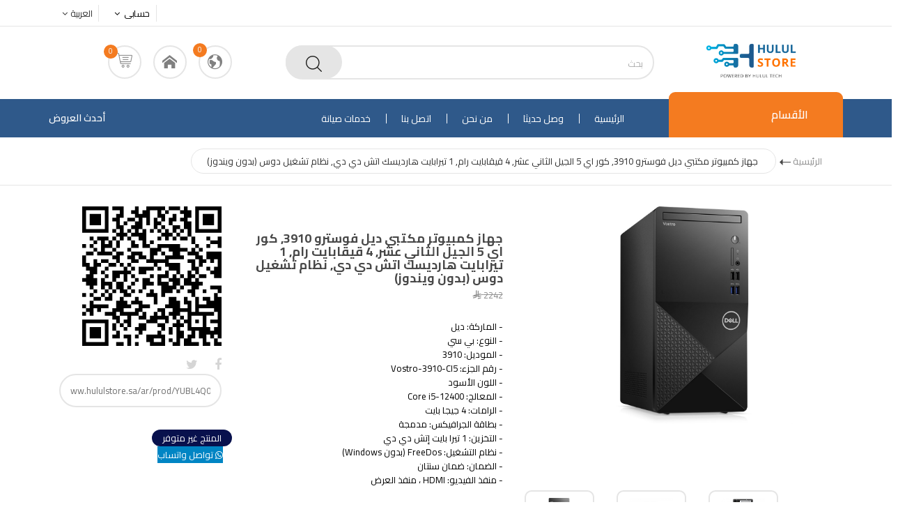

--- FILE ---
content_type: text/html; charset=utf-8
request_url: https://www.hululstore.sa/ar/products/33630dbd-e7d0-4825-b1be-972a88a274c6/%D8%AC%D9%87%D8%A7%D8%B2-%D9%83%D9%85%D8%A8%D9%8A%D9%88%D8%AA%D8%B1-%D9%85%D9%83%D8%AA%D8%A8%D9%8A-%D8%AF%D9%8A%D9%84-%D9%81%D9%88%D8%B3%D8%AA%D8%B1%D9%88-3910-%D9%83%D9%88%D8%B1-%D8%A7%D9%8A-5-%D8%A7%D9%84%D8%AC%D9%8A%D9%84-%D8%A7%D9%84%D8%AB%D8%A7%D9%86%D9%8A-%D8%B9%D8%B4%D8%B1-4-%D9%82%D9%8A%D9%82%D8%A7%D8%A8%D8%A7%D9%8A%D8%AA-%D8%B1%D8%A7%D9%85-1-%D8%AA%D9%8A%D8%B1%D8%A7%D8%A8%D8%A7%D9%8A%D8%AA-%D9%87%D8%A7%D8%B1%D8%AF%D9%8A%D8%B3%D9%83-%D8%A7%D8%AA%D8%B4-%D8%AF%D9%8A-%D8%AF%D9%8A-%D9%86%D8%B8%D8%A7%D9%85-%D8%AA%D8%B4%D8%BA%D9%8A%D9%84-%D8%AF%D9%88%D8%B3-%D8%A8%D8%AF%D9%88%D9%86-%D9%88%D9%8A%D9%86%D8%AF%D9%88%D8%B2
body_size: 14813
content:
<!DOCTYPE html>
<html lang="ar">

<head>
    <meta charset="utf-8">
    <!--[if IE]>
    <meta http-equiv="X-UA-Compatible" content="IE=edge">
    <![endif]-->
    <meta name="csrf-token" content="LI5B7n33u8ioznCCVsimXytQKNJZgt5rWwiCtWKu">

    <meta name="viewport" content="width=device-width, initial-scale=1">
    <title> متجر حلول | جهاز كمبيوتر مكتبي ديل فوسترو 3910, كور اي 5 الجيل الثاني عشر, 4 قيقابايت رام, 1 تيرابايت هارديسك اتش دي دي, نظام تشغيل دوس (بدون ويندوز)
 </title>

    
<meta name="description" content=" ">
<meta name="keywords" content="VOSTRO-3910-I5,DELL VOSTRO 3910,I5-12100,4GB,1TB HDD,FREEDOS (WITHOUT WINDOWS),جهاز كمبيوتر مكتبي ديل فوسترو 3910,كور اي 5 الجيل الثاني عشر,4 قيقابايت رام,1 تيرابايت هارديسك اتش دي دي,نظام تشغيل دوس (بدون ويندوز),">

<!--  Essential META Tags -->
<meta property="og:title" content="متجر حلول -  جهاز كمبيوتر مكتبي ديل فوسترو 3910, كور اي 5 الجيل الثاني عشر, 4 قيقابايت رام, 1 تيرابايت هارديسك اتش دي دي, نظام تشغيل دوس (بدون ويندوز)">
<meta property="og:description" content="">
<meta property="og:image" content="https://www.hululstore.sa/storage/photos/HULULAPP-item-JhZ10d8J0j-6k6kg7viDomE3YyAj8mlsCkOtG2LYeHgYPMBK0B9-png.png">
<meta property="og:url" content="https://www.hululstore.sa/ar/products/33630dbd-e7d0-4825-b1be-972a88a274c6/%D8%AC%D9%87%D8%A7%D8%B2-%D9%83%D9%85%D8%A8%D9%8A%D9%88%D8%AA%D8%B1-%D9%85%D9%83%D8%AA%D8%A8%D9%8A-%D8%AF%D9%8A%D9%84-%D9%81%D9%88%D8%B3%D8%AA%D8%B1%D9%88-3910-%D9%83%D9%88%D8%B1-%D8%A7%D9%8A-5-%D8%A7%D9%84%D8%AC%D9%8A%D9%84-%D8%A7%D9%84%D8%AB%D8%A7%D9%86%D9%8A-%D8%B9%D8%B4%D8%B1-4-%D9%82%D9%8A%D9%82%D8%A7%D8%A8%D8%A7%D9%8A%D8%AA-%D8%B1%D8%A7%D9%85-1-%D8%AA%D9%8A%D8%B1%D8%A7%D8%A8%D8%A7%D9%8A%D8%AA-%D9%87%D8%A7%D8%B1%D8%AF%D9%8A%D8%B3%D9%83-%D8%A7%D8%AA%D8%B4-%D8%AF%D9%8A-%D8%AF%D9%8A-%D9%86%D8%B8%D8%A7%D9%85-%D8%AA%D8%B4%D8%BA%D9%8A%D9%84-%D8%AF%D9%88%D8%B3-%D8%A8%D8%AF%D9%88%D9%86-%D9%88%D9%8A%D9%86%D8%AF%D9%88%D8%B2">
<meta property="og:image" content="https://www.hululstore.sa/storage/photos/HULULAPP-item-JhZ10d8J0j-6k6kg7viDomE3YyAj8mlsCkOtG2LYeHgYPMBK0B9-png.png" />
<meta property="og:type" content="PRODUCT" />
<meta property="og:image:width" content="480" />
<meta property="product:plural_title" content="جهاز كمبيوتر مكتبي ديل فوسترو 3910, كور اي 5 الجيل الثاني عشر, 4 قيقابايت رام, 1 تيرابايت هارديسك اتش دي دي, نظام تشغيل دوس (بدون ويندوز)" />
<meta property="product:price:amount" content="1987.65" />
<meta property="product:price:currency" content="ر.س." />
<meta property="og:image:height" content="400" />
<meta property="og:image:type" content="image/jpeg" />
<meta name="twitter:card" content="summary_large_image">
<meta name=”twitter:title” content="جهاز كمبيوتر مكتبي ديل فوسترو 3910, كور اي 5 الجيل الثاني عشر, 4 قيقابايت رام, 1 تيرابايت هارديسك اتش دي دي, نظام تشغيل دوس (بدون ويندوز)" />
<meta name=”twitter:description” content="" />
<meta name=”twitter:image” content="https://www.hululstore.sa/storage/photos/HULULAPP-item-JhZ10d8J0j-6k6kg7viDomE3YyAj8mlsCkOtG2LYeHgYPMBK0B9-png.png" />
<!--  Non-Essential, But Recommended -->

<meta property="og:site_name" content="متجر حلول ">
<meta name="twitter:image:alt" content="جهاز كمبيوتر مكتبي ديل فوسترو 3910, كور اي 5 الجيل الثاني عشر, 4 قيقابايت رام, 1 تيرابايت هارديسك اتش دي دي, نظام تشغيل دوس (بدون ويندوز)">


    <!-- Favicon -->
    <!-- Favicon -->
    <link rel="apple-touch-icon" sizes="57x57" href="https://www.hululstore.sa/storage/photos//HululApp-item-5LSJl9GHS2-icon-png.png">
    <link rel="apple-touch-icon" sizes="60x60" href="https://www.hululstore.sa/storage/photos//HululApp-item-5LSJl9GHS2-icon-png.png">
    <link rel="shortcut icon" href="https://www.hululstore.sa/storage/photos//HululApp-item-5LSJl9GHS2-icon-png.png" type="image/x-icon">
    <link rel="shortcut icon" href="https://www.hululstore.sa/storage/photos//HululApp-item-5LSJl9GHS2-icon-png.png" type='text/css' media='all'>
    <meta name="msapplication-TileColor" content="#008BFF">
    <meta name="theme-color" content="#008BFF">

    <meta name="viewport" content="width=device-width, initial-scale=1, maximum-scale=1">
    <link rel="stylesheet" href="https://www.hululstore.sa/themes/east-asia/assets/stylesheets/bootstrap.min.css" type='text/css' media='all'>
    <link rel="stylesheet" href="https://www.hululstore.sa/themes/east-asia/assets/stylesheets/style.css?v=5454" type='text/css' media='all'>
    <link rel="preload" as="style" href="https://www.hululstore.sa/themes/east-asia/assets/css/animate.min.css" onload="this.onload=null;this.rel='stylesheet'">

    <link rel="stylesheet" href="https://www.hululstore.sa/themes/east-asia/assets/stylesheets/responsive.css" type='text/css' media='all'>
    <link rel="stylesheet" type="text/css" href="https://www.hululstore.sa/themes/east-asia/assets/css/style.css" media='all'>
    <link rel="stylesheet" type="text/css" href="https://www.hululstore.sa/themes/east-asia/assets/iconmoon/style.css?v2" media='all'>
    <link rel="stylesheet" type="text/css" href="/icomoon/style.css?v=22" media='all'>
        <link class="style-ar" rel="stylesheet" href="https://www.hululstore.sa/themes/east-asia/assets/css/style_ar.css" type='text/css' media='all'>
        <script src="https://cdn.jsdelivr.net/gh/openlayers/openlayers.github.io@master/en/v6.9.0/build/ol.js"></script>
    
    <!-- ******************************** Facebook ID  ********************************************-->
<meta property="fb:app_id" content="3328559087379174"/>

<!-- ******************************** Google Console  ********************************************-->
<meta name="google-site-verification" content="g7xJpNQRSDUt8O6lmPasNg6oMyRruRZlxCWSmjXxgJ8" />
  <!-- Google tag (gtag.js) -->
<script async src="https://www.googletagmanager.com/gtag/js?id=G-DTJBHCS0X6"></script>
<script>
  window.dataLayer = window.dataLayer || [];
  function gtag(){dataLayer.push(arguments);}
  gtag('js', new Date());

  gtag('config', 'G-DTJBHCS0X6');
</script>
<!-- Google Tag Manager -->
<script>(function(w,d,s,l,i){w[l]=w[l]||[];w[l].push({'gtm.start':
new Date().getTime(),event:'gtm.js'});var f=d.getElementsByTagName(s)[0],
j=d.createElement(s),dl=l!='dataLayer'?'&l='+l:'';j.async=true;j.src=
'https://www.googletagmanager.com/gtm.js?id='+i+dl;f.parentNode.insertBefore(j,f);
})(window,document,'script','dataLayer','GTM-K6HHNPJ');</script>
<!-- End Google Tag Manager -->

    <!-- ******************************** Begin Special Styles  ********************************************-->
    <style>
        .owl-carousel .owl-item .box-image img {
            height: 112px !important;
            width: 100%;
            object-fit: contain !important;
        }



        .flex-control-thumbs img {
            width: 100px;
            margin-bottom: 13px;
            padding: 9px;
        }

        .btn-add-cart button {
            background-color: #08114d;
        }

        select.form-control:not([size]):not([multiple]) {
            height: calc(2.25rem + 4px);
        }

        .product-detail .content-detail .price .sale {
            line-height: 38px;
        }

        html:lang(ar) .product_style .imagebox .box-content .price .sale {
            direction: rtl;
        }

        html:lang(en) .product_style .imagebox .box-content .price .sale {
            direction: ltr;
        }

        html:lang(ar) .box-cart .inner-box .dropdown-box {
            left: -54px;

        }

        html:lang(en) .box-cart .inner-box .dropdown-box {
            right: -54px;
            left: unset;
        }

        .second-co input {
            height: 30px;
        }

        .like-table-div>.d-flex {
            margin-bottom: 20px;
        }

        .cursor {
            cursor: pointer;
        }

        .page-item a {
            display: flex !important;
            justify-content: center;
            align-items: center;
            align-content: center;
            font-size: 11px;
        }


        .logo_lg {
            padding: 11px 0;
        }

        .alert {
            box-shadow: unset;
        }

        .menu-compare-wishlist i {
            color: gray !important;
        }

        @media (max-width: 767px) {
            .owl-carousel .slider-ite img {
                border-radius: 15px;
                height: 166px;
                transform-style: preserve-3d;
            }

            .flat-row.flat-banner-box.product_style img {
                height: unset !important;
                object-fit: contain;
            }

        }

        .flex-control-thumbs img {
            object-fit: contain;
        }

        .box-cart .inner-box ul.menu-compare-wishlist li {
            position: relative;
        }

        .count_items {
            position: absolute;
            top: -3px;
            right: -8px;
            background-color: #F47B20;
            width: 20px;
            height: 20px;
            line-height: 18px;
            color: #f4f4f4;
            font-size: 11px;
            border-radius: 50%;
        }

        html:lang(ar) .count_items {
            right: unset;
            left: -8px;
        }

        .flex-viewport {
            direction: ltr;
        }

        .flexslider .flex-viewport ul.slides li img,
        .flexslider.style3 .flex-viewport ul.slides li img {
            object-fit: contain;
            height: 312px;
        }

        .alert.alert-warning.text-center.prod {
            background-color: #08114d;
            color: #fff;
            margin: 147px auto;
        }

        #cart_empty li {
            position: relative;
            top: 19px;
        }

        .btn-add-cart {
            text-align: center;
            text-transform: capitalize;
        }

        html:lang(en) .slide-controls,
        html:lang(en) .login,
        html:lang(en) .signup {
            direction: ltr !important;
        }

        html:lang(en) .log-in {
            direction: rtl !important;
        }

        .btn.comment-btn {
            margin-top: 0 !important;
        }

        .d-flex.justify-content-end.mt-5.rec {
            align-items: center;
        }

        .box-cart.style2 .compare-wishlist {
            text-align: center;
            display: block;
            margin: 0 !important;
        }

        html:lang(en) .trail-item img {
            transform: rotate(180deg) !important;
        }


        html:lang(ar) .product_style .imagebox .box-content .product-name {
            direction: rtl !important;
        }

        .flat-product-content.style2 .container {

            overflow: auto;
        }

        @media(min-width:1800px) {
            .flat-product-detail.style2 .container {
                width: 1740px !important;
            }
        }

        .product-detail.style2 .content-detail .info-text {
            overflow-y: auto;
        }

        .zoom {
            height: 100%;
            width: 100%;
        }

        .flexslider .flex-viewport ul.slides li img:first-of-type,
        .flexslider.style3 .flex-viewport ul.slides li img:first-of-type {
            width: 100% !important;
            height: 312px !important;
            max-width: 100%;

        }


    </style>
    <!-- ******************************** End   Special Styles  ********************************************-->
    <!-- Theme CSS -->

        </head>

<body class="header_sticky">

    <div class="preloader">
        <div class="clear-loading loading-effect-2">
            <span></span>
        </div>
    </div>
    <!-- /PRELOADER -->
    <!-- WRAPPER -->
    <div id="allPage" class="boxed">
        <div class="overlay"></div>
        <section id="header" class="header">
            <div class="header-top">
                
                <div class="container">

                    <div class="row row_h">
                        <div class="col-md-6 col-xs-6 col_h">
                            
                        </div>


                        <div class="col-md-6 col-xs-6 col_h">
                            <ul class="flat-unstyled">
                                <li class="account">
                                    <a>  حسابى
                                        <i class="fa fa-angle-down" aria-hidden="true"></i></a>
                                    <ul class="unstyled">
                                                                                <li>
                                            <a href="https://www.hululstore.sa/ar/login" title="دخول  "> دخول </a>
                                            <a href="https://www.hululstore.sa/ar/register" title="تسجيل حساب  ">تسجيل حساب </a>
                                        </li>
                                                                            </ul>
                                </li>


                                                                <li>
                                                                        <a href="#"> العربية<i class="fa fa-angle-down" aria-hidden="true"></i></a>
                                                                        <ul class="unstyled">

                                        <li>

                                            <a href="https://www.hululstore.sa/ar/products/33630dbd-e7d0-4825-b1be-972a88a274c6/%D8%AC%D9%87%D8%A7%D8%B2-%D9%83%D9%85%D8%A8%D9%8A%D9%88%D8%AA%D8%B1-%D9%85%D9%83%D8%AA%D8%A8%D9%8A-%D8%AF%D9%8A%D9%84-%D9%81%D9%88%D8%B3%D8%AA%D8%B1%D9%88-3910-%D9%83%D9%88%D8%B1-%D8%A7%D9%8A-5-%D8%A7%D9%84%D8%AC%D9%8A%D9%84-%D8%A7%D9%84%D8%AB%D8%A7%D9%86%D9%8A-%D8%B9%D8%B4%D8%B1-4-%D9%82%D9%8A%D9%82%D8%A7%D8%A8%D8%A7%D9%8A%D8%AA-%D8%B1%D8%A7%D9%85-1-%D8%AA%D9%8A%D8%B1%D8%A7%D8%A8%D8%A7%D9%8A%D8%AA-%D9%87%D8%A7%D8%B1%D8%AF%D9%8A%D8%B3%D9%83-%D8%A7%D8%AA%D8%B4-%D8%AF%D9%8A-%D8%AF%D9%8A-%D9%86%D8%B8%D8%A7%D9%85-%D8%AA%D8%B4%D8%BA%D9%8A%D9%84-%D8%AF%D9%88%D8%B3-%D8%A8%D8%AF%D9%88%D9%86-%D9%88%D9%8A%D9%86%D8%AF%D9%88%D8%B2">
                                                العربية</a>
                                        </li>


                                        <li>

                                            <a href="https://www.hululstore.sa/en/products/33630dbd-e7d0-4825-b1be-972a88a274c6/%D8%AC%D9%87%D8%A7%D8%B2-%D9%83%D9%85%D8%A8%D9%8A%D9%88%D8%AA%D8%B1-%D9%85%D9%83%D8%AA%D8%A8%D9%8A-%D8%AF%D9%8A%D9%84-%D9%81%D9%88%D8%B3%D8%AA%D8%B1%D9%88-3910-%D9%83%D9%88%D8%B1-%D8%A7%D9%8A-5-%D8%A7%D9%84%D8%AC%D9%8A%D9%84-%D8%A7%D9%84%D8%AB%D8%A7%D9%86%D9%8A-%D8%B9%D8%B4%D8%B1-4-%D9%82%D9%8A%D9%82%D8%A7%D8%A8%D8%A7%D9%8A%D8%AA-%D8%B1%D8%A7%D9%85-1-%D8%AA%D9%8A%D8%B1%D8%A7%D8%A8%D8%A7%D9%8A%D8%AA-%D9%87%D8%A7%D8%B1%D8%AF%D9%8A%D8%B3%D9%83-%D8%A7%D8%AA%D8%B4-%D8%AF%D9%8A-%D8%AF%D9%8A-%D9%86%D8%B8%D8%A7%D9%85-%D8%AA%D8%B4%D8%BA%D9%8A%D9%84-%D8%AF%D9%88%D8%B3-%D8%A8%D8%AF%D9%88%D9%86-%D9%88%D9%8A%D9%86%D8%AF%D9%88%D8%B2">English</a>
                                        </li>


                                    </ul>
                                </li>
                                                            </ul>
                        </div>
                    </div>
                </div>
            </div>

            <div class="header-middle">
                <div class="container">
                    <div class="row">
                        <div class="col-md-3">
                            <div id="logo" class="logo text-center">
                                <a href="/">

                                    <img src="https://www.hululstore.sa/storage/photos//HululApp-item-NjCiuF0O5r-logo-png.png" class="logo_lg" style="max-width:50%;" alt="">
                                    <img src="https://www.hululstore.sa/storage/photos//HululApp-item-NjCiuF0O5r-logo-png.png" class="icon_logo" style="display:none;" alt="">
                                </a>
                            </div>
                        </div>
                        <div class="col-md-6">
                            <div class="top-search">
                                <form class="form-search" action="https://www.hululstore.sa/ar/search" method="get">

                                    <div class="box-search">
                                        <input type="text" name="q"  placeholder=" بحث   "  >
                                        <span class="btn-search">
                                            <button type="submit" class="waves-effect"><img src="https://www.hululstore.sa/themes/east-asia/assets/images/icons/search.png" alt=""></button>
                                        </span>


                                        
                                    </div>
                                </form>
                            </div>
                        </div>
                        <div class="col-md-3">
                            <div class="box-cart box_cart_1">
                                <div class="inner-box">
                                    <ul class="menu-compare-wishlist">
                                        <li class="wishlist">
                                            <a title="الإشعارات" href="https://www.hululstore.sa/ar/notifications">
                                                <i class="comp icon-earth
                                            "></i>
                                                <span class="count_items">
                                                    0
                                                </span>
                                            </a>
                                        </li>

                                        <li class="wishlist">
                                            <a title="قائمة المفضلة" href="https://www.hululstore.sa/ar/favorites">
                                                <i class="comp icon-wishlist
                                            "></i>
                                            </a>
                                        </li>


                                    </ul>
                                </div>
                                <div class="inner-box">
                                    <a href="#">
                                        <div class="icon-cart">
                                            <img src="https://www.hululstore.sa/themes/east-asia/assets/images/icons/cart.png" alt="">
                                            <span id="count_items">0
                                            </span>
                                        </div>

                                    </a>
                                    <div class="dropdown-box">

                                                                                <ul id="cart_empty">
                                            <li style="text-align: center;color: red;font-size: 15px;">
                                                لا يوجد عناصر في الفاتورة
                                            </li>
                                        </ul>
                                        
                                    </div>
                                </div>
                            </div>
                        </div>
                    </div>
                </div>
            </div>
            <div class="header-bottom main_menu">
                <div class="container">
                    <div class="row">
                        <div class="col-md-3 col-2">
                            <div id="mega-menu">
                                <div class="btn-mega">
                                    <a href="https://www.hululstore.sa/ar/categories" class="text-white">
                                        <span></span> الأقسام
                                    </a>

                                </div>
                                <ul class="menu">
                                    
                                    <li>
                                        <a href="https://www.hululstore.sa/ar/sub_categories_products/242dc0a3-21a0-465f-a665-f841994c97eb" class="dropdown">
                                            <span class="menu-title">
                                                اجهزة الاب توب </span>
                                        </a>
                                        <div class="drop-menu">
                                            
                                            <div class="one-third">
                                                <div class="cat-title">
                                                    <a href="https://www.hululstore.sa/ar/sub_categories_products/447f18e7-3fe4-4ac2-85cb-c3b2eda37bb5" title="   لاب توبات  ">
                                                        لاب توبات </a>
                                                </div>
                                                <ul>

                                                    
                                                </ul>



                                            </div>

                                            
                                            <div class="one-third">
                                                <div class="cat-title">
                                                    <a href="https://www.hululstore.sa/ar/sub_categories_products/dd673c4d-ef6c-4744-acc6-456411250a56" title="   أجهزة كمبيوتر محمول 2 في 1  ">
                                                        أجهزة كمبيوتر محمول 2 في 1 </a>
                                                </div>
                                                <ul>

                                                    
                                                </ul>



                                            </div>

                                            
                                            <div class="one-third">
                                                <div class="cat-title">
                                                    <a href="https://www.hululstore.sa/ar/sub_categories_products/d8d9ce5c-d9f7-4788-8b59-b537f5d3c5b2" title="   لاب توب الألعاب  ">
                                                        لاب توب الألعاب </a>
                                                </div>
                                                <ul>

                                                    
                                                </ul>



                                            </div>

                                            
                                        </div>
                                    </li>
                                    
                                    <li>
                                        <a href="https://www.hululstore.sa/ar/sub_categories_products/02f4b9f5-4b9b-490c-84ab-e767e7aa4226" class="dropdown">
                                            <span class="menu-title">
                                                اجهزة الكمبيوتر </span>
                                        </a>
                                        <div class="drop-menu">
                                            
                                            <div class="one-third">
                                                <div class="cat-title">
                                                    <a href="https://www.hululstore.sa/ar/sub_categories_products/22597dd8-0252-4dca-9351-3ac4e3347cbc" title="   أجهزة الكمبيوتر المكتبية  ">
                                                        أجهزة الكمبيوتر المكتبية </a>
                                                </div>
                                                <ul>

                                                    
                                                </ul>



                                            </div>

                                            
                                            <div class="one-third">
                                                <div class="cat-title">
                                                    <a href="https://www.hululstore.sa/ar/sub_categories_products/1fdeab7c-bbf1-4ad4-ab7d-25547cc5b0d4" title="   أجهزة كمبيوتر مكتبية الكل في واحد  ">
                                                        أجهزة كمبيوتر مكتبية الكل في واحد </a>
                                                </div>
                                                <ul>

                                                    
                                                </ul>



                                            </div>

                                            
                                            <div class="one-third">
                                                <div class="cat-title">
                                                    <a href="https://www.hululstore.sa/ar/sub_categories_products/1d15fa95-24ff-4bc4-b00e-b7a095b3283a" title="   كمبيوتر الألعاب  ">
                                                        كمبيوتر الألعاب </a>
                                                </div>
                                                <ul>

                                                    
                                                </ul>



                                            </div>

                                            
                                        </div>
                                    </li>
                                    
                                    <li>
                                        <a href="https://www.hululstore.sa/ar/sub_categories_products/e733adc9-4406-4236-a79a-5cc0e870030f" class="dropdown">
                                            <span class="menu-title">
                                                مكونات الكمبيوتر </span>
                                        </a>
                                        <div class="drop-menu">
                                            
                                            <div class="one-third">
                                                <div class="cat-title">
                                                    <a href="https://www.hululstore.sa/ar/sub_categories_products/cf623d56-f463-443b-ae23-38eeaa8600b3" title="   بطاقات الجرافيكس  ">
                                                        بطاقات الجرافيكس </a>
                                                </div>
                                                <ul>

                                                    
                                                </ul>



                                            </div>

                                            
                                            <div class="one-third">
                                                <div class="cat-title">
                                                    <a href="https://www.hululstore.sa/ar/sub_categories_products/0a62a9e0-5be5-4616-a776-6ffd079120ef" title="   كيسة الكمبيوتر  ">
                                                        كيسة الكمبيوتر </a>
                                                </div>
                                                <ul>

                                                    
                                                </ul>



                                            </div>

                                            
                                            <div class="one-third">
                                                <div class="cat-title">
                                                    <a href="https://www.hululstore.sa/ar/sub_categories_products/1560bdae-7b7b-4cdc-bf47-cee62c01195b" title="   ذاكرة الكمبيوتر  ">
                                                        ذاكرة الكمبيوتر </a>
                                                </div>
                                                <ul>

                                                    
                                                </ul>



                                            </div>

                                            
                                            <div class="one-third">
                                                <div class="cat-title">
                                                    <a href="https://www.hululstore.sa/ar/sub_categories_products/7076d6c7-f575-4a9a-801b-e583c4bdbf0d" title="   شاشات  ">
                                                        شاشات </a>
                                                </div>
                                                <ul>

                                                    
                                                </ul>



                                            </div>

                                            
                                            <div class="one-third">
                                                <div class="cat-title">
                                                    <a href="https://www.hululstore.sa/ar/sub_categories_products/84c3f143-2b59-4312-819c-6bcb62dbbcd5" title="   لوحة الأم  ">
                                                        لوحة الأم </a>
                                                </div>
                                                <ul>

                                                    
                                                </ul>



                                            </div>

                                            
                                            <div class="one-third">
                                                <div class="cat-title">
                                                    <a href="https://www.hululstore.sa/ar/sub_categories_products/a99cd196-08b6-4237-b537-035377dfd8b9" title="   وحدات المعالجة المركزية  ">
                                                        وحدات المعالجة المركزية </a>
                                                </div>
                                                <ul>

                                                    
                                                </ul>



                                            </div>

                                            
                                            <div class="one-third">
                                                <div class="cat-title">
                                                    <a href="https://www.hululstore.sa/ar/sub_categories_products/adbafea1-4af3-4386-9829-7a5d73aa9068" title="   وحدات التخزين  ">
                                                        وحدات التخزين </a>
                                                </div>
                                                <ul>

                                                    
                                                    <li>
                                                        <a href="https://www.hululstore.sa/ar/sub_categories_products/267bd326-52f8-4008-bb89-fc4a42395e5c" title="محركات الأقراص الثابتة (HDD)"> محركات الأقراص الثابتة (HDD)</a>
                                                    </li>
                                                    
                                                    <li>
                                                        <a href="https://www.hululstore.sa/ar/sub_categories_products/3e789fba-8b68-48a1-8f06-e18a5d26fde1" title="أقراص الحالة الصلبة (SSD)"> أقراص الحالة الصلبة (SSD)</a>
                                                    </li>
                                                    
                                                    <li>
                                                        <a href="https://www.hululstore.sa/ar/sub_categories_products/ef67fd40-3c7c-4aa8-9cfc-fd0812dd5fd6" title="التخزين المرتبط بالشبكات"> التخزين المرتبط بالشبكات</a>
                                                    </li>
                                                    
                                                    <li>
                                                        <a href="https://www.hululstore.sa/ar/sub_categories_products/bec343c8-d318-42aa-b28e-054126424a00" title="ملحقات التخزين"> ملحقات التخزين</a>
                                                    </li>
                                                    
                                                </ul>



                                            </div>

                                            
                                            <div class="one-third">
                                                <div class="cat-title">
                                                    <a href="https://www.hululstore.sa/ar/sub_categories_products/b7bc73ca-88a8-4441-b30f-61384bb415ca" title="   مزود الطاقة  ">
                                                        مزود الطاقة </a>
                                                </div>
                                                <ul>

                                                    
                                                </ul>



                                            </div>

                                            
                                            <div class="one-third">
                                                <div class="cat-title">
                                                    <a href="https://www.hululstore.sa/ar/sub_categories_products/8c04e6d1-fc25-4d46-b8e0-22e34c61c346" title="   المراوح الداخلية ومكونات قطع التبريد  ">
                                                        المراوح الداخلية ومكونات قطع التبريد </a>
                                                </div>
                                                <ul>

                                                    
                                                </ul>



                                            </div>

                                            
                                        </div>
                                    </li>
                                    
                                    <li>
                                        <a href="https://www.hululstore.sa/ar/sub_categories_products/781d3513-f165-40b2-97bb-70df27186afc" class="dropdown">
                                            <span class="menu-title">
                                                الطابعات والماسحات الضوئية </span>
                                        </a>
                                        <div class="drop-menu">
                                            
                                            <div class="one-third">
                                                <div class="cat-title">
                                                    <a href="https://www.hululstore.sa/ar/sub_categories_products/9b010f7a-87ee-4739-a58b-049484fb9480" title="   طابعات  ">
                                                        طابعات </a>
                                                </div>
                                                <ul>

                                                    
                                                </ul>



                                            </div>

                                            
                                            <div class="one-third">
                                                <div class="cat-title">
                                                    <a href="https://www.hululstore.sa/ar/sub_categories_products/7c89f35e-286f-4180-95d6-bdfa57f4a8a9" title="   الماسح الضوئي  ">
                                                        الماسح الضوئي </a>
                                                </div>
                                                <ul>

                                                    
                                                </ul>



                                            </div>

                                            
                                            <div class="one-third">
                                                <div class="cat-title">
                                                    <a href="https://www.hululstore.sa/ar/sub_categories_products/44cff97e-f64d-41ff-98df-37f43a5f6616" title="   ورق النسخ والطباعة  ">
                                                        ورق النسخ والطباعة </a>
                                                </div>
                                                <ul>

                                                    
                                                </ul>



                                            </div>

                                            
                                            <div class="one-third">
                                                <div class="cat-title">
                                                    <a href="https://www.hululstore.sa/ar/sub_categories_products/b74db267-4474-46a9-87a4-c2bb81cd1ac1" title="   أحبار وخراطيش  ">
                                                        أحبار وخراطيش </a>
                                                </div>
                                                <ul>

                                                    
                                                </ul>



                                            </div>

                                            
                                        </div>
                                    </li>
                                    
                                    <li>
                                        <a href="https://www.hululstore.sa/ar/sub_categories_products/25a3aa00-f5fa-4148-9835-33956c2943a6" class="dropdown">
                                            <span class="menu-title">
                                                منطقة الإكسسوارات </span>
                                        </a>
                                        <div class="drop-menu">
                                            
                                            <div class="one-third">
                                                <div class="cat-title">
                                                    <a href="https://www.hululstore.sa/ar/sub_categories_products/f7dcc9b6-6fb5-4ba7-a960-15fc7f3b7faf" title="   سماعات الرأس والأذن  ">
                                                        سماعات الرأس والأذن </a>
                                                </div>
                                                <ul>

                                                    
                                                    <li>
                                                        <a href="https://www.hululstore.sa/ar/sub_categories_products/681f656a-7804-42c9-a098-953a83ea1ae9" title="سماعات الأذن"> سماعات الأذن</a>
                                                    </li>
                                                    
                                                    <li>
                                                        <a href="https://www.hululstore.sa/ar/sub_categories_products/3ec9ef21-46f0-42d5-b067-791be2c1189b" title="سماعات الرأس"> سماعات الرأس</a>
                                                    </li>
                                                    
                                                    <li>
                                                        <a href="https://www.hululstore.sa/ar/sub_categories_products/e7c6f813-b587-43ce-a58f-8e54f683eee2" title="سماعات الألعاب"> سماعات الألعاب</a>
                                                    </li>
                                                    
                                                </ul>



                                            </div>

                                            
                                            <div class="one-third">
                                                <div class="cat-title">
                                                    <a href="https://www.hululstore.sa/ar/sub_categories_products/8d9d59c5-a9f9-47f5-aa26-d8aa10445644" title="   مكبرات الصوت  ">
                                                        مكبرات الصوت </a>
                                                </div>
                                                <ul>

                                                    
                                                </ul>



                                            </div>

                                            
                                            <div class="one-third">
                                                <div class="cat-title">
                                                    <a href="https://www.hululstore.sa/ar/sub_categories_products/182b945b-9d81-4f6a-8a27-2f020a35ddb3" title="   محولات وملحقاتها  ">
                                                        محولات وملحقاتها </a>
                                                </div>
                                                <ul>

                                                    
                                                </ul>



                                            </div>

                                            
                                            <div class="one-third">
                                                <div class="cat-title">
                                                    <a href="https://www.hululstore.sa/ar/sub_categories_products/15d55911-ed36-4cab-9541-a51c37fc1442" title="   الحقائب  ">
                                                        الحقائب </a>
                                                </div>
                                                <ul>

                                                    
                                                </ul>



                                            </div>

                                            
                                            <div class="one-third">
                                                <div class="cat-title">
                                                    <a href="https://www.hululstore.sa/ar/sub_categories_products/d1d95cf1-b16a-42f3-8bdc-26055577a709" title="   الشواحن  ">
                                                        الشواحن </a>
                                                </div>
                                                <ul>

                                                    
                                                </ul>



                                            </div>

                                            
                                            <div class="one-third">
                                                <div class="cat-title">
                                                    <a href="https://www.hululstore.sa/ar/sub_categories_products/3b1dc702-4d23-4b6a-801f-0a5d1b0e3987" title="   كابلات الشحن والبيانات  ">
                                                        كابلات الشحن والبيانات </a>
                                                </div>
                                                <ul>

                                                    
                                                </ul>



                                            </div>

                                            
                                            <div class="one-third">
                                                <div class="cat-title">
                                                    <a href="https://www.hululstore.sa/ar/sub_categories_products/88e3b44b-25b6-48e1-a888-285be232ccec" title="   بنوك الطاقة  ">
                                                        بنوك الطاقة </a>
                                                </div>
                                                <ul>

                                                    
                                                </ul>



                                            </div>

                                            
                                            <div class="one-third">
                                                <div class="cat-title">
                                                    <a href="https://www.hululstore.sa/ar/sub_categories_products/58c68884-a779-45c0-a25a-1534cde7b7cb" title="   توصيلات كهربائية  ">
                                                        توصيلات كهربائية </a>
                                                </div>
                                                <ul>

                                                    
                                                </ul>



                                            </div>

                                            
                                            <div class="one-third">
                                                <div class="cat-title">
                                                    <a href="https://www.hululstore.sa/ar/sub_categories_products/dae42412-ae7f-4d54-bfc5-476d35820f35" title="   ماوس و لوحة مفاتيح  ">
                                                        ماوس و لوحة مفاتيح </a>
                                                </div>
                                                <ul>

                                                    
                                                    <li>
                                                        <a href="https://www.hululstore.sa/ar/sub_categories_products/0e2b09fc-cfd4-40e5-ad81-01b54acd0ae0" title="ماوس الكمبيوتر"> ماوس الكمبيوتر</a>
                                                    </li>
                                                    
                                                    <li>
                                                        <a href="https://www.hululstore.sa/ar/sub_categories_products/acae68fb-b6e4-42d3-b7ae-e6d12a3fab50" title="لوحة مفاتيح"> لوحة مفاتيح</a>
                                                    </li>
                                                    
                                                    <li>
                                                        <a href="https://www.hululstore.sa/ar/sub_categories_products/6e6480ac-00c0-457a-bc88-553b9461a585" title="أطقم ماوس ولوحة مفاتيح"> أطقم ماوس ولوحة مفاتيح</a>
                                                    </li>
                                                    
                                                </ul>



                                            </div>

                                            
                                            <div class="one-third">
                                                <div class="cat-title">
                                                    <a href="https://www.hululstore.sa/ar/sub_categories_products/cf614e2d-b658-4777-850f-bcbed758ac70" title="   الكفرات   ">
                                                        الكفرات  </a>
                                                </div>
                                                <ul>

                                                    
                                                </ul>



                                            </div>

                                            
                                            <div class="one-third">
                                                <div class="cat-title">
                                                    <a href="https://www.hululstore.sa/ar/sub_categories_products/774d3eeb-0ac7-4764-a6da-a9d5fa8b87c8" title="   منتجات نمط الحياة  ">
                                                        منتجات نمط الحياة </a>
                                                </div>
                                                <ul>

                                                    
                                                </ul>



                                            </div>

                                            
                                            <div class="one-third">
                                                <div class="cat-title">
                                                    <a href="https://www.hululstore.sa/ar/sub_categories_products/7d8abf52-7d32-4e8d-8042-6b66f8b53221" title="   حلول التخزين  ">
                                                        حلول التخزين </a>
                                                </div>
                                                <ul>

                                                    
                                                    <li>
                                                        <a href="https://www.hululstore.sa/ar/sub_categories_products/5bd642b1-8eee-4db3-9c72-1a0c755b2e13" title="ذاكرات فلاش يو اس بي"> ذاكرات فلاش يو اس بي</a>
                                                    </li>
                                                    
                                                    <li>
                                                        <a href="https://www.hululstore.sa/ar/sub_categories_products/72a57a52-374e-4784-a24f-feffe85de928" title="بطاقات الذاكرة"> بطاقات الذاكرة</a>
                                                    </li>
                                                    
                                                    <li>
                                                        <a href="https://www.hululstore.sa/ar/sub_categories_products/69f71e6e-8d34-479f-bcb6-567753d04fbc" title="أجهزة التخزين الخارجية"> أجهزة التخزين الخارجية</a>
                                                    </li>
                                                    
                                                </ul>



                                            </div>

                                            
                                        </div>
                                    </li>
                                    
                                    <li>
                                        <a href="https://www.hululstore.sa/ar/sub_categories_products/b5a3387b-494f-4012-95e4-cd97df76b1c7" class="dropdown">
                                            <span class="menu-title">
                                                أجهزة الشبكات والأمن </span>
                                        </a>
                                        <div class="drop-menu">
                                            
                                            <div class="one-third">
                                                <div class="cat-title">
                                                    <a href="https://www.hululstore.sa/ar/sub_categories_products/08fe4150-80fb-4ece-88f1-0b17363601e0" title="   بطاقات الشبكة  ">
                                                        بطاقات الشبكة </a>
                                                </div>
                                                <ul>

                                                    
                                                </ul>



                                            </div>

                                            
                                            <div class="one-third">
                                                <div class="cat-title">
                                                    <a href="https://www.hululstore.sa/ar/sub_categories_products/0f7a245e-d14a-4755-8a61-64f56542f2f3" title="   المحولات  ">
                                                        المحولات </a>
                                                </div>
                                                <ul>

                                                    
                                                </ul>



                                            </div>

                                            
                                            <div class="one-third">
                                                <div class="cat-title">
                                                    <a href="https://www.hululstore.sa/ar/sub_categories_products/5f8a96e3-d149-45f2-bb20-b8c67d2c88ac" title="   الراوترات  ">
                                                        الراوترات </a>
                                                </div>
                                                <ul>

                                                    
                                                </ul>



                                            </div>

                                            
                                            <div class="one-third">
                                                <div class="cat-title">
                                                    <a href="https://www.hululstore.sa/ar/sub_categories_products/1e2ed046-1058-4316-af9b-3bc2bcb7b169" title="   أجهزة تقوية الإشارة  ">
                                                        أجهزة تقوية الإشارة </a>
                                                </div>
                                                <ul>

                                                    
                                                </ul>



                                            </div>

                                            
                                            <div class="one-third">
                                                <div class="cat-title">
                                                    <a href="https://www.hululstore.sa/ar/sub_categories_products/98bc2085-c3e0-42c6-8eb4-00ac2579ae76" title="   موزعات  ">
                                                        موزعات </a>
                                                </div>
                                                <ul>

                                                    
                                                </ul>



                                            </div>

                                            
                                            <div class="one-third">
                                                <div class="cat-title">
                                                    <a href="https://www.hululstore.sa/ar/sub_categories_products/1d35675a-3786-40de-a287-83dac0250f0e" title="   أجهزة توزيع الإنترنت  ">
                                                        أجهزة توزيع الإنترنت </a>
                                                </div>
                                                <ul>

                                                    
                                                </ul>



                                            </div>

                                            
                                            <div class="one-third">
                                                <div class="cat-title">
                                                    <a href="https://www.hululstore.sa/ar/sub_categories_products/f77738e9-ef63-40f6-b799-13e34d714b98" title="   ملحقات الشبكات  ">
                                                        ملحقات الشبكات </a>
                                                </div>
                                                <ul>

                                                    
                                                </ul>



                                            </div>

                                            
                                            <div class="one-third">
                                                <div class="cat-title">
                                                    <a href="https://www.hululstore.sa/ar/sub_categories_products/096bb36e-59b1-43bd-a65e-2b7567e83099" title="   كابلات الشبكات  ">
                                                        كابلات الشبكات </a>
                                                </div>
                                                <ul>

                                                    
                                                </ul>



                                            </div>

                                            
                                            <div class="one-third">
                                                <div class="cat-title">
                                                    <a href="https://www.hululstore.sa/ar/sub_categories_products/727aa5e1-0f09-4825-9985-c3352e84d464" title="   كاميرات مراقبة  ">
                                                        كاميرات مراقبة </a>
                                                </div>
                                                <ul>

                                                    
                                                </ul>



                                            </div>

                                            
                                            <div class="one-third">
                                                <div class="cat-title">
                                                    <a href="https://www.hululstore.sa/ar/sub_categories_products/83f1692d-815b-4b9d-add7-ed0c0b2f6b91" title="   المودمات  ">
                                                        المودمات </a>
                                                </div>
                                                <ul>

                                                    
                                                </ul>



                                            </div>

                                            
                                            <div class="one-third">
                                                <div class="cat-title">
                                                    <a href="https://www.hululstore.sa/ar/sub_categories_products/9786cc18-1cad-4956-9c79-f512ea786df3" title="   واي فاي متنقل  ">
                                                        واي فاي متنقل </a>
                                                </div>
                                                <ul>

                                                    
                                                </ul>



                                            </div>

                                            
                                        </div>
                                    </li>
                                    
                                    <li>
                                        <a href="https://www.hululstore.sa/ar/sub_categories_products/f5b4f4b6-7057-45e7-bbdd-4eb497bde9c5" class="dropdown">
                                            <span class="menu-title">
                                                حلول الاعمال </span>
                                        </a>
                                        <div class="drop-menu">
                                            
                                            <div class="one-third">
                                                <div class="cat-title">
                                                    <a href="https://www.hululstore.sa/ar/sub_categories_products/cff0c358-6acd-4222-a323-d95e54b96f2f" title="   الخوادم  ">
                                                        الخوادم </a>
                                                </div>
                                                <ul>

                                                    
                                                </ul>



                                            </div>

                                            
                                            <div class="one-third">
                                                <div class="cat-title">
                                                    <a href="https://www.hululstore.sa/ar/sub_categories_products/3c3af7a6-61c4-4aa6-ad8a-5890e29c4d88" title="   محولات الطاقة  ">
                                                        محولات الطاقة </a>
                                                </div>
                                                <ul>

                                                    
                                                </ul>



                                            </div>

                                            
                                        </div>
                                    </li>
                                    
                                    <li>
                                        <a href="https://www.hululstore.sa/ar/sub_categories_products/b829012e-1eb8-43c9-bb93-eb7bcaff2a1a" class="dropdown">
                                            <span class="menu-title">
                                                منطقة الألعاب </span>
                                        </a>
                                        <div class="drop-menu">
                                            
                                            <div class="one-third">
                                                <div class="cat-title">
                                                    <a href="https://www.hululstore.sa/ar/sub_categories_products/c9d36193-caab-48f8-a675-277c9a5c9fcb" title="   لوحة مفاتيح للألعاب  ">
                                                        لوحة مفاتيح للألعاب </a>
                                                </div>
                                                <ul>

                                                    
                                                </ul>



                                            </div>

                                            
                                            <div class="one-third">
                                                <div class="cat-title">
                                                    <a href="https://www.hululstore.sa/ar/sub_categories_products/3498ea2a-3937-4906-91c7-ddaf0a61d20b" title="   سماعة رأس للألعاب  ">
                                                        سماعة رأس للألعاب </a>
                                                </div>
                                                <ul>

                                                    
                                                </ul>



                                            </div>

                                            
                                            <div class="one-third">
                                                <div class="cat-title">
                                                    <a href="https://www.hululstore.sa/ar/sub_categories_products/a2eb2db7-8c7b-43a7-bcd1-fe524f14883b" title="   ذراع تحكم للألعاب  ">
                                                        ذراع تحكم للألعاب </a>
                                                </div>
                                                <ul>

                                                    
                                                </ul>



                                            </div>

                                            
                                            <div class="one-third">
                                                <div class="cat-title">
                                                    <a href="https://www.hululstore.sa/ar/sub_categories_products/71dfd2d5-fc34-4efc-83a5-52c668855379" title="   ماوس للألعاب  ">
                                                        ماوس للألعاب </a>
                                                </div>
                                                <ul>

                                                    
                                                </ul>



                                            </div>

                                            
                                            <div class="one-third">
                                                <div class="cat-title">
                                                    <a href="https://www.hululstore.sa/ar/sub_categories_products/fbcbacd1-4ea5-48f3-9b9a-1cee7949deca" title="   بادة فأرة للألعاب  ">
                                                        بادة فأرة للألعاب </a>
                                                </div>
                                                <ul>

                                                    
                                                </ul>



                                            </div>

                                            
                                            <div class="one-third">
                                                <div class="cat-title">
                                                    <a href="https://www.hululstore.sa/ar/sub_categories_products/5b9a013c-22f5-4c39-82a1-74b3f53032be" title="   شاشات الألعاب  ">
                                                        شاشات الألعاب </a>
                                                </div>
                                                <ul>

                                                    
                                                </ul>



                                            </div>

                                            
                                        </div>
                                    </li>
                                    
                                </ul>
                            </div>
                        </div>

                        <div class="col-md-9 col-10">
                            <div class="nav-wrap">
                                <div id="mainnav" class="mainnav">
                                    <ul class="menu">
                                        <li class="column-1">
                                            <a href="https://www.hululstore.sa/ar" title="  الرئيسية">
                                                الرئيسية</a>
                                        </li>




                                        <li class="column-1">
                                            <a href="https://www.hululstore.sa/ar/newest" title="وصل حديثا  ">
                                                وصل حديثا</a>
                                        </li>

                                        <li class="column-1">
                                            <a href="https://www.hululstore.sa/ar/about" title=" من نحن">
                                                من نحن </a>
                                        </li>
                                        <li class="column-1">
                                            <a href="https://www.hululstore.sa/ar/contact" title="  اتصل بنا ">اتصل بنا
                                            </a>
                                        </li>
                                        <li class="column-1">
                                            <a href="https://www.hululstore.sa/ar/request-fix/create" title="  خدمات صيانة ">خدمات صيانة
                                            </a>
                                        </li>
                                    </ul>
                                </div>
                            </div>
                            <div class="today-deal">
                                <a href="https://www.hululstore.sa/ar/offers" title=" أحدث العروض">أحدث العروض </a>
                            </div>
                            <div class="btn-menu">
                                <span></span>
                            </div>
                        </div>
                    </div>
                </div>
            </div>
        </section>

        <div>
            
<section class="flat-breadcrumb">
    <div class="container">
        <div class="row">
            <div class="col-md-12">
                <ul class="breadcrumbs">
                    <li class="trail-item">
                        <a href="https://www.hululstore.sa/ar" title=""> الرئيسية</a>
                        <img src="https://www.hululstore.sa/themes/east-asia/assets/images/icons/left-1.png" alt=" الرئيسية">
                    </li>

                    <li class="trail-end">
                        <a href="#" title=""> جهاز كمبيوتر مكتبي ديل فوسترو 3910, كور اي 5 الجيل الثاني عشر, 4 قيقابايت رام, 1 تيرابايت هارديسك اتش دي دي, نظام تشغيل دوس (بدون ويندوز) </a>
                    </li>
                </ul>
            </div>
        </div>
    </div>
</section>

<section class="flat-product-detail style2">
    <div class="container">
        <div class="row">
            <div class="col-lg-5">
                <div class="flexslider style3">
                    <ul class="slides">
                        <li data-thumb="https://www.hululstore.sa/storage/photos/HULULAPP-item-JhZ10d8J0j-6k6kg7viDomE3YyAj8mlsCkOtG2LYeHgYPMBK0B9-png.png">
                            <a href='#' id="zoom" class='zoom'>
                                <img src="https://www.hululstore.sa/storage/photos/HULULAPP-item-JhZ10d8J0j-6k6kg7viDomE3YyAj8mlsCkOtG2LYeHgYPMBK0B9-png.png" alt='' width='400' height='300' /></a>

                        </li>
                                                <li data-thumb="https://www.hululstore.sa/storage/photos//HululApp-item-6imiYRJV0f-JBKDnoxhJuExQhI67srzZaTctfh5wBRoddA54j2A-jpg.jpg">
                            <a href='#' id="zoom3" class='zoom'>
                                <img src="https://www.hululstore.sa/storage/photos//HululApp-item-6imiYRJV0f-JBKDnoxhJuExQhI67srzZaTctfh5wBRoddA54j2A-jpg.jpg" alt='' width='400' height='300' /></a>

                        </li>
                                                <li data-thumb="https://www.hululstore.sa/storage/photos//HululApp-item-7buwascMQy-DRFaBz2RfVd6iJX0Rn5nKjguCPWq11N36Fb5fv1e-jpg.jpg">
                            <a href='#' id="zoom2" class='zoom'>
                                <img src="https://www.hululstore.sa/storage/photos//HululApp-item-7buwascMQy-DRFaBz2RfVd6iJX0Rn5nKjguCPWq11N36Fb5fv1e-jpg.jpg" alt='' width='400' height='300' /></a>

                        </li>
                                                <li data-thumb="https://www.hululstore.sa/storage/photos//HululApp-item-JBqPUUxMs4-copy-5-czone-com-pk-1540-14074-051222082942-jpg.jpg">
                            <a href='#' id="zoom1" class='zoom'>
                                <img src="https://www.hululstore.sa/storage/photos//HululApp-item-JBqPUUxMs4-copy-5-czone-com-pk-1540-14074-051222082942-jpg.jpg" alt='' width='400' height='300' /></a>

                        </li>
                                            </ul>
                </div>
            </div>
            <div class="col-lg-4 col-md-6">
                <div class="product-detail style2">
                    <div class="header-detail">
                        <h1 class="name"> جهاز كمبيوتر مكتبي ديل فوسترو 3910, كور اي 5 الجيل الثاني عشر, 4 قيقابايت رام, 1 تيرابايت هارديسك اتش دي دي, نظام تشغيل دوس (بدون ويندوز) </h1>
                        <div class="category">
                            <del>2242
                                <span class="icon-saudi_riyal"></span>
                            </del>
                        </div>
                    </div>
                    <div class="content-detail">
                        <div class="info-text">
                            <p>- الماركة: ديل</p>
<p>- النوع: بي سي</p>
<p>- الموديل: 3910</p>
<p>- رقم الجزء: Vostro-3910-CI5</p>
<p>- اللون الأسود</p>
<p>- المعالج: Core i5-12400</p>
<p>- الرامات: 4 جيجا بايت</p>
<p>- بطاقة الجرافيكس: مدمجة</p>
<p>- التخزين: 1 تيرا بايت إتش دي دي</p>
<p>- نظام التشغيل: FreeDos (بدون Windows)</p>
<p>- الضمان: ضمان سنتان</p>
<p>- منفذ الفيديو: HDMI ، منفذ العرض</p>
                        </div>

                    </div>

                </div>
            </div>
            <div class="col-lg-3 col-md-6">
                <div  class="col-md-12  " >

                    <?xml version="1.0" encoding="UTF-8"?>
<svg xmlns="http://www.w3.org/2000/svg" version="1.1" width="200" height="200" viewBox="0 0 200 200"><rect x="0" y="0" width="200" height="200" fill="#ffffff"/><g transform="scale(5.405)"><g transform="translate(0,0)"><path fill-rule="evenodd" d="M8 0L8 1L10 1L10 2L9 2L9 3L8 3L8 4L9 4L9 6L8 6L8 7L9 7L9 8L8 8L8 9L7 9L7 8L4 8L4 9L3 9L3 8L2 8L2 9L3 9L3 10L2 10L2 11L3 11L3 12L1 12L1 13L0 13L0 16L1 16L1 17L2 17L2 18L1 18L1 19L0 19L0 20L1 20L1 21L2 21L2 22L3 22L3 23L2 23L2 24L3 24L3 25L2 25L2 27L1 27L1 26L0 26L0 27L1 27L1 28L0 28L0 29L1 29L1 28L2 28L2 29L3 29L3 27L4 27L4 28L5 28L5 27L7 27L7 26L3 26L3 25L5 25L5 24L6 24L6 25L8 25L8 23L9 23L9 22L10 22L10 23L11 23L11 24L10 24L10 25L9 25L9 27L8 27L8 28L6 28L6 29L8 29L8 30L9 30L9 31L8 31L8 33L9 33L9 34L8 34L8 35L10 35L10 33L9 33L9 31L10 31L10 32L11 32L11 33L12 33L12 32L13 32L13 29L15 29L15 30L17 30L17 31L15 31L15 32L14 32L14 33L15 33L15 34L14 34L14 35L15 35L15 34L16 34L16 33L17 33L17 31L20 31L20 32L21 32L21 33L20 33L20 34L17 34L17 36L18 36L18 37L22 37L22 34L21 34L21 33L22 33L22 31L23 31L23 29L24 29L24 30L25 30L25 31L24 31L24 32L23 32L23 34L24 34L24 32L25 32L25 36L24 36L24 35L23 35L23 36L24 36L24 37L26 37L26 35L27 35L27 37L31 37L31 36L29 36L29 35L30 35L30 33L31 33L31 35L32 35L32 37L34 37L34 36L33 36L33 34L34 34L34 35L35 35L35 37L37 37L37 36L36 36L36 35L37 35L37 24L36 24L36 23L37 23L37 21L34 21L34 22L36 22L36 23L35 23L35 25L34 25L34 24L32 24L32 25L33 25L33 26L31 26L31 24L30 24L30 22L31 22L31 21L32 21L32 20L31 20L31 19L33 19L33 18L31 18L31 16L32 16L32 15L33 15L33 14L34 14L34 15L35 15L35 14L36 14L36 16L35 16L35 17L34 17L34 16L33 16L33 17L34 17L34 18L35 18L35 19L37 19L37 12L33 12L33 14L32 14L32 13L31 13L31 12L32 12L32 11L31 11L31 10L30 10L30 8L29 8L29 4L28 4L28 3L29 3L29 1L28 1L28 0L27 0L27 1L26 1L26 0L23 0L23 1L22 1L22 0L17 0L17 1L16 1L16 2L15 2L15 0L14 0L14 1L13 1L13 2L14 2L14 3L12 3L12 4L11 4L11 5L10 5L10 3L11 3L11 0ZM18 1L18 5L17 5L17 3L16 3L16 6L15 6L15 7L16 7L16 6L17 6L17 10L18 10L18 11L16 11L16 9L15 9L15 8L13 8L13 7L14 7L14 6L13 6L13 5L14 5L14 4L15 4L15 3L14 3L14 4L12 4L12 5L11 5L11 7L12 7L12 8L11 8L11 9L10 9L10 8L9 8L9 9L8 9L8 11L6 11L6 12L8 12L8 13L4 13L4 12L5 12L5 9L4 9L4 10L3 10L3 11L4 11L4 12L3 12L3 13L1 13L1 15L2 15L2 16L3 16L3 14L4 14L4 15L5 15L5 16L4 16L4 18L3 18L3 19L4 19L4 21L3 21L3 22L4 22L4 23L3 23L3 24L5 24L5 23L6 23L6 24L7 24L7 23L8 23L8 22L9 22L9 20L11 20L11 22L12 22L12 23L13 23L13 24L11 24L11 25L12 25L12 26L13 26L13 27L11 27L11 28L14 28L14 27L15 27L15 26L13 26L13 25L14 25L14 24L15 24L15 25L16 25L16 26L18 26L18 27L16 27L16 28L15 28L15 29L16 29L16 28L17 28L17 30L18 30L18 29L19 29L19 28L20 28L20 29L21 29L21 28L20 28L20 27L22 27L22 29L23 29L23 28L24 28L24 27L22 27L22 26L23 26L23 24L25 24L25 25L26 25L26 27L28 27L28 26L27 26L27 24L28 24L28 25L29 25L29 28L30 28L30 24L29 24L29 23L28 23L28 22L29 22L29 21L27 21L27 19L28 19L28 17L29 17L29 18L30 18L30 19L29 19L29 20L30 20L30 19L31 19L31 18L30 18L30 17L29 17L29 15L28 15L28 14L30 14L30 16L31 16L31 14L30 14L30 13L28 13L28 12L29 12L29 11L30 11L30 12L31 12L31 11L30 11L30 10L29 10L29 8L28 8L28 6L27 6L27 4L26 4L26 3L27 3L27 2L26 2L26 1L23 1L23 2L22 2L22 1L21 1L21 2L22 2L22 4L21 4L21 3L20 3L20 1ZM24 2L24 3L23 3L23 5L24 5L24 7L23 7L23 6L22 6L22 5L21 5L21 4L20 4L20 3L19 3L19 6L18 6L18 7L19 7L19 6L20 6L20 7L21 7L21 8L20 8L20 9L21 9L21 8L22 8L22 9L23 9L23 8L24 8L24 9L25 9L25 8L26 8L26 9L28 9L28 8L26 8L26 7L27 7L27 6L26 6L26 5L24 5L24 4L25 4L25 2ZM20 5L20 6L21 6L21 7L22 7L22 6L21 6L21 5ZM9 6L9 7L10 7L10 6ZM12 6L12 7L13 7L13 6ZM25 6L25 7L24 7L24 8L25 8L25 7L26 7L26 6ZM12 8L12 9L13 9L13 11L12 11L12 12L13 12L13 13L12 13L12 14L13 14L13 15L12 15L12 16L11 16L11 15L10 15L10 13L11 13L11 12L9 12L9 11L10 11L10 9L9 9L9 11L8 11L8 12L9 12L9 13L8 13L8 14L9 14L9 15L7 15L7 14L5 14L5 15L7 15L7 16L6 16L6 17L5 17L5 18L6 18L6 19L5 19L5 22L6 22L6 23L7 23L7 22L8 22L8 20L9 20L9 19L10 19L10 18L11 18L11 20L12 20L12 18L13 18L13 19L14 19L14 20L13 20L13 21L12 21L12 22L13 22L13 23L14 23L14 22L13 22L13 21L14 21L14 20L15 20L15 19L14 19L14 18L13 18L13 17L14 17L14 16L13 16L13 15L15 15L15 14L17 14L17 15L19 15L19 16L15 16L15 18L17 18L17 17L19 17L19 16L20 16L20 17L21 17L21 16L20 16L20 15L22 15L22 16L23 16L23 17L22 17L22 18L20 18L20 21L21 21L21 24L22 24L22 23L24 23L24 22L25 22L25 23L26 23L26 22L27 22L27 21L26 21L26 19L27 19L27 18L26 18L26 15L23 15L23 14L27 14L27 13L26 13L26 12L28 12L28 11L26 11L26 10L20 10L20 11L18 11L18 14L17 14L17 13L16 13L16 12L13 12L13 11L15 11L15 10L14 10L14 9L13 9L13 8ZM33 8L33 9L34 9L34 10L33 10L33 11L34 11L34 10L36 10L36 11L37 11L37 8L36 8L36 9L34 9L34 8ZM6 9L6 10L7 10L7 9ZM18 9L18 10L19 10L19 9ZM0 10L0 11L1 11L1 10ZM21 11L21 12L20 12L20 13L19 13L19 14L22 14L22 13L24 13L24 12L23 12L23 11ZM21 12L21 13L22 13L22 12ZM14 13L14 14L15 14L15 13ZM9 15L9 16L7 16L7 17L6 17L6 18L7 18L7 19L6 19L6 20L8 20L8 17L11 17L11 16L10 16L10 15ZM12 16L12 17L13 17L13 16ZM23 17L23 19L21 19L21 20L23 20L23 21L24 21L24 20L23 20L23 19L24 19L24 18L25 18L25 19L26 19L26 18L25 18L25 17ZM18 18L18 19L16 19L16 22L15 22L15 23L16 23L16 22L17 22L17 21L19 21L19 20L18 20L18 19L19 19L19 18ZM6 21L6 22L7 22L7 21ZM25 21L25 22L26 22L26 21ZM18 22L18 23L17 23L17 24L19 24L19 26L20 26L20 23L19 23L19 22ZM32 22L32 23L33 23L33 22ZM0 23L0 24L1 24L1 23ZM31 27L31 28L35 28L35 29L33 29L33 32L34 32L34 33L35 33L35 32L36 32L36 31L34 31L34 30L36 30L36 28L35 28L35 27ZM9 28L9 29L10 29L10 31L11 31L11 32L12 32L12 31L11 31L11 30L12 30L12 29L10 29L10 28ZM26 28L26 29L25 29L25 30L26 30L26 31L27 31L27 32L26 32L26 33L27 33L27 35L28 35L28 34L29 34L29 33L28 33L28 31L27 31L27 30L28 30L28 28ZM26 29L26 30L27 30L27 29ZM29 29L29 32L32 32L32 29ZM20 30L20 31L22 31L22 30ZM30 30L30 31L31 31L31 30ZM11 34L11 35L12 35L12 37L13 37L13 34ZM35 34L35 35L36 35L36 34ZM19 35L19 36L21 36L21 35ZM9 36L9 37L11 37L11 36ZM14 36L14 37L15 37L15 36ZM0 0L0 7L7 7L7 0ZM1 1L1 6L6 6L6 1ZM2 2L2 5L5 5L5 2ZM30 0L30 7L37 7L37 0ZM31 1L31 6L36 6L36 1ZM32 2L32 5L35 5L35 2ZM0 30L0 37L7 37L7 30ZM1 31L1 36L6 36L6 31ZM2 32L2 35L5 35L5 32Z" fill="#000000"/></g></g></svg>


                    <ul class="social-list mt-2">
                        <li>
                            <a href="https://www.facebook.com/sharer.php?u=https://www.hululstore.sa/ar/prod/YUBL4Q0" target="blank">
                                <i class="fa fa-facebook" aria-hidden="true"></i>
                            </a>
                        </li>
                        <li>
                            <a href="https://twitter.com/intent/tweet?url=https://www.hululstore.sa/ar/prod/YUBL4Q0&text=جهاز كمبيوتر مكتبي ديل فوسترو 3910, كور اي 5 الجيل الثاني عشر, 4 قيقابايت رام, 1 تيرابايت هارديسك اتش دي دي, نظام تشغيل دوس (بدون ويندوز)&hashtags={hulul_store}" target="blank">
                                <i class="fa fa-twitter" aria-hidden="true"></i>
                            </a>
                        </li>

                    </ul>
                    <div class="subscribe-content" id="show_res_subscribe">
                        <input required="" type="email" name="email" class="subscribe-email" value="https://www.hululstore.sa/ar/prod/YUBL4Q0">

                    </div>
                </div>

            
                <div class="header-detail">
                    <div class="reviewed">
                        <div class="status-product">

                            <span>
                                المنتج غير متوفر

                            </span>

                            <div class="btn-add-cart">
                                <a href="" target="_blank" class=" btn-success" style="cursor: pointer;">
                                    <i class="fa fa-whatsapp" aria-hidden="true"></i>

                                    تواصل واتساب
                                </a>
                            </div>
                        </div>
                    </div>
                </div>

                
            </div>

        </div>
    </div>
</section>

<section class="flat-product-content style2">
    <ul class="product-detail-bar">
        <li class="active"> الوصف </li>
                <li> التقييمات</li>
            </ul>
    <div class="container">
        <div class="row">
            <div class="col-md-12 m-auto">
                <div class="description-text">
                    <div class="box-text">
                        <p>منافد</p>
<p>أمامي:</p>
<p>2 منافذ USB 3.2 Gen 1</p>
<p>2 منفذ USB 2.0</p>
<p>1 مقبس سماعة رأس عمومي</p>
<p> </p>
<p>خلف:</p>
<p>2 منفذ USB 2.0</p>
<p>2 منافذ USB 3.2 Gen 1</p>
<p>1 منفذ خرج خط صوت</p>
<p>1 منفذ HDMI 1.4b</p>
<p>HDMI 1.4 (الحد الأقصى للدقة المدعومة عبر HDMI هو 1920 × 1200 عند 60 هرتز. لا يوجد خرج 4K / 2K)</p>
<p>1 منفذ DisplayPort 1.4</p>
<p>1 منفذ إيثرنت RJ-45</p>
<p>1 منفذ إمداد طاقة تيار متردد</p>
                    </div>
                </div>
            </div>
        </div>
                <div class="row">

            <div class="col-md-12">
                <div style="margin: 16px 13px;">

                    <section id="comments">
                                                <div class="container">
                            <div class="  card product-detail-bar text-center prod">
                                لايوجد مراجعات للمنتج في الوقت الحالى
                            </div>
                        </div>
                        
                    </section>

                    <section id="rate-product">
                        <form method="post" action="https://www.hululstore.sa/ar/comments">
                            <input type="hidden" name="_token" value="LI5B7n33u8ioznCCVsimXytQKNJZgt5rWwiCtWKu" autocomplete="off">                            <div class="container">
                                <div class="row">
                                    <div class="col-lg-3">
                                        <input type="hidden" name="product_id" value="228">
                                        <div class="d-flex mt-3 justify-content-center w-100 text-center flex-column">
                                            <p class="font-weight-bold r text-orange mb-3">
                                                اضف تقييم للمنتج
                                            </p>
                                            <div class="rate-v">
                                                <i data-value="1" class="fa fa-not-active fa-star fa-2x"></i>
                                                <i data-value="2" class="fa fa-not-active fa-star fa-2x"></i>
                                                <i data-value="3" class="fa fa-not-active fa-star fa-2x"></i>
                                                <i data-value="4" class="fa fa-not-active fa-star fa-2x"></i>
                                                <i data-value="5" class="fa fa-not-active fa-star fa-2x"></i>

                                            </div>
                                            <input type="hidden" value="3" name="score">
                                        </div>
                                    </div>
                                    <div class="col-lg-9 mt-2">
                                        <form action="">
                                            <div class="row px-2">
                                                <textarea id="" class="w-100" name="comment" required placeholder="أضف وصفاً للتقييم"></textarea>
                                            </div>
                                            <div class="d-flex justify-content-end  mt-5 rec">
                                                <div class="m-2">
                                                    <img src="https://www.hululstore.sa/captcha/flat?IpQHmVLh" >
                                                </div>
                                                <input class="form-control  " type="text" name="captcha">
                                                <div class="btn-x-con">
                                                    <button type="submit" class="btn mt-3  comment-btn">
                                                        ارسال    
                                                    </button>
                                                </div>
                                            </div>
                                        </form>
                                    </div>
                                </div>
                            </div>
                    </section>

                </div>
            </div>

        </div>
            </div>
</section>



<div class="container">
    <div class="row">
        <div class="col-md-12">
            <div class="product-tab mt-3">
                <ul class="tab-list">
                    <li class="active"> منتجات مشابهة </li>

                </ul>
            </div>
        </div>
    </div>
    <div class="box-product product_style">
        <div class="row">
            <div class="owl-carousel-3">
                                <div class="product-box">

    <div class="imagebox">

        <ul class="box-image">
            <li>
                <a  title="جهاز كمبيوتر مكتبي ديل فوسترو 3910, كور اي 3 الجيل الثاني عشر, 4 قيقابايت رام, 1 تيرابايت هارديسك اتش دي دي, نظام تشغيل دوس (بدون ويندوز) " href=" https://www.hululstore.sa/ar/products/7c7f4008-e9cd-4ee5-8a32-a6a7b4774c50/%D8%AC%D9%87%D8%A7%D8%B2-%D9%83%D9%85%D8%A8%D9%8A%D9%88%D8%AA%D8%B1-%D9%85%D9%83%D8%AA%D8%A8%D9%8A-%D8%AF%D9%8A%D9%84-%D9%81%D9%88%D8%B3%D8%AA%D8%B1%D9%88-3910-%D9%83%D9%88%D8%B1-%D8%A7%D9%8A-3-%D8%A7%D9%84%D8%AC%D9%8A%D9%84-%D8%A7%D9%84%D8%AB%D8%A7%D9%86%D9%8A-%D8%B9%D8%B4%D8%B1-4-%D9%82%D9%8A%D9%82%D8%A7%D8%A8%D8%A7%D9%8A%D8%AA-%D8%B1%D8%A7%D9%85-1-%D8%AA%D9%8A%D8%B1%D8%A7%D8%A8%D8%A7%D9%8A%D8%AA-%D9%87%D8%A7%D8%B1%D8%AF%D9%8A%D8%B3%D9%83-%D8%A7%D8%AA%D8%B4-%D8%AF%D9%8A-%D8%AF%D9%8A-%D9%86%D8%B8%D8%A7%D9%85-%D8%AA%D8%B4%D8%BA%D9%8A%D9%84-%D8%AF%D9%88%D8%B3-%D8%A8%D8%AF%D9%88%D9%86-%D9%88%D9%8A%D9%86%D8%AF%D9%88%D8%B2  ">
                    <img class="lazy" src='https://www.hululstore.sa/storage/photos/thumbnails/HULULAPP-item-cLEPRIt8jd-6k6kg7viDomE3YyAj8mlsCkOtG2LYeHgYPMBK0B9-png.png'
                         alt="  جهاز كمبيوتر مكتبي ديل فوسترو 3910, كور اي 3 الجيل الثاني عشر, 4 قيقابايت رام, 1 تيرابايت هارديسك اتش دي دي, نظام تشغيل دوس (بدون ويندوز)    " data-src="https://www.hululstore.sa/storage/photos/thumbnails/HULULAPP-item-cLEPRIt8jd-6k6kg7viDomE3YyAj8mlsCkOtG2LYeHgYPMBK0B9-png.png"
                         data-srcset="https://www.hululstore.sa/storage/photos/thumbnails/HULULAPP-item-cLEPRIt8jd-6k6kg7viDomE3YyAj8mlsCkOtG2LYeHgYPMBK0B9-png.png">
                </a>
            </li>

        </ul>
        <div class="box-content">

            <div class="product-name" itemprop="product">
                <a title="جهاز كمبيوتر مكتبي ديل فوسترو 3910, كور اي 3 الجيل الثاني عشر, 4 قيقابايت رام, 1 تيرابايت هارديسك اتش دي دي, نظام تشغيل دوس (بدون ويندوز)   ">
                    جهاز كمبيوتر مكتبي ديل فوسترو 3910, كور اي 3 الجيل الثاني عشر, 4 قيقابايت رام, 1 تيرابايت هارديسك اتش دي دي, نظام تشغيل دوس (بدون ويندوز)
                </a>
            </div>
            <div class="price">
                            </div>
        </div>
        <div class="box-bottom">

            <div class="compare-wishlist">
                <a class="compare" title="compare"
                   onclick="add_compare_list('1145', 'assets/images/items/1584677312.jpg' , 'Huawei -Matebook D15  Intel®Core™ i3-  8GB - 256ssd -  in');">
                    <i class="comp2 icon-compare"></i>
                </a>
                <a class="wishlist" title="wishlist"
                   onclick="add_wish_list('1145', 'assets/images/items/1584677312.jpg' , 'Huawei -Matebook D15  Intel®Core™ i3-  8GB - 256ssd -  in');">
                    <i class="comp2 icon-wishlist
                                        "></i>
                </a>

            </div>
        </div>
        <div class="btn-add-cart">
            <a class="btn_add" title=" عرض المنتج   "
               href="https://www.hululstore.sa/ar/products/7c7f4008-e9cd-4ee5-8a32-a6a7b4774c50/%D8%AC%D9%87%D8%A7%D8%B2-%D9%83%D9%85%D8%A8%D9%8A%D9%88%D8%AA%D8%B1-%D9%85%D9%83%D8%AA%D8%A8%D9%8A-%D8%AF%D9%8A%D9%84-%D9%81%D9%88%D8%B3%D8%AA%D8%B1%D9%88-3910-%D9%83%D9%88%D8%B1-%D8%A7%D9%8A-3-%D8%A7%D9%84%D8%AC%D9%8A%D9%84-%D8%A7%D9%84%D8%AB%D8%A7%D9%86%D9%8A-%D8%B9%D8%B4%D8%B1-4-%D9%82%D9%8A%D9%82%D8%A7%D8%A8%D8%A7%D9%8A%D8%AA-%D8%B1%D8%A7%D9%85-1-%D8%AA%D9%8A%D8%B1%D8%A7%D8%A8%D8%A7%D9%8A%D8%AA-%D9%87%D8%A7%D8%B1%D8%AF%D9%8A%D8%B3%D9%83-%D8%A7%D8%AA%D8%B4-%D8%AF%D9%8A-%D8%AF%D9%8A-%D9%86%D8%B8%D8%A7%D9%85-%D8%AA%D8%B4%D8%BA%D9%8A%D9%84-%D8%AF%D9%88%D8%B3-%D8%A8%D8%AF%D9%88%D9%86-%D9%88%D9%8A%D9%86%D8%AF%D9%88%D8%B2">
                <img src="https://www.hululstore.sa/themes/east-asia/assets/images/icons/add-cart.png"
                     alt=" عرض المنتج   "> عرض المنتج

            </a>
        </div>
    </div>


</div>

                                <div class="product-box">

    <div class="imagebox">

        <ul class="box-image">
            <li>
                <a  title="جهاز كمبيوتر مكتبي ديل اوبتيبليكس 3090, كور اي 3 الجيل العاشر, 4 قيقابايت رام, 1 تيرابايت هارديسك اتش دي دي, نظام تشغيل دوس (بدون ويندوز) " href=" https://www.hululstore.sa/ar/products/cebe9cdb-e152-4d46-83f3-5595fb0217ab/%D8%AC%D9%87%D8%A7%D8%B2-%D9%83%D9%85%D8%A8%D9%8A%D9%88%D8%AA%D8%B1-%D9%85%D9%83%D8%AA%D8%A8%D9%8A-%D8%AF%D9%8A%D9%84-%D8%A7%D9%88%D8%A8%D8%AA%D9%8A%D8%A8%D9%84%D9%8A%D9%83%D8%B3-3090-%D9%83%D9%88%D8%B1-%D8%A7%D9%8A-3-%D8%A7%D9%84%D8%AC%D9%8A%D9%84-%D8%A7%D9%84%D8%B9%D8%A7%D8%B4%D8%B1-4-%D9%82%D9%8A%D9%82%D8%A7%D8%A8%D8%A7%D9%8A%D8%AA-%D8%B1%D8%A7%D9%85-1-%D8%AA%D9%8A%D8%B1%D8%A7%D8%A8%D8%A7%D9%8A%D8%AA-%D9%87%D8%A7%D8%B1%D8%AF%D9%8A%D8%B3%D9%83-%D8%A7%D8%AA%D8%B4-%D8%AF%D9%8A-%D8%AF%D9%8A-%D9%86%D8%B8%D8%A7%D9%85-%D8%AA%D8%B4%D8%BA%D9%8A%D9%84-%D8%AF%D9%88%D8%B3-%D8%A8%D8%AF%D9%88%D9%86-%D9%88%D9%8A%D9%86%D8%AF%D9%88%D8%B2  ">
                    <img class="lazy" src='https://www.hululstore.sa/storage/photos/thumbnails/HULULAPP-item-DVBKp5VOSp-Dell-FMX6V-main-1-jpg.png'
                         alt="  جهاز كمبيوتر مكتبي ديل اوبتيبليكس 3090, كور اي 3 الجيل العاشر, 4 قيقابايت رام, 1 تيرابايت هارديسك اتش دي دي, نظام تشغيل دوس (بدون ويندوز)    " data-src="https://www.hululstore.sa/storage/photos/thumbnails/HULULAPP-item-DVBKp5VOSp-Dell-FMX6V-main-1-jpg.png"
                         data-srcset="https://www.hululstore.sa/storage/photos/thumbnails/HULULAPP-item-DVBKp5VOSp-Dell-FMX6V-main-1-jpg.png">
                </a>
            </li>

        </ul>
        <div class="box-content">

            <div class="product-name" itemprop="product">
                <a title="جهاز كمبيوتر مكتبي ديل اوبتيبليكس 3090, كور اي 3 الجيل العاشر, 4 قيقابايت رام, 1 تيرابايت هارديسك اتش دي دي, نظام تشغيل دوس (بدون ويندوز)   ">
                    جهاز كمبيوتر مكتبي ديل اوبتيبليكس 3090, كور اي 3 الجيل العاشر, 4 قيقابايت رام, 1 تيرابايت هارديسك اتش دي دي, نظام تشغيل دوس (بدون ويندوز)
                </a>
            </div>
            <div class="price">
                                <p class="sale mb-0">
                    <span>
                        1659
                    </span>



                    <span class="icon-saudi_riyal"></span>
                </p>
                                            </div>
        </div>
        <div class="box-bottom">

            <div class="compare-wishlist">
                <a class="compare" title="compare"
                   onclick="add_compare_list('1145', 'assets/images/items/1584677312.jpg' , 'Huawei -Matebook D15  Intel®Core™ i3-  8GB - 256ssd -  in');">
                    <i class="comp2 icon-compare"></i>
                </a>
                <a class="wishlist" title="wishlist"
                   onclick="add_wish_list('1145', 'assets/images/items/1584677312.jpg' , 'Huawei -Matebook D15  Intel®Core™ i3-  8GB - 256ssd -  in');">
                    <i class="comp2 icon-wishlist
                                        "></i>
                </a>

            </div>
        </div>
        <div class="btn-add-cart">
            <a class="btn_add" title=" عرض المنتج   "
               href="https://www.hululstore.sa/ar/products/cebe9cdb-e152-4d46-83f3-5595fb0217ab/%D8%AC%D9%87%D8%A7%D8%B2-%D9%83%D9%85%D8%A8%D9%8A%D9%88%D8%AA%D8%B1-%D9%85%D9%83%D8%AA%D8%A8%D9%8A-%D8%AF%D9%8A%D9%84-%D8%A7%D9%88%D8%A8%D8%AA%D9%8A%D8%A8%D9%84%D9%8A%D9%83%D8%B3-3090-%D9%83%D9%88%D8%B1-%D8%A7%D9%8A-3-%D8%A7%D9%84%D8%AC%D9%8A%D9%84-%D8%A7%D9%84%D8%B9%D8%A7%D8%B4%D8%B1-4-%D9%82%D9%8A%D9%82%D8%A7%D8%A8%D8%A7%D9%8A%D8%AA-%D8%B1%D8%A7%D9%85-1-%D8%AA%D9%8A%D8%B1%D8%A7%D8%A8%D8%A7%D9%8A%D8%AA-%D9%87%D8%A7%D8%B1%D8%AF%D9%8A%D8%B3%D9%83-%D8%A7%D8%AA%D8%B4-%D8%AF%D9%8A-%D8%AF%D9%8A-%D9%86%D8%B8%D8%A7%D9%85-%D8%AA%D8%B4%D8%BA%D9%8A%D9%84-%D8%AF%D9%88%D8%B3-%D8%A8%D8%AF%D9%88%D9%86-%D9%88%D9%8A%D9%86%D8%AF%D9%88%D8%B2">
                <img src="https://www.hululstore.sa/themes/east-asia/assets/images/icons/add-cart.png"
                     alt=" عرض المنتج   "> عرض المنتج

            </a>
        </div>
    </div>


</div>

                                <div class="product-box">

    <div class="imagebox">

        <ul class="box-image">
            <li>
                <a  title="جهاز كمبيوتر مكتبي ديل اوبتيبليكس 7090, كور اي 7 الجيل العاشر, 4 قيقابايت رام, 1 تيرابايت هارديسك اتش دي دي, نظام تشغيل دوس (بدون ويندوز) " href=" https://www.hululstore.sa/ar/products/4c027220-7d3c-41f0-b920-945a0298ff3e/%D8%AC%D9%87%D8%A7%D8%B2-%D9%83%D9%85%D8%A8%D9%8A%D9%88%D8%AA%D8%B1-%D9%85%D9%83%D8%AA%D8%A8%D9%8A-%D8%AF%D9%8A%D9%84-%D8%A7%D9%88%D8%A8%D8%AA%D9%8A%D8%A8%D9%84%D9%8A%D9%83%D8%B3-7090-%D9%83%D9%88%D8%B1-%D8%A7%D9%8A-7-%D8%A7%D9%84%D8%AC%D9%8A%D9%84-%D8%A7%D9%84%D8%B9%D8%A7%D8%B4%D8%B1-4-%D9%82%D9%8A%D9%82%D8%A7%D8%A8%D8%A7%D9%8A%D8%AA-%D8%B1%D8%A7%D9%85-1-%D8%AA%D9%8A%D8%B1%D8%A7%D8%A8%D8%A7%D9%8A%D8%AA-%D9%87%D8%A7%D8%B1%D8%AF%D9%8A%D8%B3%D9%83-%D8%A7%D8%AA%D8%B4-%D8%AF%D9%8A-%D8%AF%D9%8A-%D9%86%D8%B8%D8%A7%D9%85-%D8%AA%D8%B4%D8%BA%D9%8A%D9%84-%D8%AF%D9%88%D8%B3-%D8%A8%D8%AF%D9%88%D9%86-%D9%88%D9%8A%D9%86%D8%AF%D9%88%D8%B2  ">
                    <img class="lazy" src='https://www.hululstore.sa/storage/photos/thumbnails/HULULAPP-item-1yVpJU1GCz-7090-1-1-jpg.png'
                         alt="  جهاز كمبيوتر مكتبي ديل اوبتيبليكس 7090, كور اي 7 الجيل العاشر, 4 قيقابايت رام, 1 تيرابايت هارديسك اتش دي دي, نظام تشغيل دوس (بدون ويندوز)    " data-src="https://www.hululstore.sa/storage/photos/thumbnails/HULULAPP-item-1yVpJU1GCz-7090-1-1-jpg.png"
                         data-srcset="https://www.hululstore.sa/storage/photos/thumbnails/HULULAPP-item-1yVpJU1GCz-7090-1-1-jpg.png">
                </a>
            </li>

        </ul>
        <div class="box-content">

            <div class="product-name" itemprop="product">
                <a title="جهاز كمبيوتر مكتبي ديل اوبتيبليكس 7090, كور اي 7 الجيل العاشر, 4 قيقابايت رام, 1 تيرابايت هارديسك اتش دي دي, نظام تشغيل دوس (بدون ويندوز)   ">
                    جهاز كمبيوتر مكتبي ديل اوبتيبليكس 7090, كور اي 7 الجيل العاشر, 4 قيقابايت رام, 1 تيرابايت هارديسك اتش دي دي, نظام تشغيل دوس (بدون ويندوز)
                </a>
            </div>
            <div class="price">
                                <p class="sale mb-0">
                    <span>
                        2765
                    </span>



                    <span class="icon-saudi_riyal"></span>
                </p>
                                            </div>
        </div>
        <div class="box-bottom">

            <div class="compare-wishlist">
                <a class="compare" title="compare"
                   onclick="add_compare_list('1145', 'assets/images/items/1584677312.jpg' , 'Huawei -Matebook D15  Intel®Core™ i3-  8GB - 256ssd -  in');">
                    <i class="comp2 icon-compare"></i>
                </a>
                <a class="wishlist" title="wishlist"
                   onclick="add_wish_list('1145', 'assets/images/items/1584677312.jpg' , 'Huawei -Matebook D15  Intel®Core™ i3-  8GB - 256ssd -  in');">
                    <i class="comp2 icon-wishlist
                                        "></i>
                </a>

            </div>
        </div>
        <div class="btn-add-cart">
            <a class="btn_add" title=" عرض المنتج   "
               href="https://www.hululstore.sa/ar/products/4c027220-7d3c-41f0-b920-945a0298ff3e/%D8%AC%D9%87%D8%A7%D8%B2-%D9%83%D9%85%D8%A8%D9%8A%D9%88%D8%AA%D8%B1-%D9%85%D9%83%D8%AA%D8%A8%D9%8A-%D8%AF%D9%8A%D9%84-%D8%A7%D9%88%D8%A8%D8%AA%D9%8A%D8%A8%D9%84%D9%8A%D9%83%D8%B3-7090-%D9%83%D9%88%D8%B1-%D8%A7%D9%8A-7-%D8%A7%D9%84%D8%AC%D9%8A%D9%84-%D8%A7%D9%84%D8%B9%D8%A7%D8%B4%D8%B1-4-%D9%82%D9%8A%D9%82%D8%A7%D8%A8%D8%A7%D9%8A%D8%AA-%D8%B1%D8%A7%D9%85-1-%D8%AA%D9%8A%D8%B1%D8%A7%D8%A8%D8%A7%D9%8A%D8%AA-%D9%87%D8%A7%D8%B1%D8%AF%D9%8A%D8%B3%D9%83-%D8%A7%D8%AA%D8%B4-%D8%AF%D9%8A-%D8%AF%D9%8A-%D9%86%D8%B8%D8%A7%D9%85-%D8%AA%D8%B4%D8%BA%D9%8A%D9%84-%D8%AF%D9%88%D8%B3-%D8%A8%D8%AF%D9%88%D9%86-%D9%88%D9%8A%D9%86%D8%AF%D9%88%D8%B2">
                <img src="https://www.hululstore.sa/themes/east-asia/assets/images/icons/add-cart.png"
                     alt=" عرض المنتج   "> عرض المنتج

            </a>
        </div>
    </div>


</div>

                                <div class="product-box">

    <div class="imagebox">

        <ul class="box-image">
            <li>
                <a  title="جهاز كمبيوتر مكتبي اتش بي290 جي 4, كور اي 7 الجيل العاشر, 8 قيقابايت رام, 1 تيرابايت هارديسك اتش دي دي, نظام تشغيل دوس (بدون ويندوز) " href=" https://www.hululstore.sa/ar/products/caf2c3c9-ab08-4460-a706-f331d6a4b0e4/%D8%AC%D9%87%D8%A7%D8%B2-%D9%83%D9%85%D8%A8%D9%8A%D9%88%D8%AA%D8%B1-%D9%85%D9%83%D8%AA%D8%A8%D9%8A-%D8%A7%D8%AA%D8%B4-%D8%A8%D9%8A290-%D8%AC%D9%8A-4-%D9%83%D9%88%D8%B1-%D8%A7%D9%8A-7-%D8%A7%D9%84%D8%AC%D9%8A%D9%84-%D8%A7%D9%84%D8%B9%D8%A7%D8%B4%D8%B1-8-%D9%82%D9%8A%D9%82%D8%A7%D8%A8%D8%A7%D9%8A%D8%AA-%D8%B1%D8%A7%D9%85-1-%D8%AA%D9%8A%D8%B1%D8%A7%D8%A8%D8%A7%D9%8A%D8%AA-%D9%87%D8%A7%D8%B1%D8%AF%D9%8A%D8%B3%D9%83-%D8%A7%D8%AA%D8%B4-%D8%AF%D9%8A-%D8%AF%D9%8A-%D9%86%D8%B8%D8%A7%D9%85-%D8%AA%D8%B4%D8%BA%D9%8A%D9%84-%D8%AF%D9%88%D8%B3-%D8%A8%D8%AF%D9%88%D9%86-%D9%88%D9%8A%D9%86%D8%AF%D9%88%D8%B2  ">
                    <img class="lazy" src='https://www.hululstore.sa/storage/photos/thumbnails/HULULAPP-item-F3gnuU3QXY-hp-290-g4-mt-i3-10100-4gb-1tb-jpg.png'
                         alt="  جهاز كمبيوتر مكتبي اتش بي290 جي 4, كور اي 7 الجيل العاشر, 8 قيقابايت رام, 1 تيرابايت هارديسك اتش دي دي, نظام تشغيل دوس (بدون ويندوز)    " data-src="https://www.hululstore.sa/storage/photos/thumbnails/HULULAPP-item-F3gnuU3QXY-hp-290-g4-mt-i3-10100-4gb-1tb-jpg.png"
                         data-srcset="https://www.hululstore.sa/storage/photos/thumbnails/HULULAPP-item-F3gnuU3QXY-hp-290-g4-mt-i3-10100-4gb-1tb-jpg.png">
                </a>
            </li>

        </ul>
        <div class="box-content">

            <div class="product-name" itemprop="product">
                <a title="جهاز كمبيوتر مكتبي اتش بي290 جي 4, كور اي 7 الجيل العاشر, 8 قيقابايت رام, 1 تيرابايت هارديسك اتش دي دي, نظام تشغيل دوس (بدون ويندوز)   ">
                    جهاز كمبيوتر مكتبي اتش بي290 جي 4, كور اي 7 الجيل العاشر, 8 قيقابايت رام, 1 تيرابايت هارديسك اتش دي دي, نظام تشغيل دوس (بدون ويندوز)
                </a>
            </div>
            <div class="price">
                            </div>
        </div>
        <div class="box-bottom">

            <div class="compare-wishlist">
                <a class="compare" title="compare"
                   onclick="add_compare_list('1145', 'assets/images/items/1584677312.jpg' , 'Huawei -Matebook D15  Intel®Core™ i3-  8GB - 256ssd -  in');">
                    <i class="comp2 icon-compare"></i>
                </a>
                <a class="wishlist" title="wishlist"
                   onclick="add_wish_list('1145', 'assets/images/items/1584677312.jpg' , 'Huawei -Matebook D15  Intel®Core™ i3-  8GB - 256ssd -  in');">
                    <i class="comp2 icon-wishlist
                                        "></i>
                </a>

            </div>
        </div>
        <div class="btn-add-cart">
            <a class="btn_add" title=" عرض المنتج   "
               href="https://www.hululstore.sa/ar/products/caf2c3c9-ab08-4460-a706-f331d6a4b0e4/%D8%AC%D9%87%D8%A7%D8%B2-%D9%83%D9%85%D8%A8%D9%8A%D9%88%D8%AA%D8%B1-%D9%85%D9%83%D8%AA%D8%A8%D9%8A-%D8%A7%D8%AA%D8%B4-%D8%A8%D9%8A290-%D8%AC%D9%8A-4-%D9%83%D9%88%D8%B1-%D8%A7%D9%8A-7-%D8%A7%D9%84%D8%AC%D9%8A%D9%84-%D8%A7%D9%84%D8%B9%D8%A7%D8%B4%D8%B1-8-%D9%82%D9%8A%D9%82%D8%A7%D8%A8%D8%A7%D9%8A%D8%AA-%D8%B1%D8%A7%D9%85-1-%D8%AA%D9%8A%D8%B1%D8%A7%D8%A8%D8%A7%D9%8A%D8%AA-%D9%87%D8%A7%D8%B1%D8%AF%D9%8A%D8%B3%D9%83-%D8%A7%D8%AA%D8%B4-%D8%AF%D9%8A-%D8%AF%D9%8A-%D9%86%D8%B8%D8%A7%D9%85-%D8%AA%D8%B4%D8%BA%D9%8A%D9%84-%D8%AF%D9%88%D8%B3-%D8%A8%D8%AF%D9%88%D9%86-%D9%88%D9%8A%D9%86%D8%AF%D9%88%D8%B2">
                <img src="https://www.hululstore.sa/themes/east-asia/assets/images/icons/add-cart.png"
                     alt=" عرض المنتج   "> عرض المنتج

            </a>
        </div>
    </div>


</div>

                                <div class="product-box">

    <div class="imagebox">

        <ul class="box-image">
            <li>
                <a  title="جهاز مكتبي لينوفو V50T انتل كور آي 5-11400 بسرعة 2.6 الرامات 4 جيجابايت سعة التخزين 1 تيرا بايت كرت الشاشة انتل مع لوحة مفاتيح وماوس  دوس - اسود " href=" https://www.hululstore.sa/ar/products/baadf564-4a57-4f63-a30f-7587815a729e/%D8%AC%D9%87%D8%A7%D8%B2-%D9%85%D9%83%D8%AA%D8%A8%D9%8A-%D9%84%D9%8A%D9%86%D9%88%D9%81%D9%88-V50T-%D8%A7%D9%86%D8%AA%D9%84-%D9%83%D9%88%D8%B1-%D8%A2%D9%8A-5-11400-%D8%A8%D8%B3%D8%B1%D8%B9%D8%A9-2-6-%D8%A7%D9%84%D8%B1%D8%A7%D9%85%D8%A7%D8%AA-4-%D8%AC%D9%8A%D8%AC%D8%A7%D8%A8%D8%A7%D9%8A%D8%AA-%D8%B3%D8%B9%D8%A9-%D8%A7%D9%84%D8%AA%D8%AE%D8%B2%D9%8A%D9%86-1-%D8%AA%D9%8A%D8%B1%D8%A7-%D8%A8%D8%A7%D9%8A%D8%AA-%D9%83%D8%B1%D8%AA-%D8%A7%D9%84%D8%B4%D8%A7%D8%B4%D8%A9-%D8%A7%D9%86%D8%AA%D9%84-%D9%85%D8%B9-%D9%84%D9%88%D8%AD%D8%A9-%D9%85%D9%81%D8%A7%D8%AA%D9%8A%D8%AD-%D9%88%D9%85%D8%A7%D9%88%D8%B3-%D8%AF%D9%88%D8%B3-%D8%A7%D8%B3%D9%88%D8%AF  ">
                    <img class="lazy" src='https://www.hululstore.sa/storage/photos/thumbnails/HULULAPP-item-aYAuJF7AgE-lenovo-desktop-v50t-intel-core-i5-11400-jpg.png'
                         alt="  جهاز مكتبي لينوفو V50T انتل كور آي 5-11400 بسرعة 2.6 الرامات 4 جيجابايت سعة التخزين 1 تيرا بايت كرت الشاشة انتل مع لوحة مفاتيح وماوس  دوس - اسود    " data-src="https://www.hululstore.sa/storage/photos/thumbnails/HULULAPP-item-aYAuJF7AgE-lenovo-desktop-v50t-intel-core-i5-11400-jpg.png"
                         data-srcset="https://www.hululstore.sa/storage/photos/thumbnails/HULULAPP-item-aYAuJF7AgE-lenovo-desktop-v50t-intel-core-i5-11400-jpg.png">
                </a>
            </li>

        </ul>
        <div class="box-content">

            <div class="product-name" itemprop="product">
                <a title="جهاز مكتبي لينوفو V50T انتل كور آي 5-11400 بسرعة 2.6 الرامات 4 جيجابايت سعة التخزين 1 تيرا بايت كرت الشاشة انتل مع لوحة مفاتيح وماوس  دوس - اسود   ">
                    جهاز مكتبي لينوفو V50T انتل كور آي 5-11400 بسرعة 2.6 الرامات 4 جيجابايت سعة التخزين 1 تيرا بايت كرت الشاشة انتل مع لوحة مفاتيح وماوس  دوس - اسود
                </a>
            </div>
            <div class="price">
                            </div>
        </div>
        <div class="box-bottom">

            <div class="compare-wishlist">
                <a class="compare" title="compare"
                   onclick="add_compare_list('1145', 'assets/images/items/1584677312.jpg' , 'Huawei -Matebook D15  Intel®Core™ i3-  8GB - 256ssd -  in');">
                    <i class="comp2 icon-compare"></i>
                </a>
                <a class="wishlist" title="wishlist"
                   onclick="add_wish_list('1145', 'assets/images/items/1584677312.jpg' , 'Huawei -Matebook D15  Intel®Core™ i3-  8GB - 256ssd -  in');">
                    <i class="comp2 icon-wishlist
                                        "></i>
                </a>

            </div>
        </div>
        <div class="btn-add-cart">
            <a class="btn_add" title=" عرض المنتج   "
               href="https://www.hululstore.sa/ar/products/baadf564-4a57-4f63-a30f-7587815a729e/%D8%AC%D9%87%D8%A7%D8%B2-%D9%85%D9%83%D8%AA%D8%A8%D9%8A-%D9%84%D9%8A%D9%86%D9%88%D9%81%D9%88-V50T-%D8%A7%D9%86%D8%AA%D9%84-%D9%83%D9%88%D8%B1-%D8%A2%D9%8A-5-11400-%D8%A8%D8%B3%D8%B1%D8%B9%D8%A9-2-6-%D8%A7%D9%84%D8%B1%D8%A7%D9%85%D8%A7%D8%AA-4-%D8%AC%D9%8A%D8%AC%D8%A7%D8%A8%D8%A7%D9%8A%D8%AA-%D8%B3%D8%B9%D8%A9-%D8%A7%D9%84%D8%AA%D8%AE%D8%B2%D9%8A%D9%86-1-%D8%AA%D9%8A%D8%B1%D8%A7-%D8%A8%D8%A7%D9%8A%D8%AA-%D9%83%D8%B1%D8%AA-%D8%A7%D9%84%D8%B4%D8%A7%D8%B4%D8%A9-%D8%A7%D9%86%D8%AA%D9%84-%D9%85%D8%B9-%D9%84%D9%88%D8%AD%D8%A9-%D9%85%D9%81%D8%A7%D8%AA%D9%8A%D8%AD-%D9%88%D9%85%D8%A7%D9%88%D8%B3-%D8%AF%D9%88%D8%B3-%D8%A7%D8%B3%D9%88%D8%AF">
                <img src="https://www.hululstore.sa/themes/east-asia/assets/images/icons/add-cart.png"
                     alt=" عرض المنتج   "> عرض المنتج

            </a>
        </div>
    </div>


</div>

                                <div class="product-box">

    <div class="imagebox">

        <ul class="box-image">
            <li>
                <a  title="جي كوم - لوحة مفاتيح قياسية تتحمل حتى 10 مليون ضغطة " href=" https://www.hululstore.sa/ar/products/7bca74aa-8943-4592-a186-570ac5a419c6/%D8%AC%D9%8A-%D9%83%D9%88%D9%85-%D9%84%D9%88%D8%AD%D8%A9-%D9%85%D9%81%D8%A7%D8%AA%D9%8A%D8%AD-%D9%82%D9%8A%D8%A7%D8%B3%D9%8A%D8%A9-%D8%AA%D8%AA%D8%AD%D9%85%D9%84-%D8%AD%D8%AA%D9%89-10-%D9%85%D9%84%D9%8A%D9%88%D9%86-%D8%B6%D8%BA%D8%B7%D8%A9  ">
                    <img class="lazy" src='https://www.hululstore.sa/storage/photos/thumbnails/HULULAPP-item-ejQhgzmlim-1-png.png'
                         alt="  جي كوم - لوحة مفاتيح قياسية تتحمل حتى 10 مليون ضغطة    " data-src="https://www.hululstore.sa/storage/photos/thumbnails/HULULAPP-item-ejQhgzmlim-1-png.png"
                         data-srcset="https://www.hululstore.sa/storage/photos/thumbnails/HULULAPP-item-ejQhgzmlim-1-png.png">
                </a>
            </li>

        </ul>
        <div class="box-content">

            <div class="product-name" itemprop="product">
                <a title="جي كوم - لوحة مفاتيح قياسية تتحمل حتى 10 مليون ضغطة   ">
                    جي كوم - لوحة مفاتيح قياسية تتحمل حتى 10 مليون ضغطة
                </a>
            </div>
            <div class="price">
                                <p class="sale mb-0">
                    <span>
                        30
                    </span>



                    <span class="icon-saudi_riyal"></span>
                </p>
                                            </div>
        </div>
        <div class="box-bottom">

            <div class="compare-wishlist">
                <a class="compare" title="compare"
                   onclick="add_compare_list('1145', 'assets/images/items/1584677312.jpg' , 'Huawei -Matebook D15  Intel®Core™ i3-  8GB - 256ssd -  in');">
                    <i class="comp2 icon-compare"></i>
                </a>
                <a class="wishlist" title="wishlist"
                   onclick="add_wish_list('1145', 'assets/images/items/1584677312.jpg' , 'Huawei -Matebook D15  Intel®Core™ i3-  8GB - 256ssd -  in');">
                    <i class="comp2 icon-wishlist
                                        "></i>
                </a>

            </div>
        </div>
        <div class="btn-add-cart">
            <a class="btn_add" title=" عرض المنتج   "
               href="https://www.hululstore.sa/ar/products/7bca74aa-8943-4592-a186-570ac5a419c6/%D8%AC%D9%8A-%D9%83%D9%88%D9%85-%D9%84%D9%88%D8%AD%D8%A9-%D9%85%D9%81%D8%A7%D8%AA%D9%8A%D8%AD-%D9%82%D9%8A%D8%A7%D8%B3%D9%8A%D8%A9-%D8%AA%D8%AA%D8%AD%D9%85%D9%84-%D8%AD%D8%AA%D9%89-10-%D9%85%D9%84%D9%8A%D9%88%D9%86-%D8%B6%D8%BA%D8%B7%D8%A9">
                <img src="https://www.hululstore.sa/themes/east-asia/assets/images/icons/add-cart.png"
                     alt=" عرض المنتج   "> عرض المنتج

            </a>
        </div>
    </div>


</div>

                                <div class="product-box">

    <div class="imagebox">

        <ul class="box-image">
            <li>
                <a  title="جوي - هيرو 20 باور بانك محمول " href=" https://www.hululstore.sa/ar/products/f88917da-1807-4d78-a36c-f83bcd5bbad9/%D8%AC%D9%88%D9%8A-%D9%87%D9%8A%D8%B1%D9%88-20-%D8%A8%D8%A7%D9%88%D8%B1-%D8%A8%D8%A7%D9%86%D9%83-%D9%85%D8%AD%D9%85%D9%88%D9%84  ">
                    <img class="lazy" src='https://www.hululstore.sa/storage/photos/thumbnails/HULULAPP-item-DGNSaXtNmN-611aR4x7gfL-AC-SL1500-jpg.png'
                         alt="  جوي - هيرو 20 باور بانك محمول    " data-src="https://www.hululstore.sa/storage/photos/thumbnails/HULULAPP-item-DGNSaXtNmN-611aR4x7gfL-AC-SL1500-jpg.png"
                         data-srcset="https://www.hululstore.sa/storage/photos/thumbnails/HULULAPP-item-DGNSaXtNmN-611aR4x7gfL-AC-SL1500-jpg.png">
                </a>
            </li>

        </ul>
        <div class="box-content">

            <div class="product-name" itemprop="product">
                <a title="جوي - هيرو 20 باور بانك محمول   ">
                    جوي - هيرو 20 باور بانك محمول
                </a>
            </div>
            <div class="price">
                            </div>
        </div>
        <div class="box-bottom">

            <div class="compare-wishlist">
                <a class="compare" title="compare"
                   onclick="add_compare_list('1145', 'assets/images/items/1584677312.jpg' , 'Huawei -Matebook D15  Intel®Core™ i3-  8GB - 256ssd -  in');">
                    <i class="comp2 icon-compare"></i>
                </a>
                <a class="wishlist" title="wishlist"
                   onclick="add_wish_list('1145', 'assets/images/items/1584677312.jpg' , 'Huawei -Matebook D15  Intel®Core™ i3-  8GB - 256ssd -  in');">
                    <i class="comp2 icon-wishlist
                                        "></i>
                </a>

            </div>
        </div>
        <div class="btn-add-cart">
            <a class="btn_add" title=" عرض المنتج   "
               href="https://www.hululstore.sa/ar/products/f88917da-1807-4d78-a36c-f83bcd5bbad9/%D8%AC%D9%88%D9%8A-%D9%87%D9%8A%D8%B1%D9%88-20-%D8%A8%D8%A7%D9%88%D8%B1-%D8%A8%D8%A7%D9%86%D9%83-%D9%85%D8%AD%D9%85%D9%88%D9%84">
                <img src="https://www.hululstore.sa/themes/east-asia/assets/images/icons/add-cart.png"
                     alt=" عرض المنتج   "> عرض المنتج

            </a>
        </div>
    </div>


</div>

                                <div class="product-box">

    <div class="imagebox">

        <ul class="box-image">
            <li>
                <a  title="جوي، بنك طاقة، 30000 مللي امبير، اسود " href=" https://www.hululstore.sa/ar/products/2fa9d6e9-ec72-4ae1-bad5-4def39d433a7/%D8%AC%D9%88%D9%8A-%D8%A8%D9%86%D9%83-%D8%B7%D8%A7%D9%82%D8%A9-30000-%D9%85%D9%84%D9%84%D9%8A-%D8%A7%D9%85%D8%A8%D9%8A%D8%B1-%D8%A7%D8%B3%D9%88%D8%AF  ">
                    <img class="lazy" src='https://www.hululstore.sa/storage/photos/thumbnails/HULULAPP-item-Di8KdXoEpy-g-pb2g30-k-jpg.png'
                         alt="  جوي، بنك طاقة، 30000 مللي امبير، اسود    " data-src="https://www.hululstore.sa/storage/photos/thumbnails/HULULAPP-item-Di8KdXoEpy-g-pb2g30-k-jpg.png"
                         data-srcset="https://www.hululstore.sa/storage/photos/thumbnails/HULULAPP-item-Di8KdXoEpy-g-pb2g30-k-jpg.png">
                </a>
            </li>

        </ul>
        <div class="box-content">

            <div class="product-name" itemprop="product">
                <a title="جوي، بنك طاقة، 30000 مللي امبير، اسود   ">
                    جوي، بنك طاقة، 30000 مللي امبير، اسود
                </a>
            </div>
            <div class="price">
                                <p class="sale mb-0">
                    <span>
                        130
                    </span>



                    <span class="icon-saudi_riyal"></span>
                </p>
                                            </div>
        </div>
        <div class="box-bottom">

            <div class="compare-wishlist">
                <a class="compare" title="compare"
                   onclick="add_compare_list('1145', 'assets/images/items/1584677312.jpg' , 'Huawei -Matebook D15  Intel®Core™ i3-  8GB - 256ssd -  in');">
                    <i class="comp2 icon-compare"></i>
                </a>
                <a class="wishlist" title="wishlist"
                   onclick="add_wish_list('1145', 'assets/images/items/1584677312.jpg' , 'Huawei -Matebook D15  Intel®Core™ i3-  8GB - 256ssd -  in');">
                    <i class="comp2 icon-wishlist
                                        "></i>
                </a>

            </div>
        </div>
        <div class="btn-add-cart">
            <a class="btn_add" title=" عرض المنتج   "
               href="https://www.hululstore.sa/ar/products/2fa9d6e9-ec72-4ae1-bad5-4def39d433a7/%D8%AC%D9%88%D9%8A-%D8%A8%D9%86%D9%83-%D8%B7%D8%A7%D9%82%D8%A9-30000-%D9%85%D9%84%D9%84%D9%8A-%D8%A7%D9%85%D8%A8%D9%8A%D8%B1-%D8%A7%D8%B3%D9%88%D8%AF">
                <img src="https://www.hululstore.sa/themes/east-asia/assets/images/icons/add-cart.png"
                     alt=" عرض المنتج   "> عرض المنتج

            </a>
        </div>
    </div>


</div>

                

            </div>
        </div>
    </div>
</div>



        </div>

        <footer>
            <div class="container">
                <div class="row">
                    <div class="col-lg-3 col-md-6">
                        <div class="widget-ft widget-about">
                            <div class="logo logo-ft">
                                <a href="https://www.hululstore.sa/">

                                    <img src="https://www.hululstore.sa/storage/photos//HululApp-item-NjCiuF0O5r-logo-png.png" style="max-width:50%;" alt="">

                                </a>
                            </div>
                            <div class="widget-content">
                                <div class="icon">
                                    <img src="https://www.hululstore.sa/themes/east-asia/assets/images/icons/call.png" alt="">
                                </div>
                                <div class="info">
                                    <p class="questions">
                                        راسلنا
                                    </p>


                                    <p class="address">
                                        الرصيفة، مكة المكرمة 24232 ( MCCA3416 )
                                    </p>

                                </div>
                            </div>
                            <ul class="social-list">
                                                                <li>
                                    <a href="https://www.facebook.com/hululstore" target="blank">
                                        <i class="fa fa-facebook" aria-hidden="true"></i>
                                    </a>
                                </li>
                                                                                                <li>
                                    <a href="https://x.com/hululstorecom" target="blank">
                                        <i class="fa fa-twitter" aria-hidden="true"></i>
                                    </a>
                                </li>
                                                                                                <li>
                                    <a href="https://www.instagram.com/hululstoresa" target="blank">
                                        <i class="fa fa-instagram" aria-hidden="true"></i>

                                    </a>
                                </li>
                                                                                                <li>
                                    <a href="https://www.youtube.com/channel/UCT1GByk2dCQC1C4KgeQdIOw" target="blank">
                                        <i class="fa fa-youtube" aria-hidden="true"></i>

                                    </a>
                                </li>
                                

                                                                <li>
                                    <a href="https://wa.me/+966552111768" target="blank">
                                        <i class="fa fa-whatsapp" aria-hidden="true"></i>

                                    </a>
                                </li>
                                                            </ul>
                        </div>
                    </div>
                    <div class="col-lg-3 col-md-6">
                        <div class="widget-ft widget-categories-ft">
                            <div class="widget-title">
                                <h3>ابحث من خلال الاقسام</h3>
                            </div>
                            <ul class="cat-list-ft">

                                                                                                <li>
                                    <a href="https://www.hululstore.sa/ar/sub_categories_products/dd673c4d-ef6c-4744-acc6-456411250a56">
                                        <span> أجهزة كمبيوتر محمول 2 في 1</span></a>

                                </li>
                                                                <li>
                                    <a href="https://www.hululstore.sa/ar/sub_categories_products/d8d9ce5c-d9f7-4788-8b59-b537f5d3c5b2">
                                        <span> لاب توب الألعاب</span></a>

                                </li>
                                                                                                                                <li>
                                    <a href="https://www.hululstore.sa/ar/sub_categories_products/1fdeab7c-bbf1-4ad4-ab7d-25547cc5b0d4">
                                        <span> أجهزة كمبيوتر مكتبية الكل في واحد</span></a>

                                </li>
                                                                <li>
                                    <a href="https://www.hululstore.sa/ar/sub_categories_products/22597dd8-0252-4dca-9351-3ac4e3347cbc">
                                        <span> أجهزة الكمبيوتر المكتبية</span></a>

                                </li>
                                                                                                                                <li>
                                    <a href="https://www.hululstore.sa/ar/sub_categories_products/84c3f143-2b59-4312-819c-6bcb62dbbcd5">
                                        <span> لوحة الأم</span></a>

                                </li>
                                                                <li>
                                    <a href="https://www.hululstore.sa/ar/sub_categories_products/1560bdae-7b7b-4cdc-bf47-cee62c01195b">
                                        <span> ذاكرة الكمبيوتر</span></a>

                                </li>
                                                                                                                                <li>
                                    <a href="https://www.hululstore.sa/ar/sub_categories_products/9b010f7a-87ee-4739-a58b-049484fb9480">
                                        <span> طابعات</span></a>

                                </li>
                                                                <li>
                                    <a href="https://www.hululstore.sa/ar/sub_categories_products/b74db267-4474-46a9-87a4-c2bb81cd1ac1">
                                        <span> أحبار وخراطيش</span></a>

                                </li>
                                                                                                                                <li>
                                    <a href="https://www.hululstore.sa/ar/sub_categories_products/dae42412-ae7f-4d54-bfc5-476d35820f35">
                                        <span> ماوس و لوحة مفاتيح</span></a>

                                </li>
                                                                <li>
                                    <a href="https://www.hululstore.sa/ar/sub_categories_products/774d3eeb-0ac7-4764-a6da-a9d5fa8b87c8">
                                        <span> منتجات نمط الحياة</span></a>

                                </li>
                                                                                                                                <li>
                                    <a href="https://www.hululstore.sa/ar/sub_categories_products/1d35675a-3786-40de-a287-83dac0250f0e">
                                        <span> أجهزة توزيع الإنترنت</span></a>

                                </li>
                                                                <li>
                                    <a href="https://www.hululstore.sa/ar/sub_categories_products/0f7a245e-d14a-4755-8a61-64f56542f2f3">
                                        <span> المحولات</span></a>

                                </li>
                                                                                                                                <li>
                                    <a href="https://www.hululstore.sa/ar/sub_categories_products/cff0c358-6acd-4222-a323-d95e54b96f2f">
                                        <span> الخوادم</span></a>

                                </li>
                                                                <li>
                                    <a href="https://www.hululstore.sa/ar/sub_categories_products/3c3af7a6-61c4-4aa6-ad8a-5890e29c4d88">
                                        <span> محولات الطاقة</span></a>

                                </li>
                                                                                                                                <li>
                                    <a href="https://www.hululstore.sa/ar/sub_categories_products/3498ea2a-3937-4906-91c7-ddaf0a61d20b">
                                        <span> سماعة رأس للألعاب</span></a>

                                </li>
                                                                <li>
                                    <a href="https://www.hululstore.sa/ar/sub_categories_products/fbcbacd1-4ea5-48f3-9b9a-1cee7949deca">
                                        <span> بادة فأرة للألعاب</span></a>

                                </li>
                                                                

                            </ul>
                        </div>
                    </div>
                    <div class="col-lg-2 col-md-6">
                        <div class="widget-ft widget-menu">
                            <div class="widget-title">
                                <h3>الصفحات</h3>
                            </div>
                            <ul>
                                <li>
                                    <a href="https://www.hululstore.sa/ar/contact" title=" اتصل بنا   ">
                                        اتصل بنا </a>
                                </li>

                                <li>
                                    <a href="https://www.hululstore.sa/ar/about" title="https://www.hululstore.sa/ar/about">
                                        من نحن
                                    </a>
                                </li>


                                <li>
                                    <a href="https://www.hululstore.sa/ar/shipping-and-delivery-policy" title="   سياسه الشحن والتوصيل  ">
                                         سياسه الشحن والتوصيل  
                                    </a>
                                </li>

                                <li>
                                    <a href="https://www.hululstore.sa/ar/terms-of-service" title=" الشروط والأحكام">
                                        الشروط والأحكام
                                    </a>
                                </li>

                                <li>
                                    <a href="https://www.hululstore.sa/ar/return-and-exchange-policy" title=" سياسة الارجاع والاستبدال    ">
                                        سياسة الارجاع والاستبدال    
                                    </a>
                                </li>

                                <li>
                                    <a href="https://www.hululstore.sa/ar/privacy-policy" title=" سياسة الخصوصية وسرية المعلومات  ">
                                        سياسة الخصوصية وسرية المعلومات  

                                    </a>
                                </li>

                                <li>
                                    <a href="https://www.hululstore.sa/ar/compliance" title=" جميع السياسات ">
                                        جميع السياسات 

                                    </a>
                                </li>

                            </ul>
                        </div>
                    </div>
                    <div class="col-lg-4 col-md-6">
                        <div class="widget-ft widget-newsletter">
                            <div class="widget-title">
                                <h3> اشترك الآن بالقائمة البريدية ليصلك كل جديدنا</h3>

                            </div>
                            <p>
                                تأكد الا يفوتك كل جديد
                                <br />
                                من خلال الانضمام إلى برنامج النشرة الإخبارية لدينا


                            </p>
                            <form id="subscribe-form" action="https://www.hululstore.sa/ar/subscribe" method="post" class="subscribe-form">
                                <input type="hidden" name="_token" value="LI5B7n33u8ioznCCVsimXytQKNJZgt5rWwiCtWKu" autocomplete="off">                                <div class="subscribe-content" id="show_res_subscribe">
                                    <input required type="email" name="email" class="subscribe-email" placeholder=" أدخل الايميل الخاص بك">
                                    <button type="submit" id="button_subscribe">

                                        <img src="https://www.hululstore.sa/themes/east-asia/assets/images/icons/left-1.png" alt="">

                                    </button>

                                </div>

                            </form>
                            <ul class="pay-list">
                                <li>
                                    <a>
                                        <img src="https://www.hululstore.sa/themes/east-asia/assets/images/tax.png" style="max-width: 60px;   max-height: 30px;   margin-left: 5px;" alt="310449743700003">
                                        <b>  الرﻗﻢ  اﻟﻀﺮﻳﺒﻲ   : 310449743700003</b>
                                    </a>
                                </li>
                                <li>
                                    <a>
                                        <img src="https://www.hululstore.sa/themes/east-asia/assets/images/logos/ft-03.png" width="100%" hight="auto" alt="">
                                    </a>
                                </li>
                                <li>
                                    <a>
                                        <img src="https://www.hululstore.sa/themes/east-asia/assets/images/logos/ft-04.png" width="100%" hight="auto" alt="">
                                    </a>
                                </li>

                            </ul>
                            <ul class="pay-list">
                                <li>
                                    <a>
                                        <b> السجل التجاري : 4031232774</b>
                                    </a>
                                </li>


                            </ul>
                        </div>
                    </div>
                </div>
                <div class="row">
                    <div class="col-md-12">
                        <div class="widget widget-apps">
                            <ul class="app-list">
                                                                <li class="" style="border: unset">

                                    <a target="_blank"  href="https://hululstore.sa/storage/files/1/information/100231092752543.pdf" target="blank">
                                        <div class="img">

                                        <img src="https://www.hululstore.sa/img/vat.svg" alt="">

                                        </div>

                                    </a>
                                </li>
                                                                                                <li class="" style="border: unset;margin-top: 32px;">
                                    <a target="_blank"  href="https://hululstore.sa/storage/files/1/information/Certificate-2.pdf" target="blank">

                                        <img src="https://www.hululstore.sa/img/SaudiBusinessCenterLogo.svg" alt="">


                                    </a>
                                </li>
                                                                                                        <li style="border: unset">
                                        <a target="_blank" href="https://maroof.sa/businesses/details/280802" title=" words.maroof">
                                            <img src="https://www.hululstore.sa/themes/east-asia/assets/images/maroof-Logo.png" style="max-width: 100px;   max-height: 100px;   margin-left: 5px;" alt="310449743700003">
                                        </a>
                                    </li>
                                                            </ul>

                            <div class="widget-title">

                                <h3> احصل على المزيد من العروض الحصرية </h3>


                            </div>

















                        </div>
                    </div>
                </div>
            </div>
        </footer>

        <section class="footer-bottom">
            <div class="container">
                <div class="row">
                    <div class="col-md-12">
                        <p class="copyright">  جميع الحقوق محفوظة   © 2026</p>
                        <p class="btn-scroll">
                            <a href="#">
                                <img src="https://www.hululstore.sa/themes/east-asia/assets/images/icons/top.png" alt="">
                            </a>
                        </p>
                    </div>
                </div>
            </div>
        </section>


    </div>


    <script type="text/javascript" src="https://www.hululstore.sa/themes/east-asia/assets/javascript/jquery.min.js"></script>
    <script type="text/javascript" src="https://www.hululstore.sa/themes/east-asia/assets/javascript/tether.min.js"></script>
    <script type="text/javascript" src="https://www.hululstore.sa/themes/east-asia/assets/javascript/bootstrap.min.js"></script>
    <script type="text/javascript" src="https://www.hululstore.sa/themes/east-asia/assets/javascript/waypoints.min.js"></script>
    <script type="text/javascript" src="https://www.hululstore.sa/themes/east-asia/assets/javascript/easing.js"></script>
    <script type="text/javascript" src="https://www.hululstore.sa/themes/east-asia/assets/javascript/jquery.zoom.min.js"></script>
    <script type="text/javascript" src="https://www.hululstore.sa/themes/east-asia/assets/javascript/jquery.flexslider-min.js">
    </script>
    <script type="text/javascript" src="https://www.hululstore.sa/themes/east-asia/assets/javascript/owl.carousel.js"></script>
    <script type="text/javascript" src="https://www.hululstore.sa/themes/east-asia/assets/javascript/jquery.mCustomScrollbar.js">
    </script>
    <script type="text/javascript" src="https://www.hululstore.sa/themes/east-asia/assets/javascript/gmap3.min.js"></script>
    <script type="text/javascript" src="https://www.hululstore.sa/themes/east-asia/assets/javascript/waves.min.js"></script>
    <script type="text/javascript" src="https://www.hululstore.sa/themes/east-asia/assets/javascript/jquery.countdown.js"></script>
    <script type="text/javascript" src="https://www.hululstore.sa/themes/east-asia/assets/javascript/cart.js"></script>
    <script type="text/javascript" src="https://www.hululstore.sa/themes/east-asia/assets/javascript/lazy.js"></script>
    <script type="text/javascript" src="https://www.hululstore.sa/themes/east-asia/assets/javascript/jquery-ui.js"></script>
    <script type="text/javascript" src="https://www.hululstore.sa/themes/east-asia/assets/javascript/the-main.js"></script>
    <script src="https://www.hululstore.sa/themes/east-asia/assets/javascript/bootstrap-notify.min.js"></script>
    <script src="https://unpkg.com/sweetalert/dist/sweetalert.min.js"></script>

    

    



    
    
</body>

</html>


--- FILE ---
content_type: text/css
request_url: https://www.hululstore.sa/themes/east-asia/assets/stylesheets/style.css?v=5454
body_size: 9503
content:
@import url(font-awesome.css);@import url(flexslider.css);@import url(owl.carousel.css);@import url(shortcodes.css);@import url(jquery-ui.css);@import url(waves.min.css);@import url(cloud-zoom.css);@import url(mCustomScrollbar.css);@import url(https://fonts.googleapis.com/css?family=Open+Sans:300,300i,400,400i,600,600i,700,700i,800,800i);@import url(https://fonts.googleapis.com/css?family=Nunito:200,200i,300,300i,400,400i,600,600i,700,700i,800,800i,900,900i&amp;subset=latin-ext,vietnamese);@font-face{font-family:FontAwesome;src:url(fonts/fontawesome-webfont.eot?v=4.7.0);src:url(fonts/fontawesome-webfont.eot?#iefix&v=4.7.0) format('embedded-opentype'),url(fonts/fontawesome-webfont.woff2?v=4.7.0) format('woff2'),url(fonts/fontawesome-webfont.woff?v=4.7.0) format('woff'),url(fonts/fontawesome-webfont.ttf?v=4.7.0) format('truetype'),url(fonts/fontawesome-webfont.svg?v=4.7.0#fontawesomeregular) format('svg');font-weight:400;font-style:normal}html{overflow-y:scroll;-webkit-text-size-adjust:100%;-ms-text-size-adjust:100%}body{line-height:1;-webkit-font-smoothing:antialiased;-webkit-text-size-adjust:100%;-ms-text-size-adjust:100%}a,abbr,acronym,address,applet,article,aside,audio,b,big,blockquote,body,canvas,caption,center,cite,code,dd,del,details,dfn,dialog,div,dl,dt,em,embed,fieldset,figcaption,figure,footer,form,h1,h2,h3,h4,h5,h6,header,hgroup,html,i,iframe,img,ins,kbd,label,legend,li,mark,menu,nav,object,ol,output,p,pre,q,ruby,s,samp,section,small,span,strike,strong,sub,summary,sup,table,tbody,td,textarea,tfoot,th,thead,time,tr,tt,u,ul,var,video{font-family:inherit;font-size:100%;font-weight:inherit;font-style:inherit;vertical-align:baseline;margin:0;padding:0;border:0;outline:0;background:0 0}article,aside,details,figcaption,figure,footer,header,hgroup,menu,nav,section{display:block}ol,ul{list-style:none}blockquote,q{-webkit-hyphens:none;-moz-hyphens:none;-ms-hyphens:none;hyphens:none;quotes:none}figure{margin:0}:focus{outline:0}table{border-collapse:collapse;border-spacing:0}img{border:0;-ms-interpolation-mode:bicubic;vertical-align:middle}legend{white-space:normal}button,input,select,textarea{font-size:100%;margin:0;max-width:100%;vertical-align:baseline;-webkit-box-sizing:border-box;-moz-box-sizing:border-box;box-sizing:border-box}button,input{line-height:normal}input,textarea{background-image:-webkit-linear-gradient(hsla(0,0%,100%,0),hsla(0,0%,100%,0))}button,input[type=button],input[type=reset],input[type=submit]{line-height:1;cursor:pointer;-webkit-appearance:button;border:none}input[type=checkbox],input[type=radio]{padding:0}input[type=search]{-webkit-appearance:textfield}input[type=search]::-webkit-search-decoration{-webkit-appearance:none}button::-moz-focus-inner,input::-moz-focus-inner{border:0;padding:0}*,:after,:before{-webkit-box-sizing:border-box;-moz-box-sizing:border-box;box-sizing:border-box}*,:after,:before{-webkit-box-sizing:border-box;-moz-box-sizing:border-box;box-sizing:border-box}body{font-family:'Open Sans',sans-serif;font-size:13px;line-height:24px;font-weight:400;background-color:#fff;color:#656565;overflow:hidden;position:relative}a{text-decoration:none;color:#333;-webkit-transition:all .3s ease-in-out;-moz-transition:all .3s ease-in-out;-ms-transition:all .3s ease-in-out;-o-transition:all .3s ease-in-out;transition:all .3s ease-in-out}a:focus,a:hover{color:#08114d;text-decoration:none;outline:0;-webkit-transition:all .3s ease-in-out;-moz-transition:all .3s ease-in-out;-ms-transition:all .3s ease-in-out;-o-transition:all .3s ease-in-out;transition:all .3s ease-in-out}ol,ul{padding:0}img{max-width:100%;height:auto}b,strong{font-weight:900}button:hover,uttonb{border:none}button:focus{outline:0}button,input[type=button],input[type=reset],input[type=submit],select{display:inline-block;color:#fff;padding:0 27px 0 27px;height:48px;line-height:42px;font-size:14px;color:#fff;background:#e5e5e5;border-radius:30px;font-weight:600;font-family:Nunito,sans-serif;position:relative;-webkit-transition:all .3s ease-in-out;-moz-transition:all .3s ease-in-out;-ms-transition:all .3s ease-in-out;-o-transition:all .3s ease-in-out;transition:all .3s ease-in-out}button.search-submit-form{position:absolute;right:2px;top:7px;padding:0 10px;color:#999;background-color:transparent;display:inline-block;height:29px;line-height:31px;font-size:12px;border-color:transparent;border-left:1px solid #d0d0d0;text-transform:uppercase;font-weight:700;border-radius:0;-webkit-transition:all .3s ease-in-out;-moz-transition:all .3s ease-in-out;-ms-transition:all .3s ease-in-out;-o-transition:all .3s ease-in-out;transition:all .3s ease-in-out}input[type=color],input[type=date],input[type=datetime-local],input[type=datetime],input[type=email],input[type=month],input[type=number],input[type=password],input[type=search],input[type=tel],input[type=text],input[type=time],input[type=url],input[type=week],select,textarea{position:relative;display:block;font-family:'Open Sans';width:100%;line-height:24px;padding:8px 15px 8px 30px;color:#222;border:2px solid #e5e5e5!important;height:48px;border-radius:30px;background-color:transparent;-webkit-transition:all .3s ease-in-out;-moz-transition:all .3s ease-in-out;-ms-transition:all .3s ease-in-out;-o-transition:all .3s ease-in-out;transition:all .3s ease-in-out}select:before{content:'\f107';position:absolute;font-family:Fontawesome;top:12px;right:22px;font-size:14px;color:#1b1b19;z-index:2}select{border:none}input[type=search]{width:250px;margin-bottom:0;border-radius:0;background-color:#fff}input[type=email]{padding:8px 14px;color:#555;border:1px solid #e5e5e5;margin-bottom:20px}input[type=color]:focus,input[type=date]:focus,input[type=datetime-local]:focus,input[type=datetime]:focus,input[type=email]:focus,input[type=month]:focus,input[type=number]:focus,input[type=password]:focus,input[type=search]:focus,input[type=tel]:focus,input[type=text]:focus,input[type=time]:focus,input[type=url]:focus,input[type=week]:focus,textarea:focus{border:2px solid #cacaca;-webkit-box-shadow:none;-moz-box-shadow:none;box-shadow:none}textarea{width:100%;padding:11px 18px;height:173px}input[type=checkbox]{display:inline}input:-moz-placeholder,input::-moz-placeholder,textarea:-moz-placeholder,textarea::-moz-placeholder{color:#aeaeae;opacity:1}input:-ms-input-placeholder{color:#aeaeae}input::-webkit-input-placeholder,textarea::-webkit-input-placeholder{color:#aeaeae;opacity:1}.btn{background-image:none}.dropdown-menu,.navbar .nav>.active>a,.navbar .nav>.active>a:focus,.navbar .nav>.active>a:hover,.uneditable-input,input[type=color],input[type=date],input[type=datetime-local],input[type=datetime],input[type=email],input[type=month],input[type=number],input[type=password],input[type=search],input[type=submit],input[type=tel],input[type=text],input[type=time],input[type=url],input[type=week],select,textarea{-webkit-appearance:none;-moz-appearance:none;appearance:none;text-shadow:none;-webkit-box-shadow:none;-moz-box-shadow:none;-o-box-shadow:none;box-shadow:none;color:#727272}select::-ms-expand{opacity:0}h1,h2,h3,h4,h5,h6{font-family:Nunito,sans-serif;font-weight:400}h1{font-size:32px}h2{font-size:24px}h3{font-size:20px;font-weight:500;color:#2d2d2d}h4{font-size:18px}.container{width:1170px}.clearfix{clear:both}.left{text-align:left}.center{text-align:center}.sale{color:#08114d;font-weight:500;font-size:22px;font-family:Nunito}.regular{color:#c5c5c5;font-size:14px;text-decoration:line-through}.background{background-color:#f5f5f5}.boxed{position:relative}.boxed>.overlay{content:'';position:absolute;width:100%;height:100%;top:0;left:0;background-color:rgba(0,0,0,.5);z-index:909;opacity:0;display:none;-webkit-transition:all .3s ease-in-out;-moz-transition:all .3s ease-in-out;-ms-transition:all .3s ease-in-out;-o-transition:all .3s ease-in-out;transition:all .3s ease-in-out}.boxed>.overlay.show{opacity:1;display:block}#header{position:relative;z-index:999;background-color:#fff}.header-top{border-bottom:1px solid #e5e5e5}.header-top.style1{background-color:#f5f5f5;padding:6px 0}.header-top.style2{background-color:#ffa020;padding:0 0;border-bottom:none}.header-top.style2 ul.flat-support>li>a{color:#fff}.header-top.style2 ul.flat-support>li{border-color:#fec579}.header-top.style2 ul.flat-infomation>li.phone{color:#fff}.header-top.style2 ul.flat-infomation>li.phone>a{color:#fff}.header-top.style2 ul.flat-unstyled>li>a{color:#fff}.header-top.style3{background-color:#f5f5f5;padding:0 0;border-bottom:none}.header-top.style4{background-color:#f5f5f5;padding:6px 0 6px;border-bottom:none}ul.flat-support li{display:inline-block;line-height:38px;height:37px}ul.flat-support li a{border-right:1px solid #e5e5e5;padding-right:10px;padding-left:7px;font-size:12px;font-weight:400}ul.flat-support li:first-child>a{padding-left:0}ul.flat-support li:last-child>a{padding-right:0;border-right:none}ul.flat-support.style1>li,ul.flat-unstyled.style2>li{display:inline-block;line-height:27px;height:24px}ul.flat-infomation{text-align:center}ul.flat-infomation li.phone{color:#08114d;line-height:38px;height:37px;letter-spacing:-.5px}.grid-right ul.flat-infomation li.phone{height:55px;line-height:59px;font-size:15px}ul.flat-unstyled{text-align:right;margin-right:3px}ul.flat-unstyled>li{display:inline-block;line-height:38px;height:37px;position:relative}ul.flat-unstyled>li>a{border-left:1px solid #e5e5e5;line-height:1;padding-left:9px;padding-right:6px;letter-spacing:-.5px}ul.flat-unstyled>li:last-child>a{padding-right:0}ul.flat-unstyled>li:first-child>a{border-left:none}ul.flat-unstyled>li>a i{padding-left:10px;padding-right:4px}ul.flat-unstyled>li:last-child>a i{padding-right:0}ul.flat-unstyled>li>ul{background-color:#fff;border-radius:10px;padding:10px 0;box-shadow:0 2px 3px 0 rgba(72,72,72,.15);opacity:0;visibility:hidden;position:absolute;left:0;z-index:99;width:130px;text-align:left;top:100px;-webkit-transition:all .3s ease-in-out;-moz-transition:all .3s ease-in-out;-ms-transition:all .3s ease-in-out;-o-transition:all .3s ease-in-out;transition:all .3s ease-in-out}ul.flat-unstyled>li>ul:before{content:'';position:absolute;left:30px;top:-8px;border-left:8px solid transparent;border-right:8px solid transparent;border-bottom:8px solid #e5e5e5;z-index:100}ul.flat-unstyled>li:hover>ul{opacity:1;visibility:visible;top:38px;-webkit-transition:all .3s ease-in-out;-moz-transition:all .3s ease-in-out;-ms-transition:all .3s ease-in-out;-o-transition:all .3s ease-in-out;transition:all .3s ease-in-out}ul.flat-unstyled li>ul>li>a{display:block;padding:1px 15px;line-height:24px;font-size:12px}.flat-unstyled.style1{float:right;line-height:102px;height:101px;margin-right:3px}.header-middle #logo{line-height:97px;margin-left:-2px;margin-bottom:7px}.header-middle .grid-left #logo{margin-bottom:0}.header-middle .logo.style1{float:left;width:23%;margin-right:0}.header-middle.style1{background-color:#08114d}.show-search{display:none}.show-search button{content:'';background:#fff;color:#08114d;border-color:transparent;height:45px;line-height:45px;width:45px;display:block;padding:0;border-radius:50%;position:relative}.show-search button:before{content:"\f002";font-family:fontawesome;position:absolute;font-size:18px;line-height:45px;left:50%;top:0;transform:translateX(-50%)}.show-search>button.active:before{content:"\f00d"}.top-search{padding:27px 0;padding-left:47px;margin-right:-21px}.top-search form.form-search{position:relative}.top-search form.form-search .cat-wrap{position:absolute;z-index:9;padding:15px 0}.top-search form.form-search .cat-wrap-v1{position:absolute;z-index:9;padding:12px 0}.top-search form.form-search .cat-wrap select{height:20px;line-height:20px;padding:1px 63px 0 36px;border-radius:0;border-right:1px solid #e5e5e5}.top-search form.form-search .cat-wrap span{position:absolute;top:14px;right:22px;color:#1b1b19;font-size:14px}.top-search form.form-search .cat-wrap-v1 span{top:11px!important}.top-search form.form-search .cat-wrap .all-categories{position:absolute;top:80px;left:0;width:215px;border:2px solid #484848;border-radius:10px;height:287px;background:#fff;padding:10px 20px;z-index:9;opacity:0;visibility:hidden;-webkit-transition:all .3s ease-in-out;-moz-transition:all .3s ease-in-out;-ms-transition:all .3s ease-in-out;-o-transition:all .3s ease-in-out;transition:all .3s ease-in-out}.top-search form.form-search .cat-wrap .all-categories.show{top:55px;opacity:1;visibility:visible;-webkit-transition:all .3s ease-in-out;-moz-transition:all .3s ease-in-out;-ms-transition:all .3s ease-in-out;-o-transition:all .3s ease-in-out;transition:all .3s ease-in-out}.top-search form.form-search .cat-wrap .all-categories:before{content:'';position:absolute;border-bottom:5px solid #484848;border-left:5px solid transparent;border-right:5px solid transparent;top:-7px;left:57px}.top-search form.form-search .cat-wrap .all-categories .mCSB_scrollTools .mCSB_dragger .mCSB_dragger_bar{background:#08114d}.top-search form.form-search .cat-wrap .all-categories .cat-list-search .title{color:#08114d;line-height:30px}.top-search form.form-search .cat-wrap .all-categories .cat-list-search ul{margin-bottom:5px}.top-search form.form-search .cat-wrap .all-categories .cat-list-search ul li{padding-left:9px;line-height:20px;cursor:pointer}.top-search form.form-search .cat-wrap .all-categories .cat-list-search ul li:hover{color:#08114d}.top-search form.form-search .box-search input{padding-left:191px;padding-top:11px;height:49px}.top-search form.form-search .box-search .btn-search{position:absolute;top:0;right:0}.top-search form.form-search .box-search .search-suggestions{width:800px;overflow:hidden;position:absolute;top:100px;left:0;z-index:9;opacity:0;visibility:hidden;border-bottom-left-radius:10px;border-bottom-right-radius:10px;-webkit-transition:all .3s ease-in-out;-moz-transition:all .3s ease-in-out;-ms-transition:all .3s ease-in-out;-o-transition:all .3s ease-in-out;transition:all .3s ease-in-out}.top-search form.form-search .box-search .search-suggestions.show{opacity:1;visibility:visible;top:77px}.top-search.style1{width:610px;padding:5px 0 5px 1px;float:left}.top-search.style1 form.form-search .box-search input{background-color:#fff;border-color:#fff;height:45px;padding-left:188px}.top-search.style1 form.form-search .box-search .btn-search button{background:#484848;padding:0 27px 0 32px;height:45px;line-height:43px}.top-search.style1 form.form-search .box-search .btn-search button img{margin-top:-3px}.top-search.style2{padding:28px 0 26px 48px;float:left;width:68%}.top-search.style2 form.form-search .box-search .btn-search button{background:#484848;padding:0 29px 0 30px;height:49px;line-height:39px}.top-search.style2 form.form-search .box-search input{background-color:#fff;border-color:#fff}.top-search.style3{padding-left:93px;margin-right:-37px}.search-suggestions .box-suggestions{width:55%;float:left;background:#fff;padding:20px 30px}.search-suggestions .box-cat .title,.search-suggestions .box-suggestions .title{color:#08114d;font-size:14px;font-weight:600;margin-bottom:15px}.search-suggestions .box-suggestions ul li{margin-bottom:28px;overflow:hidden}.search-suggestions .box-suggestions ul li .image{width:40px;float:left;height:40px;line-height:50px;margin-right:20px}.search-suggestions .box-suggestions ul li .info-product{overflow:hidden}.search-suggestions .box-suggestions ul li .info-product .name a:not(:hover){color:#484848}.search-suggestions .box-suggestions ul li .info-product .price .sale{color:#484848;font-size:16px;font-weight:500;font-family:Nunito;margin-right:15px}.search-suggestions .box-suggestions ul li .info-product .price .regular{font-size:13px}.search-suggestions .box-cat{width:45%;float:left;background:#f5f5f5;padding:20px 30px;height:541px;overflow:hidden}.search-suggestions .box-cat li a{color:#484848;line-height:30px}.box-cart{text-align:right;padding:27px 0}.box-cart .inner-box{display:inline-block;position:relative}.box-cart .inner-box>a>div{display:inline-block}.box-cart .inner-box>a>div.icon-cart{height:48px;line-height:40px;width:48px;text-align:center;border:2px solid #e5e5e5;border-radius:50%;position:relative}.box-cart .inner-box>a:hover>div.icon-cart{border-color:#08114d}.box-cart .inner-box>a>div.icon-cart span{position:absolute;top:-3px;right:-8px;background-color:#F47B20;width:20px;height:20px;line-height:18px;color:#f4f4f4;font-size:11px;border-radius:50%}.box-cart .inner-box>a>.price{font-weight:600;font-size:16px;margin-left:8px}.box-cart .inner-box ul.menu-compare-wishlist li{display:inline-block;margin-right:19px}.box-cart .inner-box ul.menu-compare-wishlist li a{display:inline-block;height:48px;width:48px;line-height:40px;text-align:center;border:2px solid #e5e5e5;border-radius:50%}.box-cart .inner-box ul.menu-compare-wishlist li a:hover{border-color:#08114d}.box-cart .inner-box .dropdown-box{padding:25px 20px 32px;position:absolute;background-color:#fff;border-radius:8px;top:150px;width:332px;right:0;opacity:0;visibility:hidden;z-index:99;box-shadow:0 2px 3px 0 rgba(72,72,72,.15);-webkit-transition:all .3s ease-in-out;-moz-transition:all .3s ease-in-out;-ms-transition:all .3s ease-in-out;-o-transition:all .3s ease-in-out;transition:all .3s ease-in-out}.box-cart .inner-box .dropdown-box:before{content:'';position:absolute;top:-7px;right:70px;border-left:7px solid transparent;border-right:7px solid transparent;border-bottom:7px solid #e5e5e5}.box-cart>.inner-box:hover>.dropdown-box{top:55px;opacity:1;visibility:visible;-webkit-transition:all .3s ease-in-out;-moz-transition:all .3s ease-in-out;-ms-transition:all .3s ease-in-out;-o-transition:all .3s ease-in-out;transition:all .3s ease-in-out}.box-cart .inner-box .dropdown-box>ul>li{position:relative;margin-bottom:30px}.box-cart .inner-box .dropdown-box>ul>li .img-product{float:left;margin-right:20px;width:64px;height:64px;border:2px solid transparent;border-radius:8px;text-align:center}.box-cart .inner-box .dropdown-box>ul>li:hover .img-product{border-color:#e5e5e5}.box-cart .inner-box .dropdown-box>ul>li .info-product{text-align:left}.box-cart .inner-box .dropdown-box>ul>li .info-product .name{margin-bottom:3px;color:#484848;font-size:12px;line-height:20px}.box-cart .inner-box .dropdown-box>ul>li .info-product .price{color:#08114d}.box-cart .inner-box .dropdown-box>ul>li span.delete{position:absolute;top:0;right:0;font-size:18px;cursor:pointer}.box-cart .inner-box .dropdown-box .total{text-align:left}.box-cart .inner-box .dropdown-box .total span{color:#484848;font-weight:700;font-size:14px}.box-cart .inner-box .dropdown-box .total span.price{color:#08114d;font-size:22px;font-weight:500;float:right}.box-cart .inner-box .dropdown-box .btn-cart{margin-top:30px;overflow:hidden}.box-cart .inner-box .dropdown-box .btn-cart a.view-cart{padding:10px 33px;color:#08114d;border:2px solid #08114d;border-radius:30px;font-size:14px;font-weight:600;float:left;position:relative;overflow:hidden;z-index:5}.box-cart .inner-box .dropdown-box .btn-cart a.view-cart:hover{color:#fff}.box-cart .inner-box .dropdown-box .btn-cart a.check-out:before,.box-cart .inner-box .dropdown-box .btn-cart a.view-cart:before{content:'';position:absolute;width:100%;height:100%;top:0;left:0;z-index:-1;background:#08114d;-webkit-transform:scaleX(0);transform:scaleX(0);-webkit-transform-origin:0 50%;transform-origin:0 50%;-webkit-transition-property:transform;transition-property:transform;-webkit-transition-duration:.4s;transition-duration:.4s;-webkit-transition-timing-function:ease-out;transition-timing-function:ease-out}.box-cart .inner-box .dropdown-box .btn-cart a.check-out:hover:before,.box-cart .inner-box .dropdown-box .btn-cart a.view-cart:hover:before{-webkit-transform:scaleX(1);transform:scaleX(1);-webkit-transition-timing-function:cubic-bezier(.52,1.64,.37,.66);transition-timing-function:cubic-bezier(.52,1.64,.37,.66)}.box-cart .inner-box .dropdown-box .btn-cart a.check-out{padding:12px 35px;color:#fff;border-radius:30px;font-size:14px;font-weight:600;background-color:#484848;float:right;position:relative;overflow:hidden;z-index:5}.box-cart .inner-box .dropdown-box .btn-cart a.check-out:hover{border-color:transparent}.header-bottom{background-color:#08114d}.header-bottom>.container>.row{position:relative}.header-bottom.style2{background-color:#e58400}.header-bottom.style3{background-color:#fff}#mega-menu{position:relative;top:-10px;height:55px;width:250px;-webkit-transition:all .3s ease-in-out;-moz-transition:all .3s ease-in-out;-ms-transition:all .3s ease-in-out;-o-transition:all .3s ease-in-out;transition:all .3s ease-in-out}#mega-menu>.btn-mega{font-weight:600;font-size:16px;color:#fefefe;height:65px;padding-left:87px;line-height:65px;background-color:#484848;border-top-left-radius:9px;border-top-right-radius:9px;position:relative;z-index:98;cursor:pointer}#mega-menu:hover ul.menu{top:-1px;visibility:visible;opacity:1;-webkit-transition:all .3s ease-in-out;-moz-transition:all .3s ease-in-out;-ms-transition:all .3s ease-in-out;-o-transition:all .3s ease-in-out;transition:all .3s ease-in-out}#mega-menu>.btn-mega>span{position:absolute;height:2px;width:18px;left:46px;top:31px;background-color:#fff;display:inline-block}#mega-menu>.btn-mega>span:before{content:'';position:absolute;height:2px;width:24px;top:-7px;background-color:#fff}#mega-menu>.btn-mega>span:after{content:'';position:absolute;height:2px;width:24px;top:7px;background-color:#fff}#mega-menu>ul.menu{position:relative;z-index:90;background-color:#fff;border:1px solid #484848;border-bottom-left-radius:8px;border-bottom-right-radius:8px;top:-40px;opacity:0;visibility:hidden;height:516px;-webkit-transition:all .3s ease-in-out;-moz-transition:all .3s ease-in-out;-ms-transition:all .3s ease-in-out;-o-transition:all .3s ease-in-out;transition:all .3s ease-in-out}#mega-menu>ul.menu>li>a{height:50px;line-height:51px;padding:0 24px;border-bottom:1px solid #e5e5e5;display:block;position:relative}#mega-menu>ul.menu>li:last-child>a{border-bottom:none}#mega-menu>ul.menu>li:hover>a .menu-title{color:#08114d}#mega-menu>ul.menu>li>a.dropdown:after{content:'\f105';position:absolute;font-family:fontawesome;right:29px;font-size:14px;color:#484848}#mega-menu>ul.menu>li>a .menu-img{margin-right:18px;min-width:30px;display:inline-block;text-align:center}#mega-menu>ul.menu>li>a .menu-title{color:#484848}#mega-menu.style1>ul.menu{transform:translateY(0);opacity:1;top:-1px;visibility:visible;border-width:1px;border-bottom-left-radius:10px;border-bottom-right-radius:10px}#mega-menu>ul.menu>li:hover>.drop-menu{opacity:1;visibility:visible;transform:translateX(0)}#mega-menu>ul.menu>li .drop-menu{transform:translateX(-10%);opacity:0;visibility:hidden;padding:27px 7px 27px 0;position:absolute;top:-1px;left:270px;width:875px;border-radius:10px;z-index:-1;height:516px;background-color:#fff;-webkit-transition:all .3s ease-in-out;-moz-transition:all .3s ease-in-out;-ms-transition:all .3s ease-in-out;-o-transition:all .3s ease-in-out;transition:all .3s ease-in-out}#mega-menu>ul.menu>li .drop-menu>.one-third{width:33.3%;float:left;padding-left:42px;padding-right:15px}#mega-menu>ul.menu>li .drop-menu>.one-third .cat-title{color:#08114d;font-size:16px;font-weight:700;margin-bottom:20px}#mega-menu>ul.menu>li .drop-menu>.one-third ul li{margin-bottom:5px}#mega-menu>ul.menu>li .drop-menu>.one-third ul li a:not(:hover){color:#484848}#mega-menu>ul.menu>li .drop-menu>.one-third .show a{color:#08114d;font-weight:700;position:relative}#mega-menu>ul.menu>li .drop-menu>.one-third .show a:before{content:'';position:absolute;width:0;height:2px;bottom:-4px;right:0;background:#08114d;-webkit-transition:width .2s cubic-bezier(.29,.18,.26,.83);-o-transition:width .2s cubic-bezier(.29,.18,.26,.83);transition:width .2s cubic-bezier(.29,.18,.26,.83)}#mega-menu>ul.menu>li .drop-menu>.one-third .show a:hover:before{width:100%;left:0}#mega-menu>ul.menu>li .drop-menu>.one-third ul.banner li{border:2px solid #e5e5e5;border-radius:5px;background-color:#e5e5e5;height:110px;padding:30px 10px 30px 18px;margin-bottom:20px;-webkit-transition:all .3s ease-in-out;-moz-transition:all .3s ease-in-out;-ms-transition:all .3s ease-in-out;-o-transition:all .3s ease-in-out;transition:all .3s ease-in-out}#mega-menu>ul.menu>li .drop-menu>.one-third ul.banner li:hover{background-color:#fff;-webkit-transition:all .3s ease-in-out;-moz-transition:all .3s ease-in-out;-ms-transition:all .3s ease-in-out;-o-transition:all .3s ease-in-out;transition:all .3s ease-in-out}#mega-menu>ul.menu>li .drop-menu>.one-third ul.banner li .banner-text{float:left}#mega-menu>ul.menu>li .drop-menu>.one-third ul.banner li .banner-text .banner-title{font-weight:700;font-size:18px;color:#08114d}#mega-menu>ul.menu>li .drop-menu>.one-third ul.banner li .banner-text .more-link a img{margin-left:10px}#mega-menu>ul.menu>li .drop-menu>.one-third ul.banner li .banner-img{float:right}#mainnav{padding-left:30px;float:left}#mainnav>ul.menu{word-spacing:-4px}#mainnav>ul.menu>li{display:inline-block;line-height:57px;height:55px}#mainnav ul.menu>li>a{display:inline-block;color:#fefefe;font-size:14px;font-weight:500;padding:0 21.5px;border-right:1px solid #fec579;line-height:1;position:relative;z-index:8}#mainnav ul.menu>li>a:after{content:'';position:absolute;bottom:-20px;left:-1px;opacity:0;background-color:#fff;height:48px;width:calc(100% + 2px);z-index:-3;border-top-left-radius:10px;border-top-right-radius:10px}#mainnav ul.menu>li:hover>a{color:#08114d}#mainnav ul.menu>li:hover>a:after{opacity:1}#mainnav ul.menu>li:last-child>a{border-right:none}#mainnav.style1{padding-left:4px;line-height:104px}#mainnav.style1 ul.menu>li>a{color:#484848;border:none;padding:0;font-weight:500;margin-right:33px}#mainnav.style2{padding-left:55px}#mainnav.style2 ul.menu>li{margin-top:24px}#mainnav.style2 ul.menu>li>a{margin-right:43.5px;text-transform:uppercase;font-weight:700;color:#656565;padding:0;border-right:0}#mainnav.style2 ul.menu>li:last-child>a{margin-right:0}#mainnav.style2 ul.menu>li.has-mega-menu:hover>.submenu{top:80px}#mainnav.style3 ul.menu>li>a{color:#484848;border-color:#c9c9c9}#mainnav.style4{padding-left:72px}#mainnav ul.menu>li:hover>.submenu{opacity:1;visibility:visible;top:55px;-webkit-transition:all .3s ease-in-out;-moz-transition:all .3s ease-in-out;-ms-transition:all .3s ease-in-out;-o-transition:all .3s ease-in-out;transition:all .3s ease-in-out}#mainnav.style1 ul.menu>li.column-1:hover>.submenu{top:55px}#mainnav.style1 ul.menu>li:hover>.submenu{top:80px}.today-deal{float:right}.today-deal a{line-height:55px;color:#fff;font-size:14px;font-weight:600;position:relative}.today-deal a:before{content:'';position:absolute;width:0;height:2px;bottom:-4px;right:0;background:#fff;-webkit-transition:width .2s cubic-bezier(.29,.18,.26,.83);-o-transition:width .2s cubic-bezier(.29,.18,.26,.83);transition:width .2s cubic-bezier(.29,.18,.26,.83)}.today-deal a:hover:before{width:100%;left:0}.today-deal.style1>a{color:#08114d}ul.menu li.column-1{position:relative}ul.menu li.column-1 .submenu{width:263px;left:-1px;padding:18px 0}ul.menu li.column-1 .submenu>li{line-height:30px}ul.menu li.column-1 .submenu>li:last-child{border-bottom:none}ul.menu li.column-1 .submenu>li>a{display:block;font-size:13px;padding-left:22px;position:relative;font-weight:500;color:#484848}ul.menu li.column-1 .submenu>li>a:hover{color:#08114d}ul.menu li.column-1 .submenu>li>a i{padding-right:15px}.submenu .row:not(:last-child){margin-bottom:30px}.submenu .col-md-4{padding-left:50px}.submenu .cat-title{color:#08114d;font-size:16px;font-weight:500;margin-bottom:20px}.submenu ul>li{margin-bottom:5px;line-height:24px}.submenu .show{line-height:24px}.submenu .show a{color:#08114d;font-weight:700;position:relative}.submenu .show a:before{content:'';position:absolute;width:0;height:2px;bottom:-4px;right:0;background:#08114d;-webkit-transition:width .2s cubic-bezier(.29,.18,.26,.83);-o-transition:width .2s cubic-bezier(.29,.18,.26,.83);transition:width .2s cubic-bezier(.29,.18,.26,.83)}.submenu .show a:hover:before{width:100%;left:0}#mainnav-mobi{display:block;margin:0 auto;width:100%;position:absolute;left:0;z-index:1000;background-color:#222}#mainnav-mobi>ul{display:block;list-style:none;margin:0;padding:0}#mainnav-mobi ul li{margin:0;position:relative;text-align:left;border-top:1px solid #333;cursor:pointer;display:block}#mainnav-mobi ul>li>a{text-decoration:none;height:50px;line-height:50px;padding:0 20px;color:#fff;border:none}#mainnav-mobi ul.submenu{top:100%;left:0;z-index:2000;position:relative;background-color:#222}#mainnav-mobi>ul>li>ul>li{position:relative;border-top:1px solid #333}#mainnav-mobi ul.submenu>li>a{display:block;text-decoration:none;padding:0 50px;border-top-color:rgba(255,255,255,.1);-webkit-transition:all .2s ease-out;-moz-transition:all .2s ease-out;-o-transition:all .2s ease-out;transition:all .2s ease-out}#mainnav-mobi>ul>li>ul>li:first-child a{border-top:none}#mainnav-mobi ul.submenu>li>a:hover,#mainnav-mobi>ul>li>ul>li.active>a{color:#fff}#mainnav-mobi ul.menu li.has-mega-menu .submenu{background:#222;right:0;width:100%;position:relative}#mainnav-mobi ul.menu li.has-mega-menu h3.cat-title{color:#fff;padding-left:50px;cursor:pointer}#mainnav-mobi ul.menu li.has-mega-menu .submenu .row:not(:last-child){margin:0}.btn-menu,.btn-menu-mega{display:none;position:relative;background:0 0;cursor:pointer;float:right;top:10px;width:25px;height:25px;border:2px solid #fff;padding:15px 18px 17px;border-radius:4px;z-index:8;-webkit-transition:all ease .238s;-moz-transition:all ease .238s;transition:all ease .238s}.btn-menu-mega{background:#484848;border-color:#484848}.btn-menu span,.btn-menu-mega span,.btn-menu-mega:after,.btn-menu-mega:before,.btn-menu:after,.btn-menu:before{background-color:#fff;-webkit-transition:all ease .238s;-moz-transition:all ease .238s;transition:all ease .238s}.btn-menu-mega:after,.btn-menu-mega:before,.btn-menu:after,.btn-menu:before{content:'';position:absolute;height:2px;width:25px;left:5px;top:50%;-webkit-transform-origin:50% 50%;-ms-transform-origin:50% 50%;transform-origin:50% 50%}.btn-menu span,.btn-menu-mega span{position:absolute;width:25px;height:2px;left:5px;top:50%;overflow:hidden;text-indent:200%}.btn-menu-mega span{width:20px}.btn-menu-mega:before,.btn-menu:before{-webkit-transform:translate3d(0,-7px,0);transform:translate3d(0,-7px,0)}.btn-menu-mega:after,.btn-menu:after{width:25px;-webkit-transform:translate3d(0,7px,0);transform:translate3d(0,7px,0)}.btn-menu-mega.active:after,.btn-menu.active:after{width:25px}.btn-menu-mega.active span,.btn-menu.active span{opacity:0}.btn-menu-mega.active:before,.btn-menu.active:before{-webkit-transform:rotate3d(0,0,1,45deg);transform:rotate3d(0,0,1,45deg)}.btn-menu-mega.active:after,.btn-menu.active:after{-webkit-transform:rotate3d(0,0,1,-45deg);transform:rotate3d(0,0,1,-45deg)}.btn-submenu,.btn-submenu-child{position:absolute;right:0;top:-1px;font:20px/51px FontAwesome;text-align:center;cursor:pointer;width:51px;height:50px;background:#333}.btn-submenu-child{right:57px;top:0;height:45px;line-height:46px}.btn-submenu:before{content:"\f107";color:#fff}.btn-submenu-child:before{content:"\f107";color:#fff}.btn-submenu-child.active:before,.btn-submenu.active:before{content:"\f106"}#mega-mobile{display:block;margin:0 auto;width:100%;position:absolute;left:0;z-index:1000;background-color:#222}#mega-mobile>ul.menu>li>a{color:#fff;display:block;padding:15px 0;cursor:pointer;padding-left:15px;border-bottom:1px solid #333;position:relative}#mega-mobile>ul.menu>li>a .menu-img{margin-right:18px;min-width:30px;display:inline-block;text-align:center}#mega-mobile>ul.menu>li>a.dropdown .btn-dropdown,.btn-dropdown-child{position:absolute;top:0;right:0;font-size:14px;width:54px;height:54px;background:#262626;text-align:center;cursor:pointer;font:20px/54px FontAwesome}.btn-dropdown-child{right:0;width:44px;height:44px;line-height:44px}#mega-mobile>ul.menu>li>a.dropdown .btn-dropdown:after,.btn-dropdown-child:after{content:'\f107'}#mega-mobile>ul.menu>li>a.dropdown .btn-dropdown.active:after,.btn-dropdown-child.active:after{content:'\f106'}#mega-mobile>ul.menu>li>.drop-menu{padding:0 54px 0 50px}#mega-mobile>ul.menu>li>.drop-menu .cat-title{position:relative;color:#f5f5f5;padding:10px 0;border-bottom:1px solid #333}#mega-mobile>ul.menu>li>.drop-menu ul{padding-left:20px}#mega-mobile>ul.menu>li>.drop-menu ul li{border-bottom:1px solid #333}#mega-mobile>ul.menu>li>.drop-menu ul li a{color:#f5f5f5;font-size:12px;padding:8px 0;display:block}#mega-mobile>ul.menu>li>.drop-menu .one-third:nth-child(3),#mega-mobile>ul.menu>li>.drop-menu .show{display:none}.flat-breadcrumb{border-bottom:1px solid #e5e5e5;padding:16px 0}.flat-breadcrumb ul.breadcrumbs li{display:inline-block;vertical-align:middle}.flat-breadcrumb ul.breadcrumbs li.trail-item{margin-right:11px;margin-left:2px}.flat-breadcrumb ul.breadcrumbs li.trail-item a{margin-right:19px;color:#8c8c8c;font-weight:500}.flat-breadcrumb ul.breadcrumbs li.trail-item a:hover{color:#08114d}.flat-breadcrumb ul.breadcrumbs li.trail-item span{float:right}.flat-breadcrumb ul.breadcrumbs li.trail-end{line-height:10px}.flat-breadcrumb ul.breadcrumbs li.trail-end a{padding:0 25px 0 22px;border:1px solid #e5e5e5;border-radius:30px;color:#2d2d2d;height:36px;line-height:34px;font-weight:500;position:relative;display:inline-block;overflow:hidden;z-index:5}.cart-totals form .btn-cart-totals a.checkout:before,.cart-totals form .btn-cart-totals a.update:before,.flat-breadcrumb ul.breadcrumbs li.trail-end a:before,.form-coupon form button:before{content:'';position:absolute;width:100%;height:100%;top:0;left:0;background:#08114d;z-index:-1;-webkit-transform:scaleX(0);transform:scaleX(0);-webkit-transform-origin:0 50%;transform-origin:0 50%;-webkit-transition-property:transform;transition-property:transform;-webkit-transition-duration:.4s;transition-duration:.4s;-webkit-transition-timing-function:ease-out;transition-timing-function:ease-out}.cart-totals form .btn-cart-totals a.checkout:hover:before,.cart-totals form .btn-cart-totals a.update:hover:before,.flat-breadcrumb ul.breadcrumbs li.trail-end a:hover:before,.form-coupon form button:hover:before{-webkit-transform:scaleX(1);transform:scaleX(1);-webkit-transition-timing-function:cubic-bezier(.52,1.64,.37,.66);transition-timing-function:cubic-bezier(.52,1.64,.37,.66)}.flat-breadcrumb ul.breadcrumbs li.trail-end a:hover{color:#fff;border-color:#08114d}.main-blog{margin-top:30px}.sidebar .widget{margin-bottom:36px}.sidebar .widget .widget-title h3{font-size:20px;font-family:Nunito;font-weight:500;color:#2d2d2d;padding-bottom:15px;margin-bottom:22px;border-bottom:1px solid #e5e5e5;position:relative}.sidebar .widget .widget-title h3 span:before{content:'';position:absolute;background-color:#484848;height:2px;width:15px;top:8px;right:0;cursor:pointer}.sidebar .widget .widget-title h3 span:after{content:'';position:absolute;background-color:#484848;height:15px;width:2px;top:2.5px;right:6.5px;cursor:pointer;opacity:0}.sidebar .widget .widget-title h3 span.active:after{opacity:1}.widget-search form input{height:40px;border:none;background:#f5f5f5}.widget-categories>ul.cat-list>li{margin-bottom:15px;font-weight:400}.widget-categories>ul.cat-list>li:last-child{margin-bottom:12px}.widget-categories>ul.cat-list>li>a{color:#484848;padding-left:21px;position:relative}.widget-categories>ul.cat-list>li.active>a{color:#08114d}.widget-categories>ul.cat-list>li>a:before{content:'\f105';position:absolute;font-family:fontawesome;top:-2px;left:0}.widget-categories>ul.cat-list>li>a:hover{color:#08114d}.widget-categories>ul.cat-list>li>a>span{color:#bababa;font-size:12px;margin-left:10px}.widget-categories>ul.cat-list>li>ul.cat-child{padding-left:32px;margin-top:6px}.widget-categories>ul.cat-list>li>ul.cat-child li{margin-bottom:1px}.widget-categories>ul.cat-list>li>ul.cat-child li a{color:#bababa}ul.product-list li:not(:last-child){margin-bottom:32px}ul.product-list li .img-product{float:left;margin-right:21px}ul.product-list li .img-product img{border-radius:8px}ul.product-list li .info-product{overflow:hidden}ul.product-list li .info-product .name{line-height:24px;color:#484848}ul.product-list li .info-product .queue{margin-left:2px;line-height:21px;margin-bottom:5px}ul.product-list li .info-product .queue i{color:#08114d;font-size:11px}ul.product-list li .info-product .price .sale{font-family:Nunito;font-size:18px;color:#484848;font-weight:500;margin-right:8px}ul.product-list li .info-product .price .regular{color:#c5c5c5;font-weight:400;font-size:13px}.widget-tags{margin-top:56px}.sidebar .widget-tags .widget-title h3{margin-bottom:26px}.widget-tags ul.tag-list li{display:inline-block;margin-right:17px;margin-bottom:11px}.widget-tags ul.tag-list li a{display:inline-block;padding:5px 28px;color:#8c8c8c;font-size:12px;background-color:#f5f5f5;border-radius:30px}.widget-tags ul.tag-list li a:hover{color:#fff;background-color:#08114d}article.main-post{margin-bottom:44px}.post-wrap.style2{margin-right:-14px;margin-left:-14px}article.main-post .featured-post a img{border-radius:10px}article.main-post .content-post h3.title-post{font-weight:500;margin-bottom:18px}article.main-post .content-post h3.title-post a:not(:hover){color:#2d2d2d}article.main-post .content-post ul.meta-post{margin-bottom:11px}article.main-post .content-post ul.meta-post li{display:inline-block;font-size:14px;font-weight:400;margin-left:2px;margin-right:23px}article.main-post .content-post ul.meta-post li:last-child{margin-right:0}article.main-post .content-post ul.meta-post li.comment a:not(:hover){color:#f92400}article.main-post .content-post ul.meta-post li.date a:not(:hover){color:#08114d}article.main-post .content-post .entry-post>p{color:#919191}article.main-post .content-post .entry-post .more-link{margin-top:29px}article.main-post .content-post .entry-post .more-link a{display:inline-block;width:192px;padding-left:43px;line-height:48px;height:50px;border:2px solid #e5e5e5;border-radius:40px;font-size:14px;font-weight:500;color:#2d2d2d;text-align:left;position:relative;z-index:9;overflow:hidden}article.main-post .content-post .entry-post .more-link a:hover{color:#fff}article.main-post .content-post .entry-post .more-link a:before{content:'';position:absolute;background:#08114d;height:100%;width:100%;left:0;top:0;z-index:-1;-webkit-transform:scaleX(0);transform:scaleX(0);-webkit-transform-origin:0 50%;transform-origin:0 50%;-webkit-transition-property:transform;transition-property:transform;-webkit-transition-duration:.4s;transition-duration:.4s;-webkit-transition-timing-function:ease-out;transition-timing-function:ease-out}article.main-post .content-post .entry-post .more-link a:hover:before{-webkit-transform:scaleX(1);transform:scaleX(1);-webkit-transition-timing-function:cubic-bezier(.52,1.64,.37,.66);transition-timing-function:cubic-bezier(.52,1.64,.37,.66)}article.main-post .content-post .entry-post .more-link a span{padding-left:16px}article.main-post.style1{margin-bottom:46px}article.main-post.style1:last-child{padding-top:10px;overflow:hidden;margin-bottom:65px}article.main-post.style1 .featured-post{float:left;margin-right:35px}article.main-post.style1 .content-post h3.title-post{line-height:26px;margin-bottom:16px}article.main-post.style2{width:50%;float:left;padding-left:14px;padding-right:14px;margin-bottom:42px}article.main-post.style2:last-child{margin-bottom:53px}article.main-post.style3{padding:0 49px;text-align:center}.post-wrap article.main-post.style3:last-child{margin-bottom:34px}article.main-post.style3 .content-post{padding:0 100px}article.main-post.style4 .content-post .entry-post>p{letter-spacing:0}article.main-post.style4 .content-post h3.title-post{margin-bottom:13px}.blog-pagination{padding:16px 0 10px;border-top:1px solid #e5e5e5;border-bottom:1px solid #e5e5e5;margin-bottom:70px}.blog-pagination.style1{margin-bottom:30px}.blog-pagination span{float:left;line-height:42px}ul.flat-pagination{text-align:center;overflow:hidden}ul.flat-pagination li{display:inline-block;margin:0 5px}ul.flat-pagination li a{display:inline-block;height:40px;line-height:37px;width:40px;text-align:center;color:#484848;border:2px solid #e5e5e5;border-radius:50%;overflow:hidden;-webkit-transition:all .3s ease-in-out;-moz-transition:all .3s ease-in-out;-ms-transition:all .3s ease-in-out;-o-transition:all .3s ease-in-out;transition:all .3s ease-in-out}ul.flat-pagination li a:hover,ul.flat-pagination li.active a{background-color:#08114d;color:#fffefe;border-color:#08114d}ul.flat-pagination li.next a img{margin-left:15px}ul.flat-pagination li.prev a img{margin-right:15px}ul.flat-pagination li.next a,ul.flat-pagination li.prev a{width:auto;border:none}ul.flat-pagination li.next a:hover,ul.flat-pagination li.prev a:hover{background:0 0;border:none;color:#08114d}ul.flat-pagination.style1{float:right}ul.flat-pagination.style1 li{margin:0 4.5px}ul.flat-pagination.style1 li.next{margin-right:2px}ul.flat-pagination.style1 li.prev{margin-right:11px}.blog-pagination.style2{margin-bottom:60px}.blog-pagination.style3{margin-bottom:48px}.blog-pagination.style4{margin-bottom:41px}footer{padding:44px 0 42px;border-top:1px solid #e5e5e5;background-color:#fff}footer.style1{background-color:#f5f5f5;border-top:none;border-radius:10px;margin:0 270px}footer.style2{border-top:none;background:url(../images/slider/bg-ft.jpg) bottom center repeat}footer.style2 .container-fluid{background-color:#f5f5f5;padding:40px 70px;border-radius:5px}footer.style3{padding:33px 0 42px}footer.style4{width:1720px;margin:0 auto;padding:45px 0 42px;background:#f5f5f5;border-radius:10px;border-top:none}footer.style4 .widget-about{padding-left:54px}footer.style4 .widget-categories-ft{padding-left:95px}footer.style4 .widget-menu{padding-left:82px}footer.style4 .widget-newsletter{padding-right:55px;margin-left:-15px}.footer-bottom{background-color:#f5f5f5;padding:24px 0}.footer-bottom.style2{background-color:#151515}.footer-bottom.style2 .copyright{color:#717171}.footer-bottom .copyright{color:#484848;float:left;line-height:34px;margin-left:-1px}.footer-bottom .btn-scroll{float:right}.footer-bottom .btn-scroll ul{display:inline-block;margin-top:0;margin-right:31px}.footer-bottom .btn-scroll ul li{margin-right:12px}.footer-bottom .btn-scroll a{display:inline-block;margin-right:1px;margin-top:3px}.footer-bottom.style1{background-color:#fff}.widget-ft .widget-title h3{color:#484848;font-weight:500;margin-top:8px;margin-bottom:24px;margin-left:-1px}.widget-ft.style2 .widget-title h3{color:#fff}.widget-about .logo-ft{margin-bottom:21px;margin-left:-2px}.widget-about .widget-content{padding-top:15px}.widget-about .widget-content .icon{float:left;margin-right:16px;margin-top:27px}.widget-about .widget-content .info{margin-left:68px}.widget-about .widget-content .info p.questions{font-size:14px;color:#919191;line-height:36px}.widget-about .widget-content .info p.phone{font-size:18px;font-weight:700;color:#484848;margin-right:-30px;margin-bottom:9px}.widget-about.style2 .widget-content .info p.phone{color:#fff}.widget-about .widget-content .info p.address{line-height:18px;color:#919191}.widget-about ul.social-list{margin-top:33px}ul.social-list li{display:inline-block;font-size:18px;margin-right:27px}ul.social-list li:last-child{margin-right:0}ul.social-list li a{color:#d5d5d5}ul.social-list li a:hover{color:#919191}.widget-categories-ft{padding-left:66px}.widget-categories-ft ul.cat-list-ft li,.widget-menu ul li{line-height:30px}.widget-categories-ft ul.cat-list-ft li a:not(:hover),.widget-menu ul li a:not(:hover){color:#919191}.widget-newsletter>p{color:#919191;line-height:22px;margin-bottom:19px;margin-top:30px}.widget-newsletter .subscribe-form .subscribe-content{position:relative}.widget-newsletter .subscribe-form .subscribe-content input{padding:16px 25px 15px;height:49px}.widget-newsletter .subscribe-form .subscribe-content button{position:absolute;top:0;right:-3px;background-color:transparent}.widget-newsletter.style2 .subscribe-form .subscribe-content input{border-width:1px;border-color:#484848;color:#484848}ul.pay-list{margin-top:22px;margin-left:6px}ul.pay-list li{display:inline-block;margin-right:13px}ul.pay-list li:last-child{margin-right:0}.widget-apps .widget-title h3{text-align:center;color:#484848;font-weight:500;margin-top:33px;margin-bottom:25px}.widget-apps.style2 ul.app-list li{border:1px solid #484848}.widget-apps.style2 ul.app-list li a .text h4{color:#fff}ul.app-list{text-align:center;overflow:hidden}ul.app-list li{height:75px;width:232px;border:2px solid #e5e5e5;border-radius:8px;position:relative;display:inline-block;-webkit-transition:all .3s ease-in-out;-moz-transition:all .3s ease-in-out;-ms-transition:all .3s ease-in-out;-o-transition:all .3s ease-in-out;transition:all .3s ease-in-out}ul.app-list li:hover{border:2px solid #08114d}ul.app-list li.app-store{margin-right:25px}ul.app-list li a{display:block;padding:13px 21px}ul.app-list li a .img{float:left;margin-right:33px}ul.app-list li.google-play a .img{margin-right:21px}ul.app-list li a .text{text-align:left}ul.app-list li a .text h4{color:#484848;font-weight:500;line-height:24px}ul.app-list li a .text p{color:#919191}ul.app-list.style1{text-align:left}ul.app-list.style1 .app-store{margin:0;margin-bottom:18px}ul.app-list.style1 .google-play{margin-bottom:8px}.tabs ul.menu-tab{text-align:center;margin-bottom:36px;margin-top:16px}.tabs ul.menu-tab li{display:inline-block;font-family:Nunito;font-size:20px;font-weight:300;color:#919191;cursor:pointer;margin-right:36px;-webkit-transition:all .2s ease-in-out;-moz-transition:all .2s ease-in-out;-ms-transition:all .2s ease-in-out;-o-transition:all .2s ease-in-out;transition:all .2s ease-in-out}.tabs ul.menu-tab li:last-child{margin-right:0}.tabs ul.menu-tab li.active,.tabs ul.menu-tab li:hover{color:#2d2d2d;font-weight:500;-webkit-transition:all .2s ease-in-out;-moz-transition:all .2s ease-in-out;-ms-transition:all .2s ease-in-out;-o-transition:all .2s ease-in-out;transition:all .2s ease-in-out}article.main-post.single{margin-bottom:0}article.main-post.single .content-post .entry-post>p{margin-bottom:24px}article.main-post.single .content-post .entry-post>p>span{color:#484848;font-weight:700}article.main-post.single .content-post .entry-post blockquote{padding:27px 28px 32px 104px;border:2px solid #e5e5e5;color:#919191;border-radius:8px;font-style:italic;position:relative;margin-top:29px;margin-bottom:32px;display:inline-block}article.main-post.single .content-post .entry-post blockquote span{font-family:Nunito;font-size:80px;color:#08114d;font-weight:700;line-height:24px;position:absolute;top:47px;left:30px}article.main-post.single .content-post .entry-post ul{margin-bottom:39px}article.main-post.single .content-post .entry-post ul li{margin-left:25px;padding-left:12px;position:relative;color:#959393}article.main-post.single .content-post .entry-post ul li:before{content:'';position:absolute;height:4px;width:4px;background-color:#08114d;border-radius:50%;top:50%;left:0}article.main-post.single .content-post .social-single span{display:inline-block;font-weight:700;color:#484848;line-height:20px;margin-right:26px}article.main-post.single .content-post .social-single{padding:29px 0 26px;border-top:1px solid #e5e5e5}article.main-post.single .content-post .social-single ul.social-list{display:inline-block}article.main-post.single .content-post .social-single ul.social-list li{font-size:16px;margin-right:20.5px}.blog-pagination.single{margin-bottom:34px;padding:22px 0 12px}ul.flat-pagination.style2 li.prev{margin:0;float:left}ul.flat-pagination.style2 li.next{margin:0;float:right}ul.flat-pagination.style2 li.next a img,ul.flat-pagination.style2 li.prev a img{margin-left:20px}.comment-area h2.comment-title{font-weight:500;font-size:20px;color:#2d2d2d;margin-bottom:18px}ol.comment-list li.comment{padding:30px 0 0}ol.comment-list li.comment:nth-child(2){padding-top:33px}ol.comment-list li.comment:nth-child(2) .comment-text .comment-content{padding-bottom:28px}ol.comment-list li.comment:last-child{border-bottom:none;padding-top:39px}ol.comment-list li.comment .comment-author{float:left;margin-right:33px}ol.comment-list li.comment .comment-author img{border-radius:8px}ol.comment-list li.comment .comment-text .comment-metadata .name{float:left;font-weight:700;color:#484848;line-height:17px}ol.comment-list li.comment .comment-text .comment-metadata .name span{color:#838383;font-weight:400}ol.comment-list li.comment .comment-text .comment-metadata .queue{text-align:right;color:#08114d;line-height:15px}ol.comment-list li.comment .comment-text .comment-metadata .queue i{margin-right:6.5px;font-size:12px}ol.comment-list li.comment .comment-text .comment-metadata .queue i:last-child{color:#919191;margin-right:4px}ol.comment-list li.comment .comment-text .comment-content{margin-top:20px;margin-left:97px;border-bottom:1px solid #ddd;padding-bottom:24px;margin-right:-5px}ol.comment-list li.comment:last-child .comment-text .comment-content{border-bottom:none}ol.comment-list li.comment .comment-text .comment-content p{margin-right:-5px}.comment-respond h2.comment-reply-title{font-size:20px;font-weight:500;color:#2d2d2d;margin-top:32px;margin-bottom:13px}.comment-respond>p{color:#838383}.comment-respond .form-comment{margin-top:20px;margin-bottom:41px}.comment-respond .form-comment form>div{margin-bottom:26px}.comment-respond .form-comment form .comment-form-email,.comment-respond .form-comment form .comment-form-name{width:54%}.comment-respond .form-comment form div label{color:#484848;margin-bottom:12px}.comment-respond .form-comment form div input{height:40px}.comment-respond .form-comment form .comment-form-comment{width:88.4%}.comment-respond .form-comment form .comment-form-comment textarea{height:158px;border-radius:10px}.comment-respond .form-comment form .btn-submit button{background-color:#f92400;font-family:'Open Sans';font-weight:600;color:#fff;font-size:16px;height:55px;line-height:55px;padding:0 55px;position:relative;overflow:hidden;z-index:5}.comment-respond .form-comment form .btn-submit button:before{content:'';position:absolute;width:100%;height:100%;left:0;top:0;background:#a52915;z-index:-1;-webkit-transform:scaleX(0);transform:scaleX(0);-webkit-transform-origin:0 50%;transform-origin:0 50%;-webkit-transition-property:transform;transition-property:transform;-webkit-transition-duration:.4s;transition-duration:.4s;-webkit-transition-timing-function:ease-out;transition-timing-function:ease-out}.comment-respond .form-comment form .btn-submit button:hover:before{-webkit-transform:scaleX(1);transform:scaleX(1);-webkit-transition-timing-function:cubic-bezier(.52,1.64,.37,.66);transition-timing-function:cubic-bezier(.52,1.64,.37,.66)}.preloader{width:100%;height:100%;background-color:#fff;position:fixed;top:0;left:0;z-index:999999;-webkit-transition:all .3s ease-in-out;-moz-transition:all .3s ease-in-out;-ms-transition:all .3s ease-in-out;-o-transition:all .3s ease-in-out;transition:all .3s ease-in-out}.clear-loading{text-align:center;margin:0 auto;position:absolute;top:50%;left:50%;margin-top:-50px;margin-left:-50px;-webkit-box-sizing:border-box;-moz-box-sizing:border-box;-ms-box-sizing:border-box;-o-box-sizing:border-box;box-sizing:border-box}.loading-effect-2{width:100px;height:100px}.loading-effect-2>span,.loading-effect-2>span:after,.loading-effect-2>span:before{content:"";display:block;border-radius:50%;border:2px solid #08114d;position:absolute;top:50%;left:50%;-webkit-transform:translate(-50%,-50%);-moz-transform:translate(-50%,-50%);-ms-transform:translate(-50%,-50%);-o-transform:translate(-50%,-50%);transform:translate(-50%,-50%)}.loading-effect-2>span{width:100%;height:100%;top:0;left:0;border-left-color:transparent!important;-webkit-animation:effect-2 2s infinite linear;-moz-animation:effect-2 2s infinite linear;-ms-animation:effect-2 2s infinite linear;-o-animation:effect-2 2s infinite linear;animation:effect-2 2s infinite linear}.loading-effect-2>span:before{width:75%;height:75%;border-right-color:transparent!important}.loading-effect-2>span:after{width:50%;height:50%;border-bottom-color:transparent!important}@-webkit-keyframes effect-2{from{-webkit-transform:rotate(0);-moz-transform:rotate(0);-ms-transform:rotate(0);-o-transform:rotate(0);transform:rotate(0)}to{-webkit-transform:rotate(360deg);-moz-transform:rotate(360deg);-ms-transform:rotate(360deg);-o-transform:rotate(360deg);transform:rotate(360deg)}}@keyframes effect-2{from{-webkit-transform:rotate(0);-moz-transform:rotate(0);-ms-transform:rotate(0);-o-transform:rotate(0);transform:rotate(0)}to{-webkit-transform:rotate(360deg);-moz-transform:rotate(360deg);-ms-transform:rotate(360deg);-o-transform:rotate(360deg);transform:rotate(360deg)}}.block-wrap{display:flex;justify-content:center;align-items:center;flex-wrap:wrap}.block-wrap>div{width:100%;text-align:center;margin-top:15px}.btn-fb,.btn-google{display:inline-block;border-radius:1px;text-decoration:none;box-shadow:0 2px 4px 0 rgba(0,0,0,.25);transition:background-color 218ms,border-color 218ms,box-shadow 218ms}.btn-fb .fb-content,.btn-fb .google-content,.btn-google .fb-content,.btn-google .google-content{display:flex;align-items:center;width:250px;height:50px}.btn-fb .fb-content .logo,.btn-fb .google-content .logo,.btn-google .fb-content .logo,.btn-google .google-content .logo{padding:15px;height:inherit}.btn-fb .fb-content svg,.btn-fb .google-content svg,.btn-google .fb-content svg,.btn-google .google-content svg{width:18px;height:18px}.btn-fb .fb-content p,.btn-fb .google-content p,.btn-google .fb-content p,.btn-google .google-content p{width:100%;line-height:1;letter-spacing:.21px;text-align:center;font-weight:500;font-family:Roboto,sans-serif}.btn-google{background:#fff}.btn-google:hover{box-shadow:0 0 3px 3px rgba(66,133,244,.3)}.btn-google:active{background-color:#eee}.btn-google .google-content p{color:#757575}.btn-fb{padding-top:1.5px;background:#4267b2;background-color:#3b5998}.btn-fb:hover{box-shadow:0 0 3px 3px rgba(59,89,152,.3)}.btn-fb .fb-content p{color:rgba(255,255,255,.87)}.form-login .form-box label,.form-register .form-box label{margin-bottom:6px;color:#484848}.form-register .form-box{margin-bottom:5px}.check-box input[type=checkbox]:checked+label:before{background-color:#08114d;border-color:#08114d}.widget-categories>ul.cat-list.style1>li.active>span,.widget-categories>ul.cat-list.style1>li>span:hover{color:#08114d}.owl-theme .owl-dots .owl-dot.active span,.owl-theme .owl-dots .owl-dot:hover span{border-color:#08114d}.owl-theme .owl-dots .owl-dot.active span:after,.owl-theme .owl-dots .owl-dot:hover span:after{background-color:#08114d}.box-cart.style2 .compare-wishlist a img{padding-right:10px;max-width:26px}.compare{cursor: pointer;}.wishlist {cursor: pointer;}.btn_add {cursor: pointer;}.box-cart .inner-box .dropdown-box>ul>li .info-product .name{padding: 0 31px}

.imagebox.style1 .box-bottom .compare-wishlist {
    margin-right: 3px;
    float: unset;
    margin-top: 0
}

.imagebox .box-bottom .compare-wishlist a {
    font-size: 10px
}

.btn-add-cart a {
    background-color: #0085c4;
    color: #fff
}

.product_style .imagebox .btn-add-cart a {
    display: inline-block;
    background-color: #08114d;
    color: #fff;
    font-size: 12px;
    height: 30px;
    line-height: 30px;
    border-radius: 10px;
    text-align: center;
    overflow: hidden;
    z-index: 3;
    width: 90%;
    margin: auto
}

.product_style .product-box:hover .imagebox .btn-add-cart a {
    opacity: 1;
    display: block;
    transform: translateY(20%);
    width: auto;
    margin: 10px 0 0;
    height: auto;
    width: 90%;
    margin: auto;
    position: relative
}

.product_style .btn-add-cart a {
    opacity: 0;
    left: 0;
    right: 0;
    position: absolute;
    bottom: 0;
    display: none
}

.product-tab ul.tab-list li:before {
    display: none
}

.product-tab ul.tab-list li.active,
.flat-row-title h1,
.main-shop .wrap-imagebox .flat-row-title h1 {
    color: #fff;
    font-size: 20px;
    background: #e41e29;
    padding: 6px 16px;
    border-radius: 5px;
    font-family: 'Staatliches', cursive;
    letter-spacing: 1px;
    display: inline-block
}

.remove-c{
    width: 15px !important;
}


.btn-add-cart a {
    background-color: #0085c4;
    color: #fff;
}


.product_style .imagebox .btn-add-cart a {
    display: inline-block;
    background-color: #08114d;
    color: #fff;
    font-size: 12px;
    height: 30px;
    line-height: 30px;
    border-radius: 10px;
    text-align: center;
    overflow: hidden;
    z-index: 3;
    width: 90%;
    margin: auto;

}

.product_style .product-box:hover .imagebox .btn-add-cart a {
    opacity: 1;
    display: block;
    transform: translateY(20%);
    width: auto;
    margin: 10px 0 0;

    height: auto;
    width: 90%;
    margin: auto;
    position: relative;
}

.product_style .btn-add-cart a {
    opacity: 0;
    left: 0;
    right: 0;
    position: absolute;
    bottom: 0;
    display: none;
}

.box-cart .inner-box .dropdown-box>ul>li .info-product .price {
   
    direction: ltr;
}

article.main-post.style4 .content-post h3.title-post {
    margin-bottom: 4px;
    margin-top: 29px;
}

body{
    color: unset !important;
}

--- FILE ---
content_type: text/css
request_url: https://www.hululstore.sa/themes/east-asia/assets/stylesheets/responsive.css
body_size: 5171
content:
@media only screen and (max-width:1900px) {
	
	footer.style1 {
		margin:0px;
	}

	.header-bottom.style1 .grid-left,
	.flat-slider.style1 .grid-left {
		width:240px;
	}

	.header-bottom.style1 .grid-right,
	.flat-slider.style1 .grid-right {
		width:calc(100% - 260px);
	}

	.header-bottom.style1 .grid-right {
		padding:7px 15px 7px 15px;
	}

	.header-bottom.style1 .grid-right ul.flat-infomation {
		margin-right:5px;
	}

	.header-bottom.style1 .grid-right .top-search.style1 {
		width:53%;
	}

	.header-bottom.style1 .grid-left #mega-menu {
		width:100%;
	}

	.slider .slider-item.style10 .item-text {
		width:50%;padding:30px;
	}

	.slider .slider-item.style10 .item-image {
		padding-top:100px;padding-right:30px;width:50%;
	}

	.banner-box.style1 {
		width:50%;
	}

	.banner-box.style1.v1 .inner-box {
		display:none;
	}

	#mainnav.style2 {
		float:right;padding-left:0px;
	}

	#mainnav.style2 ul.menu > li.has-mega-menu:hover > .submenu {
		top:55px;
	}

	.flat-unstyled.style1 {
		line-height:50px;height:50px;margin-right:0px;
	}

	.boxed.style2 .container-fluid {
		width:1170px;max-width:100%;
	}

	.counter.style1.v2,
	.bestsellers, .featured, .hot-sale {
		width:50%;padding-left:15px !important;padding-right:15px !important;
	}

	footer.style4 {
		width:1200px;
	}

	footer.style4 .widget-about {
		padding-left:0px;
	}

	footer.style4 .widget-newsletter {
		padding-right:0px;margin-left:0px;
	}

	.boxed.style2 .footer-bottom.style1 p.copyright {
		margin-left:0px;
	}

	.boxed.style2 .footer-bottom.style1 p.btn-scroll {
		margin-right:0px;
	}


}

@media only screen and (min-width:1200px) and (max-width:1366px) {
	
	#mega-menu > ul.menu > li .drop-menu {
		left:258px;width:879px;
	}

	.flat-location .location-detail {
		width:300px;
	}

	.flat-location .location {
		width:380px;
	}

	.flat-location #flat-map-2 {
		width:calc(100% - 300px - 380px);
	}

	.location .location-content .select-location select {
		width:92px;margin-right:7px;
	}

	.location .location-content .select-location .select:before {
		right:30px;
	}

	.boxed.style2 .flat-imagebox .container-fluid .box-product .row .col-xl-2 {
		max-width:33.333%;
	}


}

@media only screen and (max-width:1366px) {
	
	.product-detail-bar {
		padding-left:0px;
	}

	.boxed.style2 .container-fluid {
		padding:0 30px;
	}

	.boxed.style2 .container-fluid .flat-row-title {
		margin-left:0px;margin-right:0px
	}

	.flat-highlights.style2 .container-fluid {
		padding:20px 30px;
	}

	footer.style4 {
		width:auto;
	}

	footer.style2 .container-fluid {
		padding:40px 30px;
	}

	footer.style4 .widget-categories-ft {
		padding-left:60px;
	}


}

@media only screen and (max-width:1199px) {
	
	body.background section.flat-row {
		margin-left:15px;margin-right:15px;
	}

	body.background .flat-imagebox.style4 .owl-carousel-3.owl-theme .owl-controls .owl-nav div.owl-prev {
		left:-45px;
	}

	body.background .flat-imagebox.style4 .owl-carousel-3.owl-theme .owl-controls .owl-nav div.owl-next {
		right:-45px;
	}

	#mega-menu > ul.menu > li .drop-menu {
		width:704px;left:255px;
	}

	#mega-menu > ul.menu > li .drop-menu > .one-third {
		padding-left:0px;padding-right:3px;
	}

	.box-cart .inner-box ul.menu-compare-wishlist li {
		margin-right:5px;
	}

	.mainnav {
		padding-left:0px;
	}

	.mainnav ul.menu > li > a {
		padding:0 20px;
	}

	#mega-menu {
		width:250px;
	}

	.flat-team {
		padding:10px 0 50px;
	}

	ul.brands-tablist {
		padding:20px 20px;
	}

	article.main-post.style3,
	article.main-post.style3 .content-post {
		padding:0px;
	}

	.table-cart tr td .quanlity input {
		width:100%;
	}

	.table-cart tr td .quanlity span.btn-up {
		right:20px;
	}

	.flat-location .location,
	.flat-location .location-detail {
		width:50%;
	}

	.flat-location #flat-map-2 {
		width:100%;
	}

	.flex-control-thumbs li {
		margin-right:10px;margin-bottom:10px;
	}

	.box-cart.style2 .btn-add-cart a {
		width:100%;
	}

	.box-cart.style2 .compare-wishlist,
	.box-cart.style2 .btn-add-cart {
		display:block;margin-left:0px;text-align:center;
	}

	.imagebox .box-content .cat-name a:before,
	.imagebox .box-content .cat-name a:after {
		width:20%;
	}

	.flat-imagebox.style2 .product-wrap .tab-item .row .col-md-6 .product-box .imagebox .box-content .cat-name a:before,
	.flat-imagebox.style2 .product-wrap .tab-item .row .col-md-6 .product-box .imagebox .box-content .cat-name a:after {
		width:30%;
	}

	.imagebox.style5 {
		overflow:hidden;
	}

	.imagebox.style5 .box-text {
		padding:20px 0 20px;margin-right:0px;
	}

	.slider .slider-item.style6 .item-text {
		padding:30px 30px;
	}

	.slider .slider-item.style7 {
		position:relative;height:400px;
	}

	.slider .slider-item.style7 .item-text {
		padding:80px 0 0 30px;
	}

	.slider .slider-item.style7 .item-image {
		width:30%;position:absolute;padding:0;bottom:0;right:10px;
	}

	.top-search.style1 {
		width:520px;padding-left:30px;
	}

	.box-cart.style1 .inner-box > a > .price,
	.header-bottom.style1 .grid-right ul.flat-infomation {
		display:none;
	}

	.mainnav.style1 ul.menu > li > a {
		margin-right:22px;
	}

	.slider .slider-item.style8 .item-image {
		width:50%;margin-top:40px;
	}

	.box-6 {
		width:50%;padding:0 10px 0 10px;
	}

	.box-6.big {
		padding-right:10px;padding-left:10px;
	}

	.box-6 .product-box,
	.box-6.big .product-box {
		width:100%;
	}

	.header-bottom.style1 .grid-right .top-search.style1 {
		width:70%;
	}


}

@media only screen and (min-width:992px) and (max-width:1199px) {
	
	#mainnav ul.menu > li > a {
		padding:0 18px;
	}

	.imagebox.style1.v3 .box-price {
		width:200px;padding:30px 2px 0 20px;
	}

	.imagebox.style1.v3 .box-content {
		width:250px;
	}

	.imagebox.style1.v3 .box-image {
		width:calc(100% - 465px);
	}

	.drop-menu {
		width:710px;left:260px;
	}

	.drop-menu > .one-third {
		padding-left:0px;padding-right:0px;
	}

	.drop-menu > .one-third:first-child {
		padding-left:15px;
	}

	.box-right .img-line {
		padding-left:45px;
		margin-top:-100px;
	}

	.box-right .img-line img:first-child {
		margin-right:-60px;
	}

	.box-cart.style2 .compare-wishlist a.compare {
		display:block;margin-right:0px;
	}

	.product-detail.style2 .footer-detail .quanlity-box > div.quanlity {
		width:110px;margin-right:10px;
	}

	.product-detail .footer-detail .quanlity-box > div.colors {
		display:block;margin-bottom:20px;margin-left:0px;
	}

	.counter.style1 .counter-content .count-down .square {
		width:55px;
	}

	.top-search form.form-search .box-search .search-suggestions {
		width:670px;
	}

	.slider .slider-item .item-text {
		width:58%;padding:80px 40px;
	}

	.slider .slider-item.style5 .item-text {
		width:40%;
	}

	.slider .slider-item.style2 .item-text {
		width:40%;padding:30px 40px;
	}

	#mainnav.style1 ul.menu > li > a {
		padding:0 12px 0 12.5px;margin-right:0px;
	}

	#mainnav.style1 ul.menu > li .submenu {
		width:970px;
	}

	.flexslider.style2 {
		width:56%;
	}


}

@media only screen and (min-width:992px) {
	
	ul.submenu {
		word-spacing:2px;
	}

	.submenu {
		position:absolute;top:100px;right:15px;width:1140px;background-color:#fff;opacity:0;visibility:hidden;z-index:99;padding:30px;word-spacing:2px;border-bottom-left-radius:10px;border-bottom-right-radius:10px;box-shadow:0px 2px 3px 0px rgba(0, 0, 0, 0.3);-webkit-transition:all 0.3s ease-in-out;-moz-transition:all 0.3s ease-in-out;-ms-transition:all 0.3s ease-in-out;-o-transition:all 0.3s ease-in-out;transition:all 0.3s ease-in-out;
	}


}

@media only screen and (max-width:991px) {
	
	.header-middle #logo.style1 {
		line-height:70px;margin-bottom:0px;
	}

	ul.flat-infomation.style1 li.phone {
		line-height:70px;margin-right:40px;
	}

	.owl-carousel-11.owl-theme .owl-controls .owl-dots {
		bottom: 0;
	}

	.btn-menu.style1 {
		background:#333;top:17px;
	}

	.btn-menu.style1.v1 {
		background:transparent;top:10px;
	}

	.btn-menu.style1.v2 {
		background:#333;top:10px;
	}

	.top-search.style1 {
		width:370px;padding-left:0px;right:15px;
	}

	.top-search.style1 form.form-search .box-search input {
		padding-left:20px;
	}

	.flat-row,
	.flat-iconbox.style1 {
		padding:30px 0;
	}

	.flat-product-content .container {
		padding:30px 15px;
	}

	.box-cart .inner-box > a > .price {
		display:none;
	}

	.top-search {
		padding-left:0px;margin-right:0px;
	}

	.top-search form.form-search .cat-wrap select {
		padding:1px 35px 0 20px;
	}

	.top-search form.form-search .box-search input {
		padding-left:140px;
	}

	.btn-menu,
	.btn-menu-mega {
		display:block;
	}

	.btn-menu-mega {
		float:left;
	}

	.mainnav > ul.menu > li {
		height:auto;
	}

	.mainnav ul.menu > li > a:after {
		width:0px;
	}

	.mainnav ul.menu > li:hover > .submenu {
		top:100%;
	}

	#mainnav-mobi ul > li > a >.submenu {
		position:relative;top:0px;right:0px;width:100%;background-color:#222222;opacity:1;visibility:visible;z-index:99;padding:30px;word-spacing:4px;border-bottom-left-radius:10px;border-bottom-right-radius:10px;box-shadow:0px 2px 3px 0px rgba(0, 0, 0, 0.3);-webkit-transition:all 0.3s ease-in-out;-moz-transition:all 0.3s ease-in-out;-ms-transition:all 0.3s ease-in-out;-o-transition:all 0.3s ease-in-out;transition:all 0.3s ease-in-out;
	}

	#mainnav-mobi ul.menu li.has-mega-menu .submenu .row h3 {
		word-spacing:2px;cursor:pointer;font-weight:400;font-size:15px;margin-bottom:0px;padding:15px 0 15px 20px;
	}

	#mainnav-mobi ul.menu li.has-mega-menu .submenu .row .btn-submenu {
		top:-15px;
	}

	#mainnav-mobi ul.menu li.has-mega-menu .submenu .row ul {
		padding-left:30px;word-spacing:2px;padding-right:40px;
	}

	#mainnav-mobi ul.menu li.has-mega-menu .submenu .row ul li {
		border-top:none;border-bottom:1px solid #333;
	}

	#mainnav-mobi ul.menu li.has-mega-menu .submenu .row ul li > a {
		padding-left:5px;
	}

	#mainnav-mobi ul.menu li.has-mega-menu .submenu .row:nth-child(2),
	#mainnav-mobi ul.menu li.has-mega-menu .submenu .row .show,
	.box-right .img-line img:first-child,
	.box-left .img-line img:first-child,
	.flat-newsletter .form-newsletter .right {
		display:none;
	}

	#mainnav-mobi ul > li > a >.submenu li a {
		color:#484848;
	}

	ul.menu li.column-1 .submenu {
		width:100%;background:#222222;border-radius:0px;position:relative;top:-3px;opacity:1;word-spacing:2px;visibility:visible;padding:0;
	}

	.today-deal {
		margin-left:20px;
	}

	.image-about img,
	.box-flexslider, .product-detail.style5 {
		width:100%;
	}

	.product-detail.style5 {
		padding:0 30px;
	}

	.product-detail.style5 .header-detail .reviewed .status-product {
		text-align:left;
	}

	.product-detail.style5 .header-detail .reviewed .status-product span {
		display:inline-block;
	}

	.flexslider .slides img {
		width:auto;max-width:100%;
	}

	.iconbox.style1 {
		margin-bottom:30px;
	}

	.brands-list .brands-item {
		width:20%;
	}

	.imagebox.style1.v1 {
		margin-bottom:30px;
	}

	.imagebox.style1.v1 .box-content,
	.flat-contact {
		padding-top:0px;
	}

	.imagebox.style1.v1 .box-content .cat-name a {
		font-size:15px;
	}

	.flat-tab ul.tab-list {
		padding-left:0px;
	}

	.flat-tab .tab-content {
		padding:30px;
	}

	.progres {
		padding-right:0px;
	}

	.progress-circle {
		text-align:center;
	}

	.progress-circle .circle-item {
		margin-right:80px;
	}

	.order-tracking {
		padding:50px;
	}

	.term-conditions .text-wrap {
		margin-bottom:40px;
	}

	.term-conditions .text-wrap p {
		padding-right:0px;
	}

	.table-cart {
		margin-bottom:30px;
	}

	.form-login, .form-register {
		padding:30px;
	}

	.form-coupon {
		margin-top:40px;
	}

	.cart-totals form .btn-cart-totals {
		margin-top:50px;
	}

	.compare-content .table-compare {
		width:840px;overflow:auto;
	}

	.table-compare tr th {
		padding-left:20px;
	}

	.blog-pagination span {
		display:block;float:none;text-align:center;
	}

	ul.flat-pagination.style1,
	.reviewed .status-product,
	.product-detail.style3 .reviewed .status-product {
		float:none;
	}

	.product-box.style3 {
		height:360px;margin-bottom:30px;
	}

	.imagebox.style1.v3 {
		min-height:380px;padding:15px 20px 20px 20px;
	}

	.imagebox.style1.v3 .box-price {
		text-align:left;padding:0px 55px 0 0px;
	}

	.imagebox.style1.v3 .box-image {
		margin-right:0px;
	}

	.iconbox.style2 {
		margin-bottom:50px;
	}

	.box-right .img-line,
	.box-left,
	.box-right.style1 .img-line {
		text-align:center;margin-top:0px;
	}

	.box-left .img-line {
		margin-bottom:0px;
	}

	.product-detail .footer-detail .quanlity-box > div.colors {
		margin-bottom:20px;margin-right:20px;
	}

	.box-cart.style2 {
		margin:20px 0 20px;
	}

	.box-cart.style2 .btn-add-cart {
		margin-bottom:15px;
	}

	.flexslider.style1 .flex-viewport {
		margin:50px 0 50px;
	}

	.flexslider.style1 .flex-control-nav {
		top:auto;margin-top:0px;width:100%;position:relative;
	}

	.flexslider.style1 .flex-control-nav li {
		display:inline-block;width:auto;
	}

	.flexslider.style1 .slides img {
		display:inline-block;float:none;
	}

	.product-detail.style3 {
		margin-left:0px;
	}

	.box-cart.style2 .compare-wishlist, .box-cart.style2 .btn-add-cart {
		text-align:left;
	}

	.box-cart.style2 .btn-add-cart a {
		width:auto;padding:0 30px;
	}

	.flat-product-content.style2 > .row > .col-md-12 > .row {
		padding:50px 30px;
	}

	.description-text.style1 .box-text:first-child,
	.description-text.style1 .box-text:nth-child(3),
	.description-text.style1 .box-text:nth-child(4) {
		margin-right:0px;margin-top:30px;
	}

	.description-image.style1 {
		margin:0px;text-align:center;
	}

	.box-right.style1 .box-text,
	.box-right.style1 {
		margin-left:0px;
	}

	.box-counter .product-item,
	.counter {
		width:100%;padding:0;
	}

	.counter span.special {
		right:0px;
	}

	.count-down {
		text-align:center;
	}

	.count-down .square {
		margin:0 15px 15px;
	}

	.count-down .square:last-child {
		margin-right:15px;
	}

	.count-down .square .text {
		margin-left:0px;
	}

	.imagebox.style3 {
		padding:20px 20px;
	}

	.imagebox.style3 .box-image {
		float:none;margin-right:0;margin-bottom:20px;text-align:center;
	}

	.imagebox.style3 .box-image.save span {
		top:20px;
	}

	.imagebox.style3 .box-bottom .btn-add-cart a {
		width:auto;padding:0 50px;
	}

	.imagebox.style3 .box-content,
	.imagebox.style3 .box-bottom {
		text-align:center;
	}

	.box-wrap.style1 {
		height:auto;
	}

	.flat-newsletter .form-newsletter {
		padding:50px 20px;margin-top:30px;
	}

	.flat-newsletter .form-newsletter .left {
		float:none;text-align:center;padding-top:0px;
	}

	.widget-categories-ft,
	.box-left .img-product,
	.form-review.style2 {
		padding-left:0px;
	}

	.widget-ft {
		margin-bottom:20px;
	}

	footer {
		padding:30px 0;
	}

	.box-cart .inner-box .dropdown-box:before {
		right:15px;
	}

	.top-search form.form-search .box-search .search-suggestions {
		width:0;
	}

	.imagebox.style5 .box-text {
		text-align:center;float:none;width:100%;margin-right:0px;
	}

	.flexslider.style1 .slides img {
		padding-left: 0px;
	}

	.flexslider.style2 {
		width:100%;float:left;
	}

	.flexslider.style2 .flex-viewport {
		margin:50px 50px 0;
	}

	.flexslider.style2 .flex-control-nav {
		right:auto;left:0;width:20%;
	}

	.slider .slider-item .item-image {
		display:none;
	}

	.slider .slider-item.style4 .item-text {
		padding:80px 48px;width:100%;
	}

	.slider .slider-item.style5 .item-image,
	.slider .slider-item.style7 .item-image,
	.slider .slider-item.style2 .item-image {
		display:block;
	}

	.slider .slider-item.style6 .item-text {
		width:100%;padding-top:80px;
	}

	.slider .slider-item.style7 .item-text,
	.slider .slider-item.style2 .item-text {
		width:52%;padding-top:20px;
	}

	.slider .slider-item.style7 .item-text .content-item .regular {
		display:none;
	}

	.slider .slider-item.style7 .item-image,
	.slider .slider-item.style2 .item-image {
		width:45%;padding-right:20px;
	}

	.slider .slider-item.style8 .item-text .header-item h2 {
		font-size:52px;
	}

	.flat-iconbox.style6 .col-md-3 .iconbox {
		padding:0 0 !important;
	}

	footer.style4 .widget-menu,
	footer.style4 .widget-categories-ft {
		padding-left:0px;
	}

	.flat-unstyled.style1 {
		height:auto;line-height:100px;
	}

	.header-middle .grid-left #logo {
		line-height:100px;float:left;
	}

	.header-bottom.style1 .grid-left {
		width:15%
	}

	.flat-slider.style1 .grid-left {
		width:0;
	}

	.header-bottom.style1 .grid-right,
	.flat-slider.style1 .grid-right {
		width:100%;margin-left:0px;
	}

	.slider .slider-item.style10 .item-image {
		display:block;
	}

	.boxed.style2 .header-bottom .container-fluid {
		padding:0 15px;
	}

	.grid-right .show-search {
		display:block;float:right;margin-top:4px;
	}

	.grid-right .top-search.style1 {
		padding:10px 0;margin-right:0px;position:absolute;top:100px;right:15px;width:100%;opacity:0;visibility:hidden;-webkit-transition:all 0.3s ease-in-out;-moz-transition:all 0.3s ease-in-out;-ms-transition:all 0.3s ease-in-out;-o-transition:all 0.3s ease-in-out;transition:all 0.3s ease-in-out;
	}

	.header-bottom.style1 .grid-right .top-search.style1.active {
		top:64px;opacity:1;visibility:visible;
	}

	.grid-right .box-cart.style1 {
		float:right;margin-right:15px;
	}

	.grid-left .btn-menu {
		background:#333;
	}

	.owl-carousel-4 .owl-item .imagebox.style4 {
		height:340px;
	}


}

@media only screen and (min-width:768px) and (max-width:991px) {
	
	ul.flat-unstyled {
		margin-left:-30px;
	}

	ul.flat-support {
		margin-right:-35px;
	}

	.text-about {
		padding:30px 50px;
	}

	.imagebox.style1.v3 .box-image {
		width:168px;
	}

	.box-owl-carousel .rows .imagebox.style1.v1 {
		padding:0 15px;
	}

	.top-search form.form-search .cat-wrap {
		display:none;
	}

	.top-search form.form-search .box-search input {
		padding-left:15px;
	}

	.owl-carousel-3 .imagebox.style4 {
		height:310px;
	}

	.banner-box.style2 .inner-box,
	.banner-box.style2 .inner-box:nth-child(2),
	.banner-box.style2 .inner-box a img {
		width:100%;
	}

	.banner-box.style2 .inner-box:nth-child(2) {
		margin-top:20px;
	}

	.slider .slider-item.style8 .item-image {
		display:block;
	}

	.slider .slider-item.style8 .item-text {
		width:50%;padding-top:30px;
	}
}

@media only screen and (max-width:767px) {
	ul.flat-unstyled,
	ul.flat-support {
		text-align:center;
	}

	.header-middle #logo {
		text-align:center;line-height:60px;margin:0px;
	}

	.top-search {
		padding:15px 0 5px;
	}

	.top-search.style1 {
		padding:10px 0;margin-right:0px;position:absolute;top:100px;right:0;width:100%;opacity:0;visibility:hidden;-webkit-transition:all 0.3s ease-in-out;-moz-transition:all 0.3s ease-in-out;-ms-transition:all 0.3s ease-in-out;-o-transition:all 0.3s ease-in-out;transition:all 0.3s ease-in-out;
	}

	.top-search.style1 .cat-wrap {
		display:none;
	}

	.top-search.style1.active {
		top:44px;right:15px;opacity:1;visibility:visible;-webkit-transition:all 0.3s ease-in-out;-moz-transition:all 0.3s ease-in-out;-ms-transition:all 0.3s ease-in-out;-o-transition:all 0.3s ease-in-out;transition:all 0.3s ease-in-out;
	}

	.top-search.style1.active form.form-search .box-search input {
		border:1px solid #484848;
	}

	.top-search.style2 {
		padding:15px 0 15px;width:100%;float:none;
	}

	.show-search {
		display:block;float:right;margin-top:4px;
	}

	.box-cart.style1.v1 {
		padding:10px 0 15px;float:none;text-align:center;
	}

	.box-cart.style1 {
		text-align:right;float:right;margin-right:15px;
	}

	.slider .slider-item .item-text .header-item h2 {
		font-size: 44px;
	}

	.product-box.style2.v1 {
		float:none;
	}

	.iconbox {
		margin-bottom:30px;
	}

	.text-about {
		margin-left:0px;margin-right:0px;padding:30px;
	}

	article.main-post.style4 {
		text-align:center;
	}

	.member {
		text-align:center;
	}

	.brands-list .brands-item {
		width:25%;
	}

	.progress-circle .circle-item {
		margin-right:19px;
	}

	.order-tracking {
		padding:30px 30px;
	}

	.order-tracking form .one-half {
		width:100%;padding:0px;margin-bottom:20px;
	}

	.order-tracking form .btn-track button {
		margin-top:0px;margin-left:0px;
	}

	article.main-post.style2,
	article.main-post .featured-post a img,
	.box-counter.style1 .counter,
	.box-counter.style1 .product-item {
		width:100%;
	}

	.box-counter.style1 .product-item {
		padding-left:0px;
	}

	.imagebox.style3.v1 .box-image.save span {
		left:-29px;top:-25px;
	}

	.form-login,
	#shop .sidebar .widget,
	.box-wrap.style1 {
		margin-bottom:30px;
	}

	.form-login, .form-register {
		height:auto;
	}

	.form-login .title, .form-register .title {
		margin-bottom:40px;
	}

	.sort-product.style1 {
		padding:15px 25px;
	}

	.sort-product.style1 .icons,
	.sort-product.style1 .sort {
		float:none;
	}

	.sort-product .sort > div.popularity {
		margin-left:0px;
	}

	.description-image {
		margin-top:0px;text-align:center;
	}

	.box-right .img-line {
		padding-left:0px;
	}

	.product-detail.style1 > span {
		width:0px;
	}

	.product-detail.style4 {
		padding:15px;
	}

	.counter.style1 {
		margin-left:0px;width:100%;margin-top:30px;text-align:center;
	}

	.counter.style1 .item-sale {
		margin:0px 15px 15px;
	}

	.box-owl-carousel .rows {
		margin:0 15px;
	}

	.box-owl-carousel .rows .imagebox.style1.v1 {
		width:100%;padding-bottom:20px;margin-bottom:0px;border-right:none;border-bottom:1px solid #e5e5e5;
	}

	.box-owl-carousel .rows .imagebox:nth-child(3),
	.box-owl-carousel .rows .imagebox.style1.v1:nth-child(3) {
		border-bottom:none;
	}

	.banner-box {
		/* display:none; */
	}

	.flat-newsletter .form-newsletter .left .title {
		float:none;margin-right:0px;margin-bottom:15px;
	}

	.footer-bottom.style3 {
		text-align:center;
	}

	.footer-bottom.style3 p.copyright,
	.footer-bottom.style3 .btn-scroll {
		float:none;
	}

	.product-box.style1.v1 {
		height:250px;
	}

	.flat-imagebox.style2 .product-wrap .tab-item .row .col-md-6 .product-box {
		padding-left:0px;
	}

	.box-cart {
		text-align:center;padding:18px 0;
	}

	.box-cart .inner-box ul.menu-compare-wishlist li {
		margin-right:25px;
	}

	.table-wishlist {
		width:750px;
	}

	.table-wishlist tbody tr td > div.delete {
		margin-right:30px;
	}

	.popup-newsletter .popup-text {
		width:100%;
	}

	.popup-newsletter .popup-image {
		display:none;
	}

	.popup-newsletter .container {
		width:720px
	}

	.slider .slider-item.style5 {
		height:400px;
	}

	.slider .slider-item.style8 .item-text {
		width:100%;
	}

	.slider .slider-item:before {
		right:50px;
	}

	.slider .slider-item.style2 .item-text {
		padding:20px;
	}

	.divider90 {
		display:none;
	}

	.owl-carousel-3 .imagebox.style4 {
		height:300px;
	}

	.counter.style1.v2, .bestsellers, .featured, .hot-sale,
	.box-6.big {
		width:100%;
	}

	.product-wrap.style1 .tab-item {
		padding:0 10px;
	}

	.header-middle .grid-left,
	.header-middle .grid-right {
		width:100%;margin-left:0px;text-align:center;
	}

	.header-middle .grid-right .flat-unstyled.style1 {
		float:none;line-height:50px;
	}

	.header-middle .grid-left #logo {
		line-height:60px;
	}

	.slider .slider-item.style10 .item-text {
		width:100%;
	}

	.slider .slider-item.style10 .item-image {
		display:none;
	}

	.header-bottom.style1 .grid-right .top-search.style1.active {
		top:64px;
	}

	.box-filter .widget {
		width: 50%;
	}


}

@media only screen and (max-width:575px) {
	
	.container {
		max-width:100%;
	}

	.header-middle #logo.style1 {
		float:none;width:100%;
	}

	ul.flat-infomation.style1 {
		float:left;
	}

	ul.flat-infomation.style1 li.phone {
		height:auto;
	}

	ul.flat-infomation.style1 li img {
		display:none;
	}

	.widget-apps .widget-title h3 {
		margin-top:0px;
	}

	ul.app-list li {
		
	}

	ul.app-list li.app-store {
		margin-bottom:20px;margin-right:0px;
	}

	.brands-list .brands-item {
		width:33.333%;
	}

	.flat-tab ul.tab-list li {
		padding:14px 25px;
	}

	.progress-circle .circle-item {
		margin-right:0px;display:block;margin-bottom:30px;
	}

	.progress-circle .circle-item .demo {
		position:relative;left:50%;margin-left:-83.5px;
	}

	article.main-post.style1 .featured-post {
		float:none;margin-right:0;margin-bottom:20px;
	}

	article.main-post .featured-post a img,
	.comment-respond .form-comment form .comment-form-name,
	.comment-respond .form-comment form .comment-form-email,
	.comment-respond .form-comment form .comment-form-comment {
		width:100%;
	}

	article.main-post.single .content-post .entry-post blockquote {
		padding-left:50px;
	}

	article.main-post.single .content-post .entry-post blockquote span {
		left:3px;
	}

	.fields-content .field-row .field-one-half,
	#form-contact .form-box.one-half {
		width:100%;padding:0px !important;
	}

	.table-cart table {
		width:650px;overflow:hidden;
	}

	.table-cart tr td .quanlity span.btn-up {
		right:20px;
	}

	.table-cart tr td .img-product {
		margin-right:15px;
	}

	.flat-location .location,
	.flat-location .location-detail,
	.flat-location #flat-map-2 {
		width:100%;
	}

	.product-box.style3 {
		min-height:580px;height:auto;
	}

	.imagebox.style1.v3 {
		text-align:center;min-height:600px;height:auto;
	}

	.imagebox.style1.v3 .box-image,
	.imagebox.style1.v3 .box-content,
	.imagebox.style1.v3 .box-price {
		width:100%;padding:0px;text-align:center;
	}

	.imagebox.style1.v3 .box-price .btn-add-cart a {
		display:inline-block;padding:0 40px;
	}

	.flex-control-thumbs {
		margin-top:30px;
	}

	.product-detail-bar li {
		padding:12px 12px;font-size:16px;
	}

	.product-detail-bar.style1 li {
		padding:12px;
	}

	body.background section.flat-row .container {
		padding:10px 15px 0;
	}

	.box-owl-carousel.style1 .imagebox.style7 {
		width:100%;border-right:none;
	}

	.popup-newsletter .container {
		width:480px
	}

	.flexslider.style2 .flex-viewport {
		margin:0 0 30px;
	}

	.flexslider.style2 .flex-control-nav {
		width:100%;position:relative;margin-top:0px;
	}

	.flexslider.style2 .flex-control-thumbs li {
		float:left;margin-bottom:10px;
	}

	.slider .slider-item.style6 .item-text {
		padding-top:30px;
	}

	.slider .slider-item.style7 .item-text,
	.slider .slider-item.style2 .item-text,
	.box-6 {
		width:100%;
	}

	.slider .slider-item.style7 .item-image,
	.slider .slider-item.style2 .item-image {
		display:none;
	}

	.slider .slider-item.style2 .item-text {
		padding:20px 20px;
	}

	.slider .slider-item.style4 .item-text .header-item h2 {
		font-size:50px;
	}

	.boxed.style1 .flat-row.flat-highlights {
		padding-top:30px;
	}

	.box-6.big .imagebox .box-bottom .btn-add-cart a {
		padding:0 35px;
	}

	.boxed.style2 .footer .container-fluid {
		padding:0 15px;
	}

	.imagebox.style3 .box-bottom .btn-add-cart a {
		padding:0 35px;
		width: 100%;
		margin-left: 0px;
	}

	.imagebox.style3 .box-bottom .compare-wishlist{
		text-align: center;
	}

	.imagebox.style3 .box-bottom .compare-wishlist a.compare{
		margin-left: 0px;
	}

	.box-filter .widget {
		width: 100%;
	}


	.slider .slider-item .item-text .header-item h2{font-size: 40px;}

}

@media only screen and (min-width:480px) and (max-width:767px) {
	
	.banner-box .inner-box a {
		margin-top:30px;text-align:center;
	}

	.slider .slider-item.style5 .item-image {
		width:43%;padding-right:30px;
	}


}

@media only screen and (min-width:480px) {
	
}

@media only screen and (max-width:480px) {
	
	.flat-breadcrumb ul.breadcrumbs li.trail-item a {
		margin-right:10px;
	}

	.wrap-error .content-error .form-search-error {
		padding:30px 30px;
	}

	.wrap-error .content-error .form-search-error form .search-input input {
		width:100%;margin-right:0px;display:block;margin-bottom:15px;
	}

	.brands-list .brands-item {
		width:50%;
	}

	.progres .progress-item .perc span {
		top:17px;
	}

	.btn-radio.style2 .radio-info label {
		width:180px;
	}

	.accordion-toggle .toggle-title:before {
		right:19.5px;
	}

	.accordion-toggle .toggle-title:after {
		right:12.5px;
	}

	.tabs ul.menu-tab {
		margin-bottom:20px;
	}

	.tabs ul.menu-tab li {
		margin-right:15px;font-size:16px;
	}

	ol.comment-list li.comment .comment-text .comment-metadata .name {
		float:none;
	}

	ol.comment-list li.comment .comment-text .comment-metadata .queue {
		text-align:left;line-height:24px;
	}

	.cart-totals {
		padding:35px 20px 30px 30px;
	}

	.btn-order {
		padding:0px;
	}

	.form-coupon {
		padding:30px 15px;
	}

	.form-coupon form input {
		width:100%;margin-bottom:20px;margin-right:0px;
	}

	.sort-product .icons,
	.sort-product .sort,
	.wrap-imagebox .flat-row-title span {
		float:none;
	}

	.sort-product .sort > div {
		margin-left:0px;margin-bottom:15px;display:block;
	}

	.sort-product .sort > div select {
		width:100% !important;
	}

	.main-shop .wrap-imagebox .flat-row-title h3 {
		display:block;float:none;padding:0px 0 10px;
	}

	.owl-carousel-4.owl-theme .owl-controls .owl-nav div.owl-prev,
	.owl-carousel-4.owl-theme .owl-controls .owl-nav div.owl-next {
		border-radius:50%;border:1px solid #e5e5e5;left:-15px;width:45px;height:45px;line-height:42px;background-color:#fff;
	}

	.owl-carousel-4.owl-theme .owl-controls .owl-nav div.owl-next {
		right:-15px;left:auto;
	}

	.product-detail {
		padding:20px;
	}

	.rating .queue-box li span,
	.rating .score .queue {
		display:block;
	}

	.rating .queue-box li span.numb-star,
	.rating .score .queue {
		margin-left:0px;
	}

	.rating .score .queue {
		margin-top:20px;
	}

	.product-tab ul.tab-list li,
	.product-tab ul.tab-list li.active {
		margin-right:18px;font-weight:300;font-size:16px;
	}

	.product-tab ul.tab-list li {
		margin-right:15px;
	}

	.product-tab ul.tab-list li:hover {
		font-weight:400;
	}

	.banner-box {
		margin-bottom:20px;
	}

	.banner-box.one-half .inner-box {
		width:100%;margin-bottom:20px;
	}

	.banner-box.one-half {
		margin-bottom:0px;
	}

	.banner-box .inner-box a img,
	.banner-box.style2 .inner-box:nth-child(2) {
		width:100%;
	}

	.imagebox.style3 .box-content,
	.imagebox.style3 .box-bottom {
		text-align:left;
	}

	.flat-newsletter .form-newsletter .left form {
		display:block;
	}

	.flat-newsletter .form-newsletter .left form input {
		width:100%;
	}

	.flat-imagebox.style2 .product-wrap .tab-item .row .col-md-6 .product-box .imagebox .box-bottom .btn-add-cart a {
		padding:0 30px;
	}

	.top-search.style1 {
		width:290px;
	}

	.top-search form.form-search .cat-wrap {
		display:none;
	}

	.top-search form.form-search .box-search input {
		padding-left:15px;
	}

	.box-cart .inner-box .dropdown-box {
		right:-57px;width:310px;padding:25px 15px;
	}

	.box-cart .inner-box .dropdown-box:before {
		right:73px;
	}

	.popup-newsletter .container {
		width:320px
	}

	.popup-newsletter .popup-text h2 {
		font-size:20px;
	}

	.popup-newsletter .popup-text p.subscribe {
		margin:15px 0 15px;
	}

	.popup-newsletter .popup-text .form-popup .checkbox {
		margin-top:0px;
	}

	.slider .slider-item.style4 .item-text {
		padding:15px 10px;
	}

	.slider .slider-item.style8 .item-text {
		padding:25px;
	}

	.owl-carousel-3 .imagebox.style4 {
		height:310px;
	}

	.slider .slider-item.style10 .item-text .header-item h2 {
		font-size:50px;
	}

	.header-bottom.style1 .grid-right .top-search.style1 {
		width:91%;
	}

	.owl-carousel-4 .imagebox.style4 {
		text-align:center;
	}

	.slider .slider-item .item-text {
		width:100%;padding:30px !important;
	}

	.owl-carousel-item .product-box.style1:last-child {
		margin-bottom:80px;
	}

	.slider .slider-item.style7 .item-text .header-item h2 {
		margin-top:0px;margin-bottom:0px;
	}

	.box-cart.style1.v1 .inner-box .dropdown-box {
		right:-80px;
	}

	.box-cart.style1.v1 .inner-box .dropdown-box:before {
		right:95px;
	}

	.slider .slider-item.style8 .item-text .header-item h2 {
		line-height:42px;
	}

	.flat-breadcrumb ul.breadcrumbs li.trail-item {
		margin-right:6px;
	}

	.slider .slider-item:before,
	.slider .slider-item.style1:before {
		right: 20px;
	}

}

@media (max-width:320px) {
	
}


--- FILE ---
content_type: text/css
request_url: https://www.hululstore.sa/themes/east-asia/assets/css/style.css
body_size: 8571
content:
@import url('https://fonts.googleapis.com/css2?family=Staatliches&amp;display=swap');

#header {}

#header .navbar {
    padding: 0px;
    border: 0px;
    border-radius: 0px;
}

.media {}

.alert {
    width: 50% !important;
    direction: rtl;
    background-color: #f1f1f1;
    border-color: #f2f2f2f2;
    color: #000;
    box-shadow: 1px 1px 10px #000;

}

.media .mr-3 {
    margin-left: 1rem !important;
}

.close {
    right: unset !important;
    left: 10px !important;
}

.alert-danger {
    width: 50% !important;
    direction: rtl;
    background-color: #dc3545;
    border-color: #f5c6cb;
    color: #fff;
    box-shadow: 1px 1px 10px #000;

}

.box-cart .inner-box>a>.price {
    font-weight: 600;
    font-size: 16px;
    margin-left: 8px;
    background: #F47B20;
    padding: 0px 6px;
    border-radius: 10px;
    color: #fff;
}

.box-cart .inner-box .dropdown-box .total span {
    color: #484848;
    font-weight: bold;
    font-size: 14px;
    float: left;
}

#header.navbar_fixed .main_menu {
    position: fixed;
    width: 100%;
    top: -70px;
    left: 0;
    right: 0;
    transform: translateY(70px);
    transition: transform 500ms ease, background 500ms ease;
    box-shadow: 0px 3px 16px 0px rgba(0, 0, 0, 0.1);
    z-index: 99999999;
}

ul.flat-infomation li.phone {

    font-size: 16px;
}

.product-tab ul.tab-list li:before,
.flat-row-title h3:after {
    display: none;

}

.header-bottom {
    background-color: #2F598A;
}

.box-cart .inner-box ul.menu-compare-wishlist li a img {
    max-width: 22px;
}


.top-search form.form-search .box-search input {

    z-index: 1;
    position: relative;
}

.waves-effect {
    z-index: 2;
}

.top-search form.form-search .box-search input {
    padding-left: 11px;
}

.box-cart .inner-box ul.menu-compare-wishlist li {
    display: inline-block;
    margin-right: 10px;
}

#mega-menu:hover ul.menu {
    overflow: auto;
    overflow-x: hidden;

}

#mega-menu:hover ul.menu::-webkit-scrollbar {
    width: 7px;
    height: 7px;
}

#mega-menu:hover ul.menu::-webkit-scrollbar-thumb {
    background: #F47B20;
    border-radius: 16px;
    box-shadow: inset 2px 2px 2px hsl(0deg 0% 100% / 25%), inset -2px -2px 2px rgb(0 0 0 / 25%);
}

#mega-menu:hover ul.menu::-webkit-scrollbar-track {
    background: linear-gradient(90deg, #434343, #434343 1px, #111 0, #111);
}


#mega-menu>ul.menu {
    position: unset;

}

#mega-menu>ul.menu>li .drop-menu {
    top: 70px;
    left: 252px;
}

#mega-mobile>ul.menu>li>a.dropdown .btn-dropdown:after,
.btn-dropdown-child:after {
    content: '\f107';
    font-family: 'FontAwesome';
}

.slider .slider-item:before {
    display: none;
}

.main-shop .owl-carousel .owl-item img {
    height: 100%;
    width: 100%;
}

/* Product Box Line */
.product_style .product-box.line {
    border: 1px solid #e5e5e5;
    border-radius: 8px;
    margin-bottom: 30px;
}

.product_style .product-box.line:hover {
    border-color: transparent;
}

.product_style .product-box:hover {
    overflow: visible;
}

.product_style .product-box .imagebox {
    text-align: center;
    padding: 8px;
    border: 2px solid transparent;
    position: relative;
    z-index: 99;
    min-height: auto;
    overflow: visible;
}

.product-box:hover .imagebox {
    top: 0;
    left: 0;
    width: 100%;
}

/* Product Box Color */
.product-box.color {
    margin-bottom: 5px;
}

.product-box.color:hover .imagebox {
    border-color: #f28b00 !important;
}

.product_style .imagebox .box-bottom .btn-add-cart a:hover {
    background-color: #2F598A !important;

}

.btn_add_out {
    display: inline-block;
    background-color: #F47B20 !important;
    color: #fff;
    font-size: 12px;
    height: 30px;
    line-height: 30px;
    border-radius: 10px;
    text-align: center;
    overflow: hidden;
    z-index: 3;
    width: 90%;
    margin: auto;
}

/* Product Box Style4 */
.product-box.style4 {
    border: 1px solid #e5e5e5;
    border-radius: 4px;
    margin-bottom: 30px;
}

.product-box.style4:hover {
    border-color: transparent;
}

/* Imagebox */
.imagebox .box-image {
    margin-bottom: 5px;
    line-height: 209px;
    height: 209px;
}

.imagebox .box-image a {
    position: relative;
    display: block;
}

.imagebox span.item-new,
.imagebox span.item-sale {
    position: absolute;
    top: 24px;
    right: 10px;
    height: 45px;
    width: 45px;
    line-height: 44px;
    color: #fff;
    font-size: 12px;
    font-weight: 600;
    text-align: center;
    background-color: #f28b00;
    border-radius: 50%;
    z-index: 99;
}

.imagebox span.item-sale {
    background-color: #2F598A;
    left: 10px;
    right: auto;
}

.imagebox .box-content .cat-name a {
    color: #919191;
    position: relative;
    display: block;
}

.imagebox .box-content .cat-name a:before,
.imagebox .box-content .cat-name a:after {
    content: '';
    position: absolute;
    height: 1px;
    width: 30px;
    background-color: #e5e5e5;
    top: 50%;
    left: 0;
}

.imagebox .box-content .cat-name a:after {
    right: -4px;
    left: auto;
}

.product_style .imagebox .box-content .product-name {
    min-height: 75px;
    margin-top: 1px;
    line-height: 1.2;
    text-align: left;
}

.product_style .imagebox .box-content .product-name a {
    color: #484848;
    font-size: 11px;
    line-height: 12px;
}

.product_style .imagebox .box-content .product-name a:hover {
    color: #f28b00;
}

.product_style .imagebox .box-content .price .sale {
    margin-right: 14px;
}

.product_style .imagebox .box-bottom {
    opacity: 0;
    position: absolute;
    width: 100%;
    left: 0;
    top: 0;
    transform: translateY(-20%);
}



.product_style .imagebox .box-bottom .btn-add-cart a {
    display: inline-block;
    background-color: #2F598A;
    color: #fff;
    font-size: 12px;
    height: 30px;
    line-height: 30px;
    border-radius: 10px;
    text-align: center;
    position: relative;
    overflow: hidden;
    z-index: 3;
    width: 90%;
}

.product_style .imagebox .box-bottom .btn-add-cart a:before {
    content: '';
    position: absolute;
    width: 100%;
    height: 100%;
    top: 0;
    left: 0;
    z-index: -1;
    background: #f28b00;
    -webkit-transform: scaleX(0);
    transform: scaleX(0);
    -webkit-transform-origin: 0 50%;
    transform-origin: 0 50%;
    -webkit-transition-property: transform;
    transition-property: transform;
    -webkit-transition-duration: 0.4s;
    transition-duration: 0.4s;
    -webkit-transition-timing-function: ease-out;
    transition-timing-function: ease-out;
}


.product_style .box-bottom .compare-wishlist {
    /* margin-top: 10px; */
    /* margin-bottom: 16px; */
    text-align: center;
    display: flex;
    justify-content: flex-end;
    flex-direction: column;
    float: right;
    margin: 0;
}



.product_style .box-bottom .compare-wishlist a {
    font-size: 12px;
    font-weight: 600;
    color: #919191;
}

.product_style .box-bottom .compare-wishlist a:hover {
    color: #f28b00;
}

.product_style .box-bottom .compare-wishlist a.compare,
.product_style .box-bottom .compare-wishlist a.wishlist {
    margin-right: 5px;
    /* box-shadow: 0px 0px 4px #052533; */
    border: 1px solid;
    border-radius: 50%;
    margin-bottom: 4px;
}

.product-box:hover .imagebox {
    border: 2px solid #e5e5e5;
    border-radius: 8px;
    z-index: 999;
    background-color: #fff;

    /* box-shadow:0px 0px 10px 0px rgba(0, 0, 0, 0.2);
	-webkit-transition:all 0.3s ease-in-out;
	-moz-transition:all 0.3s ease-in-out;
	-ms-transition:all 0.3s ease-in-out;
	-o-transition:all 0.3s ease-in-out;
	transition:all 0.3s ease-in-out;
	*/
}

.product_style .product-box.style2:hover .imagebox {
    border: 2px solid #e5e5e5;
    border-radius: 8px;
    z-index: 999;
    background-color: #fff;

    box-shadow: 0px 0px 10px 0px rgba(0, 0, 0, 0.2);
    -webkit-transition: all 0.3s ease-in-out;
    -moz-transition: all 0.3s ease-in-out;
    -ms-transition: all 0.3s ease-in-out;
    -o-transition: all 0.3s ease-in-out;
    transition: all 0.3s ease-in-out;

}

.product_style .product-box:hover .imagebox .box-bottom {
    opacity: 1;
    display: block;
    transform: translateY(0%);
    -webkit-transition: all 0.3s ease-in-out;
    -moz-transition: all 0.3s ease-in-out;
    -ms-transition: all 0.3s ease-in-out;
    -o-transition: all 0.3s ease-in-out;
    transition: all 0.3s ease-in-out;
    width: auto;
    margin: 10px 0 0;
    left: 0;
    right: 0;
    position: absolute;
    top: 0;
    height: auto;
}

.product_style .imagebox .owl-theme .owl-controls .owl-nav div.owl-prev:before,
.product_style .imagebox .owl-theme .owl-controls .owl-nav div.owl-next:before {
    display: none;
}


.imagebox .box-bottom .btn-add-cart a {
    background-color: #2F598A;
    color: #fff;
}

.imagebox .box-bottom .compare-wishlist a img {
    padding-right: 10px;
    max-width: 25px;
    /* line-height: 2; */
}




.owl-carousel-3.owl-theme .owl-controls .owl-dots {
    padding: 20px 0 3px;
    display: none;
}

.owl-carousel-3.owl-theme .owl-controls .owl-dots {
    padding: 20px 0 3px;
    display: none !important;
}

.product-box {
    height: auto;
    margin-bottom: 0px;
    overflow: hidden;
}

.product-tab {
    border-bottom: 1px solid #e5e5e5;
    margin-bottom: 5px;
    width: 100%;
}

.top-search form.form-search .cat-wrap {
    display: none;
}

#mainnav ul.menu>li>a {
    border-right: 1px solid #fff;
    word-spacing: 0px;
}

#mega-menu>.btn-mega {
    background-color: #F47B20;
}

.sale {
    color: #000000;
    font-weight: 700;
    font-size: 22px;
    font-family: 'Nunito';
    text-align: center;
}

.content-detail .price {
    display: flex;
    width: 100%;
    justify-content: center;
}

.product_style .box-bottom .compare-wishlist a img {
    max-width: 30px;
    display: block;
    padding: 7px;
    transition: 0.5s;
}

.flat-imagebox.style3 {
    background: #efefef;
}

.imagebox.style3 .box-image.save span {
    background-color: #2F598A;
}

.count-down .square .text {
    color: #2F598A;
}

.imagebox .box-content .price .sale {
    font-size: 14px;
}

.regular {
    color: #c5c5c5;
    font-size: 12px;
    text-decoration: line-through;
}

/*login*/


.wrapper {
    overflow: hidden;
    max-width: 100%;
    background-image: url(images/connection.html);
    box-shadow: inset 1px 1px 1px #000;
    background-size: cover;
    background-position: center;
    padding: 30px;
    border-radius: 5px;
    box-shadow: 0px 15px 20px rgba(0, 0, 0, 0.1);
}

.wrapper .title-text {
    display: flex;
    width: 200%;
}

.wrapper .title {
    width: 50%;
    font-size: 35px;
    font-weight: 600;
    text-align: center;
    transition: all 0.6s cubic-bezier(0.68, -0.55, 0.265, 1.55);
}

.wrapper .slide-controls {
    position: relative;
    display: flex;
    height: 50px;
    width: 100%;
    overflow: hidden;
    margin: 30px 0 10px 0;
    justify-content: space-between;
    border: 1px solid lightgrey;
    border-radius: 5px;
}

.slide-controls .slide {
    height: 100%;
    width: 100%;
    color: #fff;
    font-size: 18px;
    font-weight: 500;
    text-align: center;
    line-height: 48px;
    cursor: pointer;
    z-index: 1;
    transition: all 0.6s ease;
}

.slide-controls label.signup {
    color: #000;
}

.slide-controls .slider-tab {
    position: absolute;
    height: 100%;
    width: 50%;
    left: 0;
    z-index: 0;
    border-radius: 5px;
    background: #F47B20;
    transition: all 0.6s cubic-bezier(0.68, -0.55, 0.265, 1.55);
}

input[type="radio"] {
    display: none;
}

#signup:checked~.slider-tab {
    left: 50%;
}

#signup:checked~label.signup {
    color: #fff;
    cursor: default;
    user-select: none;
}

#signup:checked~label.login {
    color: #000;
}

#login:checked~label.signup {
    color: #000;
}

#login:checked~label.login {
    cursor: default;
    user-select: none;
}

.wrapper .form-container {
    width: 100%;
    overflow: hidden;
}

.form-container .form-inner {
    display: flex;
    width: 200%;
}

.form-container .form-inner form {
    width: 50%;
    transition: all 0.6s cubic-bezier(0.68, -0.55, 0.265, 1.55);
}

.form-inner form .field {
    height: 50px;
    width: 100%;
    margin-top: 20px;
}

.form-inner form .field input {
    height: 100%;
    width: 100%;
    outline: none;
    padding-left: 15px;
    border-radius: 5px;
    border: 1px solid lightgrey;
    border-bottom-width: 2px;
    font-size: 17px;
    transition: all 0.3s ease;
}

.form-inner form .field input:focus {
    border-color: #fc83bb;
    /* box-shadow: inset 0 0 3px #fb6aae; */
}

.form-inner form .field input::placeholder {
    color: #999;
    transition: all 0.3s ease;
}

form .field input:focus::placeholder {
    color: #b3b3b3;
}

.form-inner form .pass-link {
    margin-top: 5px;
}

.form-inner form .signup-link {
    text-align: center;
    margin-top: 30px;
}

.form-inner form .pass-link a,
.form-inner form .signup-link a {
    color: #fa4299;
    text-decoration: none;
}

.form-inner form .pass-link a:hover,
.form-inner form .signup-link a:hover {
    text-decoration: underline;
}

form .btn {
    height: 50px;
    width: 100%;
    border-radius: 5px;
    position: relative;
    overflow: hidden;
}

form .btn-info {
    height: auto;
    background: #2F598A;
}

form .btn-info:hover {
    height: auto;
    background: #F47B20;
}

form .btn .btn-layer {
    height: 100%;
    width: 300%;
    position: absolute;
    left: -100%;
    background: -webkit-linear-gradient(right, #2F598A, #2489b8, #58b2db, #b6e7fd);
    border-radius: 5px;
    transition: all 0.4s ease;
}

form .btn:hover .btn-layer {
    left: 0;
}

form .btn input[type="submit"] {
    height: 100%;
    width: 100%;
    z-index: 1;
    position: relative;
    background: none;
    border: none;
    color: #fff;
    padding-left: 0;
    border-radius: 5px;
    font-size: 20px;
    font-weight: 500;
    cursor: pointer;
}

.wrapper .checkbox {
    margin-top: 0px;
    margin-bottom: 0;
}

.wrapper button {
    background-color: #2F598A;
}



.box-cart .inner-box .dropdown-box .total {
    text-align: right;
    border-top: 2px solid #6161619e;
}







/**shop***/
.imagebox.style1.v3 .box-price .btn-add-cart a {
    background-color: #2F598A;
}

.imagebox.style1.v3 .box-price .compare-wishlist a img {
    padding-right: 10px;
    max-width: 26px;
}

.ui-state-default,
.ui-widget-content .ui-state-default,
.ui-widget-header .ui-state-default,
.ui-button,
html .ui-button.ui-state-disabled:hover,
html .ui-button.ui-state-disabled:active {
    border: 1px solid #2F598A;
    background-color: #2F598A;

}

.ui-widget-header {
    border: 1px solid #2F598A;
    background: #2F598A;

}

/*******single*******/
.flex-control-thumbs .flex-active {
    border: 2px solid #2F598A;
}

.product-detail.style2 .quanlity-box .text p.price {
    color: #2F598A;
}

.box-cart.style2 .btn-add-cart a {
    background-color: #2F598A;
}

/*****location*****/
.flat-location .location {
    margin-top: 40px;
}

.nav-pills .nav-item {
    margin-bottom: 25px;
}



.nav-pills .nav-item.show .nav-link,
.nav-pills .nav-link.active {
    color: #fff;
    background-color: #2F598A;
    font-size: 20px;
    font-weight: 600;
}

/**product**/
.review .text .p_num {
    background-color: #F47B20;
    padding: 2px 6px;
    border-radius: 5px;
    color: #fff;
}

.reviewed .status-product span {

    margin-left: 5px;
}

.product-detail .footer-detail .quanlity-box>div.colors {
    margin-right: 0;

}

.tecnical-specs table tr td:first-child {
    width: 50%;

}

.box-text h3:first-child {
    text-align: center !important;
    margin-bottom: 10px !important;
    margin-left: 0px !important;
    font-size: 24px !important;
    font-weight: 600 !important;
    padding: 8px;
    color: #fff !important;
    background-color: rgb(0 125 185) !important;
}

.delete {
    padding: 0 2px;
    color: #fff;
    border-radius: 3px;

}

/*lap*/
.product-box:hover .imagebox {
    z-index: 9;
}

.search-filter-input .amount input {
    margin-top: 15px;
}





/*****/



.btn-add-cart a {
    background-color: #0085c4;
    color: #fff;
}


.product_style .imagebox .btn-add-cart a {
    display: inline-block;
    background-color: #2F598A;
    color: #fff;
    font-size: 12px;
    height: 30px;
    line-height: 30px;
    border-radius: 10px;
    text-align: center;
    overflow: hidden;
    z-index: 3;
    width: 90%;
    margin: auto;

}

.product_style .product-box:hover .imagebox .btn-add-cart a {
    opacity: 1;
    display: block;
    transform: translateY(20%);
    width: auto;
    margin: 10px 0 0;

    height: auto;
    width: 90%;
    margin: auto;
    position: relative;
}

.product_style .btn-add-cart a {
    opacity: 0;
    left: 0;
    right: 0;
    position: absolute;
    bottom: 0;
    display: none;
}


/****new***/
.product-tab ul.tab-list li.active,
.flat-row-title h3,
.main-shop .wrap-imagebox .flat-row-title h3 {
    color: #fff;
    font-size: 20px;
    background: #F47B20;
    padding: 6px 16px;
    border-radius: 5px;
    font-family: 'Staatliches', cursive;
    letter-spacing: 1px;
}

.flat-row-title h3 {
    display: inline-block;
    position: relative;
}

.flat-row-title h3:after {
    content: '';
    position: absolute;
    bottom: -1px;
    left: 50%;
    margin-left: -3.5px;
    border-bottom: 7px solid #e5e5e5;
    border-left: 7px solid transparent;
    border-right: 7px solid transparent;
    opacity: 1;
    z-index: 99;
}



/*lap*/
.pagination .page-item {
    margin: 0 4.5px;
}

.page-item .page-link {
    z-index: 2;
    display: inline-block;
    height: 40px;
    line-height: 21px;
    width: 40px;
    text-align: center;
    color: #484848;
    border: 2px solid #e5e5e5;
    border-radius: 50%;
    overflow: hidden;
    transition: all 0.3s ease-in-out;
}

.page-item.active .page-link {
    z-index: 2;
    color: #fff !important;
    background-color: #2F598A;
    border-color: #dddddd;
    display: inline-block;
    height: 40px;
    line-height: 21px;
    width: 40px;
    text-align: center;
    color: #484848;
    border: 2px solid #e5e5e5;
    border-radius: 50%;
    overflow: hidden;
    -webkit-transition: all 0.3s ease-in-out;
    -moz-transition: all 0.3s ease-in-out;
    -ms-transition: all 0.3s ease-in-out;
    -o-transition: all 0.3s ease-in-out;
    transition: all 0.3s ease-in-out;
}

#shop .sidebar .widget .widget-title h3 {
    margin-top: 10px;
}

/**/


table.product thead tr th {
    color: #000000;
    font-size: 16px;
    font-weight: 700;
}

.radio-info input[type="radio"]:checked+label::after {
    background-color: #2F598A !important;
}

.cart-totals table tr td.price-total {
    font-size: 24px;
    font-weight: 800;
    font-family: 'cairo';
    color: #F47B20;
    padding: 22px 0;
}

.cart-totals table tr td.total {
    font-size: 24px;
    font-weight: 800;
    font-family: 'cairo';
    color: #000;
    padding: 22px 0;
}

.cart-totals.style2 form .checkbox {
    margin-top: 40px;

}


.cart-totals {
    padding: 35px 40px 46px 41px;
    border-radius: 8px;
    background-color: #ffffff;
    /* border: 3px solid #000; */
    box-shadow: 1px 1px 11px #000;
}

.cart-totals table .line_tota {
    border-top: 1px solid #8c8c8c;
}

.cart-totals table .line_head {
    border-bottom: 1px solid #8c8c8c;
}

.cart-totals .last-radio {
    padding-left: 20px;
    color: #2d2d2d;
    float: left;
    position: relative;
    margin: 10px 0;
}

.ino_voucher {
    border-radius: 30px 0px 0px 30px !important;
    height: 37px !important;

}

.visa_img {}

.btn-radio.style2 {

    display: block;
}


.t-check .table-bordered td,
.table-bordered th {
    border: 1px solid #eceeef;
    text-align: center;
}

.t-check .table th {

    font-weight: 700 !important;
}

.btn-radio .radio-info label:after {
    height: 25px;
    width: 25px;
    border: 4px solid #cecece !important;
}

.btn-radio .radio-info label:after {

    top: 2px;
    height: 22px;
    width: 22px;
    border-radius: 0;
}

.btn-radio .radio-info label:before {
    content: '';
    position: absolute;
    left: 0;
    top: 2px;
    height: 22px;
    width: 22px;
    border-radius: 0;
    background-color: #e0e0e0;
    line-height: 68px;
}

.btn-radio.style2 .radio-info label {
    width: 100%;
    padding-right: 12px;
    color: #000000;
    float: right;
    font-size: 18px;
    font-weight: 600;
    border-bottom: 2px solid #e0e0e0;
    padding-bottom: 15px;
    margin: 8px 0 15px 0;
}

.btn-radio.style2 .radio-info .cash-delivery {
    margin: 32px 0;
    padding-bottom: 15px;
}

.box-checkout .checkout-login {

    display: inline-block;
    width: 100%;
}

#log_out {
    background: #F47B20;
    height: 30px;
    padding: 0px 10px;
    line-height: 13px;
    width: 100%;
    margin: auto;
}

.box-cart .inner-box .dropdown-box {
    right: 20px;
    left: unset;
}

#checkout_btn {
    background: #F47B20;
    color: #FFF;
}

#checkout_btn:hover {
    background: #919191;
}

@media (max-width:768px) {
    .slider-item {
        height: auto;
    }

    .flat-banner-box {
        padding: 0;
    }

    .owl-carousel-3.owl-theme .owl-controls .owl-nav div.owl-prev {
        left: -10px;
    }

    .owl-carousel-3.owl-theme .owl-controls .owl-nav div.owl-next {
        right: -10px;
    }

    .flat-location .location {
        height: auto;
    }

    .flat-location iframe {
        width: 100% !important;
    }

    .main-shop .owl-carousel .owl-item img {
        height: auto;
    }

    .slider .slider-item.style9 {
        height: auto;
    }

    .product-box.style3,
    .imagebox.style1.v3 {
        height: 530px;
    }

    /*****/
    .flat-iconbox {
        display: none;
    }

    .flat-row,
    .flat-iconbox.style1 {
        padding: 10px 0px 0 0;
    }

    .product-tab {
        margin-bottom: 0px;
        margin-top: 15px;
    }

    .cat-title a {
        color: #fff !important;
    }

    .alert {
        width: 100% !important;
        right: 0 !important;
    }

    .media .mr-3 {
        margin-left: 1rem !important;
    }

    .alert-danger {
        width: 100% !important;
        right: 0 !important;
    }

    .box-cart .inner-box>a>.price {
        font-weight: 600;
        font-size: 16px;
        margin-left: 8px;
        background: #F47B20;
        padding: 0px 6px;
        border-radius: 10px;
        color: #fff;
    }

    .box-cart .inner-box ul.menu-compare-wishlist li {
        display: inline-block;
        margin-right: 0px;
    }

    /**mob**/
    footer .container .row .col-md-6:nth-child(3),
    footer .container .row .col-md-6:nth-child(2) {
        display: none;
    }

    .widget-about ul.social-list {
        text-align: center;
        margin-top: 15px;
    }

    .product-box.style1 {
        margin-bottom: 0;
    }

    .widget-newsletter>p {
        margin-top: 50px;
    }

    .widget-about .widget-content {
        padding-top: 5px;
    }
}

@media (max-width:767px) {
    .row .col-xs-6 .flat-support li:nth-child(1) {
        display: none;
    }

    .row_h {
        display: flex;
    }

    .row_h .col_h {
        width: 50% !important;
        padding-left: 0;
        padding-right: 0;
    }

    ul.flat-unstyled,
    ul.flat-support {
        text-align: center;
        float: left;
        font-size: 10px;
        /* width: auto; */
    }

    ul.flat-support li a {
        border-right: 1px solid #e5e5e5;
        padding-right: 2px;
        padding-left: 4px;
        font-size: 10px;
        font-weight: 400;
    }

    ul.flat-unstyled>li {
        font-size: 10px;
    }

    #logo a img {
        max-width: 45% !important;
        padding: 28px 0 8px 0;

    }

    .logo-ft a img {
        max-width: 45% !important;
        padding: 28px 0 8px 0;
    }

    #logo a .icon_logo {
        display: block !important;
        text-align: center;
        margin: auto;
        max-width: 70% !important;
        /* padding: 6px; */
        padding: 10px 0 6px 0;
    }

    #logo a .logo_lg {
        display: none;
    }

    .product-tab ul.tab-list li.active,
    .flat-row-title h3,
    .main-shop .wrap-imagebox .flat-row-title h3 {
        font-size: 14px;
        background: #F47B20;
        padding: 4px 12px;
        font-weight: 600;
        display: inline-block;
        margin-top: 15px !important;
    }

    .box-cart .inner-box .dropdown-box {
        right: -55px;
        left: unset;
    }

    .top-search form.form-search .box-search input {
        height: 35px !important;
    }

    button,
    input[type="button"],
    input[type="reset"],
    input[type="submit"],
    select {
        padding: 0px 15px 0 15px;
        height: 35px;
        line-height: 29px;
        font-size: 14px;
    }

    .top-search {
        padding: 5px 0 5px;
    }

    .box_cart_1 {
        text-align: center;
        padding: 5px 0;
        background: #2F598A;
        position: fixed;
        bottom: 0;
        right: 0;
        left: 0;
        width: 100%;
        z-index: 999999999 !important;
    }

    .box_cart_1 .inner-box .dropdown-box {
        bottom: 55px !important;
        z-index: 999999999 !important;
        top: unset;
    }

    .box_cart_1>.inner-box:hover>.dropdown-box {
        bottom: 55px !important;
        top: unset;
    }

    .box_cart_1 .inner-box .dropdown-box:before {
        bottom: -7px;
        border-top: 7px solid #e5e5e5;
    }

    .box_cart_1 .inner-box ul.menu-compare-wishlist li a,
    .box_cart_1 .inner-box>a>div.icon-cart {
        height: 40px;
        width: 40px;
        line-height: 34px;
        margin-right: 34px;
    }

    .box_cart_1 .inner-box>a>div.icon-cart {
        margin-right: 20px;
    }

    .box-cart .inner-box>a:hover>div.icon-cart {
        border-color: #484848;
    }

    .footer-bottom {
        margin-bottom: 50px;
    }
}


.delete {
    background-color: transparent;

}

.table-wishlist thead tr th {
    font-family: cairo;
    padding: 10px 0 10px;
    font-size: 16px;
    color: #484848;
    font-weight: 700 !important;
    text-align: center !important;
}

.table-wishlist thead tr th:first-child {
    font-size: 16px;
    letter-spacing: -0.3px;
}

.table-compare tr th {
    background-color: #f5f5f5;
    width: 20.74%;
    color: #2d2d2d;
    font-size: 20px;
    font-weight: 600;
    font-family: 'cairo';
    padding-left: unset;
    text-align: center;
    padding-top: 10px;
    padding-bottom: 10px;
}

.table-compare .img-pro {
    width: 200px;
    height: 100px;
    object-fit: contain;
    padding: 10px;
}

.table-compare .btn-add-cart {


    display: inline-block;
    background-color: #2F598A;
    color: #fff;
    font-size: 12px;
    height: 30px;
    line-height: 30px;
    border-radius: 10px;
    text-align: center;
    overflow: hidden;
    z-index: 3;
    width: 60%;
    margin: auto;
}

.transparent {
    background: transparent !important;
}

.m-forget #signup:checked~.slider-tab {
    left: 0;
    right: 0;
}

.m-forget .slide-controls .slider-tab {
    width: 100%;
}

.m-forget .form-container .form-inner form {
    width: 100%;
    transition: all 0.6s cubic-bezier(0.68, -0.55, 0.265, 1.55);
}

.m-forget .form-container .form-inner form {

    transition: all 0.6s cubic-bezier(0.68, -0.55, 0.265, 1.55);
    padding: 39px;
}

.m-forget .form-container .form-inner {
    display: flex;
    width: auto;
}

.preloader {
    z-index: 999999999999999999999;
    position: fixed;
    transition: all 0;
}

body {
    /* opacity: .3; */
}

.widget-categories>ul.cat-list>li>a:before {
    display: none;
}

.box-checkbox li {
    margin-bottom: 5px;
}

.widget-title-f {
    display: none;
}

@media (max-width:767px) {


    .widget-content {
        display: none;
    }

    .widget-title-f {
        display: block;
    }
}

br {
    margin: 10px 0;
}

.list_ul {
    list-style: auto;
}

.list_ul li {
    padding: 4px 0;
    border: none;
}

.review-list .review-metadata .name {
    display: inline-block;
    font-weight: bold;
    color: #000000;
    font-size: 16px;
}

.m-romove-compare {
    background-color: #F47B20 !important;
}

.currency-price {
    direction: ltr;
}



ul.flat-support li {
    display: inline-block !important;
}


@media(max-width:767px) {
    .table-compare tr th {
        font-size: 13px;
    }
}

.m-cart tr th,
.m-cart tr td {
    width: 15% !important;

}

.m-cart .btn-add-cart {
    width: 73% !important;

}


.mt-cus {
    margin-top: 55px;
}

.quanlity-box>div {
    width: 174px;
    display: inline-block
}

.quanlity-box>div.colors {
    margin-right: 8px;
    position: relative
}

.quanlity-box>div.colors:before {
    content: '\f107';
    position: absolute;
    font-family: Fontawesome;
    top: 12px;
    right: 22px;
    font-size: 14px;
    color: #1b1b19;
    z-index: 2
}

.quanlity-box>div.colors select {
    background-color: #fff;
    box-shadow: 0 2px 3px 0 #eaeaea;
    height: 46px
}

.quanlity-box>div.quanlity {
    position: relative
}

.quanlity-box>div.quanlity input {
    background-color: #fff;
    box-shadow: 0 2px 3px 0 #eaeaea;
    border-color: transparent;
    height: 46px;
    text-align: center;
    padding: 15px;
    color: #484848;
    position: relative
}

.quanlity-box>div.quanlity .btn-down {
    position: absolute;
    width: 20px;
    height: 20px;
    background: 0 0;
    top: 12px;
    left: 20px;
    z-index: 3;
    cursor: pointer
}

.quanlity-box>div.quanlity .btn-down:after {
    content: '';
    position: absolute;
    width: 15px;
    height: 2px;
    background: #484848;
    top: 11px;
    left: 0;
    z-index: 2
}

.quanlity-box>div.quanlity .btn-up {
    position: absolute;
    width: 20px;
    height: 20px;
    background: 0 0;
    top: 12px;
    right: 20px;
    z-index: 3;
    cursor: pointer
}

.quanlity-box>div.quanlity .btn-up:after {
    content: '';
    position: absolute;
    width: 15px;
    height: 2px;
    background: #484848;
    top: 10px;
    right: 0;
    z-index: 2
}

.quanlity-box>div.quanlity .btn-up:before {
    content: '';
    position: absolute;
    width: 2px;
    height: 15px;
    background: #484848;
    top: 3px;
    right: 6.5px;
    z-index: 2
}


.buy {
    background-color: #f4f5f6;
    font-size: 14px;


}

.buy .buy .apply {
    background-color: #2F598A;
    color: #fff;
    padding: 6px 20px
}

.buying {
    /* background-color: #2F598A; */
    color: #fff;
    margin-top: 20px;
}

.bg-orange {
    background-color: #2F598A;

}

.bg-orange2 {
    padding: 6px 25px !important;
    height: 37px !important;
}

.handle-radius {
    border-radius: 30px;
}

.text-dark {
    font-weight: bolder;
}

.by {
    font-size: 14px;
    border-radius: 0 !important;
    background: white !important;
    height: 42px !important;
    margin-top: 9px !important;
}

.vertical {
    vertical-align: middle;
}

@media(max-width:767px) {
    .cs-width {
        width: 135% !important;
    }
}

.font-p {
    color: #2F598A;
}



#notifications {
    padding: 50px 0 100px 0 !important;
    position: relative;
    min-height: 100vh
}

#notifications .notify p {
    color: gray
}

#notifications .paginate {
    bottom: -95px !important
}



.notify.border {
    border: 1px solid #e2e2e2;
}

.pag {
    padding: 3px 10px !important;
    margin: 0 11px !important;
    font-weight: bolder
}

.pag.active {
    background-color: #2F598A !important;
    color: #fff !important;
    border-radius: 5px
}

.pag.active a {
    color: #fff !important
}




.pay {
    margin: 30px 0
}

.pay input {
    height: 16px;
    width: 19px;
    position: relative;
    top: 3px
}

.head-pay {
    font-size: 18px
}

.bill {
    background-color: #eee;
    padding: 50px 30px;
    text-align: center;
    color: #8b8b8b;
    font-weight: bolder;
    position: relative
}

.bill .upload-bill {
    position: absolute;
    top: 0;
    left: 0;
    width: 100%;
    height: 100%;
    opacity: 0
}

.bil {
    display: none
}

.choose {
    cursor: pointer
}

.payment-form {
    background-color: #eee;
    padding: 21px 9px
}

.custom-padding {
    padding: 23px 13px !important
}

.cont {
    min-height: 50vh
}

.d-flex {
    display: flex;
}

.paym input {
    border-radius: 0 !important;
    background-color: white !important;
}

.choose {
    display: inline-block !important;
}

.pad {
    padding: 0 !important;
}


.logo_lg {
    max-height: 100px !important;
}

@media(min-width:767px) {


    .slider-ite img {
        height: 480px !important;
    }
}

.flat-row.flat-banner-box.product_style img {
    height: unset !important;
}

.box-image img {
    height: 150px !important;
}

.flat-row.flat-banner-box.product_style .double-height {
    height: 488px !important;
}

.list-group-item.active-item {
    background-color: #2F598A !important;

}

.list-group-item.active-item a {

    color: white !important;
}

h5.font-weight-bolder.mt-md-0.mt-3 {
    font-size: 16px;
    font-weight: bolder !important;
}


#places {
    padding: 220px 0 90px 0 !important
}

.place {
    position: relative;
    padding: 0 30px 30px 20px
}

.place .d {
    position: absolute;
    top: 14px;
    left: 10px;
    width: 3px;
    height: 100%;
    background-color: #2F598A
}

.place .dotted {
    position: absolute;
    top: 8px;
    left: 6px;
    width: 11px;
    height: 11px;
    background-color: #2F598A;
    border-radius: 50%
}

.font-14 {
    font-size: 14px
}



.font-16 {
    font-size: 16px
}



.font-18 {
    font-size: 18px
}




.order {
    padding: 10px 10px;
    position: relative
}

.order .discount {
    padding: 4px;
    border-radius: 50%;
    background-color: #2F598A;
    color: #fff;
    position: absolute;
    top: 16px;
    left: 27px;
    font-size: 13px
}

.order .img-contain {
    padding: 10px;
    text-align: center;
    overflow: hidden
}

.order .img-contain img {
    width: 130px;
    height: 13vh
}

.order .price {
    margin-left: 20px;
    margin-left: 0;
    color: #2F598A;
    font-weight: 700
}

.order .old-price {
    text-decoration: line-through;
    color: gray;
    font-weight: 700
}


.font-p {
    color: #2F598A !important;
}


.remove {
    font-size: 12px
}

.remove .r {
    font-size: 20px;
    font-weight: bolder
}

.remove-order,
.show-order {
    font-size: 12px;
    text-align: left;
    position: relative;

    left: -9px;
}

@media (max-width:767px) {

    .remove-order,
    .show-order {
        left: 8px
    }
}



@media (max-width:767px) {
    .status {
        text-align: right !important
    }

    html:lang(en) .status {
        text-align: left !important
    }

    .img-contain img {
        width: 75% !important
    }
}


.order.border {
    border: 1px solid #e2e2e2;
}

.discount-p {
    top: 25px;
    left: 27px;
    padding: 9px 7px;
    font-size: 12px;
    background-color: #2F598A;
    color: #fff;
    border-radius: 50%
}

.img-contain.border {
    border: 1px solid #e2e2e2;
}

.pos {
    position: absolute;
}

.order .status {
    text-align: right;
    font-size: 15px;
}


.send {
    background-color: #2F598A !important;
    padding: 5px 20px;
    color: #fff !important
}

.action a {
    color: #000
}

.action a i {
    color: #beb6b6
}

.rounded-bill {
    border-radius: 30px !important
}


.address.border {
    border: 1px solid #e2e2e2;
    padding: 29px 14px 4px 14px !important;
}

.modal-content input {
    border-radius: 0 !important;
    font-size: 15px;
}


#addAddress .modal-content {
    transform: scaleY(.7) scaleX(.8);
    top: -120px
}

.btn.btn-primary.text-white.save-add.rounded-bill {
    background-color: #2F598A !important;
    width: 140px;
    font-size: 14px;
}

.adding-address {
    cursor: pointer;
}

.text-orange {
    color: #2F598A;
}


#addAddress #map {
    height: 30vh;
    width: 100%
}

.modal .close {
    color: #2F598A !important;
}

#map button {
    display: none;
}


#profile .img-contain img {
    width: 100px;
    height: 100px;
    border-radius: 50%;
    position: relative;
    left: -7px;
    border: 1px solid #cfcfcf;
}

#profile .input-container {
    margin-bottom: 23px;
    font-size: 14px;
    position: relative;
    left: 35px
}

@media (max-width:993px) {
    #profile .input-container {
        position: relative;
        left: 30px
    }
}

#profile .input-container input,
#profile .input-container span {
    font-size: 16px;
    color: #666 !important
}

#profile .input-container span {
    padding: .423rem 1.2rem !important;
    width: 3px;
    position: relative;
    left: -35px;
    margin: 0 1px;
    font-size: 20px;
    top: 0;
    color: #d5d5d5 !important
}

#profile .input-container input {
    padding: 7px 44px 10px 3px;
    height: 47px
}

#profile .send {
    background-color: #2F598A;
    border: none;
    border-radius: 0;
    color: #fff;
    position: relative;
    left: 35px;
    padding: 6px 4px 10px 4px;
    width: 136px !important
}

#profile .upload-container {
    position: relative;
    cursor: pointer;
    left: -20px;
    font-size: 14px
}

#profile .upload-container .upload-img {
    position: absolute;
    width: 100%;
    height: 100%;
    cursor: pointer;
    opacity: 0;
}

#profile input {
    border-radius: 0 !important;
}

.upload-container {
    margin-bottom: 20px !important;
}

#profile .send {
    border-radius: 30px !important;
    height: 44px !important;
    padding: 2px 4px 10px 4px;
}

/*
#profile i{
    color: #8b8b8b !important;

} */

html #profile .upload-container {
    left: 73px
}

html #profile .input-container {
    left: -38px
}

html #profile .send {
    left: -35px
}

html .hand-ar {
    position: relative;
    left: 17px
}

html #profile .upload-container {
    left: 22px
}

html .input-container input {
    padding: 7px 44px 10px 44px !important
}

html .input-container span {
    left: 35px !important
}


#success {
    min-height: 69vh;
}

#success .check {
    width: 70px;
    height: 70px
}

#success .text-un {
    text-decoration: underline
}


.border.px-3.py-4.mb-5.bg-white {
    border: 1px solid #e2e2e2;
}

.choose_address_container .font-g {
    color: #9b9b9b !important;
    margin-top: 5px;
}

.t-dark {
    color: black !important;
    position: relative;
    top: -7px;
}

#checkout_form_h {
    display: none !important;
}


.categories-content .img-container {
    width: 150px;
    height: 150px;
    /*background-color: #ffffff !important;*/
    /*border-radius: 50%;*/
    /*border: 2px solid;*/
    margin: 8px auto;
    display: flex;
    justify-content: center;
    align-items: center;
    align-content: center;
    transition: all .6s;

}

.categories-content .img-container img {
    width: 150px;
    height: 150px;
    transition: all .6s;
    /* object-fit: contain; */
}

.trans {
    background-color: transparent !important
}

.df {
    display: flex;
    align-items: center;
    align-content: center
}


.categories-content .text-center.col-md-2.col-sm-4.col-5 {
    margin-bottom: 20px;
}

.d.text-center {
    font-size: 16px;
}

.categories-content .img-container:hover {
    /*overflow: hidden;*/
    /*background-color: gray !important;*/
    /*border: 4px solid #34394d !important;*/
}

.categories-content .img-container:hover img {
    /*transform: scale(1.1);*/
}

.product-detail.style3.mt-cus {
    padding: 22px 18px 18px;
    margin-left: -15px;
}


#comments {
    padding: 0px 0 0px 0;
    /* background-color: white !important; */
}

#comments .comments-container {
    padding: 32px 29px 40px 20px
}

#comments .comment {
    padding: 10px 10px
}

#comments .comment .comment-contain {
    padding: 10px 10px 10px 10px
}

#comments .all-rates-c {
    position: absolute;
    bottom: -17px;
    left: 21px
}

#comments .all-rates {
    color: #2F598A;
}

#comments .rate-values .fa-star {
    color: #2F598A;
}

#comments .rate-container {
    background-color: #f6f6f6;
    padding: 20px 20px
}

#comments .rate-container .fa-star {
    color: #2F598A;
}

#comments .rate-container .total-rate {
    background-color: #2F598A;
    color: #fff;
    font-size: 20px;
    width: 60px;
    height: 60px;
    border-radius: 50%
}

#comments .rate-container .progress {
    width: 136px;
    height: 4px;
    background-color: #a3a3a3
}

#comments .rate-container .progress .width-progress {
    height: 100%;
    background-color: #2F598A;
}

.fa-active {
    color: #2F598A !important
}

.fa-not-active {
    color: gray !important
}

.img-sm {
    cursor: pointer !important
}

.img-sm img {
    width: 100%;
    height: 78px
}

.active-heart {
    display: none;
    cursor: pointer
}

.main-img {
    width: 100%;
    height: 335px
}

#rate-product .r {
    font-size: 20px
}

#rate-product textarea {
    height: 113px;
    padding: 20px;
    border: 1px solid gray !important;
    margin: 0 35px -9px 5px
}

#rate-product .rate-v {
    cursor: pointer
}

#rate-product .rate-v .fas.fa-star {
    color: gray;
    font-size: 25px
}

#rate-product .comment-btn {
    background-color: #2F598A;
    color: #fff;
    padding: 7px 38px;
    margin: 0 10px;
    border-radius: 30px !important
}

.dis2 {
    top: 30px;
    right: 10px
}

.transparent {
    background: 0 0 !important
}

#comments .border {
    border: 1px solid #e2e2e2;

    background-color: white !important;
}


html #comments .container,
html #rate-product .container {
    padding: 10px !important;
}


#rate-product textarea {
    height: 148px;
    border: 1px solid #e2e2e2 !important;
    border-radius: 0;
    background: white;
}

#rate-product .comment-btn {
    background-color: #2F598A;
    color: #fff;
    padding: 0px 24px;
    margin: 0 10px;
    border-radius: 30px !important;
    height: 36px;
}

#comments p {
    font-size: 15px !important;
}

.rate-values,
.date {
    margin-top: 10px;
}

@media(max-width:767px) {
    .x-rev {
        flex-direction: column;
    }

    .btn-x-con {
        width: 100%;
        text-align: center;
    }

    .btn-x-con button {
        width: 120px;
        position: relative;
        top: -40px;
    }

    #rate-product textarea {

        margin: 0 !important;
    }

}



.maplayer {
    height: 58vh;
    width: 100%;
}

#rate-product {
    margin-top: 25px;
}



@media(max-width:767px) {
    .box-cart .inner-box .dropdown-box:before {
        opacity: 0;
    }

    .map-barnch {
        display: block !important;
        width: 100% !important;
        height: 50vh !important;
    }

    .tab-content {
        min-height: 145vh !important;
    }

    #button_subscribe {
        margin-top: 6px;
    }
}

#button_subscribe {
    transform: rotate(180deg);
}

.handle-menu {
    position: fixed;
    width: 100%;
    top: 54px;
    background: #262626;
}


@media(max-width:767px) {
    .mt-cus {
        margin: 36px -1px 10px -1px !important;
    }

    .d-flex.pay {
        flex-direction: column;
    }

    .d-flex.pay .mr-4 {
        margin: 0 !important;
    }


    .accordion-toggle .toggle-title {
        font-size: 14px;
        padding: 7px 33px 6px;
        min-height: 58px;
        display: flex;
        align-content: center;
        align-items: center;
    }

    .accordion-toggle .toggle-title:after {
        left: 14.5px !important;
        right: unset;
    }

    .accordion-toggle .toggle-title:before {
        left: 21.5px !important;
        right: unset;
    }
}

body {
    opacity: 0;
}

.signup .form-box {
    margin-top: 10px !important;
}

.signup select {
    height: 48px !important;
}

#form-contact .form-box.one-half.password-contact {
    padding-left: 0 !important;
}

@media(max-width:767px) {
    .signup .mx-pass {
        margin-top: -4px !important;
    }

    #form-contact .form-box.one-half {
        width: 47% !important;
        margin: 0 5px !important;

    }

    .sub-j {
        margin-top: 22px !important;
    }

    .text-about {
        margin: 30px 5px 0 5px !important;
        padding: 30px 10px !important;
    }

    #notifications .row {
        flex-direction: column-reverse !important;
    }

    #notifications {
        padding-top: 0 !important;
    }

    .img-contain.hand-ar img {
        width: 100px !important;
    }

    #profile .send {
        padding: 0px 4px 0px 4px !important;
    }

    #notifications .list-group {
        margin-top: 40px !important;
    }

    .order-title {
        margin-top: 41px !important;
    }

    .note {
        margin-top: 45px !important;
        margin-bottom: 10px;
    }

    #notifications .order.row {
        flex-direction: column !important;
    }

    .mx-places {
        margin-top: 40px !important;
    }
}

.comp {
    font-size: 21px;
    position: relative;
    top: 6px;
}

.comp2 {
    font-size: 16px;
    top: 5px;
    position: relative;
}

.comp3 {
    position: relative;
    top: 4px;
    font-size: 15px;

}


.mx-cxs {
    margin: 0 6px !important;
}

.box-bottom .wishlist,
.box-bottom .compare {
    width: 30px !important;
    height: 30px !important;
}

.selected-address {
    border: 2px solid #2F598A !important;
}

.the-bill-image {
    display: none;
    width: 119px;
    height: 99px;
    object-fit: contain;
    margin: 0 auto;
}


@media(min-width:767px) {
    .signup .form-b-m {

        position: relative;
        top: 12px;
    }

}

.featured-post {
    transition: all 1s;
    overflow: hidden;
}

.featured-post:hover {
    /* border: 4px solid #7b7c80 !important;
    border-radius: 50% !important; */
    box-shadow: 0 0 10px rgb(99, 98, 98);
}

.featured-post img {
    transition: all 1s !important;
}

.featured-post:hover img {
    transform: scale(1.2) rotate(3deg);

}

.login .alert {
    margin: 29px auto;
}

input[name='captcha'] {
    margin-top: 21px !important;
}

.m-cart .btn-add-cart {
    width: 55% !important;
}

.swal-button {
    padding: 4px 24px;
}

.forget-password-auth {
    padding: 50px 10px;
}

.forget-password-auth  button{
    width: 574px !important;
    background: #2f598a;
}

.forget-password-auth .form-login {
    box-shadow: 0 0 13px #eaeaea;
    height: auto;
    margin-top: 43px;
}


@media(max-width:500px){
    html:lang(ar) .count_items {
        right: unset;
        left: 16px !important;
    }
}

.mCustomScrollBox{
    display: none !important;
}

.box-checkbox.scroll{
    overflow: auto;
}


--- FILE ---
content_type: text/css
request_url: https://www.hululstore.sa/themes/east-asia/assets/iconmoon/style.css?v2
body_size: 349
content:
@font-face {
  font-family: 'icomoon';
  src:  url('fonts/icomoon.eot?4po3qm');
  src:  url('fonts/icomoon.eot?4po3qm#iefix') format('embedded-opentype'),
    url('fonts/icomoon.ttf?4po3qm') format('truetype'),
    url('fonts/icomoon.woff?4po3qm') format('woff'),
    url('fonts/icomoon.svg?4po3qm#icomoon') format('svg');
  font-weight: normal;
  font-style: normal;
  font-display: block;
}

[class^="icon-"], [class*=" icon-"] {
  /* use !important to prevent issues with browser extensions that change fonts */
  font-family: 'icomoon' !important;
  speak: never;
  font-style: normal;
  font-weight: normal;
  font-variant: normal;
  text-transform: none;
  line-height: 1;

  /* Better Font Rendering =========== */
  -webkit-font-smoothing: antialiased;
  -moz-osx-font-smoothing: grayscale;
}

.icon-compare:before {
  content: "\e900";
}
.icon-wishlist:before {
  content: "\e901";
}
.icon-home:before {
  content: "\e902";
}
.icon-home2:before {
  content: "\e903";
}
.icon-home3:before {
  content: "\e904";
}
.icon-office:before {
  content: "\e905";
}
.icon-newspaper:before {
  content: "\e906";
}
.icon-pencil:before {
  content: "\e907";
}
.icon-pencil2:before {
  content: "\e908";
}
.icon-quill:before {
  content: "\e909";
}
.icon-pen:before {
  content: "\e90a";
}
.icon-blog:before {
  content: "\e90b";
}
.icon-eyedropper:before {
  content: "\e90c";
}
.icon-droplet:before {
  content: "\e90d";
}
.icon-paint-format:before {
  content: "\e90e";
}
.icon-image:before {
  content: "\e90f";
}
.icon-images:before {
  content: "\e910";
}
.icon-camera:before {
  content: "\e911";
}
.icon-headphones:before {
  content: "\e912";
}
.icon-music:before {
  content: "\e913";
}
.icon-play:before {
  content: "\e914";
}
.icon-film:before {
  content: "\e915";
}
.icon-dice:before {
  content: "\e916";
}
.icon-pacman:before {
  content: "\e917";
}
.icon-spades:before {
  content: "\e918";
}
.icon-clubs:before {
  content: "\e919";
}
.icon-diamonds:before {
  content: "\e91a";
}
.icon-compass:before {
  content: "\e949";
}
.icon-bubble2:before {
  content: "\e96e";
}
.icon-bubbles3:before {
  content: "\e96f";
}
.icon-bubbles4:before {
  content: "\e970";
}
.icon-quotes-right:before {
  content: "\e978";
}
.icon-hour-glass:before {
  content: "\e979";
}
.icon-search:before {
  content: "\e986";
}
.icon-zoom-in:before {
  content: "\e987";
}
.icon-zoom-out:before {
  content: "\e988";
}
.icon-shrink:before {
  content: "\e98a";
}
.icon-sphere:before {
  content: "\e9c9";
}
.icon-earth:before {
  content: "\e9ca";
}


--- FILE ---
content_type: text/css
request_url: https://www.hululstore.sa/themes/east-asia/assets/css/style_ar.css
body_size: 2850
content:
@import url('https://fonts.googleapis.com/css2?family=Cairo:wght@200;300;400;600;700;900&amp;display=swap');

body {
    direction: rtl;
    font-family: 'cairo';
}

h1,
h2,
h3,
h4,
h5,
h6,
p,
a,
li,
select,
option,
input,
button,
.toggle-title,
span {
    font-family: 'cairo' !important;

}

.top-search form.form-search .box-search .btn-search {
    position: absolute;
    top: 0;
    left: 0;
}

ul.flat-unstyled>li>a i {
    padding-left: 10px !important;
    padding-right: 4px !important;
}

ul.flat-unstyled>li>a {
    border-right: 1px solid #e5e5e5;
    border-left: none;
    padding-right: 9px !important;
}

.waves-effect {
    float: left;

}

ul.flat-unstyled {
    text-align: left;
}

.logo img {
    max-width: 95%;
}

.box-cart .inner-box>a>div.icon-cart span {
    right: unset;
    left: -8px;

}

.box-cart .inner-box .dropdown-box .total span.price {

    font-weight: 700;
    float: left;
}

.box-cart .inner-box .dropdown-box .total {
    text-align: right;
    border-top: 2px solid #6161619e;
}

.top-search form.form-search .box-search input {
    padding-right: 11px;
    padding-top: 11px;
    height: 49px;
}

#mainnav {
    padding-left: 30px;
    float: right;
}

#mega-menu>.btn-mega {
    z-index: 7;
}

#mainnav ul.menu>li>a {
    border-left: 1px solid #fff;
    border-right: none;
}

#mainnav ul.menu>li:last-child>a {
    border-left: none;
}

#mainnav ul.menu>li>a:after {
    right: -1px !important;
}

#mega-menu>ul.menu>li .drop-menu>.one-third {
    float: right;

}

#mega-mobile>ul.menu>li>a.dropdown .btn-dropdown,
.btn-dropdown-child {
    left: 0;
    right: unset;

}

#mainnav-mobi ul li {

    text-align: right;

}

.btn-menu span,
.btn-menu-mega span {
    right: 5px;
}

.box-cart .inner-box ul.menu-compare-wishlist li {
    margin-left: 14px;
    margin-right: unset;

}

.today-deal {
    float: left;
}

ul.menu li.column-1 .submenu>li {
    line-height: 30px;
    direction: ltr;
}

ul.menu li.column-1 .submenu>li>a {
    padding-right: 22px;
}

.popup-newsletter .popup-text .form-popup .subscribe-content button {
    left: 0 !important;
    right: unset;
}

.popup-newsletter .popup span {
    background-color: #0085c4;
}

#mainnav ul.menu>li>a:after {
    right: -2px;
}

#mega-menu>.btn-mega {
    padding-right: 50px;
}

#mega-menu>ul.menu>li .drop-menu {

    right: 252px;
}

#mega-menu>ul.menu>li>a.dropdown:after {
    content: '\f104';
    position: absolute;
    font-family: 'fontawesome';
    left: 29px;
    right: unset;
    font-size: 14px;
    color: #484848;
    margin-right: 12px;
}

.box-cart .inner-box .dropdown-box {
    left: 20px;
    right: unset;

}

.box-cart .inner-box .dropdown-box:before {
    left: 70px;
    right: unset;
}

.product-box {

    direction: ltr;
}

.product_style .imagebox .box-content .product-name {

    text-align: right;
    direction: ltr;
}

.owl-carousel-10.owl-theme .owl-controls .owl-dots {
    right: unset;
    left: 0;
}

.product-item .box-content {
    text-align: right;
}

.box-cart .inner-box>a>.price {
    margin-right: 8px;
}

/***************/
.widget-categories>ul.cat-list>li>span:before {
    content: '\f104';
}

.widget-categories>ul.cat-list>li>span>i {
    padding-right: 10px;
}

.widget-categories>ul.cat-list>li>span {
    padding-left: 4px;
}

.sidebar .widget .widget-title h3 span:before {
    right: unset;
    left: 0;
}

.sort-product .sort>div.popularity:before,
.sort-product .sort>div.showed:before {
    left: 24px;
    right: unset;
}

.wrap-imagebox .flat-row-title span {
    float: left;
}

.box-checkbox li.check-box label:before {
    right: 0;
    left: unset;
}

.check-box label {

    padding-right: 25px;
}

.box-checkbox li label span {
    color: #bababa;
    float: left;
    padding: 0px 5px;
}

/*shop*/
.imagebox.style1 {
    text-align: right;

}

.imagebox.style1.v3 .box-image {
    float: right;
}

.imagebox.style1.v3 .box-content {
    float: right;
}

.product-detail .footer-detail .quanlity-box>div.colors:before {
    left: 22px;
    right: unset;
}

.box-cart.style2 .compare-wishlist a img {
    margin-left: 8px;
}

.product-detail.style2 {
    text-align: right;
}

.product-detail.style2 .footer-detail .quanlity-box>div.quanlity {
    float: right;
    width: 150px;

}

.product-detail.style3 .footer-detail .box-cart .btn-add-cart {

    direction: ltr;
}

.imagebox.style1 .compare-wishlist {

    direction: rtl;
}

/**desc**/
.box-right .img-line {
    text-align: right;
    padding-right: 88px;
    margin-top: -155px;
}

.box-left .img-line {
    text-align: left;
    padding-left: 103px;
    margin-bottom: 38px;
}

/*footer*/
.widget-about .widget-content .icon {
    float: right;
    margin-left: 16px;
    margin-top: 27px;
}

.widget-about .widget-content .info {
    margin-right: 68px;
    margin-left: 0;

}

.widget-newsletter .subscribe-form .subscribe-content button {
    left: -3px;
    right: unset;
}

ul.app-list li a .text p {
    color: #919191;
    text-align: center;
}

ul.social-list li:last-child {
    margin-right: 27px;
}

/*contact*/
ul.social-list li:last-child {
    margin-right: 0;
}

ul.social-list li {
    margin-right: 0px;
    margin-left: 21px;
}

#form-contact .form-box.one-half {
    width: 50%;
    float: right;
}

#form-contact .form-box.one-half.name-contact {
    padding-left: 15px;
    padding-right: 0;
}

#form-contact .form-box label {
    margin-bottom: 12px;
    /* text-align: right; */
    float: right;
}

#form-contact .form-box {
    text-align: right;
    margin-bottom: 22px;
}

.form-contact .form-contact-header h3 {
    text-align: right;
}

/*blog*/
article.main-post.single .content-post .entry-post blockquote {
    padding: 27px 104px 32px 28px;

}

article.main-post.single .content-post .entry-post blockquote span {
    left: unset;
    right: 30px;
}

ol.comment-list li.comment .comment-author {
    float: right;
    margin-left: 33px;
}

ol.comment-list li.comment .comment-text .comment-metadata .name {
    float: right;
}

ol.comment-list li.comment .comment-text .comment-metadata .queue {
    text-align: left;
}

ul.product-list li .img-product {
    float: right;
    margin-left: 21px;
    margin-right: 0;
}

ul.product-list li .info-product {
    text-align: right;
}

article.main-post.single .content-post .social-single span {
    margin-left: 26px;
    margin-right: 0;

}

ul.flat-pagination.style2 li.prev a img,
ul.flat-pagination.style2 li.next a img {
    margin-right: 20px;
}

.sidebar .widget .widget-title h3 {

    text-align: right;
}

/*****/
table.product thead tr th {

    text-align: right;
}

table.product thead tr th:last-child {
    text-align: left;
}

.cart-totals table.product tr td {

    text-align: right;
}

.cart-totals table.product tr td:last-child {

    text-align: left;
}

.cart-totals.style2 table:nth-child(2) tr td.subtotal {
    text-align: left;
}

.cart-totals.style2 table:nth-child(2) tr td:first-child {
    text-align: right;
}

.cart-totals.style2 table:nth-child(2) tr td {
    text-align: left;
}

.cart-totals table tr td:last-child {
    text-align: left;
}

.cart-totals table tr td:nth-child(1) {
    text-align: right;
}

.btn-radio.style2 .radio-info label {
    width: 200px;
    padding-left: 12px;
    color: #2d2d2d;
    float: right;
}

.btn-radio.style2 .radio-info label:before,
.btn-radio.style2 .radio-info label:after {
    right: -18px;
    left: unset;
}

.btn-radio.style2 .radio-info label {
    width: 100%;
    padding-right: 12px;
    color: #000000;
    float: right;
    font-size: 18px;
    font-weight: 600;
    border-bottom: 2px solid #e0e0e0;
    padding-bottom: 15px;
    margin: 8px 0 15px 0;
}

.btn-radio.style2 .radio-info .cash-delivery {
    margin: 32px 0;
    padding-bottom: 15px;
}

input[type="checkbox"]:checked+label:before {
    background-color: #615c57;
}

.checkbox label:before {
    left: unset;
    right: -15px;

}

.checkbox label:after {
    right: -15px;
    left: unset;
}

.checkbox label {

    padding-right: 15px;
}

.cart-totals table tr td.btn-radio .radio-info {
    margin-bottom: 7px;
    text-align: left;
}

.btn-radio .radio-info label:before {
    right: 0;
    left: unset;
}

.btn-radio .radio-info label:after {
    right: 0;
    left: unset;

}

.iconbox.style1 .box-header .box-title h3 {
    font-size: 18px;
    margin: 0;
    line-height: 22px;
    float: right;
}

.count-down .square {
    margin-right: unset;
    margin-left: 20px;


}


/*blog list*/
article.main-post.style1 .featured-post {
    float: right;
    margin-left: 35px;
}

.widget-categories>ul.cat-list>li>a:before {
    content: '\f104';

}

.widget-categories>ul.cat-list>li {
    text-align: right;
}

article.main-post .content-post .entry-post .more-link a span {
    padding-right: 16px;
}

ul.flat-pagination li.next a img {
    margin-right: 15px;
}

ul.flat-pagination li.prev a img {
    margin-left: 15px;
}

/**wishlist**/
.table-wishlist tbody tr td>div.delete {
    margin-left: 84px;
}

.table-wishlist tbody tr td>div.product .name {
    margin-right: 24px;
}

.table-wishlist tbody tr td>div.add-cart a img {
    padding-left: 16px;
}

/*loction*/
.flat-location .location,
.flat-location .location-detail,
.flat-location #flat-map-2 {
    float: right;
}

.location .location-content .select-location a img {
    padding-left: 14px;
}

.location .location-content .select-location .select:before {
    right: unset;
    left: 20px;
}

/*login*/
.slide-controls .slider-tab {
    right: 0;
}

#signup:checked~.slider-tab {
    right: 50%;
}

/**product***/
.reviewed .status-product {
    float: right !important;

}

/*shop*/
.sidebar .widget .widget-title h3 span:after {

    top: 1px;
    left: 6.5px;
    right: unset;
}

/*17-6 about*/
.text-about {
    margin-top: 25px;
    padding: 76px 74px 78px 38px;
    border: 2px solid #e5e5e5;
    border-radius: 10px;
    margin-right: -65px;
    z-index: -1;
    margin-left: 6px;
}

.search-filter-input .amount input {
    direction: ltr;
}

/*faq*/
.accordion-toggle .toggle-title:after {
    left: 30.5px;
    right: unset;
}

.accordion-toggle .toggle-title:before {

    left: 37.5px;
    right: unset;

}

.cart-totals .last-radio {
    padding-right: 20px;
    color: #2d2d2d;
    float: right;
    position: relative;
    margin: 10px 0;
}

.ino_voucher {
    border-radius: 0px 30px 30px 0px !important;
    height: 37px !important;
}

.footer-bottom .btn-scroll {
    float: left;
}

.footer-bottom .copyright {
    float: right;

}

ul.app-list li a .text {
    text-align: right;
}

.fields-content .field-row .field-one-half {
    width: 50%;
    float: right;
}

.fields-content .field-row .field-one-half:nth-child(2) {
    padding-right: 15px;
}

@media (max-width:768px) {
    .logo a img {
        max-width: 65% !important;
    }

    .logo-ft a img {
        max-width: 40% !important;
    }

    .box-cart .inner-box ul.menu-compare-wishlist li {
        margin-right: 0;
        margin-left: unset;
    }

    ul.flat-support {
        margin-right: -15px;
        /* border: none; */
    }

    .btn-menu-mega {
        float: right;
    }

    .btn-menu {
        display: block;
        float: left;
        margin-left: 15px;
    }

    element.style {}

    .product-tab ul.tab-list li.active,
    .flat-row-title h3,
    .main-shop .wrap-imagebox .flat-row-title h3 {
        font-size: 14px;
    }

}

@media (max-width:767px) {
    .box-cart .inner-box .dropdown-box {
        left: -55px;
        right: unset;
    }
}

@media (max-width:767px) {
    #logo a img {
        max-width: 45% !important;
        padding: 28px 0 8px 0;
    }

    .logo-ft a img {
        max-width: 45% !important;
        padding: 28px 0 8px 0;
    }

    #logo a .icon_logo {
        display: block !important;
        text-align: center;
        margin: auto;
        max-width: 70% !important;
        /* padding: 6px; */
        padding: 10px 0 6px 0;
    }

    #logo a .logo_lg {
        display: none;
    }

    .top-search {
        padding: 5px 0 5px;
    }

    .box_cart_1 .inner-box ul.menu-compare-wishlist li a,
    .box_cart_1 .inner-box>a>div.icon-cart {
        margin-left: 20px !important;
    }

    .box_cart_1 .inner-box>a>div.icon-cart {
        margin-left: 20px !important;
    }
}



/* .box-cart .inner-box .dropdown-box:before {
    left: 38px;
    right: unset;
} */


.flat-accordion .accordion-toggle ol {
    list-style: auto;
}

.description-text p {
    /* text-align: right !important;
    direction: rtl !important; */
}

.info-text p {
    text-align: right !important;
}





#places {
    padding: 220px 0 90px 0 !important
}

.place {
    position: relative;
    padding: 0 30px 30px 20px
}

.place .d {
    left: unset;
    right: 10px;
}

.place .dotted {
    left: unset;
    right: 6px;
}

.font-14 {
    font-size: 14px
}


.remove-order,
.show-order {

    left: -14px;
}

.order .price {
    margin-left: 20px;
}

.order .status {
    text-align: left;

}


html #profile .upload-container {
    left: unset;
    right: 73px
}

html #profile .input-container {
    left: unset;
    right: -38px
}

html #profile .send {
    left: unset;
    right: -35px
}

html .hand-ar {
    position: relative;
    left: unset;
    right: 17px
}

html #profile .upload-container {
    left: unset;
    right: 22px
}

html .input-container input {
    padding: 7px 44px 10px 7px;


}

html .input-container span {
    left: unset;
    right: 35px !important
}

.box-cart.box_cart_1 .total {
    display: flex;
    width: 100%;
    justify-content: space-between;
    padding-top: 12px;
}

@media(max-width:767px) {
    .dropdown-box {
        left: -34px !important;
    }
}

#button_subscribe {
    transform: rotate(0deg);

}

--- FILE ---
content_type: text/css
request_url: https://www.hululstore.sa/themes/east-asia/assets/stylesheets/shortcodes.css
body_size: 16744
content:
.flat-slider{padding:35px 0 14px;background-color:#f5f5f5}.flat-slider.style2{background-color:#fff;padding:30px 0}.flat-slider.style3{background-color:#fff;padding:35px 0 3px}.flat-slider.style4{background-color:#f2f2f2;padding:0 0 0}.flat-banner-box{padding:30px 0 10px}.banner-box.one-half{margin-bottom:30px;margin-left:-15px;margin-right:-15px}.banner-box.one-half .inner-box{float:left;width:50%;padding-left:15px;padding-right:15px}.banner-box .inner-box a{display:block;position:relative;overflow:hidden;border-radius:10px}.banner-box .inner-box a:before{background-color:rgba(255,255,255,.2);content:"";height:200%;left:-280px;position:absolute;top:-50%;-webkit-transform:rotate(35deg);transform:rotate(35deg);-webkit-transition:all 2s cubic-bezier(.19,1,.22,1);transition:all 2s cubic-bezier(.19,1,.22,1);width:80px;z-index:0}.banner-box .inner-box a:hover:before{left:180%;-webkit-transition:all 2s cubic-bezier(.19,1,.22,1);transition:all 2s cubic-bezier(.19,1,.22,1)}.banner-box .inner-box a:after{background-color:rgba(255,255,255,.2);content:"";height:200%;left:180%;position:absolute;top:-50%;-webkit-transform:rotate(35deg);transform:rotate(35deg);-webkit-transition:all 2s cubic-bezier(.19,1,.22,1);transition:all 2s cubic-bezier(.19,1,.22,1);width:80px;z-index:0}.banner-box .inner-box a:hover:after{left:-280px;-webkit-transition:all 2s cubic-bezier(.19,1,.22,1);transition:all 2s cubic-bezier(.19,1,.22,1)}.banner-box.style1{float:left;padding-right:15px;padding-left:15px}.banner-box.style1 .inner-box:first-child{margin-bottom:30px}.banner-box.style1.v1 .inner-box:first-child{margin-bottom:1px}.wrap-banner{margin-left:-15px;margin-right:-15px}.wrap-imagebox.flat-imagebox .box-product{margin-left:0;margin-right:0}.banner-box.style2 .inner-box{width:52%;padding-left:14px;padding-right:14px}.banner-box.style2 .inner-box:nth-child(2){width:48%}.flat-row-title{border-bottom:1px solid #e5e5e5;margin-bottom:40px}.flat-row-title.style1{border-bottom:none}.flat-row-title h3{color:#2d2d2d;padding:15px 0;font-weight:500}.flat-row-title.style2{margin-bottom:31px}.flat-row-title.style3{margin-bottom:29px}.flat-row-title.style3 h3{padding:11px 0 15px}.product-tab{border-bottom:1px solid #e5e5e5;margin-bottom:40px;width:100%}.product-tab ul.tab-list li{display:inline-block;position:relative;z-index:98;cursor:pointer;color:#919191;font-size:18px;font-family:Nunito;font-weight:300;padding:17px 0 13px;margin-right:54px}.product-tab ul.tab-list li:first-child{padding-left:0}.product-tab ul.tab-list li:last-child{margin-right:0}.product-tab ul.tab-list li:before{content:'';position:absolute;bottom:-1px;left:50%;margin-left:-3.5px;border-bottom:7px solid #e5e5e5;border-left:7px solid transparent;border-right:7px solid transparent;opacity:0;z-index:99}.product-tab ul.tab-list li.active{color:#2d2d2d;font-weight:500;font-size:20px}.product-tab ul.tab-list li.active:before,.product-tab ul.tab-list li:hover:before{opacity:1}.product-tab.style1 ul.tab-list li{margin-right:0;padding:21px 31px 13px 26px}.product-tab.style1 ul.tab-list li:first-child{padding-left:30px}.product-tab.style1 ul.tab-list li:before{border-bottom-color:#fff}.product-tab.style1 ul.tab-list li:after{content:'';position:absolute;width:100%;height:70px;bottom:-1px;left:0;background-color:#484848;margin-top:-10px;border-top-left-radius:10px;border-top-right-radius:10px;opacity:0;z-index:-1}.product-tab.style1 ul.tab-list li.active:after,.product-tab.style1 ul.tab-list li:hover:after{opacity:1}.product-tab.style1 ul.tab-list li.active,.product-tab.style1 ul.tab-list li:hover{color:#fff}.product-tab.style1.v1{border:1px solid #e5e5e5;border-radius:10px;margin-bottom:30px}.product-tab.style1.v1 ul.tab-list li{padding:18px 31px 15px 26px}.product-tab.style1.v2{margin-left:-15px;margin-right:-15px;margin-bottom:44px}.product-tab.style1.v2 li .product-tab.style2{margin-bottom:29px}.product-tab.style3 ul.tab-list li{margin-right:22px}.product-box{height:370px;margin-bottom:30px;overflow:hidden}.product-box.style1{height:250px;margin-bottom:33px;border-radius:10px}.product-box.style1 .imagebox.style1{min-height:240px}.product-box.style1:hover{border-color:transparent}.product-box.style1-v4{height:215px;margin-bottom:15px;border-radius:8px;overflow:inherit}.product-box.style1-v4:hover{border-color:transparent}.imagebox.style1-v4{border:1px solid #e5e5e5!important}.product-box.style1-v4:hover .imagebox{border-radius:8px;z-index:999;background-color:#fff;box-shadow:0 0 10px 0 rgba(0,0,0,.2);-webkit-transition:all .3s ease-in-out;-moz-transition:all .3s ease-in-out;-ms-transition:all .3s ease-in-out;-o-transition:all .3s ease-in-out;transition:all .3s ease-in-out}.product-box.style1:hover .imagebox .box-bottom{margin-top:0}.product-box.style2{height:340px;padding-right:7px;margin-bottom:11px}.product-box.style3{height:270px;margin-bottom:41px}.product-box.style1.v1{border:none;margin-bottom:39px;height:200px}.product-box.style1.v1:hover .imagebox{border:2px solid #e5e5e5;border-radius:8px;box-shadow:none}.product-box.line{border:1px solid #e5e5e5;border-radius:8px;margin-bottom:30px}.product-box.line:hover{border-color:transparent}.product-box:hover{overflow:visible}.product-box .imagebox{text-align:center;padding:8px 16px;border:2px solid transparent;position:relative;z-index:99;min-height:435px;overflow:visible}.product-box:hover .imagebox{top:0;left:0;width:100%}.product-box.color{margin-bottom:5px}.product-box.color:hover .imagebox{border-color:#f28b00!important}.product-box.style4{border:1px solid #e5e5e5;border-radius:4px;margin-bottom:30px}.product-box.style4:hover{border-color:transparent}.imagebox .box-image{margin-bottom:5px;line-height:209px;height:209px}.imagebox .box-image a{position:relative;display:block}.imagebox span.item-new,.imagebox span.item-sale{position:absolute;top:24px;right:10px;height:45px;width:45px;line-height:44px;color:#fff;font-size:12px;font-weight:600;text-align:center;background-color:#f28b00;border-radius:50%;z-index:99}.imagebox span.item-sale{background-color:#08114d;left:10px;right:auto}.imagebox .box-content .cat-name a{color:#919191;position:relative;display:block}.imagebox .box-content .cat-name a:after,.imagebox .box-content .cat-name a:before{content:'';position:absolute;height:1px;width:70px;background-color:#e5e5e5;top:50%;left:0}.imagebox .box-content .cat-name a:after{right:-4px;left:auto}.imagebox .box-content .product-name{min-height:63px;margin-top:6px}.imagebox .box-content .product-name a{color:#484848;font-size:16px;line-height:22px}.imagebox .box-content .product-name a:hover{color:#f28b00}.imagebox .box-content .price .sale{margin-right:14px}.imagebox .box-bottom{opacity:0;position:absolute;width:100%;left:0;transform:translateY(-20%)}.imagebox .box-bottom .btn-add-cart a{display:inline-block;background-color:#08114d;color:#fff;font-size:14px;height:45px;line-height:45px;border-radius:30px;text-align:center;position:relative;overflow:hidden;z-index:3;width:90%}.imagebox .box-bottom .btn-add-cart a:before{content:'';position:absolute;width:100%;height:100%;top:0;left:0;z-index:-1;background:#f28b00;-webkit-transform:scaleX(0);transform:scaleX(0);-webkit-transform-origin:0 50%;transform-origin:0 50%;-webkit-transition-property:transform;transition-property:transform;-webkit-transition-duration:.4s;transition-duration:.4s;-webkit-transition-timing-function:ease-out;transition-timing-function:ease-out}.imagebox .box-bottom .btn-add-cart a:hover:before{-webkit-transform:scaleX(1);transform:scaleX(1);-webkit-transition-timing-function:cubic-bezier(.52,1.64,.37,.66);transition-timing-function:cubic-bezier(.52,1.64,.37,.66)}.imagebox .box-bottom .btn-add-cart a img{padding-right:15px}.imagebox .box-bottom .compare-wishlist{margin-top:10px;margin-bottom:10px;text-align:center}.imagebox .box-bottom .compare-wishlist a img{padding-right:10px}.imagebox .box-bottom .compare-wishlist a{font-size:12px;font-weight:600;color:#919191}.imagebox .box-bottom .compare-wishlist a:hover{color:#f28b00}.imagebox .box-bottom .compare-wishlist a.compare{margin-right:18px}.product-box:hover .imagebox{border:2px solid #e5e5e5;border-radius:8px;z-index:999;background-color:#fff}.product-box.style2:hover .imagebox{border:2px solid #e5e5e5;border-radius:8px;z-index:999;background-color:#fff;box-shadow:0 0 10px 0 rgba(0,0,0,.2);-webkit-transition:all .3s ease-in-out;-moz-transition:all .3s ease-in-out;-ms-transition:all .3s ease-in-out;-o-transition:all .3s ease-in-out;transition:all .3s ease-in-out}.product-box:hover .imagebox .box-bottom{opacity:1;display:block;transform:translateY(0);-webkit-transition:all .3s ease-in-out;-moz-transition:all .3s ease-in-out;-ms-transition:all .3s ease-in-out;-o-transition:all .3s ease-in-out;transition:all .3s ease-in-out;width:auto;margin:10px 0 0;left:0;right:0;position:relative;height:auto}.imagebox .owl-theme .owl-controls .owl-nav div.owl-next:before,.imagebox .owl-theme .owl-controls .owl-nav div.owl-prev:before{display:none}.imagebox:hover .owl-theme .owl-controls .owl-nav div.owl-next:before,.imagebox:hover .owl-theme .owl-controls .owl-nav div.owl-prev:before{display:block}.flat-imagebox.style1{padding:3px 0 9px;position:relative;z-index:99}.imagebox.style1{text-align:left;padding:22px 17px 10px;min-height:200px;border-radius:10px}.imagebox.style1 .box-image{float:left;width:50%;text-align:center;margin-right:15px;line-height:102px;height:auto;margin-top:6px}.imagebox.style1 .box-content{overflow:hidden}.imagebox.style1 .box-content .product-name{min-height:73px;margin-top:3px}.imagebox.style1 .box-content .product-name a{line-height:20px;font-size:14px}.imagebox.style1 .box-content .cat-name a:after,.imagebox.style1 .box-content .cat-name a:before{display:none}.imagebox.style1 .box-content .price span{margin:0;display:block}.imagebox .box-content .price .sale{font-size:21px}.imagebox.style1 .box-bottom{padding:0}.imagebox.style1 .box-bottom .compare-wishlist{margin-right:10px;float:left;margin-top:0}.imagebox.style1 .box-bottom .compare-wishlist a.compare{margin-right:5px;margin-left:0}.imagebox.style1 .box-bottom .btn-add-cart{display:inline-block}.imagebox.style1 .box-bottom .btn-add-cart a{width:130px;font-size:12px;font-weight:600;height:40px;line-height:40px}.imagebox.style1 .box-bottom .btn-add-cart a img{padding-right:10px}.imagebox.style1.v1{padding:0}.imagebox.style1.v1 ul.cat-list{margin-top:15px}.imagebox.style1.v1 ul.cat-list li{margin-bottom:3px}.imagebox.style1.v1 ul.cat-list li a{color:#919191}.imagebox.style1.v1 ul.cat-list li a:hover{color:#f28b00}.imagebox.style1.v1 .btn-more a{margin-top:15px;color:#08114d;display:block}.imagebox.style1.v2{padding:0}.imagebox.style1.v2:hover{border-color:#f28b00;box-shadow:none}.imagebox.style1.v2 .box-content{padding-top:40px}.imagebox.style1.v2 .box-content .product-name{min-height:45px;line-height:35px}.imagebox.style1.v2 .box-content .product-name a{font-size:20px}.imagebox.style1.v2 .box-content .price span{display:inline-block;margin-right:12px}.imagebox.style1.v2 .box-bottom{opacity:1;position:relative;margin:20px 0 0;display:block;transform:translateY(0)}.imagebox.style1.v2 .box-bottom .btn-add-cart a{width:250px;margin-bottom:20px;margin-top:15px;height:55px;font-size:18px;line-height:54px}.product-box:hover .imagebox.style1.v3{box-shadow:none;border:2px solid #e5e5e5}.imagebox.style1.v3{min-height:270px;padding:28px 30px 20px 30px}.imagebox.style1.v3 .box-content{width:270px;float:left}.imagebox.style1.v3 .box-image{width:228px;line-height:200px;float:left}.imagebox.style1.v3 .box-content{padding-right:15px}.imagebox.style1.v3 .box-content .product-name{min-height:auto}.imagebox.style1.v3 .box-content .status{color:#08114d;margin:3px 0 9px}.imagebox.style1.v3 .box-content .info p{color:#919191;line-height:26px}.imagebox.style1.v3 .box-price{text-align:center;padding:30px 2px 0 67px;width:270px;float:left}.imagebox.style1.v3 .box-price .price span{display:block}.imagebox.style1.v3 .box-price .btn-add-cart a{display:block;height:43px;line-height:44px;border-radius:30px;background-color:#08114d;color:#fff;margin-top:25px;font-size:14px;margin-bottom:14px;text-align:left;padding:0 20px 0 41px}.imagebox.style1.v3 .box-price .btn-add-cart a img{padding-right:18px}.imagebox.style1.v3 .box-price .compare-wishlist a{color:#919191;font-size:12px}.imagebox.style1.v3 .box-price .compare-wishlist a img{padding-right:10px}.imagebox.style1.v3 .box-price .compare{margin-right:15px}.flat-imagebox.style2{padding:58px 0}.flat-imagebox.style2.v1{padding:0}.flat-imagebox.style2 .product-wrap{background-color:#fff;border-radius:10px}.flat-imagebox.style2 .product-wrap .tab-item .row .col-md-6 .product-box{padding-left:35px;height:auto;margin-bottom:15px}.flat-imagebox.style2 .product-wrap .tab-item .row .col-md-6 .product-box .imagebox .box-image{height:auto;max-height:421px}.flat-imagebox.style2 .product-wrap .tab-item .row .col-md-6 .product-box .imagebox .box-content .cat-name a:after,.flat-imagebox.style2 .product-wrap .tab-item .row .col-md-6 .product-box .imagebox .box-content .cat-name a:before{width:155px}.flat-imagebox.style2 .product-wrap .tab-item .row .col-md-6 .product-box .imagebox .box-bottom{opacity:1;display:block;transform:translateY(0);margin:16px 0 31px;position:relative}.flat-imagebox.style2 .product-wrap .tab-item .row .col-md-6 .product-box .imagebox .box-bottom .btn-add-cart a{display:inline-block;padding:0 62px;height:56px;line-height:56px;font-size:18px}.flat-imagebox.style2 .product-wrap .tab-item .row .col-md-6 .product-box .imagebox .box-bottom .compare-wishlist{margin-top:20px}.product-wrap .tab-item .row .product-box .imagebox.style2:hover{border-color:#e5e5e5;box-shadow:none}.product-wrap .product-box .imagebox.style2 .box-image,.product-wrap .product-box.line .imagebox.style2 .box-image{height:202px;line-height:182px}.product-wrap .product-box.line .imagebox.style2 .box-content .product-name a{font-size:16px}.product-wrap.style1 .product-box.line .imagebox.style2 .box-content .cat-name a:after,.product-wrap.style1 .product-box.line .imagebox.style2 .box-content .cat-name a:before{width:25%}.product-wrap.style1{background-color:#f5f5f5}.product-wrap.style1 .product-box{background-color:#fff;border-radius:5px;border:0;height:360px}.product-wrap.style1 .tab-item{padding:0 22px;margin-bottom:13px}.product-wrap.style1 .tab-item .col-xl-4 .imagebox{background-color:#fff;padding-bottom:50px;border-radius:5px}.product-wrap.style1 .tab-item .product-box.big .imagebox .box-content .product-name a{font-size:20px}.product-wrap.style1 .product-box.line .imagebox .box-content .cat-name a:after,.product-wrap.style1 .product-box.line .imagebox .box-content .cat-name a:before{width:150px}.product-wrap.style1 .product-box.line .imagebox .box-content .cat-name a{font-size:16px}.box-6.big .product-box:hover{border:2px solid #f28b00}.box-6.big .product-box:hover .imagebox{border:none}.box-6.big .product-box .imagebox.style2 .box-image{height:390px;line-height:375px}.box-6.big .product-box .imagebox .box-content .product-name{min-height:64px;margin-top:11px}.box-6.big .product-box .imagebox .box-content .product-name a{font-size:20px}.box-6.big .product-box .imagebox .box-content .cat-name a:after .box-6.big .product-box .imagebox.style2 .box-image,.box-6.big .product-box .imagebox .box-content .cat-name a:before{opacity:1;margin-top:20px;transform:translateY(0);padding:0 20px}.box-6.big .imagebox .box-bottom{opacity:1;transform:translateY(0);position:relative;margin-top:17px}.box-6.big .imagebox .box-bottom .btn-add-cart a{display:inline-block;padding:0 60px;font-size:16px;height:56px;line-height:54px;font-weight:500}.box-6.big .imagebox .box-bottom .compare-wishlist{margin-top:12px}.box-6{float:left;padding:0 11px 0 20px}.box-6 .product-box{width:264px;box-shadow:0 2px 3px 0 #eaeaea}.box-6 .product-box .imagebox.style2 .box-image{height:207px}.box-6.big{padding-left:21px;padding-right:4px}.box-6.big .product-box{height:750px;width:460px}.imagebox.style2.v1{padding:3px 26px 19px 30px}.imagebox.style2.v1 .box-content .product-name{margin-top:12px;min-height:64px}.imagebox.style2.v1 .box-content .product-name a{font-size:18px;letter-spacing:1px}.flat-imagebox.style3{padding:58px 0 29px}.counter{width:33.333333%;float:left;position:relative;padding:30px 15px 0 0}.counter span.special{position:absolute;top:37px;right:-15px;background-color:#f5f5f5;padding:0 36px 0 41px;height:62px;line-height:67px;border-top-left-radius:30px;border-bottom-left-radius:30px;color:#2d2d2d;font-size:16px;font-weight:700}.counter .counter-content{padding-top:132px}.counter .counter-content p{color:#919191}.counter.style1{width:103%;padding:24px 20px 23px;background-color:#fff;border-radius:10px;margin-left:-10px;box-shadow:0 2px 3px 0 #eaeaea}.counter.style1 .item-sale{font-weight:700;font-size:18px;color:#fff;background-color:#08114d;height:54px;line-height:53px;padding:0 21px;border-radius:10px;display:inline-block;margin-right:14px;font-family:Nunito}.counter.style1 .item-special{display:inline-block;color:#2d2d2d;font-weight:700;font-size:18px;font-family:Nunito}.counter.style1 .counter-content{text-align:center;margin-top:13px;padding-top:0}.counter.style1 .counter-content .count-down{margin-top:22px}.counter.style1 .counter-content .count-down .square{margin-right:9px}.counter.style1 .counter-content .count-down .numb{height:45px;line-height:45px;width:52px;padding:0 10px;border-radius:4px;background-color:#e5e5e5;font-size:22px;display:inline-block}.counter.style1 .counter-content .count-down .text{color:#484848;font-size:18px;margin-top:7px}.counter.style1 .counter-content .box-content .product-name a{color:#484848;font-size:16px;display:inline-block;margin-top:15px;margin-left:8px;margin-bottom:11px}.counter.style1 .counter-content .box-content .price .sale{margin-right:10px}.counter.style1.v1{border:1px solid #e5e5e5;border-radius:8px;text-align:center;width:100%;margin-left:0;padding-top:34px;padding-bottom:23px;box-shadow:none;margin-bottom:27px}.counter.style1.v1>span.sale{text-align:center;font-size:18px;font-weight:500;margin-right:6px}.counter.style1.v1 .counter-content{margin-top:21px}.counter.style1.v1 .counter-content .box-content .product-name a{margin-top:25px;margin-left:10px;margin-bottom:11px}.counter.style1.v1 .counter-content .count-down{margin-top:48px}.counter.style1.v1 .counter-content .count-down .square{margin-right:0}.counter.style1.v1 .counter-content .count-down .square:nth-child(3){display:none}.counter.style1.v1 .counter-content .count-down .numb{width:40px;height:35px;line-height:32px;padding:0;font-size:16px}.counter.style1.v1 .counter-content .count-down .text{font-size:13px;font-weight:400;margin:5px}.counter.style1.v2{border-radius:8px;text-align:center;width:263px;float:left;margin-left:0;margin-top:11px;padding-top:35px;padding-bottom:23px}.counter.style1.v2 .sale{font-size:18px;margin-right:5px}.counter.style1.v2 .item-special{font-size:17px;font-weight:600}.counter.style1.v2 .counter-content{margin-top:21px}.counter.style1.v2 .counter-content .box-content .product-name a{margin-top:25px;margin-left:11px}.counter.style1.v2 .counter-content .box-content .price .sale{font-size:21px}.counter.style1.v2 .counter-content .count-down{margin-top:19px}.counter.style1.v2 .counter-content .count-down .square{margin-right:6px}.counter.style1.v2 .counter-content .count-down .square:last-child{margin-right:0}.count-down.style1.v2 .square{width:50px}.counter.style1.v2 .counter-content .count-down .numb{height:35px;line-height:32px;width:39px;padding:0 0;text-align:center}.counter.style1.v2 .counter-content .count-down .text{color:#484848;font-size:15px;margin-top:5px}.bestsellers,.featured,.hot-sale{width:460px;float:left;padding-left:55px;padding-right:55px}.featured{padding-left:66px}.hot-sale{padding-left:74px}.boxed.style2 .container-fluid .bestsellers .flat-row-title,.boxed.style2 .container-fluid .featured .flat-row-title,.boxed.style2 .container-fluid .hot-sale .flat-row-title{margin-right:0;margin-left:0;margin-bottom:34px}.bestsellers ul.product-list li,.featured ul.product-list li,.hot-sale ul.product-list li{margin-bottom:31px}.bestsellers ul.product-list li .img-product,.featured ul.product-list li .img-product,.hot-sale ul.product-list li .img-product{margin-right:23px}.bestsellers ul.product-list li .info-product .queue,.featured ul.product-list li .info-product .queue,.hot-sale ul.product-list li .info-product .queue{margin-bottom:23px;margin-top:6px}.count-down{margin-top:58px}.count-down .square{display:inline-block;width:68px;margin-right:26px;text-align:center}.count-down .square:last-child{margin-right:0}.count-down .square .numb{width:68px;height:68px;line-height:68px;color:#2d2d2d;text-align:center;font-size:25px;font-family:Nunito;font-weight:500;border:2px solid #e5e5e5;border-radius:50%}.count-down .square .text{margin-top:14px;margin-left:-4px;color:#08114d;font-size:20px;font-family:Nunito;font-weight:500}.count-down.style2{margin-top:63px}.count-down.style2 .square .numb{height:59px;line-height:55px;border-radius:3px}.count-down.style2 .square .text{margin-top:12px}.box-counter .product-item{width:66.666667%;padding-left:9px;float:left}.box-counter .product-item .imagebox.style3 .box-bottom{opacity:1;display:block;transform:translateY(0);position:relative;margin-top:28px}.box-counter.style1{padding:28px 29px;border:1px solid #e5e5e5;border-radius:8px;margin-bottom:-2px}.box-counter.style1 .counter{width:35%;padding-top:3px}.box-counter.style1 .counter .special{top:10px;right:14px;background:0 0}.box-counter.style1 .product-item{width:65%;padding-left:28px}.imagebox.style3{min-height:440px;text-align:left;padding:25px 20px 27px 45px;border:2px solid #e5e5e5;border-radius:8px;position:relative}.imagebox.style3 .box-image{float:left;margin-right:42px;margin-top:21px;height:auto}.imagebox.style3 .box-image.save span{position:absolute;top:36px;left:-2px;background-color:#08114d;padding:0 36px 0 30px;height:62px;line-height:67px;border-top-right-radius:30px;border-bottom-right-radius:30px;color:#fff;font-size:16px;font-weight:700}.imagebox.style3 .box-content .product-name{min-height:auto;margin-bottom:14px}.imagebox.style3 .box-content ul.product-info{margin-bottom:24px}.imagebox.style3 .box-content ul.product-info li{color:#919191;margin-bottom:6px}.imagebox.style3 .box-content .price .sale{font-size:25px;margin-left:2px;margin-right:16px}.imagebox.style3 .box-bottom .btn-add-cart a{display:inline-block;width:232px;height:50px;font-size:16px;line-height:52px;font-weight:600;margin-left:0}.imagebox.style3 .box-bottom .compare-wishlist{margin-top:20px;text-align:inherit}.imagebox .box-bottom .compare-wishlist a.compare{margin-right:14px}.imagebox.style3 .box-bottom .compare-wishlist a.compare{margin-left:30 px}.imagebox.style3.v1{border:none;padding:0;min-height:auto}.imagebox.style3.v1 .box-image{margin-right:42px;margin-top:15px}.imagebox.style3.v1 .box-image.save span{top:5px;left:-47px;padding:0 34px 0 32px;height:62px;line-height:63px;border-radius:9px}.flat-imagebox.style4{padding:28px 0 15px}.flat-imagebox.style5{padding:83px 0 40px}.flat-imagebox.style7{padding:9px 0 15px}.flat-imagebox.style4.v1{padding:28px 0 23px}.imagebox.style4{padding:29px 16px 20px;text-align:left;border:2px solid #e5e5e5;border-radius:8px;min-height:auto;-webkit-transition:all .3s ease-in-out;-moz-transition:all .3s ease-in-out;-ms-transition:all .3s ease-in-out;-o-transition:all .3s ease-in-out;transition:all .3s ease-in-out}.imagebox:hover.style4{border:2px solid #f28b00}.imagebox.style4-4{border:1px solid #e5e5e5!important}.imagebox:hover.style4-4{border:1px solid #f28b00!important}.imagebox.blue{border:2px solid #e5e5e5!important}.imagebox:hover.blue{border:2px solid #0153a6!important}.imagebox.style4 .box-image{height:110px;line-height:108px;text-align:center;margin-bottom:4px}.imagebox.style4 .box-content .cat-name a{font-size:12px;margin-left:2px}.imagebox.style4 .box-content .cat-name a:after,.imagebox.style4 .box-content .cat-name a:before{display:none}.imagebox.style4 .box-content .product-name{min-height:66px;margin-top:4px;margin-left:2px}.imagebox.style4 .box-content .product-name a{font-size:13px}.imagebox.style4 .box-content .price .sale{font-size:18px;margin-right:10px}.imagebox.style4.v1,.imagebox.style4.v1:hover{border:2px solid transparent;box-shadow:none}.imagebox.style4.v1 .box-image{height:130px;line-height:130px}.imagebox.style4.v1 .view{text-align:center;color:#9d9d9d;margin-bottom:4px}.flat-imagebox.style6{padding:3px 0 0}.flat-imagebox.style6 .container-fluid{background:#f5f5f5}.flat-highlights{padding:21px 0 50px;background-color:#f5f5f5}.flat-highlights.style2{padding:0;background-color:#fff}.flat-highlights.style2 .container-fluid{background-color:#f5f5f5;padding:21px 30px 50px 65px}.flat-highlights.style2 .container-fluid .col-md-3:first-child{padding-right:35px}ul.product-list.style1{padding:0 0 20px}ul.product-list.style1 li .img-product{text-align:center;background-color:#fff;border-radius:8px;margin:0;height:100px;width:100px;margin-right:21px;overflow:hidden;border:2px solid transparent}ul.product-list.style1 li:hover .img-product{border:2px solid #e5e5e5}ul.product-list.style1 li .info-product .name{line-height:1}ul.product-list.style1 li .info-product .queue{margin-left:2px;line-height:21px;margin-bottom:5px;margin-top:11px}ul.product-list.style1 li .info-product .queue i{margin-right:5px}ul.product-list.style1 .info-product .price{margin-top:23px}ul.product-list.style1.v1{padding:5px 0 34px}ul.product-list.style1.v2{padding:5px 0 23px}ul.product-list.style1.v2 li:not(:last-child){margin-bottom:31px}.flat-highlights.style1{background-color:#fff}.flat-iconbox{padding:30px 0 25px;background-color:#fff}.flat-iconbox.style1{padding:50px 0}.flat-iconbox.style2{padding:55px 0}.flat-iconbox.style3{padding:52px 0 55px}.flat-iconbox.style5{padding:42px 0 65px}.flat-iconbox.style6{padding:37px 0 28px}.flat-iconbox.style6 .col-md-3:nth-child(1) .iconbox{padding-right:70px}.flat-iconbox.style6 .col-md-3:nth-child(2) .iconbox{padding-right:10px}.flat-iconbox.style6 .col-md-3:nth-child(3) .iconbox{padding-left:46px}.flat-iconbox.style6 .col-md-3:nth-child(4) .iconbox{padding-left:104px}.iconbox{text-align:center}.iconbox .box-header .image{position:relative;height:88px;line-height:88px;text-align:center}.iconbox .box-header .image:before{content:'';position:absolute;left:50%;height:90px;width:90px;line-height:90px;border:2px solid #e5e5e5;border-radius:50%;text-align:center;margin-left:-45px;-webkit-transition:all .3s ease-in-out;-moz-transition:all .3s ease-in-out;-ms-transition:all .3s ease-in-out;-o-transition:all .3s ease-in-out;transition:all .3s ease-in-out}.iconbox .box-header:hover .image:before{border:2px solid #08114d}.iconbox .box-header .box-title h3{margin-top:32px;margin-bottom:5px}.iconbox .box-content p{color:#919191}body.background #header{margin-bottom:0;background-color:#fff}body.background section.flat-row{padding:0;margin:0;margin-bottom:30px}body.background section.flat-row.flat-slider{margin-bottom:31px}body.background section.flat-row.flat-banner-box{margin-bottom:26px}body.background section.flat-row.flat-banner-box .container{box-shadow:none}body.background #header .container{width:1230px}body.background section.flat-row .container{padding-left:0;padding-right:0;padding:10px 30px 0;width:1200px;border-radius:8px;background-color:#fff;box-shadow:0 2px 3px 0 #eaeaea}body.background section.flat-row.flat-imagebox.style1 .container{padding-top:13px}body.background section.flat-row.flat-imagebox.style2 .container{padding-top:12px}body.background section.flat-row.flat-imagebox.style4 .container{padding:12px 30px 24px}body.background section.flat-row.flat-imagebox.style4 .flat-row-title{margin-bottom:19px}body.background section.flat-row.flat-highlights .container{padding-top:18px}body.background section.flat-iconbox{padding:36px 0 31px;margin-top:32px}body.background section.flat-row.flat-banner-box .container,body.background section.flat-row.flat-slider .container{padding:0;background-color:transparent}.product-item.one-half{width:25%!important}.product-item.one-half>.imagebox.style2 .box-content .cat-name a:after,.product-item.one-half>.imagebox.style2 .box-content .cat-name a:before{width:70px}.product-wrap.style2 .product{margin-right:-15px;margin-left:-15px}.product-wrap.style2 .product-tab ul.tab-list li{margin-right:37px}.product-wrap.style2 .tab-item .product-box{margin-bottom:7px}.product-wrap.style2 .product .product-item .imagebox.style2 .box-bottom{padding:0}.product-wrap.style2 .product .product-item .imagebox.style2:hover{border:2px solid #f28b00}.flat-imagebox.style2 .product-wrap.style2 .product .product-item .imagebox.style2{margin-left:0}ul.flat-infomation.style1{float:right}ul.flat-infomation.style1 li.phone{font-size:15px;font-weight:700;text-align:right;line-height:97px;margin-right:1px;letter-spacing:0}ul.flat-infomation.style1 li img{margin-right:11px;margin-top:3px}.box-cart.style1{padding:4px 0}.box-cart.style1 .inner-box ul.menu-compare-wishlist li a{height:45px;width:45px;border:1px solid #fff}.box-cart.style1 .inner-box ul.menu-compare-wishlist li{margin-right:13px}.box-cart.style1 .inner-box>a>div.icon-cart{width:45px;height:45px;border:1px solid #fff}.box-cart.style1 .inner-box>a>div.icon-cart span{background-color:#484848}.box-cart.style1 .inner-box>a>.price{color:#fff}.box-cart.style1.v1{padding:30px 0 28px;float:right}.box-cart.style1.v1 .inner-box ul.menu-compare-wishlist li{margin-right:11px}.box-cart.style1.v1 .inner-box ul.menu-compare-wishlist li a{border-color:#fec579;line-height:39px;border-width:2px}.box-cart.style1.v1 .inner-box ul.menu-compare-wishlist li.wishlist{margin-right:13px}.box-cart.style1.v1 .inner-box>a>div.icon-cart{line-height:39px;border-color:#fec579}.box-cart.style1.v1 .inner-box>a>div.icon-cart span{top:-4px;right:-11px}.box-cart.style1.v1 .inner-box>a>.price{margin-left:12px;color:#484848}.flat-slider.style1{background-color:#fff;padding:0}.flat-slider.style1 .banner-box .inner-box:first-child{margin-bottom:30px}.slider{background-color:#f5f5f5;border-radius:8px;overflow:hidden}.slider .slider-item{overflow:hidden;background-color:transparent;position:relative;border-radius:8px}.slider .slider-item .item-text{width:64%;float:left;padding:102px 60px}.slider .slider-item .item-text .header-item{margin-bottom:20px}.slider .slider-item .item-text .header-item p{color:#919191;font-family:Nunito;font-size:16px;font-weight:300}.slider .slider-item .item-text .header-item p:last-child{font-family:'Open Sans';letter-spacing:.23px;margin-left:2px;line-height:25px;font-size:15px}.slider .slider-item .item-text .header-item h2{font-family:Nunito;font-size:70px;font-weight:500;color:#08114d;margin-bottom:15px}.slider .slider-item .item-text .header-item h2 span{font-weight:300;color:#2d2d2d}.slider .slider-item .item-text .content-item .price .sale{position:relative;color:#fff;font-size:35px;font-weight:700;background-color:#484848;line-height:58px;display:inline-block;padding:0 40px 0 63px;height:56px;border-top-right-radius:30px;border-bottom-right-radius:30px;margin-left:-60px;margin-right:21px;float:left}.slider .slider-item .item-text .content-item .regular{font-size:18px;color:#919191;font-family:Nunito;margin-top:10px;margin-left:4px}.slider .slider-item .item-image{padding-top:57px;padding-right:75px;position:relative;float:right}.slider .slider-item:before{content:'';position:absolute;width:92px;background-color:#ffc576;height:200%;top:0;right:273px;-webkit-transform:rotate(48deg);transform:rotate(48deg)}.slider .slider-item .item-image .sale-off{position:absolute;top:63px;left:2px;z-index:99;display:inline-block;height:108px;width:108px;border-radius:50%;background-color:#08114d;color:#fff;text-align:center;padding-top:32px;font-size:25px;font-family:Nunito;font-weight:700}.slider .slider-item .item-image .sale-off span{font-size:20px;font-family:Nunito;margin-top:2px;display:block;font-weight:400}.slider .slider-item.style1 .item-text{padding:80px 36px}.slider .slider-item.style1 .item-text .header-item{margin-bottom:23px}.slider .slider-item.style1 .item-text .header-item h2{margin-bottom:12px}.slider .slider-item.style1 .item-text .header-item p:last-child{font-family:'Open Sans';letter-spacing:.23px;margin-left:2px;line-height:25px;font-size:15px}.slider .slider-item.style1 .item-text .content-item .price .sale{padding:0 42px 0 69px;margin-left:-66px;margin-right:19px}.slider .slider-item.style1 .item-image{padding-top:124px;padding-right:52px}.slider .slider-item.style1 .item-image .sale-off{left:21px}.slider .slider-item.style1:before{width:180px;top:0;right:57px;-webkit-transform:rotate(60deg);transform:rotate(60deg)}.owl-carousel .owl-controls{background-color:#f5f5f5}.slider .slider-item.style3 .item-text{padding:80px 70px}.slider .slider-item.style3{height:255px;background-color:#f5f5f5}.slider .slider-item.style3 .item-image{padding-top:30px}.slider .slider-item.style4{background-color:#f5f5f5;height:486px}.slider .slider-item.style4 .item-text{padding:107px 48px}.slider .slider-item.style4 .item-image{padding-top:113px;padding-right:46px}.slider .slider-item.style4 .item-text .header-item{margin-bottom:23px}.slider .slider-item.style4 .item-text .header-item h2{margin-bottom:12px;margin-top:0;font-size:70px;color:#08114d}.slider .slider-item.style4 .item-text .header-item p:last-child{font-family:'Open sans';line-height:25px;margin-left:2px;font-size:15px;letter-spacing:.23px}.slider .slider-item.style4:before{right:161px}.slider .slider-item.style6{background:url(../images/slider/bg-1.png) top center no-repeat;height:486px;border-radius:5px}.slider .slider-item.style6:before{width:0}.slider .slider-item.style6 .item-text{padding:106px 48px}.slider .slider-item.style6 .item-text .header-item h2{color:#e84f59;margin-bottom:12px}.slider .slider-item.style6 .item-text .header-item h2 span{color:#fff}.slider .slider-item.style6 .item-text .header-item p:last-child,.slider .slider-item.style7 .item-text .header-item p:last-child{font-family:'Open Sans';font-size:15px;font-weight:400;margin-left:1px}.slider .slider-item.style6 .item-text .header-item{margin-bottom:25px}.slider .slider-item.style6 .item-text .content-item .price .btn-shop a{color:#fff;border:2px solid #fff}.slider .slider-item.style6 .item-image{padding-top:99px;padding-right:82px}.slider .slider-item.style7{background:#f5f5f5;height:485px;border-radius:10px}.slider .slider-item.style7:before{width:0}.slider .slider-item.style7 .item-text{padding:107px 30px 107px 48px;width:auto}.slider .slider-item.style7 .item-image{padding-right:23px;padding-top:104px}.slider .slider-item.style7 .item-text .header-item{margin-bottom:24px}.slider .slider-item.style7 .item-text .header-item h2{margin-bottom:13px}.slider .slider-item.style8{background:#f2f2f2;height:485px}.slider .slider-item.style8:before{width:0}.slider .slider-item.style8 .item-text{width:auto;float:left;padding:115px 0}.slider .slider-item.style8 .item-text .header-item h2{font-size:60px;color:#484848;margin-top:10px;margin-bottom:13px}.slider .slider-item.style8 .item-text .header-item{margin-bottom:23px}.slider .slider-item.style8 .item-text .content-item .regular{margin-top:0}.slider .slider-item.style8 .item-image{padding-top:37px;padding-right:0;margin-right:-3px}.slider .slider-item.style8 .item-text .content-item .price .sale{background:0 0;color:#08114d}.slider .slider-item.style8 .item-text .content-item .btn-shop a{border-color:#08114d;background:#08114d;color:#fff;line-height:48px;margin-left:4px;margin-top:33px}.slider .slider-item.style8 .item-text .content-item .btn-shop a:before{background:#d27800}.slider .slider-item.style9{background:#f5f5f5;height:256px}.slider .slider-item.style9:before{top:-30px;right:101px}.slider .slider-item.style9 .item-text{padding:80px 30px}.slider .slider-item.style9 .item-text .header-item h2{margin-top:15px}.slider .slider-item.style9 .item-image{padding-top:28px;padding-right:79px}.btn-shop a{line-height:46px;margin-top:4px;border:1px solid #e5e5e5;border-radius:30px;display:inline-block;padding:0 35px 0 38px;font-size:14px;font-weight:700;color:#2d2d2d;position:relative;overflow:hidden;z-index:5}.btn-shop a:hover{color:#2d2d2d}.btn-shop a:before{content:'';position:absolute;background:#e5e5e5;width:100%;height:100%;z-index:-1;top:0;left:0;-webkit-transform:scaleX(0);transform:scaleX(0);-webkit-transform-origin:0 50%;transform-origin:0 50%;-webkit-transition-property:transform;transition-property:transform;-webkit-transition-duration:.4s;transition-duration:.4s;-webkit-transition-timing-function:ease-out;transition-timing-function:ease-out}.btn-shop a:hover:before{-webkit-transform:scaleX(1);transform:scaleX(1);-webkit-transition-timing-function:cubic-bezier(.52,1.64,.37,.66);transition-timing-function:cubic-bezier(.52,1.64,.37,.66)}.btn-shop a img{padding-left:15px}.btn-shop-v2 a{line-height:46px;margin-top:4px;border:2px solid #e84f59;border-radius:30px;display:inline-block;padding:0 35px 0 38px;font-size:14px;font-weight:700;color:#fff;position:relative;overflow:hidden;z-index:5}.btn-shop-v2 a:hover{color:#fff}.btn-shop-v2 a:before{content:'';position:absolute;background:#e84f59;width:100%;height:100%;z-index:-1;top:0;left:0;-webkit-transform:scaleX(0);transform:scaleX(0);-webkit-transform-origin:0 50%;transform-origin:0 50%;-webkit-transition-property:transform;transition-property:transform;-webkit-transition-duration:.4s;transition-duration:.4s;-webkit-transition-timing-function:ease-out;transition-timing-function:ease-out}.btn-shop-v2 a:hover:before{-webkit-transform:scaleX(1);transform:scaleX(1);-webkit-transition-timing-function:cubic-bezier(.52,1.64,.37,.66);transition-timing-function:cubic-bezier(.52,1.64,.37,.66)}.btn-shop-v2 a img{padding-left:15px}.slider-item.style1 .item-text,.slider-item.style5 .item-text{width:auto}.slider-item.style1 .item-text .content-item .btn-shop{margin-top:20px}.slider-item{background-color:#fff;height:481px}.slider-item.style2 .item-text{width:50%}.slider-item.style2 .item-text .content-item .price .sale{background-color:#08114d}.slider-item.style2.v2{background:#f5f5f5}.slider .slider-item.style2.v2 .item-text .header-item{margin-bottom:23px}.slider .slider-item.style2.v2 .item-text .header-item h2{margin-bottom:12px}.slider .slider-item.style2.v2 .item-text .content-item .regular{margin-top:7px}.slider .slider-item.style5{background:#f5f5f5;height:485px}.slider .slider-item.style5 .item-text{padding:76px 47px}.slider .slider-item.style5 .item-text .header-item{margin-bottom:0}.slider .slider-item.style5 .item-text .header-item h2{margin-bottom:12px}.slider .slider-item.style5 .item-text .content-item .btn-shop a{margin-top:22px}.slider .slider-item.style5 .item-image{padding-top:77px;padding-right:65px}.slider .slider-item.style5:before{right:195px}.grid-right .slider{margin-top:26px;background:#fff}.slider .slider-item.style10{background:#f5f5f5;height:487px}.slider .slider-item.style10:before{width:0}.slider .slider-item.style10 .item-text{width:38%;padding:68px 0 0 88px}.slider .slider-item.style10 .item-text .header-item{margin-bottom:22px}.slider .slider-item.style10 .item-text .header-item h2{font-size:70px;margin-top:0;margin-bottom:13px}.slider .slider-item.style10 .item-text .header-item h2 span{color:#484848}.slider .slider-item.style10 .item-text .content-item .price .sale{background:0 0;color:#08114d;font-weight:700}.slider .slider-item.style10 .item-text .content-item .regular{margin-top:0;margin-left:3px}.slider .slider-item.style10 .item-text .content-item .btn-shop a{margin-top:34px;padding:0 35px 0 37px;margin-left:4px}.slider .slider-item.style10 .item-image{padding-top:59px;padding-right:102px}.boxed.style1 .flat-row{margin-bottom:30px;padding:0}.boxed.style1 .flat-row.flat-highlights{margin-bottom:37px}.boxed.style1 .flat-row.flat-highlights.style1{margin-bottom:34px}.boxed.style1 .flat-row.flat-highlights.style2{margin-bottom:24px}.boxed.style1 .flat-row.flat-slider.style3{margin-bottom:35px;background:#fff}.boxed.style1 .flat-row.flat-slider.style4{margin-bottom:21px;background:#fff}.boxed.style1 .flat-row.flat-slider.style5{margin-bottom:23px;background:#fff}.boxed.style1 .flat-row.flat-highlights.style6{margin-bottom:50px}.boxed.style1 footer.backround{border-color:#f5f5f5}.flat-banner-box.style1{padding:0}.flat-banner-box.style1 .banner-box{margin-right:-3px}.box-wrap{border:1px solid #e5e5e5;border-radius:8px}.box-wrap .flat-row-title{margin-bottom:0}.box-wrap .flat-row-title h3{padding:29px 0 20px 35px}.box-wrap.style1{height:499px}.box-wrap.style1 .flat-row-title{margin-bottom:34px}.box-wrap.style1 .flat-row-title h3{padding:22px 0 15px 29px}.box-wrap.style1 ul.product-list.style1{padding-left:9px}.box-wrap.style1 ul.product-list.style1 li:not(:last-child){margin-bottom:19px}.box-wrap.style1 ul.product-list.style1 li .info-product .name{line-height:24px}.box-wrap.style1 ul.product-list.style1 li .info-product .queue{margin-top:6px}.imagebox.style5{padding:0 35px;text-align:left;border:2px solid transparent;overflow:hidden}.imagebox.style5:hover{border:2px solid transparent}.imagebox.style5 .box-text{float:left;padding:43px 0 42px;margin-right:30px}.imagebox.style5 .box-text .box-content .cat-name a{font-size:16px}.imagebox.style5 .box-content .cat-name a:after,.imagebox.style5 .box-content .cat-name a:before{display:none}.imagebox.style5 .box-text .box-content .product-name{min-height:auto;margin:17px 0 19px}.imagebox.style5 .box-text .box-content .product-name a{font-size:25px;color:#484848;display:inline-block}.imagebox.style5 .box-content .price .sale{font-size:26px}.imagebox.style5 .box-text .box-bottom{opacity:1;width:auto;margin:19px 0 0;left:0;top:30px;position:relative;height:auto;display:block}.imagebox.style5 .box-text .box-bottom .btn-add-cart a{display:inline-block;height:56px;line-height:56px;font-size:18px;font-weight:600;padding:0 61px;margin-bottom:9px}.imagebox.style5 .box-bottom .compare-wishlist{margin-top:8px}.imagebox.style5 .box-bottom .compare-wishlist a.compare{margin-left:8px}.imagebox.style5 .box-image{overflow:hidden;margin-top:18px;margin-bottom:0;height:auto}.count-down.style1{margin-top:48px}.count-down.style1 .square{width:auto;margin-right:20px}.count-down.style1 .square .numb{width:50px;height:50px;line-height:48px;font-size:18px;color:#484848}.count-down.style1 .square .text{font-size:16px;font-weight:400;margin-top:5px}.box-owl-carousel .rows{margin:0 18px 0 48px;padding:26px 0 30px}.box-owl-carousel .rows:nth-child(2){padding-bottom:41px}.box-owl-carousel .rows:first-child{border-bottom:1px solid #e5e5e5}.box-owl-carousel .rows .imagebox.style1.v1{width:33.3333%;float:left;border-right:1px solid #e5e5e5;min-height:auto}.box-owl-carousel .rows .imagebox:hover{border-color:transparent;border-right:1px solid #e5e5e5;border-radius:0}.box-owl-carousel .rows .imagebox.style1.v1:nth-child(3),.box-owl-carousel .rows .imagebox:nth-child(3){border-right:none}.box-owl-carousel .rows .imagebox.style1.v1 .box-image{margin-bottom:0;margin-right:7px;height:185px;line-height:200px}.box-owl-carousel .rows .imagebox.style1.v1 .box-content{padding-top:31px}.box-owl-carousel.margin-box{margin:0 31px}.imagebox.style1.v1 .box-image{margin-top:15px}.imagebox.style1.v1 .box-content{padding-top:35px}.imagebox.style1.v1 .box-content .cat-name a{color:#484848;font-size:16px}.imagebox.style1.v1 .box-content .product-name{min-height:74px}.imagebox.style1.v1 .box-content .btn-more a{font-size:14px;font-weight:600}.box-owl-carousel.style1{height:809px}.box-owl-carousel.style1 .rows{margin:0 18px 0 23px;padding:26px 0 23px}.box-owl-carousel.style1 .imagebox.style7{padding:19px 20px 7px}.box-owl-carousel.style1 .imagebox.style7 .box-image{height:193px}.box-owl-carousel.style1 .imagebox{float:left;width:33.3%;border-right:1px solid #e5e5e5;min-height:auto}.box-owl-carousel.style1 .imagebox .box-image{height:180px;line-height:180px}.box-owl-carousel.style2 .rows{padding:26px 0 20px}.box-owl-carousel.style2 .rows:last-child{padding-bottom:14px}.box-owl-carousel.style2 .rows .imagebox.style1.v1 .box-image{margin-right:3px}.box-owl-carousel.style2 .rows .imagebox.style1.v1 .box-content{padding-top:5px}.box-owl-carousel.style2 .rows .imagebox.style1.v1 .box-content .cat-name a{font-size:16px}.box-owl-carousel.style2 .rows .imagebox.style1.v1 ul.cat-list{margin-top:18px}.box-owl-carousel.style2 .rows .imagebox.style1.v1 ul.cat-list li{margin-bottom:0}.box-owl-carousel.style2 .rows .imagebox.style1.v1 .btn-more a{margin-top:21px}main#home-4{padding:7px 0 8px}.flat-imagebox .banner-box .inner-box{margin-left:-1px}.flat-imagebox .banner-box .inner-box:first-child{margin-bottom:30px}.iconbox.style1{border:1px solid #e5e5e5;border-radius:8px;background-color:#fff;position:relative;-webkit-transition:all .3s;transition:all .3s}.iconbox.style1:before{content:'';position:absolute;border-style:solid;z-index:5;border-radius:8px;box-sizing:content-box;width:100%;top:-1px;left:0;height:100%;border-color:#08114d;border-width:1px 0 1px 0;-webkit-transition-delay:50ms;transition-delay:50ms;-webkit-transition:all .3s;transition:all .3s;transform:scaleX(0)}.iconbox.style1:hover:before{transform:scaleX(1)}.iconbox.style1:after{content:'';position:absolute;border-style:solid;z-index:5;border-radius:8px;box-sizing:content-box;width:100%;top:0;left:-1px;height:100%;border-color:#08114d;border-width:0 1px 0 1px;-webkit-transition-delay:50ms;transition-delay:50ms;-webkit-transition:all .3s;transition:all .3s;transform:scaleY(0)}.iconbox.style1:hover:after{transform:scaleY(1)}.iconbox.style1 .box-header .image{display:inline-block;width:40%}.row .col-md-3:nth-child(1) .iconbox.style1 .box-header .box-title{padding-left:33px}.row .col-md-3:nth-child(3) .iconbox.style1 .box-header .box-title{padding-left:48px}.row .col-md-3:nth-child(4) .iconbox.style1 .box-header .box-title{padding-left:8px}.iconbox.style1 .box-header .image:before{display:none}.iconbox.style1 .box-header .box-title{text-align:left;display:inline-block;width:58%;padding-left:20px;vertical-align:middle}.iconbox.style1 .box-header .box-title h3{font-size:18px;margin:0;line-height:22px}.iconbox.style1.v1{box-shadow:0 2px 3px 0 #eaeaea;border:none}.owl-carousel.owl-theme .owl-controls .owl-dots{padding-top:26px}.owl-carousel.owl-theme.style2 .owl-controls{background:#fff}.owl-theme.owl-carousel-1 .owl-controls .owl-nav div.owl-prev{left:-7px;margin-top:-2px}.owl-theme.owl-carousel-1 .owl-controls .owl-nav div.owl-next{right:-7px;margin-top:-2px}.box-owl-carousel.owl-carousel-2 .rows{border-bottom:none}.box-owl-carousel.owl-carousel-2 .rows .imagebox.style4.v1:hover{border-color:transparent}.owl-carousel-2.owl-theme .owl-controls .owl-nav div.owl-prev{top:90px;left:-8px}.owl-carousel-2.owl-theme .owl-controls .owl-nav div.owl-next{top:90px;left:44px;right:auto}.owl-carousel-2.owl-theme .owl-controls .owl-nav div.owl-next:before,.owl-carousel-2.owl-theme .owl-controls .owl-nav div.owl-prev:before{color:#484848;font-size:24px}.owl-carousel-2.owl-theme.style2 .owl-controls .owl-nav div.owl-prev{top:92px;left:25px}.owl-carousel-2.owl-theme.style2 .owl-controls .owl-nav div.owl-next{top:92px;left:76px;right:auto}.owl-carousel-3.owl-theme .owl-controls .owl-nav div.owl-next,.owl-carousel-3.owl-theme .owl-controls .owl-nav div.owl-prev{border-radius:50%;border:2px solid #e5e5e5;left:-23px;margin-top:-58px;background-color:#fff;-webkit-transition:all .3s ease-in-out;-moz-transition:all .3s ease-in-out;-ms-transition:all .3s ease-in-out;-o-transition:all .3s ease-in-out;transition:all .3s ease-in-out}.owl-carousel-3.owl-theme .owl-controls .owl-nav div.owl-next:hover,.owl-carousel-3.owl-theme .owl-controls .owl-nav div.owl-prev:hover{border:2px solid #08114d}.owl-carousel-3.owl-theme .owl-controls .owl-nav div.owl-next{right:-20px;left:auto}.owl-carousel-3.owl-theme .owl-controls .owl-nav div.owl-next:before,.owl-carousel-3.owl-theme .owl-controls .owl-nav div.owl-prev:before{color:#484848}.owl-carousel-3.owl-theme .owl-controls{background-color:#fff}.owl-carousel-3.owl-theme .owl-controls .owl-dots{padding:20px 0 3px}.owl-carousel-3.owl-theme.style2 .owl-controls{display:none}body.background .flat-imagebox.style4 .owl-carousel-3.owl-theme .owl-controls .owl-nav div.owl-next,body.background .flat-imagebox.style4 .owl-carousel-3.owl-theme .owl-controls .owl-nav div.owl-prev{border-radius:50%;border:1px solid #e5e5e5;left:-53px;margin-top:-63px;background-color:#fff}body.background .flat-imagebox.style4 .owl-carousel-3.owl-theme .owl-controls .owl-nav div.owl-next{right:-50px;left:auto}.owl-carousel-3.owl-theme.style1 .owl-controls .owl-nav div.owl-next,.owl-carousel-3.owl-theme.style1 .owl-controls .owl-nav div.owl-prev{margin-top:-48px}.owl-carousel-3.owl-theme.style1 .owl-controls .owl-dots{padding:21px 0 32px}.owl-carousel-3.owl-theme.style3 .owl-controls .owl-nav div.owl-next,.owl-carousel-3.owl-theme.style3 .owl-controls .owl-nav div.owl-prev{margin-bottom:-49px}.owl-carousel-3.owl-theme.style3 .owl-controls .owl-dots{padding:29px 0 14px}.owl-carousel-4.owl-theme .owl-controls .owl-dots{text-align:center;padding-top:35px;position:absolute;top:-115px;right:10px}.owl-carousel-4.owl-theme.style1 .owl-controls .owl-dots{top:-99px;right:-4px}.owl-carousel-6.owl-theme .owl-controls{background:#fff}.owl-carousel-6.owl-theme .owl-controls .owl-nav div.owl-next,.owl-carousel-6.owl-theme .owl-controls .owl-nav div.owl-prev{border-radius:50%;border:1px solid #e5e5e5;left:-66px;margin-top:-65px;width:45px;height:45px;line-height:42px;background-color:#fff}.owl-carousel-6.owl-theme .owl-controls .owl-nav div.owl-next{right:-63px;left:auto;margin-top:-65px}.owl-carousel-6.owl-theme .owl-controls .owl-nav div.owl-next:before,.owl-carousel-6.owl-theme .owl-controls .owl-nav div.owl-prev:before{color:#484848}.owl-carousel-6.owl-theme .owl-controls .owl-dots{padding-top:36px;padding-bottom:17px}.owl-carousel-7{padding-right:1px}.owl-carousel-7 .product-box{border:1px solid #e5e5e5;border-radius:8px;box-sizing:border-box;height:372px}.owl-carousel-7 .product-box.style2{margin-bottom:0}.owl-carousel-7 .product-box.style2:hover .imagebox{min-height:auto;border-color:transparent;box-shadow:none}.owl-carousel-8.owl-theme .owl-controls{background:#fff}.owl-carousel-9.owl-theme{text-align:center}.owl-carousel-9.owl-theme .owl-controls{background:#fff}.owl-theme.owl-carousel-9 .owl-controls .owl-nav div.owl-next,.owl-theme.owl-carousel-9 .owl-controls .owl-nav div.owl-prev{left:-15px;border:1px solid #e5e5e5;margin-top:-20px;border-radius:50%}.owl-theme.owl-carousel-9 .owl-controls .owl-nav div.owl-next{left:auto;right:-15px}.owl-carousel-9.owl-theme.style1 .owl-controls{display:none}.owl-carousel-10.owl-theme .owl-controls .owl-dots{text-align:center;padding-top:36px;padding-right:1px;position:absolute;top:-115px;right:10px}.owl-carousel-11.owl-theme .owl-controls .owl-dots{position:absolute;bottom:22px;left:61px}.owl-theme.style1.owl-carousel-11 .owl-dots .owl-dot.active span,.owl-theme.style1.owl-carousel-11 .owl-dots .owl-dot:hover span{border-color:#e84f59}.owl-theme.style1.owl-carousel-11 .owl-dots .owl-dot.active span:after,.owl-theme.style1.owl-carousel-11 .owl-dots .owl-dot:hover span:after{background:#e84f59}.owl-carousel-11.style2.owl-theme .owl-controls .owl-dots{bottom:33px;left:46px}.owl-carousel-11.style2.owl-theme .owl-controls .owl-dots{bottom:31px;left:45px}.owl-carousel-12.owl-theme .owl-controls .owl-nav div.owl-prev{top:-14px;right:66px;left:auto}.owl-carousel-12.owl-theme .owl-controls .owl-nav div.owl-next{top:-14px;right:24px}.owl-carousel-13.owl-theme{height:346px}.owl-carousel-13.owl-theme .owl-controls .owl-nav div.owl-prev{top:-14px;right:66px;left:auto}.owl-carousel-13.owl-theme .owl-controls .owl-nav div.owl-next{top:-14px;right:24px}.owl-carousel-14.owl-theme .owl-controls .owl-nav div.owl-prev{top:auto;bottom:26px;left:58px;border:2px solid #e5e5e5;border-radius:50%;height:45px;width:45px;background:#f5f5f5}.owl-carousel-14.owl-theme .owl-controls .owl-nav div.owl-next{top:auto;bottom:26px;left:120px;border:2px solid #e5e5e5;border-radius:50%;height:45px;width:45px;background:#f5f5f5}.owl-carousel-14.owl-theme .owl-controls .owl-nav div.owl-next:hover,.owl-carousel-14.owl-theme .owl-controls .owl-nav div.owl-prev:hover{background:#fff}.owl-carousel-14.owl-theme .owl-controls .owl-nav div.owl-next:before,.owl-carousel-14.owl-theme .owl-controls .owl-nav div.owl-prev:before{color:#484848}.owl-carousel-15{margin-left:-3px}.owl-carousel-15.slider{overflow:visible}.owl-carousel-15.owl-theme .owl-controls{background:#f2f2f2}.owl-carousel-15.owl-theme .owl-controls .owl-dots{padding-top:50px;padding-bottom:20px}.owl-carousel-15.owl-theme .owl-controls .owl-nav div.owl-next,.owl-carousel-15.owl-theme .owl-controls .owl-nav div.owl-prev{left:-277px;height:62px;line-height:58px;margin-top:-23px;width:62px;border:2px solid #b9b9b9;border-radius:50%}.owl-carousel-15.owl-theme .owl-controls .owl-nav div.owl-next{left:auto;right:-293px}.owl-carousel-15.owl-theme .owl-controls .owl-nav div.owl-next:before,.owl-carousel-15.owl-theme .owl-controls .owl-nav div.owl-prev:before{color:#484848;font-size:23px}.owl-carousel-16.owl-theme.slider{background-color:#fff}.owl-carousel-16.owl-theme .owl-item{border-radius:8px}.owl-carousel-16.owl-theme .owl-controls,.owl-carousel-17.owl-theme .owl-controls,.owl-carousel-19.owl-theme .owl-controls{background-color:#fff}.owl-carousel-16.owl-theme .owl-controls .owl-dots{padding-top:12px;padding-bottom:2px}.owl-carousel-16.owl-theme.style1.slider{margin-bottom:46px}.owl-carousel-16.owl-theme.style1 .owl-controls .owl-dots{position:absolute;bottom:11px;left:50%;margin-left:-74px}.owl-carousel-18.owl-theme .owl-controls .owl-dots{padding-top:26px;position:absolute;bottom:15px;left:50%;margin-left:-75px}.owl-carousel-19.owl-theme .owl-controls .owl-dots{position:absolute;top:-103px;right:-6px}.owl-carousel-19.owl-theme .owl-carousel-item .product-box.style1.v1{margin-bottom:0}.owl-carousel-19.owl-theme .owl-carousel-item .product-box.style1.v1:last-child{margin-bottom:40px}.sidebar .widget.widget-count{margin-bottom:27px}.sidebar .widget.widget-count .widget-title h3{margin-bottom:30px}.sidebar .widget.widget-products{margin-bottom:37px}.sidebar .widget.widget-accessories{margin-bottom:31px}.widget-accessories .box-product{border:1px solid #e5e5e5;border-radius:8px}.widget-accessories .box-product .imagebox{min-height:330px}.widget-accessories .box-product .imagebox:hover{border-color:transparent}.product-box.style2.v1{padding-right:0;height:370px;margin-bottom:31px}.product-box.style2.v1 .imagebox{padding-bottom:15px}.wrap-imagebox .product-tab{margin-bottom:29px}.wrap-imagebox .product-tab ul.tab-list li{padding:0 0 12px;margin-right:52px}.wrap-imagebox .box-product .row .imagebox{border:1px solid #e5e5e5;border-radius:8px;min-height:auto}.wrap-imagebox .rows{margin-left:-15px;margin-right:-15px}.wrap-imagebox .rows.style1{margin:0}.wrap-imagebox .rows.style1 .owl-carousel-4.owl-theme .owl-controls .owl-dots{top:-100px;right:-3px}.wrap-imagebox .rows .product-box.style1{width:50%;padding-left:15px;padding-right:15px;float:left;height:223px}.flat-brand .owl-carousel-5 li{position:relative;text-align:center}.flat-brand .owl-carousel-5 li:before{content:'';position:absolute;width:100%;height:100%;top:0;left:0}.flat-brand.style1{padding:30px 0}.flat-brand.style1 .title{margin-bottom:30px}.flat-newsletter{margin-bottom:13px}.flat-newsletter .form-newsletter{border:2px solid #e5e5e5;border-radius:8px;padding:56px 93px 50px 42px}.flat-newsletter .form-newsletter .left{float:left;padding-top:20px}.flat-newsletter .form-newsletter .left .title{float:left;font-family:Nunito;font-weight:500;font-size:30px;margin-right:50px;color:#484848;line-height:50px}.flat-newsletter .form-newsletter .left form input{height:50px;border-color:#f5f5f5;background-color:#f5f5f5;border-radius:5px;width:362px}.flat-newsletter .form-newsletter .left form{display:inline-block;position:relative}.flat-newsletter .form-newsletter .left form button{position:absolute;top:0;right:0;background-color:transparent}.flat-newsletter .form-newsletter .right{float:right}.boxed.style2 .container-fluid{width:1720px}.boxed.style2 .container-fluid .flat-row-title{margin-right:-15px;margin-left:-15px}.boxed.style2 .footer-bottom.style1 p.copyright{margin-left:-10px}.boxed.style2 .footer-bottom.style1 p.btn-scroll{margin-right:-11px}.grid-left{width:15.1%}.header-bottom.style1{background-color:#fff}.header-bottom .grid-left #mega-menu{top:0}.header-bottom .grid-left #mega-menu>.btn-mega{border-top-left-radius:5px;border-top-right-radius:5px;height:67px;padding-left:90px;line-height:72px}.header-bottom .grid-left #mega-menu>.btn-mega span{left:49px;top:35px}.header-bottom .grid-left #mega-menu.style1>ul.menu{border-width:2px;border-bottom-left-radius:5px;border-bottom-right-radius:5px}.grid-right{width:calc(100% - 16.8%);margin-left:1.7%}.grid-right.col-10{width:calc(100%);margin-left:0}.header-bottom .grid-right{background-color:#08114d;border-radius:5px;padding:7px 45px 8px 62px}.header-bottom .grid-right ul.flat-infomation{float:left;line-height:55px;margin-right:82px}.header-bottom .grid-right ul.flat-infomation li{color:#fff;font-size:14px}.header-bottom .grid-right ul.flat-infomation li a{color:#fff}.header-bottom .grid-right .top-search.style1{width:61.3%;margin-left:5px;padding:4px 0 2px 1px;margin-right:0}.header-bottom .grid-right .top-search.style1 form.form-search .box-search input{height:49px}.header-bottom .grid-right .top-search.style1 form.form-search .box-search .btn-search button{padding:0 29px;height:49px}.wrap-most-view{padding:0 64px;width:100%}#shop{margin-top:30px}#shop .sidebar .widget{margin-bottom:0}#shop .sidebar .widget .widget-content{margin-bottom:30px}#shop .sidebar .widget .widget-title h3{line-height:14px;padding-bottom:19px;margin-bottom:22px}#shop .sidebar .widget-brands{margin-bottom:22px}#shop .sidebar .widget-brands .widget-title h3{margin-bottom:27px}#shop .sidebar .widget-brands .widget-content input,#shop .sidebar .widget-color .widget-content input{height:40px;padding-left:27px}#shop .sidebar .widget-price .widget-content>p{font-size:14px;font-weight:700;color:#484848;margin-bottom:18px}#shop .sidebar .widget-color{margin-bottom:7px}#shop.style1{margin-top:26px;margin-bottom:75px}#shop.style1 .sidebar{margin-top:4px}#shop.style2{margin-top:35px}#shop.style3{margin-top:37px}#shop.style3 .main-shop .wrap-imagebox .flat-row-title.style1{margin-bottom:2px;border-bottom:none}#shop.style3 .main-shop .sort-product.style1{margin-bottom:38px}#shop.style3 .main-shop .blog-pagination.style1{margin-top:36px}.widget-categories>ul.cat-list>li>span{color:#484848;padding-left:21px;position:relative;cursor:pointer}.widget-categories>ul.cat-list>li>span:before{content:'\f105';position:absolute;font-family:fontawesome;top:-2px;left:0}.widget-categories>ul.cat-list>li>span>i{color:#bababa;font-size:12px;display:inline-block;padding-left:10px}.widget-categories>ul.cat-list.style1>li.active>span,.widget-categories>ul.cat-list.style1>li>span:hover{color:#f28b00}.widget-categories>ul.cat-list.style1>li>span.active:before{content:'\f107';-webkit-transition:all .3s ease-in-out;-moz-transition:all .3s ease-in-out;-ms-transition:all .3s ease-in-out;-o-transition:all .3s ease-in-out;transition:all .3s ease-in-out}.ui-slider .ui-slider-handle{width:12px;height:12px;background-color:#fff;border:2px solid #fd7e21;border-radius:50%}.ui-widget-header{border:1px solid #ddd;background:#aaa;color:#333;font-weight:700}.ui-slider-horizontal .ui-slider-handle{top:50%;margin-top:-6px}.search-filter-input .amount input{padding:0;margin-bottom:0;background:0 0;display:inline-block;border-color:transparent;text-align:center}.box-checkbox{margin-top:28px;height:180px;overflow:hidden}.box-checkbox li.check-box{position:relative;padding-left:20px;margin-bottom:16px}.box-checkbox li.check-box input[type=checkbox]{position:absolute;left:12px;opacity:0}.box-checkbox li label{position:relative}.box-checkbox li label span{color:#bababa}.box-checkbox li.check-box label:before{content:"";display:inline-block;position:absolute;width:16px;height:16px;left:0;top:5px;margin-left:-20px;border:2px solid #e7e7e7;border-radius:4px;background-color:#fff;-webkit-transition:border .15s ease-in-out,color .15s ease-in-out;-o-transition:border .15s ease-in-out,color .15s ease-in-out;transition:border .15s ease-in-out,color .15s ease-in-out}.box-checkbox li.check-box label:after{content:'';display:inline-block;position:absolute;width:16px;height:16px;left:0;top:1px;margin-left:-20px;padding-left:3px;padding-top:1px;font-size:11px;color:#555}.check-box label{display:inline-block;position:relative;padding-left:10px}input[type=checkbox]:checked+label:before{background-color:#f28b00}.check-box input[type=checkbox]:checked+label:before{background-color:#f0ad4e;border-color:#f0ad4e}.check-box input[type=checkbox]:checked+label:after{color:#fff;font-family:FontAwesome;content:"\f00c"}.main-shop .wrap-imagebox .flat-row-title{margin-bottom:0}.main-shop .wrap-imagebox .flat-row-title h3{display:inline-block;padding:12px 0 19px}.main-shop .blog-pagination{margin-top:15px;margin-bottom:17px}.wrap-imagebox .flat-row-title.style1{margin-bottom:0;border-bottom:1px solid #e5e5e5}.wrap-imagebox .flat-row-title.style1 h3{float:left}.wrap-imagebox .flat-row-title span{float:right;padding-top:15px}.wrap-imagebox .flat-row-title.style4{margin-bottom:0;border-bottom:none}.wrap-imagebox .flat-row-title.style4 h3{padding-bottom:22px}.sort-product{padding:17px 0;border-bottom:1px solid #e5e5e5;margin-bottom:38px}.sort-product .icons{float:left}.sort-product .icons li{display:inline-block;line-height:40px;margin-right:16px;overflow:hidden;cursor:pointer}.sort-product .icons li img{opacity:.5}.sort-product .icons li.active img{opacity:1}.sort-product .sort{float:right}.sort-product .sort>div{display:inline-block;margin-left:20px;position:relative}.sort-product .sort>div.popularity:before,.sort-product .sort>div.showed:before{content:'\f107';position:absolute;font-family:fontawesome;top:10px;right:24px;z-index:3}.sort-product .sort>div select{border:2px solid #e5e5e5}.sort-product .sort>div.popularity select{height:40px;width:188px;padding:2px 25px}.sort-product .sort>div.showed select{height:40px;width:127px;padding:2px 23px}.sort-product.style1{border-radius:40px;background-color:#f5f5f5;border-bottom:none;padding:15px 27px 6px 40px;margin-bottom:48px;position:relative}.sort-product.style1 .sort>div select{background-color:#fff;border-color:#fff;height:40px}.sort-product.style1 .sort div.popularity select{width:188px;padding-left:28px;box-shadow:0 2px 3px 0 #eaeaea}.sort-product.style1 .sort div.showed select{width:127px;padding-left:26px;box-shadow:0 2px 3px 0 #eaeaea}.filter{background-color:#f28b00;padding:0 33px;color:#fff;height:40px;line-height:38px;border-radius:20px;font-size:13px;margin-left:9px}.box-filter{background:#f5f5f5;border-radius:10px;position:absolute;width:100%;top:150px;left:0;z-index:990;padding:40px 5px 30px;opacity:0;visibility:hidden;-webkit-transition:all .3s;transition:all .3s}.box-filter.active{opacity:1;visibility:visible;top:117px;-webkit-transition:all .3s;transition:all .3s}.box-filter .widget{width:25%;padding:0 25px;float:left}.box-filter .widget .widget-title{padding-bottom:15px;border-bottom:1px solid #e5e5e5;margin-bottom:20px}.box-filter .widget-price .widget-content p{font-weight:700;font-size:14px;color:#484848;margin-bottom:15px}.box-filter .widget-price .widget-content .price .ui-widget-content{background:#fff}.box-filter .widget .widget-content form input{background:#fff}.box-checkbox li.check-box label{cursor:pointer}.box-filter .widget .widget-content .box-checkbox li.check-box label:before{background:#f5f5f5}.box-filter .widget .widget-content .box-checkbox .check-box input[type=checkbox]:checked+label:before{background:#f28b00}#shop.style2 .main-shop .blog-pagination.style1{margin-top:35px;margin-bottom:13px}.wrap-imagebox.style1 .flat-row-title{margin-bottom:30px}.wrap-imagebox.style1 .flat-row-title h3{padding:0 0 20px}.wrap-imagebox.style1 .row{margin-left:0;margin-right:0}.wrap-imagebox.style1.v1{margin-bottom:14px}.wrap-imagebox.style1.v1 .flat-row-title h3{padding-bottom:15px}.flat-product-detail{padding:30px 0}.flat-product-detail.style1{padding:0;position:relative;margin-bottom:100px}.flat-product-detail.style2{padding:30px 0 5px}.product-detail{background-color:#f5f5f5;padding:36px 30px 38px 41px;border-radius:8px}.product-detail .header-detail h1.name{color:#484848;font-size:18px;font-weight:700;font-family:'Open Sans';margin-bottom:3px}.product-detail .header-detail .category{color:#919191}.product-detail .header-detail .reviewed{margin-top:12px;margin-bottom:15px}.queue i{color:#f28b00;font-size:11px;margin-right:5px}.product-detail .content-detail{margin-top:21px}.product-detail .content-detail .price .sale{font-size:35px;margin-top:5px}.product-detail .content-detail .info-text{line-height:20px;margin-top:31px;margin-bottom:9px}.product-id{color:#484848;font-weight:700}.product-id .id{font-weight:400;color:#838383}.product-detail .footer-detail{margin-top:30px}.product-detail .footer-detail .social-single{margin-top:25px}.product-detail .footer-detail .quanlity-box>div{width:174px;display:inline-block}.product-detail .footer-detail .quanlity-box>div.colors{margin-right:8px;position:relative}.product-detail .footer-detail .quanlity-box>div.colors:before{content:'\f107';position:absolute;font-family:Fontawesome;top:12px;right:22px;font-size:14px;color:#1b1b19;z-index:2}.product-detail .footer-detail .quanlity-box>div.colors select{background-color:#fff;box-shadow:0 2px 3px 0 #eaeaea;height:46px}.product-detail .footer-detail .quanlity-box>div.quanlity{position:relative}.product-detail .footer-detail .quanlity-box>div.quanlity input{background-color:#fff;box-shadow:0 2px 3px 0 #eaeaea;border-color:transparent;height:46px;text-align:center;padding:15px;color:#484848;position:relative}.product-detail .footer-detail .quanlity-box>div.quanlity .btn-down{position:absolute;width:20px;height:20px;background:0 0;top:12px;left:20px;z-index:3;cursor:pointer}.product-detail .footer-detail .quanlity-box>div.quanlity .btn-down:after{content:'';position:absolute;width:15px;height:2px;background:#484848;top:11px;left:0;z-index:2}.product-detail .footer-detail .quanlity-box>div.quanlity .btn-up{position:absolute;width:20px;height:20px;background:0 0;top:12px;right:20px;z-index:3;cursor:pointer}.product-detail .footer-detail .quanlity-box>div.quanlity .btn-up:after{content:'';position:absolute;width:15px;height:2px;background:#484848;top:10px;right:0;z-index:2}.product-detail .footer-detail .quanlity-box>div.quanlity .btn-up:before{content:'';position:absolute;width:2px;height:15px;background:#484848;top:3px;right:6.5px;z-index:2}.product-detail .footer-detail .social-single span{display:inline-block;font-weight:700;color:#484848;line-height:20px;margin-right:25px}.product-detail .footer-detail .social-single ul.social-list{display:inline-block}.product-detail .footer-detail .social-single ul.social-list li{font-size:16px;margin-right:20px}.reviewed .queue i:last-child{color:#919191}.reviewed .review{display:inline-block}.reviewed .review .text{color:#838383;line-height:20px}.reviewed .review .text .add-review{color:#484848;margin-left:11px}.reviewed .status-product{float:right;padding-top:12px;color:#484848}.reviewed .status-product span{color:#fff;background-color:#08114d;height:24px;padding:0 15px;display:inline-block;line-height:24px;border-radius:15px;margin-left:15px}.box-cart.style2{text-align:left;padding:0;margin-top:39px;margin-bottom:48px}.box-cart.style2 .btn-add-cart{display:inline-block}.box-cart.style2 .btn-add-cart a{display:inline-block;height:55px;line-height:55px;text-align:center;color:#fff;background-color:#08114d;border-radius:30px;width:220px;font-size:16px;font-weight:600}.box-cart.style2 .btn-add-cart a:hover{background-color:#2d2d2d}.box-cart.style2 .btn-add-cart a img{padding-right:18px}.box-cart.style2 .compare-wishlist{display:inline-block;margin-left:23px}.box-cart.style2 .compare-wishlist a{color:#919191;font-size:12px;font-weight:600}.box-cart.style2 .compare-wishlist a.compare{margin-right:14px}.box-cart.style2 .compare-wishlist a img{padding-right:10px}.product-detail-bar{text-align:center;background-color:#fff;width:100%;padding-left:70px}.product-detail-bar li{display:inline-block;color:#919191;font-size:20px;font-weight:300;font-family:Nunito;cursor:pointer;padding:14px 30px 14px 26px;position:relative;z-index:5}.product-detail-bar li:before{content:'';position:absolute;background-color:#f5f5f5;border-top-left-radius:10px;border-top-right-radius:10px;top:0;left:0;width:100%;height:52px;z-index:-1;opacity:0}.product-detail-bar li.active,.product-detail-bar li:hover{color:#2d2d2d;font-weight:500}.product-detail-bar li.active:before,.product-detail-bar li:hover:before{opacity:1}.product-detail.style2{background-color:#fff;padding:36px 1px 34px}.product-detail.style2 .content-detail .info-text{margin-top:23px;margin-bottom:10px}.product-detail.style2 .footer-detail{margin-top:27px}.product-detail.style2 .social-single{margin-bottom:43px;margin-top:27px}.product-detail.style2 .social-single span{float:left;font-weight:700;margin-right:29px}.product-detail.style2 .social-single .social-list li{font-size:16px;margin-right:20px}.product-detail.style2 .footer-detail .quanlity-box{width:100%;overflow:hidden}.product-detail.style2 .footer-detail .quanlity-box>div.quanlity{float:left;width:128px;margin-right:22px;margin-bottom:15px}.product-detail.style2 .footer-detail .quanlity-box>div.quanlity input{background-color:#f5f5f5;box-shadow:none;border:none;height:45px;padding:5px 15px 5px 9px;color:#484848}.product-detail.style2 .quanlity-box .text{float:left}.product-detail.style2 .quanlity-box .text p.name{color:#888;font-size:15px}.product-detail.style2 .quanlity-box .text p.price{color:#f28b00;font-size:16px}.product-detail.style3{padding:22px 31px 33px;margin-left:-15px}.product-detail.style3 .reviewed .status-product{float:left;margin-top:15px;margin-bottom:30px}.product-detail.style3 .footer-detail{margin-top:41px}.product-detail.style3 .footer-detail .quanlity-box>div{width:100%;margin-bottom:23px}.product-detail.style3 .footer-detail .box-cart{margin:0}.product-detail.style3 .footer-detail .box-cart .btn-add-cart{margin-bottom:16px;margin-top:6px;display:block}.product-detail.style4{background-color:#fff}.product-detail.style4 .footer-detail .quanlity-box>div.colors select,.product-detail.style4 .footer-detail .quanlity-box>div.quanlity input{background-color:#f5f5f5}.product-detail.style5{background-color:#fff}.product-detail.style5{width:calc(100% - 44.47%);padding-left:50px;padding-right:50px;padding-top:28px}.product-detail.style5 .header-detail .reviewed{margin-bottom:11px}.product-detail.style5 .header-detail .reviewed .status-product{text-align:center;padding-top:0;margin-top:-1px}.product-detail.style5 .header-detail .reviewed .status-product span{display:block;margin:0;margin-top:1px;padding:0 17px}.product-detail.style5 .content-detail{margin-top:0}.product-detail.style5 .footer-detail .quanlity-box>div.colors select,.product-detail.style5 .footer-detail .quanlity-box>div.quanlity input{background-color:#f5f5f5;height:45px;box-shadow:none}.product-detail.style5 .footer-detail .box-cart.style2{margin-top:29px;margin-bottom:0}.product-detail.style5 .footer-detail .box-cart.style2 .btn-add-cart{margin-bottom:20px}.product-detail.style5 .footer-detail .box-cart.style2 .compare-wishlist{margin-left:20px}.product-detail.style5 .footer-detail .social-single{margin-top:24px}.box-text:not(:first-child){margin-top:63px}.box-text.design{margin-top:73px}.box-text.sound{margin-top:79px}.box-text h4{margin-bottom:21px;color:#484848;font-weight:700;font-family:'Open Sans';font-size:18px}.description-image{text-align:right;margin-top:-11px;margin-right:2px}.description-image .box-text{margin-top:61px;margin-right:1px}.tecnical-specs .name{color:#484848;font-size:18px;font-weight:700;margin-bottom:30px;font-family:'Open Sans'}.tecnical-specs table{width:100%}.tecnical-specs table tr:not(:last-child){border-bottom:1px solid #e5e5e5}.tecnical-specs table tr td{padding:15px 0}.tecnical-specs table tr td:first-child{width:120px;font-weight:700;color:#484848}.form-review .title,.rating .title{font-size:16px;color:#353535;margin-bottom:25px}.rating .score .average-score p{text-align:center}.rating .score .average-score p.numb{color:#484848;font-weight:700;font-size:30px}.rating .score .average-score p.text{font-size:14px;color:#919191;margin-top:10px}.rating .score .average-score{background-color:#fff;border-radius:8px;width:168px;padding:30px 0;vertical-align:middle;display:inline-block;box-shadow:0 2px 3px 0 #eaeaea}.rating .score .queue{display:inline-block;margin-left:25px}.rating .score .queue i{font-size:18px;margin-right:8px}.rating .queue-box{margin-top:30px}.rating .queue-box li{margin-bottom:10px}.rating .queue-box li span i{color:#f28b00;font-size:14px;margin-right:8px}.rating .queue-box li.four-star span i:nth-child(5),.rating .queue-box li.one-star span i:nth-child(2),.rating .queue-box li.one-star span i:nth-child(3),.rating .queue-box li.one-star span i:nth-child(4),.rating .queue-box li.one-star span i:nth-child(5),.rating .queue-box li.three-star span i:nth-child(4),.rating .queue-box li.three-star span i:nth-child(5),.rating .queue-box li.two-star span i:nth-child(3),.rating .queue-box li.two-star span i:nth-child(4),.rating .queue-box li.two-star span i:nth-child(5){color:#919191}.rating .queue-box li span.numb-star{margin-left:20px;display:inline-block;width:245px;position:relative}.rating .queue-box li span.numb-star:before{content:'';position:absolute;height:6px;width:220px;background-color:#d6d6d6;border-radius:5px;right:-5px;top:10px}.rating .queue-box li span.numb-star:after{content:'';position:absolute;height:6px;width:66px;background-color:#b2b2b2;border-radius:5px;left:25px;top:10px}.rating .queue-box li.five-star span.numb-star:after,.rating .queue-box li.three-star span.numb-star:after{width:105px}.rating .queue-box li.four-star span.numb-star:after{width:146px}.rating .queue-box li.one-star span.numb-star:after{width:0}.rating .queue-box li span.numb-star:after{left:30px}.form-review .your-rating span{color:#838383;margin-right:18px}.form-review form{margin-top:20px}.form-review form>div{margin-bottom:20px}.form-review form>div>input{width:355px;background-color:#fff;border:none;height:40px;box-shadow:0 2px 3px 0 #eaeaea}.form-review form>div>textarea{height:180px;background-color:#fff;border-radius:10px;border:none;padding-left:30px;box-shadow:0 2px 3px 0 #eaeaea}.form-review form .btn-submit button{display:inline-block;height:55px;line-height:55px;padding:0 65px;font-size:16px;color:#fff;text-align:center;background-color:#08114d;border-radius:30px;font-family:'Open Sans';font-weight:400}.form-review.style1 form>div>input{border:2px solid #e5e5e5;box-shadow:none}.form-review.style1 form>div>textarea{border:2px solid #e5e5e5;box-shadow:none}.review-list{margin-top:30px}.review-list li{padding:20px 0;border-bottom:1px solid #e5e5e5}.review-list li:last-child{border-bottom:none}.review-list .review-metadata{margin-bottom:15px}.review-list .review-metadata .name{display:inline-block;font-weight:700;color:#484848}.review-list .review-metadata .name span{color:#838383;font-weight:400}.review-list .review-metadata .queue{float:right}.review-list .review-metadata .queue i{font-size:11px}.review-list .review-metadata .queue i:nth-child(5){color:#919191}.review-list .review-content{color:#838383}.different-color{text-align:center;margin-top:76px}.different-color .title{font-size:18px;font-weight:700;color:#484848;margin-bottom:10px}.different-color p{color:#838383;padding-left:5px}.box-left{margin-top:-80px;margin-bottom:50px}.box-left .img-line{text-align:right;padding-right:103px;margin-bottom:38px}.box-left .img-product{padding-left:12px}.box-right .img-line{text-align:left;padding-left:88px;margin-top:-155px}.box-right .img-line img:first-child{vertical-align:bottom;margin-right:-9px;position:relative;z-index:9;bottom:10px}.box-right .box-text{text-align:right;margin-right:3px;margin-top:112px}.flat-product-content{background-color:#f5f5f5;margin:48px 0 0}.flat-product-content .container{padding-top:86px;padding-bottom:64px}.flat-product-content.style2 .container{padding-bottom:64px}.flat-product-content.style1{background-color:#fff}.flat-product-content .container{padding-top:88px;padding-bottom:52px}.product-detail-bar.style1{background-color:#f5f5f5}.product-detail-bar.style1 li{padding:10px 30px 16px}.product-detail-bar.style1 li:before{background-color:#484848;height:65px;top:-15px}.product-detail-bar.style1 li.active,.product-detail-bar.style1 li:hover{color:#fff}.product-detail.style1{padding-top:66px}.product-detail.style1>span{content:'';position:absolute;background-color:#f5f5f5;width:200%;height:100%;top:0;z-index:-1}.flexslider.style1 .flex-viewport{margin:152px 68px 0 0;text-align:center}.flexslider .flex-viewport ul.slides li{position:relative;text-align:center}.flexslider .flex-viewport ul.slides li img,.flexslider.style3 .flex-viewport ul.slides li img{max-width:350px}.flexslider .flex-viewport ul.slides li span{position:absolute;top:31px;left:11px;height:45px;line-height:45px;width:45px;background:#f28b00;border-radius:50%;color:#fff;font-size:13px;font-weight:400;text-align:center}.flexslider.style1 .flex-control-thumbs{position:absolute;margin:0}.flexslider.style1 .flex-control-thumbs li{float:none;margin-bottom:20px;width:100%}.flexslider.style1 .flex-control-thumbs img{width:85px;height:85px}.flexslider.style1 .flex-control-nav{bottom:auto;top:0;margin-top:-93px;display:inline-block;width:20%;background-color:#fff}.flexslider.style1 .flex-control-nav li{display:block}.flexslider.style1 .slides img{width:auto;float:right;padding-left:100px}.flexslider .flex-viewport ul.slides li img{max-width:420px}.flexslider.style2{width:59%;float:right}.flexslider.style2 .flex-viewport{margin:97px 110px 0 0;text-align:center}.flexslider.style2 .flex-viewport ul.slides li{position:relative;text-align:center}.flexslider.style2 .flex-viewport ul.slides li span{position:absolute;top:31px;left:11px;height:45px;line-height:45px;width:45px;background:#f28b00;border-radius:50%;color:#fff;font-size:13px;font-weight:400;text-align:center}.flexslider.style2 .flex-control-thumbs{position:absolute;margin:0}.flexslider.style2 .flex-control-thumbs li{float:none;margin-bottom:36px;width:85px;height:85px}.flexslider.style2 .flex-control-thumbs img{width:85px;height:85px}.flexslider.style2 .flex-control-nav{bottom:auto;top:0;right:0;margin-top:55px;display:inline-block;width:24%;background-color:#fff}.flexslider.style2 .flex-control-nav li{display:block}.flexslider.style2 .slides img{width:auto;display:inline-block}#single-product{padding:38px 0}#single-product .flat-product-detail{padding:0}.different-color.style1{width:150px;margin-left:155px}.box-left.style1{margin-top:22px;margin-left:-10px}.box-right.style1{margin-left:-36px}.box-right.style1 .img-line{padding-left:0;text-align:right}.box-right.style1 .img-line img:first-child{margin-right:-50px}.box-right.style1 .box-text{margin-right:23px;margin-left:-90px}.box-flexslider,.product-detail.style5{float:left;width:44.47%;padding-left:15px;padding-right:15px}.box-flexslider .flexslider .flex-control-thumbs li{margin-right:17.3px}.box-flexslider .flexslider .flex-control-thumbs li:last-child{margin-right:0}.box-flexslider .flexslider .flex-control-thumbs img{height:77px}.rating.style1{margin-left:-10px}.rating.style1 .queue-box li span i{margin-right:7px}.rating.style1 .queue-box li span.numb-star{max-width:239px;margin-left:18px}.rating.style1 .queue-box li span.numb-star:after{left:24px}.form-review.style2{padding-left:15px}.flat-product-content.style2{margin-top:39px}.flat-product-content.style2 .product-detail-bar{padding-left:0}.flat-product-content.style2>.row>.col-md-12>.row{padding:88px 40px 133px 48px;border-radius:8px}.description-text.style1 .box-text:first-child{margin-right:-170px;position:relative;z-index:3}.description-text.style1 .box-text:nth-child(3){margin-right:-150px;margin-top:25px}.description-text.style1 .box-text:nth-child(4){margin-top:79px;margin-right:-100px}.description-image.style1{margin-top:-10px;margin-right:-6px}.flat-shop-cart{padding-top:30px}.flat-shop-cart .flat-row-title{margin-bottom:15px}.table-cart table{width:100%}.table-cart thead{border-bottom:1px solid #e5e5e5;margin-bottom:5px}.table-cart thead tr th{padding:8px 0 18px;color:#484848;font-size:14px}.table-cart tr td{padding:40px 0 27px;vertical-align:middle}.table-cart tr td:nth-child(1){width:52%}.table-cart tr td:nth-child(2){width:26%}.table-cart tr td:nth-child(3){width:13.333%}.table-cart tr td:nth-child(4){width:8.667%;text-align:right}.table-cart tr td .img-product{width:72px;float:left;margin-left:8px;margin-right:31px;line-height:63px}.table-cart tr td .name-product{float:left}.table-cart tr td .name-product{font-size:15px;color:#484848;padding-top:8px;line-height:24px}.table-cart tr td .price{text-align:right;line-height:64px;margin-right:40px;color:#989898;font-size:16px;font-family:Nunito}.table-cart tr td .quanlity{position:relative}.table-cart tr td .quanlity span.btn-down{position:absolute;z-index:9;top:12px;left:22px;padding:10px 10px;cursor:pointer}.table-cart tr td .quanlity .btn-down:before{content:'';position:absolute;width:15px;height:1px;background:#484848;top:11px;left:2px;cursor:pointer}.table-cart tr td .quanlity span.btn-up{position:absolute;z-index:9;top:13px;right:56px;padding:10px 10px;cursor:pointer}.table-cart tr td .quanlity .btn-up:after{content:'';position:absolute;width:1px;height:15px;background:#484848;top:3px;right:10px;cursor:pointer}.table-cart tr td .quanlity .btn-up:before{content:'';position:absolute;width:15px;height:1px;background:#484848;top:9.5px;right:2.5px}.table-cart tr td .quanlity input{width:160px;text-align:center;padding:15px 30px;height:45px}.table-cart tr td .total{color:#f28b00;font-size:20px;font-family:Nunito}.table-cart tr td>span{cursor:pointer}.form-coupon{padding:63px 0 58px;text-align:center;border:2px dotted #e5e5e5;border-radius:10px;margin-top:55px}.form-coupon form input{display:inline-block;width:264px;margin-right:13px;height:40px}.form-coupon form button{display:inline-block;color:#fff;font-family:'Open Sans';background-color:#2d2d2d;height:40px;line-height:40px;padding:0 30px;font-weight:400;letter-spacing:-.6px;position:relative;overflow:hidden;z-index:5}.cart-totals{padding:35px 40px 46px 41px;border-radius:8px;background-color:#f5f5f5}.cart-totals h3{font-size:18px;font-family:'Open Sans';font-weight:700;color:#484848;margin-bottom:26px}.cart-totals table{width:100%}.cart-totals table tr td:nth-child(1){font-size:15px;color:#2d2d2d;text-align:left}.cart-totals table tr td:last-child{text-align:right}.cart-totals table tr td{padding:11px 0 16px}.cart-totals table tr td.btn-radio .radio-info{margin-bottom:7px}.cart-totals table tr td.subtotal{color:#8c8c8c;font-size:19px;font-family:Nunito}.cart-totals table tr td.price-total{font-size:24px;font-weight:500;font-family:Nunito;color:#f28b00;padding:22px 0}.btn-radio .radio-info input[type=radio]{opacity:0}.btn-radio .radio-info label{font-size:14px;color:#838383;line-height:26px;cursor:pointer;position:relative;width:130px}.btn-radio .radio-info label:before{content:'';position:absolute;left:0;top:6px;height:14px;width:14px;border-radius:50%;background-color:#e0e0e0;line-height:35px}.btn-radio .radio-info label:after{content:'';position:absolute;left:0;top:6px;height:14px;width:14px;border:4px solid #e0e0e0;border-radius:50%}.radio-info input[type=radio]:checked+label::after{background-color:#fff}.cart-totals table tr td.btn-radio .radio-info label span{color:#838383;font-weight:700}.cart-totals table tr td.btn-radio .btn-shipping a{color:#2d2d2d;font-size:14px;text-decoration:underline}.cart-totals form .btn-cart-totals{margin-top:108px;padding:0 5px}.cart-totals form .btn-cart-totals a{display:block;color:#fff;font-size:16px;height:50px;line-height:50px;text-align:center;border-radius:25px}.cart-totals form .btn-cart-totals a.update{background-color:#adadad;margin-bottom:28px;position:relative;overflow:hidden;z-index:5}.cart-totals form .btn-cart-totals a.update:before{background-color:#2d2d2d!important;margin-bottom:28px;position:relative;overflow:hidden;z-index:5}.cart-totals form .btn-cart-totals a.checkout{background-color:#08114d;position:relative;overflow:hidden;z-index:5}.flat-checkout{margin-top:30px}.box-checkout h3.title{margin-top:14px;margin-bottom:12px}.box-checkout .checkout-login{font-size:14px;color:#484848;padding:13px 20px 12px;border:2px dotted #d4d4d4;border-radius:10px;margin-top:10px;margin-bottom:28px}.box-checkout .checkout-login a{color:#f28b00}.billing-fields .fields-title h3,.shipping-address-fields .fields-title h3{font-size:16px;font-weight:400;color:#484848;font-family:'Open Sans';padding-bottom:22px;margin-bottom:17px;border-bottom:1px solid #e5e5e5}.fields-content .field-row .field-one-half{width:50%;float:left}.fields-content .field-row .field-one-half:first-child{padding-right:15px}.fields-content .field-row .field-one-half:nth-child(2){padding-left:15px}.fields-content .field-row{margin-bottom:23px}.fields-content .field-row input,.fields-content .field-row select{border:2px solid #e5e5e5;height:40px;margin-bottom:0}.fields-content .field-row label{margin-bottom:12px;margin-left:2px;color:#484848}.fields-content .field-row #address,.fields-content .field-row #address-3{margin-bottom:15px}.fields-content .field-row #notes{height:163px;border-radius:8px;padding:6px 25px}.shipping-address-fields .fields-content .checkbox{margin-top:25px;margin-bottom:27.2px}.checkbox{margin-top:36px;margin-bottom:39px}input[type=checkbox]{opacity:0}.btn-checkbox{display:inline-block}.btn-checkbox .checkbox{margin-bottom:13px}.checkbox label{position:relative;cursor:pointer;color:#484848;padding-left:15px}.checkbox label:before{content:'';position:absolute;left:-15px;top:4px;width:16px;height:16px;border:2px solid #e5e5e5;background-color:#fff;border-radius:4px}.checkbox label:after{content:'\f00c';position:absolute;font-family:fontawesome;left:-15px;top:4px;color:#fff;font-size:12px;line-height:17px;width:16px;text-align:center;height:16px;border-radius:3px;z-index:3}.checkbox input[type=checkbox]:checked+label::after{background-color:#f28b00}.cart-totals.style2 table{margin-bottom:12px}.cart-totals.style2 h3{margin-bottom:38px}.cart-totals.style2 table:nth-child(2) tr td{padding:11px 0 14px}.cart-totals.style2 table:nth-child(2) tr td.subtotal{font-size:18px}.cart-totals.style2 table tr td.price-total{padding:22px 0}table.product thead tr th{color:#2d2d2d;font-size:15px}table.product thead tr th:last-child{text-align:right}.cart-totals table.product tr td{font-size:14px;color:#838383;padding:22px 0 1px;line-height:20px}.btn-radio.style2{margin-top:25px;margin-bottom:25px;display:inline-block}.btn-radio.style2 .radio-info{margin-bottom:11px}.btn-radio.style2 .radio-info label{width:200px;padding-left:12px;color:#2d2d2d}.btn-radio.style2 .radio-info label:after,.btn-radio.style2 .radio-info label:before{left:-17px}.btn-radio.style2 .radio-info p{line-height:20px;color:#838383;margin:8px 0 18px}.btn-order{margin-top:40px;padding-left:30px;padding-right:30px;margin-bottom:11px}.btn-order a{display:block;background-color:#08114d;color:#fff;font-size:20px;text-align:center;height:60px;line-height:60px;border-radius:30px}.btn-order a:focus,.btn-order a:hover{color:#fff;text-decoration:none;background-color:#2d2d2d;outline:0;-webkit-transition:all .3s ease-in-out;-moz-transition:all .3s ease-in-out;-ms-transition:all .3s ease-in-out;-o-transition:all .3s ease-in-out;transition:all .3s ease-in-out}.cart-totals.style2 form .checkbox{margin-top:18px;margin-bottom:46px;margin-left:-3px}.cart-totals.style2 form .checkbox label{font-size:14px}.flat-account{padding-top:30px;padding-bottom:4px}.form-login,.form-register{background-color:#fff;border-radius:8px;box-shadow:0 2px 3px 0 #eaeaea;padding:70px 50px 70px 50px;height:750px}.form-register{padding:53px 45px 50px 55px}.form-login .title,.form-register .title{text-align:center;margin-bottom:97px}.form-register .title{margin-bottom:20px;padding-right:8px}.form-login .title h3,.form-register .title h3{color:#2d2d2d}.form-login .form-box,.form-register .form-box{margin-bottom:22px;padding-right:4px}.form-register .form-box{margin-bottom:17px}.form-login .form-box.checkbox{margin-top:25px;margin-bottom:21px}.form-login .form-box label,.form-register .form-box label{margin-bottom:12px;color:#484848}.form-login .form-box.checkbox label{margin-bottom:0}.form-login .form-box input[type=text],.form-register .form-box input[type=text]{height:40px;line-height:40px;font-size:13px}.form-login .form-box button{background-color:#08114d;color:#fff;font-size:16px;height:50px;line-height:50px;padding:0 64px;border-radius:25px;margin-right:30px;font-weight:600;margin-left:-8px;letter-spacing:.5px}.form-login .form-box a{color:#aaa}.form-register .form-box button{color:#fff;font-size:16px;font-weight:600;background-color:#484848;height:50px;line-height:50px;border-radius:25px;padding:0 56px 0 52px;letter-spacing:.5px;margin-top:18px;margin-left:2px}.flat-tracking{padding-top:30px;padding-bottom:5px}.order-tracking{background-color:#fff;border-radius:10px;padding:120px 90px 116px;text-align:center;box-shadow:0 2px 3px 0 #eaeaea}.order-tracking .title{margin-bottom:22px}.order-tracking .title h3{color:#2d2d2d;margin-bottom:26px}.order-tracking .title p{color:#929292;padding-left:5px}.order-tracking form .one-half{width:50%;float:left;padding-right:15px;padding-left:15px;text-align:left}.order-tracking form .one-half label{margin-bottom:12px}.order-tracking form .one-half input{height:40px;padding-left:27px}.order-tracking form .btn-track button{height:50px;line-height:50px;padding:0 64px;color:#fff;background-color:#08114d;border-radius:25px;font-size:16px;font-weight:600;margin-top:32px;margin-left:8px;letter-spacing:.5px}.order-tracking form .btn-track button:hover{background-color:#2d2d2d}.flat-wishlist{padding:44px 0 35px}.wishlist .title{margin-bottom:20px}.table-wishlist{width:100%;overflow:hidden}.table-wishlist thead{border-bottom:1px solid #e5e5e5}.table-wishlist thead tr th{padding:17px 0 18px;font-size:14px;color:#484848}.table-wishlist thead tr th:first-child{font-size:13px;letter-spacing:-.3px}.table-wishlist tbody tr td{padding:38px 0 45px;vertical-align:middle}.table-wishlist tbody tr:last-child td{padding:34px 0 41px}.table-wishlist tbody tr td:nth-child(1){width:51.315789%}.table-wishlist tbody tr td:nth-child(2){width:17.105263%}.table-wishlist tbody tr td:nth-child(3){width:13.596491%}.table-wishlist tbody tr td:nth-child(4){width:17.982456%}.table-wishlist tbody tr td>div.delete,.table-wishlist tbody tr td>div.product{display:inline-block}.table-wishlist tbody tr td>div.delete{margin-right:84px}.table-wishlist tbody tr td>div.product .image{width:85px;display:inline-block}.table-wishlist tbody tr td>div.product .name{display:inline-block;vertical-align:middle;font-size:15px;color:#484848;margin-left:24px}.table-wishlist tbody tr td>div.price{color:#f28b00;font-size:20px;font-family:Nunito}.table-wishlist tbody tr td>div.add-cart,.table-wishlist tbody tr td>div.status-product{margin-top:-5px}.table-wishlist tbody tr td>div.status-product span{padding:0 17px;height:25px;line-height:25px;color:#fff;background-color:#08114d;font-size:12px;font-weight:600;border-radius:15px;display:inline-block}.table-wishlist tbody tr td>div.add-cart a{display:block;color:#fff;background-color:#919191;font-size:14px;font-weight:600;height:44px;line-height:44px;border-radius:30px;text-align:center;margin-right:3px;position:relative;z-index:5;overflow:hidden}.table-wishlist tbody tr td>div.add-cart a:before{content:'';position:absolute;width:100%;height:100%;left:0;top:0;background:#2d2d2d;z-index:-1;-webkit-transform:scaleX(0);transform:scaleX(0);-webkit-transform-origin:0 50%;transform-origin:0 50%;-webkit-transition-property:transform;transition-property:transform;-webkit-transition-duration:.4s;transition-duration:.4s;-webkit-transition-timing-function:ease-out;transition-timing-function:ease-out}.table-wishlist tbody tr td>div.add-cart a:hover:before{-webkit-transform:scaleX(1);transform:scaleX(1);-webkit-transition-timing-function:cubic-bezier(.52,1.64,.37,.66);transition-timing-function:cubic-bezier(.52,1.64,.37,.66)}.table-wishlist tbody tr td>div.add-cart a img{padding-right:16px}.table-wishlist tbody tr td>div.add-cart a:hover img{background-origin:0 -32px}.flat-compare{padding:45px 0 85px}.wrap-compare .title{margin-bottom:32px}.compare-content{border:2px solid #e5e5e5;border-radius:8px;overflow:auto}.table-compare tr:not(:last-child){border-bottom:1px solid #e5e5e5}.table-compare tr td{text-align:center}.table-compare tr th{background-color:#f5f5f5;width:21.74%;color:#2d2d2d;font-size:20px;font-weight:500;font-family:Nunito;padding-left:54px}.table-compare tr td.product{padding:23px 0 37px}.table-compare tr td:nth-child(2){width:27.4%}.table-compare tr td:nth-child(2) .image{margin-bottom:42px}.table-compare tr td:nth-child(2) .name{padding-left:13px}.table-compare tr td.price:nth-child(2){padding-right:0}.table-compare tr td:nth-child(3){width:24.5%}.table-compare tr td .image{margin-bottom:41px}.table-compare tr td .name{font-size:16px;color:#484848}.table-compare tr td.price{color:#f28b00;font-size:22px;font-family:Nunito;font-weight:500;padding:35px 0 32px 0}.table-compare tr td.add-cart{padding:42px 0 39px}.table-compare tr td.add-cart a{display:inline-block;color:#fff;height:43px;line-height:43px;background-color:#08114d;border-radius:25px;padding:0 40px;font-size:14px;font-weight:600;overflow:hidden;z-index:5;position:relative}.table-compare tr td.add-cart a:before{content:'';position:absolute;width:100%;height:100%;top:0;left:0;background:#f28b00;z-index:-1;-webkit-transform:scaleX(0);transform:scaleX(0);-webkit-transform-origin:0 50%;transform-origin:0 50%;-webkit-transition-property:transform;transition-property:transform;-webkit-transition-duration:.4s;transition-duration:.4s;-webkit-transition-timing-function:ease-out;transition-timing-function:ease-out}.table-compare tr td.add-cart a:hover:before{-webkit-transform:scaleX(1);transform:scaleX(1);-webkit-transition-timing-function:cubic-bezier(.52,1.64,.37,.66);transition-timing-function:cubic-bezier(.52,1.64,.37,.66)}.table-compare tr td.add-cart a img{padding-right:16px}.table-compare tr td.description{padding:47px 0 25px}.table-compare tr td.description p{color:#919191;padding:0 28px;line-height:26px}.table-compare tr td.color{color:#919191;padding:29px 0 27px}.table-compare tr td.stock{padding:35px 0 33px;color:#919191}.table-compare tr td.delete{padding:35px 0 37px}.flat-about{padding:50px 0 62px}.image-about img{border-radius:10px}.text-about{margin-top:25px;padding:76px 38px 78px 74px;border:2px solid #e5e5e5;border-radius:10px;margin-left:-65px;position:relative;z-index:-1;margin-right:6px}.text-about .title{margin-bottom:23px}.text-about .content p{color:#919191;margin-bottom:24px}.text-about .content p:last-child{margin-bottom:0}.text-about .content p span{font-weight:700;color:#484848}.flat-team{padding:73px 0 16px}.flat-team .title{margin-bottom:30px}.team-member .member .image-member img{border:2px solid #e5e5e5;border-radius:8px;-webkit-transition:all .3s ease-in-out;-moz-transition:all .3s ease-in-out;-ms-transition:all .3s ease-in-out;-o-transition:all .3s ease-in-out;transition:all .3s ease-in-out}.team-member .member .image-member:hover img{border:2px solid #f28b00}.team-member .member .member-info .name-member{color:#484848;font-size:16px;font-weight:600;margin-top:18px;margin-bottom:1px}.team-member .member .member-info .option{color:#919191}.flat-testimonial{padding:30px 0}.flat-testimonial .title{margin-bottom:48px}.testimonial-item{text-align:center;border:2px solid #e5e5e5;border-radius:10px;padding-bottom:56px;margin-top:50px;margin-bottom:14px}.testimonial-item .image{display:inline-block;position:relative;top:-52px;width:100px;z-index:5}.testimonial-item .image img{border-radius:50%;border:2px solid #e5e5e5}.testimonial-item .content{margin-top:-6px}.testimonial-item .content .name{font-size:16px;color:#484848;margin-bottom:1px;font-weight:600}.testimonial-item .content p{color:#919191;padding-left:3px}.flat-brand.style2{padding:35px 0 40px}.flat-brand.style2 .title{margin-bottom:32px}.owl-carousel-9.owl-theme .owl-controls .owl-dots{padding-top:3px}.flat-brand.style3{padding:31px 0 33px}.flat-accordion{padding:46px 0 69px}.accordion .title{margin-bottom:47px}.accordion-toggle{margin-bottom:21px}.accordion-toggle .toggle-title{font-size:18px;font-weight:500;font-family:Nunito;color:#2d2d2d;padding:19px 33px 13px;border:2px solid #e5e5e5;border-radius:50px;letter-spacing:-.03px;cursor:pointer;position:relative}.accordion-toggle .toggle-title.active{background-color:#f5f5f5;border-color:#f5f5f5}.accordion-toggle .toggle-title.active:before{height:0}.accordion-toggle .toggle-title:before{content:'';display:block;position:absolute;box-sizing:border-box;top:53%;right:37.5px;width:1px;height:15px;background-color:#484848;-webkit-transform:translateY(-50%);-ms-transform:translateY(-50%);transform:translateY(-50%)}.accordion-toggle .toggle-title:after{content:'';display:block;position:absolute;box-sizing:border-box;top:53%;right:30.5px;width:15px;height:1px;background-color:#484848;-webkit-transform:translateY(-50%);-ms-transform:translateY(-50%);transform:translateY(-50%)}.accordion-toggle .toggle-content{color:#919191;padding-left:31px;padding-right:15px;margin-top:32px;margin-bottom:37px}.flat-term-conditions{padding:46px 0 10px}.term-conditions .text-wrap{margin-bottom:81px}.term-conditions .text-wrap h3{margin-bottom:28px}.term-conditions .text-wrap p{color:#919191;padding-right:100px}.flat-map{padding:28px 0}#flat-map{width:100%;height:444px}#flat-map .gm-map .map{border-radius:12px}.flat-iconbox.style4{padding:70px 0 20px}.iconbox.style2{border:2px solid #e5e5e5;border-radius:8px;height:157px}.iconbox.style2 .box-header{margin-bottom:13px}.iconbox.style2 .box-header .image{position:relative;top:-32px;left:-10px;background-color:#fff;display:inline-block;border-radius:50%;height:auto;line-height:24px;margin-bottom:15px}.iconbox.style2 .box-header .image:before{height:61px;width:61px;margin-left:-17px;background-color:#fff;z-index:1}.iconbox.style2 .box-header .image img{position:relative;z-index:5;top:17px;left:13px}.iconbox.style2 .box-header .title{margin-top:3px}.iconbox.style2 ul.social-list.style2 li{font-size:16px;margin-right:18px}.iconbox.style2 ul.social-list.style2 li:last-child{margin-right:0}.flat-contact{padding:28px 0 24px}.flat-contact.style2{padding:17px 0 44px}.form-contact{margin-top:20px}.form-contact.left{margin-top:18px}.form-contact .form-contact-header h3{margin-bottom:13px}.form-contact .form-contact-header p{color:#838383;line-height:24px}.form-contact .form-contact-content{margin-top:26px}#form-contact .form-box{text-align:left;margin-bottom:22px}#form-contact .form-box.one-half{width:50%;float:left}#form-contact .form-box.one-half.name-contact{padding-right:15px}#form-contact .form-box.one-half.password-contact{padding-left:15px}#form-contact .form-box label{margin-bottom:12px}#form-contact .form-box input{height:40px}#form-contact .form-box textarea{border-radius:10px;height:159px}#form-contact .form-box button{height:55px;line-height:55px;background-color:#08114d;color:#fff;font-family:'Open Sans';font-weight:600;font-size:15px;padding:0 92px;margin:10px 4px 0}#form-contact .form-box button:hover{background-color:#2d2d2d}.box-contact{background-color:#f5f5f5;padding:34px 47px 46px;border-radius:8px}.box-contact ul li{margin-bottom:35px}.box-contact ul li:last-child{margin-bottom:0}.box-contact ul li.address{margin-bottom:32px}.box-contact ul li h3{margin-bottom:8px}.box-contact ul li.email h3,.box-contact ul li.phone h3{margin-bottom:10px}.box-contact ul li.address h3{margin-bottom:13px}.box-contact ul>li:last-child>h3{margin-bottom:19px}.box-contact ul li p{color:#919191}.box-contact ul li ul.social-list li{font-size:16px;margin-bottom:0;margin-right:21px}.flat-error{padding:91px 0}.wrap-error .header-error h1{color:#2d2d2d;font-size:30px;font-weight:500;margin-top:41px;margin-bottom:11px}.wrap-error .header-error p{color:#919191}.wrap-error .content-error .form-search-error{border:2px dotted #e5e5e5;border-radius:10px;padding:63px 0 59px;margin-top:44px;margin-bottom:32px;text-align:center}.wrap-error .content-error .form-search-error form .search-input input{width:263px;height:40px;display:inline-block;margin-right:13px}.wrap-error .content-error .form-search-error form .search-input button{display:inline-block;color:#fff;font-family:'Open Sans';background-color:#2d2d2d;height:40px;line-height:40px;font-size:13px;padding:0 52px;font-weight:400;position:relative;overflow:hidden;z-index:3}.wrap-error .content-error .form-search-error form .search-input button:before{content:'';position:absolute;width:100%;height:100%;top:0;left:0;background:#f28b00;z-index:-1;-webkit-transform:scaleX(0);transform:scaleX(0);-webkit-transform-origin:0 50%;transform-origin:0 50%;-webkit-transition-property:transform;transition-property:transform;-webkit-transition-duration:.4s;transition-duration:.4s;-webkit-transition-timing-function:ease-out;transition-timing-function:ease-out}.wrap-error .content-error .form-search-error form .search-input button:hover:before{-webkit-transform:scaleX(1);transform:scaleX(1);-webkit-transition-timing-function:cubic-bezier(.52,1.64,.37,.66);transition-timing-function:cubic-bezier(.52,1.64,.37,.66)}.flat-tab{padding:67px 0 21px}.flat-tab ul.tab-list{text-align:center;padding-left:0}.flat-tab ul.tab-list li{display:inline-block;cursor:pointer;font-family:Nunito;font-size:18px;font-weight:500;color:#919191;padding:14px 54px 14px}.flat-tab ul.tab-list li.active,.flat-tab ul.tab-list li:hover{color:#484848;background-color:#f5f5f5;border-top-left-radius:10px;border-top-right-radius:10px}.flat-tab .tab-content{background-color:#f5f5f5;border-radius:10px;padding:60px 50px 46px;color:#919191}.flat-progress{padding:6px 0}.progres{padding-right:60px}.progres .progress-item{position:relative;margin-bottom:23px}.progres .progress-item .name{position:absolute;top:0;letter-spacing:0;font-size:17px;font-weight:700;font-family:Nunito;color:#2d2d2d}.progres .progress-item .perc{text-align:right;font-size:17px;font-weight:700;font-family:Nunito;color:#2d2d2d;padding-bottom:19px;width:0;opacity:0;-webkit-transition:opacity 1.5s ease-in-out;-moz-transition:opacity 1.5s ease-in-out;-ms-transition:opacity 1.5s ease-in-out;-o-transition:opacity 1.5s ease-in-out;transition:opacity 1.5s ease-in-out}.progres .progress-item .perc.show{opacity:1}.progres .progress-item .perc span{position:relative;top:1px;z-index:9999}.progres .progress-item .progress-bar{height:6px;background-color:#e5e5e5;border-radius:3px}.progres .progress-item .progress-bar .progress-animate{height:6px;width:0;border-radius:3px;background-color:#f28b00}.progress-circle{margin-top:75px;margin-bottom:49px}.progress-circle .circle-item{display:inline-block;margin-right:123px}.progress-circle .circle-item:last-child{margin-right:0}.progress-circle .circle-item .text-name{text-align:center;font-size:16px;font-family:Nunito;font-weight:700;margin-top:24px}.flat-form{padding:53px 0 54px}.form-input .form-box{margin-bottom:25px}.form-input .form-box label,.form-textarea .form-box label{margin-bottom:12px;color:#484848}.form-input .form-box input{height:40px}.form-input .form-box .form-box-content .dropdown-title{height:40px;width:100%;border:2px solid #e5e5e5;border-radius:20px;vertical-align:middle;padding-left:30px;padding-top:7px;font-size:13px;color:#8c8c8c;cursor:pointer;position:relative}.form-input .form-box .form-box-content .dropdown-title:before{content:'\f107';position:absolute;font-family:fontawesome;top:7px;right:30px;color:#1b1b19;font-size:14px;-webkit-transition:all .4s ease-in-out;-moz-transition:all .4s ease-in-out;-ms-transition:all .4s ease-in-out;-o-transition:all .4s ease-in-out;transition:all .4s ease-in-out}.form-input .form-box .form-box-content .dropdown-title.active:before{-webkit-transform:rotateX(-180deg);-ms-transform:rotateX(-180deg);transform:rotateX(-180deg)}.form-input .form-box .form-box-content ul{background-color:#f5f5f5;border-radius:10px;padding:24px 29px 30px;margin-top:11px;position:absolute;left:0;right:0}.form-input .form-box .form-box-content ul li{cursor:pointer}.form-input .form-box .form-box-content ul li.active,.form-input .form-box .form-box-content ul li:hover{color:#f28b00}.form-input .form-box .form-box-content ul li:not(:last-child){margin-bottom:16px}.form-textarea{margin-top:10px}.form-textarea .form-box textarea{height:164px;border-radius:10px}.btn-radio.style2.v1{float:left;margin-top:37px;margin-left:2px}.btn-checkbox.style2{float:left;margin-top:22px;margin-left:2px}.btn-checkbox.style2 .checkbox{margin-top:16px;margin-bottom:0}.btn-checkbox.style2 .checkbox label{padding-left:14px}.flat-brand.style4{padding:44px 0 52px;background-color:#f5f5f5}.flat-brand.style4 .title{margin-bottom:29px}ul.brands-tablist{background-color:#fff;padding:31px 50px 24px 110px;border-radius:8px;box-shadow:0 2px 3px 0 #eaeaea;margin-bottom:39px}ul.brands-tablist li{display:inline-block;font-family:Nunito;font-weight:700;font-size:18px;color:#484848;margin-right:22.4px;cursor:pointer}ul.brands-tablist li.active,ul.brands-tablist li:hover{color:#f28b00}.brands-list{margin-left:-15px;margin-right:-15px}.brands-list .brands-item{padding-right:15px;padding-left:15px;float:left;width:16.6666667%;margin-bottom:32px;text-align:center}.brands-list .brands-item a.box-cat{padding:36px 0 29px;background-color:#fff;border-radius:8px;display:block;box-shadow:0 2px 3px 0 #eaeaea}.brands-list .brands-item a.box-cat:hover{background-color:#f28b00;color:#fff}.brands-list .brands-item a.box-cat:hover .cat-name{color:#fff}.brands-list .brands-item a.box-cat .cat-name{font-size:16px;font-weight:600;color:#484848;margin-bottom:1px}.imagebox.style6,.imagebox.style7{text-align:center}.imagebox.style7{padding:19px 20px}.imagebox.style6 .box-image{height:220px;line-height:220px}.imagebox.style6 .box-content .cat-name a{font-size:16px;color:#484848;margin-bottom:15px}.imagebox.style6 .box-content .cat-name a:after,.imagebox.style6 .box-content .cat-name a:before{width:0}.imagebox.style6 .box-content ul.cat-list li{margin-bottom:4px}.imagebox.style6 .box-content ul.cat-list li a{color:#919191}.imagebox.style6 .box-content ul.cat-list li a:hover{color:#484848}.imagebox.style6 .box-content .btn-more{margin-top:16px}.imagebox.style6 .box-content .btn-more a{color:#f28b00;font-size:14px;font-weight:600}.imagebox.style8 .box-image{margin-bottom:16px}.imagebox.style8 .box-content .product-name{min-height:64px;margin-top:5px}.imagebox.style8 .box-content .price .sale{font-size:22px}.imagebox.style8 span.item-new,.imagebox.style8 span.item-sale{top:34px;right:47px;line-height:45px}.imagebox.style8 span.item-sale{left:49px}.flat-location #flat-map-2,.flat-location .location,.flat-location .location-detail{float:left}.flat-location .location{width:485.3px}.flat-location .location-detail{width:350.5px}.flat-location #flat-map-2{width:calc(100% - 485.3px - 350.5px)}.location{padding:0 31px 35px;background-color:#f5f5f5}.location .title h3,.location-detail .title h3{padding:25px 0 22px}.location .location-content .select-location{margin-bottom:34px}.location .location-content .select-location select{width:175px;height:60px;background-color:#fff;box-shadow:0 2px 3px 0 #eaeaea;display:inline-block;margin-right:19px}.location .location-content .select-location .select{position:relative;display:inline-block}.location .location-content .select-location .select:before{content:"\f107";position:absolute;font-family:fontawesome;top:17px;right:50px;z-index:9;color:#484848}.location .location-content .select-location a{background-color:#08114d;height:60px;line-height:59px;border-radius:30px;font-weight:600;font-size:14px;padding:0 36px 0 37px;color:#fff;display:inline-block}.location .location-content .select-location a img{padding-right:14px}.location .location-content ul.location-list{height:439px;overflow:hidden;padding-left:3px}.location .location-content ul.location-list li{color:#484848;margin-bottom:11px;cursor:pointer}.location .location-content ul.location-list li:hover{color:#f28b00}.location-detail{padding:1px 42px 13px;position:relative}.location-detail span{content:'';position:absolute;font-size:20px;color:#484848;top:25px;right:34px;cursor:pointer}.location-detail .image-location{margin-top:14px;margin-left:3px}.location-detail .image-location img{border-radius:10px}.location-detail ul{margin-top:40px}.location-detail ul li{margin-bottom:18px}.location-detail ul li h3{margin-bottom:7px}.location-detail ul li:last-child h3{margin-bottom:11px}.location-detail ul li p,.location-detail ul li p a{color:#919191}#flat-map-2 .map-2{width:100%;height:638px}.popup-newsletter{position:fixed;top:50%;z-index:99997;left:50%;transform:translate(-50%,-50%)}.popup-newsletter .popup{background:#fff;border-radius:10px;margin-right:15px;margin-left:15px;overflow:hidden;padding:30px 30px 40px}.popup-newsletter .popup span{content:'';position:absolute;width:40px;height:40px;right:10px;top:-20px;background-color:#08114d;border-radius:50%;cursor:pointer}.popup-newsletter .popup span:after{content:'';position:absolute;width:1px;height:20px;right:19px;top:10px;background:#fff;transform:rotate(45deg)}.popup-newsletter .popup span:before{content:'';position:absolute;width:20px;height:1px;right:10px;top:19px;background:#fff;transform:rotate(45deg)}.popup-newsletter .popup-image,.popup-newsletter .popup-text{width:46%;float:left}.popup-newsletter .popup-image{text-align:center;width:49%;margin-left:30px}.popup-newsletter .popup-text h2{font-size:25px;font-weight:500;color:#2d2d2d;margin-top:15px}.popup-newsletter .popup-text p.subscribe{margin-top:30px;margin-bottom:30px;font-size:14px;color:#919191}.popup-newsletter .popup-text .form-popup .subscribe-content{position:relative}.popup-newsletter .popup-text .form-popup .subscribe-content button{position:absolute;top:0;right:0;background:0 0}.popup-newsletter .popup-text .form-popup .checkbox{margin-bottom:0}.divider10{height:10px;width:100%}.divider20{height:20px;width:100%}.divider60{height:60px;width:100%}.divider14{height:14px}.divider30{height:30px;width:100%}.divider35{height:35px;width:100%}.divider37{height:37px}.divider65{height:65px}.divider90{height:90px}.divider25{height:29px}.divider26{height:26px}.divider34{height:34px}.offer{font-family:Nunito;font-size:18px;font-weight:500;color:#484848}.zoom{display:inline-block;position:relative}.zoom img{display:block}.zoom img::selection{background-color:transparent}



--- FILE ---
content_type: application/javascript
request_url: https://www.hululstore.sa/themes/east-asia/assets/javascript/the-main.js
body_size: 5884
content:








(function ($) {
    "use strict"
    var nav_offset_top = $('header').height() + 50;
    function navbarFixed() {
        if ($('#header').length) {
            $(window).scroll(function () {
                var scroll = $(window).scrollTop();
                if (scroll >= nav_offset_top) {
                    $("#header").addClass("navbar_fixed");

                } else {
                    $("#header").removeClass("navbar_fixed");

                }
            });
        };
    };
    navbarFixed();

})(jQuery);




; (function ($) {

    'use strict'
    var isMobile = {
        Android: function () {
            return navigator.userAgent.match(/Android/i);
        },
        BlackBerry: function () {
            return navigator.userAgent.match(/BlackBerry/i);
        },
        iOS: function () {
            return navigator.userAgent.match(/iPhone|iPad|iPod/i);
        },
        Opera: function () {
            return navigator.userAgent.match(/Opera Mini/i);
        },
        Windows: function () {
            return navigator.userAgent.match(/IEMobile/i);
        },
        any: function () {
            return (isMobile.Android() || isMobile.BlackBerry() || isMobile.iOS() || isMobile.Opera() || isMobile.Windows());
        }
    }; // is Mobile

    var responsiveMenu = function () {
        var menuType = 'desktop';

        $(window).on('load resize', function () {
            var currMenuType = 'desktop';

            if (matchMedia('only screen and (max-width: 991px)').matches) {
                currMenuType = 'mobile';
            }

            if (currMenuType !== menuType) {
                menuType = currMenuType;

                if (currMenuType === 'mobile') {
                    var $mobileMenu = $('#mainnav').attr('id', 'mainnav-mobi').hide();
                    var hasChildMenu = $('#mainnav-mobi').find('li:has(ul)');
                    var hasChildMenuMega = $('#mainnav-mobi').find('li:has(div.submenu)');

                    $('#header').after($mobileMenu);
                    hasChildMenu.children('ul').hide();
                    hasChildMenu.children('a').after('<span class="btn-submenu"></span>');
                    hasChildMenuMega.children('div.submenu').hide();
                    $('ul.submenu-child').hide();
                    hasChildMenuMega.find('h3').append('<span class="btn-submenu-child"></span>');
                    $('.btn-menu').removeClass('active');

                } else {
                    var $desktopMenu = $('#mainnav-mobi').attr('id', 'mainnav').removeAttr('style');
                    $desktopMenu.find('.submenu').removeAttr('style');
                    $('#header').find('.nav-wrap').append($desktopMenu);
                    $('.btn-submenu').remove();
                    $('ul.submenu-child').show();
                    $('h3').children('span').removeClass('btn-submenu-child');
                }
            }
        });

        $('.btn-menu').on('click', function () {
            $('#mainnav-mobi').slideToggle(300);
            $(this).toggleClass('active');
            return false;
        });

        $(document).on('click', '#mainnav-mobi li.has-mega-menu .row .btn-submenu-child', function (e) {
            $(this).toggleClass('active').parent('h3.cat-title').next('.submenu-child').slideToggle(400);
            e.stopImmediatePropagation();
            return false;
        });

        $(document).on('click', '#mainnav-mobi li .btn-submenu', function (e) {
            $(this).toggleClass('active').next('.submenu').slideToggle(400);
            e.stopImmediatePropagation();
            return false;
        });

    }; // Responsive Menu

    var responsiveMenuMega_S2 = function () {
        var menuType = 'desktop';

        $(window).on('load resize', function () {
            var currMenuType = 'desktop';

            if (matchMedia('only screen and (max-width: 991px)').matches) {
                currMenuType = 'mobile';
            }

            if (currMenuType !== menuType) {
                menuType = currMenuType;

                if ($('body').hasClass('grid')) {
                    if (currMenuType === 'mobile') {
                        var $mobileMenuMegaV2 = $('#mega-menu').attr('id', 'mega-mobile').hide();
                        var ChildMenuMegaV2 = $('.header-bottom').find('.grid-right');
                        var ChildDropmenuV2 = $('.drop-menu').children('.one-third');

                        $('.btn-mega').hide();
                        $('#header').after($mobileMenuMegaV2);
                        ChildMenuMegaV2.append('<div class="btn-menu-mega"><span></span></div>');

                        $('.drop-menu').hide();
                        $mobileMenuMegaV2.find('.dropdown').append('<span class="btn-dropdown"></span>');

                        ChildDropmenuV2.children('ul').hide();
                        $('.drop-menu').find('.cat-title').append('<span class="btn-dropdown-child"></span>');

                    } else {
                        var $desktopMenuMegaV2 = $('#mega-mobile').attr('id', 'mega-menu').removeAttr('style');

                        $desktopMenuMegaV2.find('.drop-menu').removeAttr('style');
                        $('.header-bottom.style1').find('.grid-left').append($desktopMenuMegaV2);
                    }
                };

            };

        });


        $(document).on('click', '#mega-mobile ul.menu li a .btn-dropdown', function (e) {
            $(this).toggleClass('active').closest('li').children('.drop-menu').slideToggle(400);
            e.stopImmediatePropagation();
            return false;
        });

        $(document).on('click', '#mega-mobile .btn-dropdown-child', function (e) {
            $(this).toggleClass('active').closest('.one-third').children('ul').slideToggle(400);
            e.stopImmediatePropagation();
            return false;
        });

    }; // Responsive Menu Mega S2

    var responsiveMenuMega = function () {
        var menuType = 'desktop';

        $(window).on('load resize', function () {
            var currMenuType = 'desktop';

            if (matchMedia('only screen and (max-width: 991px)').matches) {
                currMenuType = 'mobile';
            }

            if (currMenuType !== menuType) {
                menuType = currMenuType;

                if (currMenuType === 'mobile') {
                    var $mobileMenuMega = $('#mega-menu').attr('id', 'mega-mobile').hide();
                    var ChildMenuMega = $('.header-bottom').find('.col-2');
                    var ChildDropmenu = $('.drop-menu').children('.one-third');

                    $('.btn-mega').hide();
                    $('#header').after($mobileMenuMega);
                    ChildMenuMega.append('<div class="btn-menu-mega"><span></span></div>');

                    $('.drop-menu').hide();
                    $mobileMenuMega.find('.dropdown').append('<span class="btn-dropdown"></span>');

                    ChildDropmenu.children('ul').hide();
                    $('.drop-menu').find('.cat-title').append('<span class="btn-dropdown-child"></span>');

                } else {
                    var $desktopMenuMega = $('#mega-mobile').attr('id', 'mega-menu').removeAttr('style');

                    $('.btn-mega').show();
                    $desktopMenuMega.find('.drop-menu').removeAttr('style');
                    $('.header-bottom').find('.col-2').append($desktopMenuMega);
                    $('.btn-menu-mega').remove();
                    $('.btn-dropdown-child').remove();
                    $('.drop-menu').children('.one-third').children('ul').show();
                }
            }
        });

        $(document).on('click', '.btn-menu-mega', function () {
            $('#mega-mobile').slideToggle(300);
            $(this).toggleClass('active');
            return false;
        });

        $(document).on('click', '#mega-mobile ul.menu li a .btn-dropdown', function (e) {
            $(this).toggleClass('active').closest('li').children('.drop-menu').slideToggle(400);
            e.stopImmediatePropagation();
            return false;
        });

        $(document).on('click', '#mega-mobile .btn-dropdown-child', function (e) {
            $(this).toggleClass('active').closest('.one-third').children('ul').slideToggle(400);
            e.stopImmediatePropagation();
            return false;
        });


    }; // Responsive Menu Mega

    var searchButton = function () {
        var showsearch = $('.show-search button');
        showsearch.on('click', function () {
            $('.show-search').parent('div').children('.top-search.style1').toggleClass('active');
            showsearch.toggleClass('active');
        });
    }; // Show Search

    var searchFilterbox = function () {
        var buttonFilter = $('.filter');
        buttonFilter.on('click', function () {
            $('.box-filter').toggleClass('active');
        });
    };

    var waveButton = function () {
        Waves.attach('.button', ['waves-button', 'waves-float']);
        Waves.init();
    };

    var slider = function () {
        $(".owl-carousel").owlCarousel({
            autoplay: true,
            nav: false,
            responsive: true,
            margin: 0,
            loop: true,
            rtl: true,


            items: 1
        });
    };// slider

    var slideProduct = function () {
        $(".owl-carousel-1").owlCarousel({
            autoplay: false,
            nav: true,
            dots: false,
            responsive: true,
            margin: 0,
            loop: true,
            rtl: true,

            items: 1,
        });
    };// slide Product

    var slideCounter = function () {
        $(".owl-carousel-2").owlCarousel({
            autoplay: false,
            nav: true,
            dots: false,
            responsive: true,
            margin: 0,
            loop: true,
            rtl: true,

            items: 1
        });
    };// slide Counter

    var slideMostViewer = function () {
        $(".owl-carousel-3").owlCarousel({
            autoplay: false,
            nav: true,
            dots: true,
            responsive: true,
            margin: 30,
            loop: true,
            rtl: true,

            items: 5,
            responsive: {
                0: {
                    items: 2,
                    dots: false,
                    margin: 10,
                },
                479: {
                    items: 2,
                    dots: false
                },
                600: {
                    items: 3,
                    dots: false
                },
                768: {
                    items: 4,
                    margin: 20,
                },
                991: {
                    items: 4
                },
                1200: {
                    items: 6
                }
            }
        });
    };// slide Most Viewer

    var slideMostViewer_s2 = function () {
        $(".owl-carousel-4").owlCarousel({
            autoplay: false,
            nav: false,
            dots: true,
            responsive: true,
            margin: 20,
            loop: true,
            rtl: true,

            items: 4,
            responsive: {
                0: {
                    items: 1,
                    dots: false,
                    nav: true,
                },

                479: {
                    items: 3
                },
                768: {
                    items: 3
                },
                991: {
                    items: 3
                },
                1200: {
                    items: 4
                }
            }
        });
    };// slide Most Viewer s2

    var slideMostViewer_s3 = function () {
        $(".owl-carousel-6").owlCarousel({
            autoplay: true,
            nav: true,
            dots: true,
            responsive: true,
            margin: 25,
            loop: true,
            rtl: true,

            items: 7,
            responsive: {
                0: {
                    items: 1,
                    dots: false
                },

                479: {
                    items: 2,
                    dots: false
                },
                768: {
                    items: 4,
                    dots: false
                },
                991: {
                    items: 4
                },
                1200: {
                    items: 5
                },
                1900: {
                    items: 7
                }
            }
        });
    };// slide Most Viewer s3

    var slideBrand = function () {
        $(".owl-carousel-5").owlCarousel({
            autoplay: true,
            nav: false,
            dots: false,
            responsive: true,
            margin: 20,
            loop: true,
            rtl: true,

            items: 5,
            responsive: {
                0: {
                    items: 2
                },

                479: {
                    items: 4
                },
                768: {
                    items: 4
                },
                991: {
                    items: 5
                },
                1200: {
                    items: 5
                }
            }
        });
    };// slide Brand

    var slideAccessories = function () {
        $(".owl-carousel-7").owlCarousel({
            autoplay: true,
            nav: true,
            dots: false,
            responsive: true,
            margin: 0,
            loop: true,
            rtl: true,

            items: 1
        });
    };// slide Accessories

    var slideTeam = function () {
        $(".owl-carousel-8").owlCarousel({
            autoplay: true,
            nav: false,
            dots: true,
            responsive: true,
            margin: 30,
            loop: true,
            rtl: true,

            items: 4,
            responsive: {
                0: {
                    items: 1,
                    dots: false,
                    nav: true,
                },
                479: {
                    items: 2,
                },
                599: {
                    items: 2,
                },
                768: {
                    items: 3
                },
                991: {
                    items: 4
                },
                1200: {
                    items: 4
                }
            }
        });
    };// slide Team

    var slideBrand_s2 = function () {
        $(".owl-carousel-9").owlCarousel({
            autoplay: true,
            nav: false,
            dots: true,
            responsive: true,
            margin: 30,
            loop: true,
            rtl: true,

            items: 6,
            responsive: {
                0: {
                    items: 1,
                    dots: false,
                    nav: true,
                },
                479: {
                    items: 2,
                    dots: false,
                    nav: true,
                },
                599: {
                    items: 3,
                    dots: false,
                    nav: true,
                },
                768: {
                    items: 4
                },
                991: {
                    items: 5
                },
                1200: {
                    items: 6
                }
            }
        });
    };// slide Brand s2

    var slideProduct_s2 = function () {
        $(".owl-carousel-10").owlCarousel({
            autoplay: true,
            nav: false,
            dots: true,
            responsive: true,
            margin: 30,
            loop: true,
            rtl: true,

            items: 3,
            responsive: {
                0: {
                    items: 1,
                    dots: false
                },
                479: {
                    items: 1,
                    dots: false
                },
                599: {
                    items: 1,
                    dots: false
                },
                768: {
                    items: 2,
                    dots: false
                },
                991: {
                    items: 3
                },
                1200: {
                    items: 3
                }
            }
        });
    };// slide Product s2

    var slider_s2 = function () {
        $(".owl-carousel-11").owlCarousel({
            autoplay: true,
            nav: false,
            dots: true,
            responsive: true,
            margin: 20,
            loop: true,
            rtl: true,

            items: 1
        });
    };// slider s2

    var slideProduct_s3 = function () {
        $(".owl-carousel-12").owlCarousel({
            autoplay: true,
            nav: true,
            dots: false,
            responsive: true,
            margin: 20,
            loop: true,
            rtl: true,

            items: 1
        });
    };// slide Product s3

    var slideMostViewer_s4 = function () {
        $(".owl-carousel-13").owlCarousel({
            autoplay: true,
            nav: true,
            dots: false,
            responsive: true,
            margin: 5,
            loop: true,
            rtl: true,

            items: 5,
            responsive: {
                0: {
                    items: 1,
                    dots: false
                },
                479: {
                    items: 2,
                    dots: false
                },
                599: {
                    items: 3,
                    dots: false
                },
                768: {
                    items: 3,
                    dots: false
                },
                991: {
                    items: 4
                },
                1200: {
                    items: 5
                }
            }
        });
    };// slide Most Viewer s4

    var slideProduct_s4 = function () {
        $(".owl-carousel-14").owlCarousel({
            autoplay: true,
            nav: true,
            dots: false,
            responsive: true,
            margin: 20,
            loop: true,
            rtl: true,

            items: 1
        });
    };// slide Product s4

    var slideProduct_s5 = function () {
        $(".owl-carousel-15").owlCarousel({
            autoplay: true,
            nav: true,
            dots: true,
            responsive: true,
            margin: 20,
            loop: true,
            rtl: true,

            items: 1
        });
    };// slide Product s5

    var slideProduct_s6 = function () {
        $(".owl-carousel-16").owlCarousel({
            autoplay: true,
            nav: false,
            dots: true,
            responsive: true,
            margin: 0,
            loop: true,
            rtl: true,

            items: 1
        });
    };// slide Product s6

    var slideTestimonial = function () {
        $(".owl-carousel-17").owlCarousel({
            autoplay: true,
            nav: false,
            responsive: true,
            margin: 0,
            loop: true,
            rtl: true,

            items: 1
        });
    };// slide Testimonial

    var slideProduct_s7 = function () {
        $(".owl-carousel-18").owlCarousel({
            autoplay: true,
            nav: false,
            responsive: true,
            margin: 0,
            loop: true,
            rtl: true,

            items: 1
        });
    };// slide Product s7

    var slideProduct_s8 = function () {
        $(".owl-carousel-19").owlCarousel({
            autoplay: true,
            nav: false,
            dots: true,
            responsive: true,
            margin: 30,
            loop: true,
            rtl: true,

            items: 3,
            responsive: {
                0: {
                    items: 1,
                    dots: false
                },
                479: {
                    items: 1,
                    dots: false
                },
                599: {
                    items: 1,
                    dots: false
                },
                768: {
                    items: 2,
                    dots: false
                },
                991: {
                    items: 3
                },
                1200: {
                    items: 4
                }
            }
        });
    };// slide Product s8

    var CountDown = function () {
        var before = '<div class="square"><div class="numb">',
            textday = '</div><div class="text">DAYS',
            texthour = '</div><div class="text">HOURS',
            textmin = '</div><div class="text">MINS',
            textsec = '</div><div class="text">SECS';
        if ($().countdown) {
            $(".count-down").countdown('2021/7/20', function (event) {
                $(this).html(event.strftime(before + '%D' + textday +
                    '</div></div>' + before + '%H' + texthour + '</div></div>' +
                    before + '%M' + textmin + '</div></div>' + before + '%S' + textsec + '</div>'));
            });
        }
    }; // Count Down

    var CountDown_s2 = function () {
        var before = '<div class="square"><div class="numb">',
            textday = '</div><div class="text">DAYS',
            texthour = '</div><div class="text">HOURS',
            textsec = '</div><div class="text">SECS';
        if ($().countdown) {
            $(".counter.style1.v1 .counter-content .count-down").countdown('2022/7/20', function (event) {
                $(this).html(event.strftime(before + '%D' + textday + '</div></div>' + before + '%H' + texthour +
                    '</div></div>' + before + '%S' + textsec + '</div>'));
            });
        }
    }; // Count Down

    var tabImagebox = function () {
        var speed = 1000;
        $('.flat-imagebox').each(function () {
            $(this).find('.tab-list').children().first().addClass('active'),
                $(this).find('.box-product').children('.row').first().show().siblings().hide(),
                $(this).find('.tab-list').children('li').on('click', function (e) {
                    var liActive = $(this).index();
                    $(this).addClass('active').siblings().removeClass('active');
                    $(this).addClass('active').closest('.flat-imagebox').find('.box-product').children('.row').eq(liActive).fadeIn(1000).show().siblings().hide();
                    e.preventDefault();
                });
        });
    }; // Tab Imagebox

    var tabImagebox_s2 = function () {
        var speed = 1000;
        $('.flat-imagebox').each(function () {
            $(this).find('.tab-list').children().first().addClass('active'),
                $(this).find('.tab-item').children('.row').first().show().siblings().hide(),
                $(this).find('.tab-list').children('li').on('click', function (e) {
                    var liActive = $(this).index();
                    $(this).addClass('active').siblings().removeClass('active');
                    $(this).addClass('active').closest('.flat-imagebox').find('.tab-item').children('.row').eq(liActive).fadeIn(1000).show().siblings().hide();
                    e.preventDefault();
                });
        });
    }; // Tab Imagebox

    var tabProductDetail = function () {
        $('.flat-product-content').each(function () {
            $(this).find('ul.product-detail-bar').children().first().addClass('active');
            $(this).find('.container').children('.row').first().show().siblings().hide();
            $(this).find('ul.product-detail-bar').children('li').on('click', function (e) {
                var liActive = $(this).index();
                $(this).addClass('active').siblings().removeClass('active');
                $(this).closest('.flat-product-content').find('.container').children('.row').eq(liActive).fadeIn(1000).show().siblings().hide();
                e.preventDefault();
            });
        });
        $('.flat-product-content.style2').each(function () {
            $(this).find('ul.product-detail-bar').children().first().addClass('active');
            $(this).find('.col-md-12').children('div.row').first().show().siblings().hide();
            $(this).find('ul.product-detail-bar').children('li').on('click', function (e) {
                var liActive = $(this).index();
                $(this).addClass('active').siblings().removeClass('active');
                $(this).closest('.flat-product-content.style2').find('.col-md-12').children('div.row').eq(liActive).fadeIn(1000).show().siblings().hide();
                e.preventDefault();
            });
        });
    }; // Tab Productdetail

    var tabSortproduct = function () {
        $('.wrap-imagebox').each(function () {
            $(this).find('ul.icons').children('li').first().addClass('active');
            $(this).find('.tab-product').children('.sort-box').first().show().siblings().hide();
            $(this).find('ul.icons').children('li').on('click', function (e) {
                var liActive = $(this).index();
                $(this).addClass('active').siblings().removeClass('active');
                $(this).closest('.wrap-imagebox').find('.tab-product').children('.sort-box').eq(liActive).fadeIn(1000).show().siblings().hide();
                e.preventDefault();
            });
        });
    }; // Tab Sort Product

    var tabElement = function () {
        $('.flat-tab').each(function () {
            $(this).find('ul.tab-list').children().first().addClass('active');
            $(this).find('.tab-content').children('.tab-item').first().show().siblings().hide();
            $(this).find('ul.tab-list').children('li').on('click', function (e) {
                var liActive = $(this).index();
                $(this).addClass('active').siblings().removeClass('active');
                $(this).closest('.flat-tab').find('.tab-content').children('.tab-item').eq(liActive).fadeIn(1000).show().siblings().hide();
                e.preventDefault();
            });
        });
    }; // Tab Element

    // Filter Price

    var scrollbarCheckbox = function () {
        if ($().mCustomScrollbar) {
            $(".box-checkbox").mCustomScrollbar({
                scrollInertia: 400,
                theme: "light-3",
            });
        }
    }; // Scrollbar Checkbox

    var scrollbarTableCart = function () {
        $(".table-cart").mCustomScrollbar({
            axis: "x",
            advanced: { autoExpandHorizontalScroll: true },
            scrollInertia: 400,
        });
    }; // Scrollbar Table Cart

    var scrollbarWishlist = function () {
        $(".wishlist-content").mCustomScrollbar({
            axis: "x",
            theme: "light-3",
            advanced: { autoExpandHorizontalScroll: true },
            scrollInertia: 400,
        });
    }; // Scrollbar Compare

    var scrollbarCategories = function () {
        if ($().mCustomScrollbar) {
            $(".all-categories").mCustomScrollbar({
                scrollInertia: 400,
                theme: "light-3",
            });
        }
    }; // Scrollbar Categories

    var scrollbarSearch = function () {
        if ($().mCustomScrollbar) {
            $(".search-suggestions .box-cat").mCustomScrollbar({
                scrollInertia: 400,
                theme: "light-3",
            });
        }
    }; // Scrollbar Search

    var toggleWidget = function () {
        $(".widget .widget-title h3 span").on('click', function () {
            $(this).toggleClass('active');
            $(this).closest('.widget').children('.widget-content').slideToggle(300);
        });
    }; // Toggle Widget

    var toggleCatlist = function () {
        $('.cat-list.style1').each(function () {
            $(this).children('li').children('ul.cat-child').hide();
            // $(this).children('li').children('ul.cat-child').first().show()
            $(".cat-list.style1 li span").on('click', function () {
                $(this).parent('li').toggleClass('active');
                $(this).toggleClass('active');
                $(this).parent('li').children('ul.cat-child').slideToggle(300);
                // var liActive = $(this).index(),
                // contentActive = $(this).parent('li').siblings().removeClass('active').children('ul-cat-child').eq(liActive);
                // contentActive.addClass('active').parent('li').fadeIn("slow");
                // contentActive.parent('li').siblings().removeClass('active');
                // $(this).parent('li').addClass('active').children('.ul-cat-child').eq(liActive).siblings().hide();
            });
        })
    }; // Toggle Cat List

    var toggleDropdown = function () {
        $(".form-box .form-box-content .dropdown-title").on('click', function () {
            $(this).toggleClass('active');
            $(this).parent('.form-box-content').children('ul').slideToggle(300);
        });
    }; // Toggle Dropdown

    var toggleLocation = function () {
        $(".location .location-content .select-location select").on('click', function () {
            $(this).toggleClass('active');
            $(this).closest('.location-content').children('ul.location-list').slideToggle(300);
        });
    }; // Toggle Location

    var showSuggestions = function () {
        $(".top-search form.form-search .box-search").each(function () {
            $("form.form-search .box-search input").on('focus', (function () {
                $(this).closest('.boxed').children('.overlay').css({
                    opacity: '1',
                    display: 'block'
                });
                $(this).parent('.box-search').children('.search-suggestions').css({
                    opacity: '1',
                    visibility: 'visible',
                    top: '77px'
                });
            }));
            $("form.form-search .box-search input").on('blur', (function () {
                $(this).closest('.boxed').children('.overlay').css({
                    opacity: '0',
                    display: 'none'
                });
                $(this).parent('.box-search').children('.search-suggestions').css({
                    opacity: '0',
                    visibility: 'hidden',
                    top: '100px'
                });
            }));
        });

        $(".top-search.style1 form.form-search .box-search").each(function () {
            $("form.form-search .box-search input").on('focus', (function () {
                $(this).closest('.boxed').children('.overlay').css({
                    opacity: '1',
                    display: 'block'
                });
                $(this).parent('.box-search').children('.search-suggestions').css({
                    opacity: '1',
                    visibility: 'visible',
                    top: '50px'
                });
            }));
        });
    }; // Toggle Location

    var showAllcat = function () {
        $('.cat-wrap').each(function () {
            $(this).on('click', function () {
                $(this).children('.all-categories').toggleClass('show');
            });
        });
    };

    var popup = function () {
        $('.popup-newsletter').each(function () {
            $(this).closest('.boxed').children('.overlay').css({
                opacity: '1',
                display: 'block',
                zIndex: '89999'
            });
            $(".popup span").on('click', function () {
                $(this).closest('.popup-newsletter').hide(400);
                $(this).closest('.boxed').children('.overlay').css({
                    opacity: '0',
                    display: 'none',
                    zIndex: '909'
                });
            });
        });
    }; // Popup

    var accordionToggle = function () {
        var speed = { duration: 400 };
        $('.toggle-content').hide();
        $('.accordion-toggle .toggle-title.active').siblings('.toggle-content').show();
        $('.accordion').find('.toggle-title').on('click', function () {
            $(this).toggleClass('active');
            $(this).next().slideToggle(speed);
            $(".toggle-content").not($(this).next()).slideUp(speed);
            if ($(this).is('.active')) {
                $(this).closest('.accordion').find('.toggle-title.active').toggleClass('active')
                $(this).toggleClass('active');
            };
        });
    }; // Accordion Toggle

    var flexProduct = function () {
        $('.flexslider').flexslider({
            animation: "slide",
            controlNav: "thumbnails"
        });
    }; // Flex Product

    var progressBar = function () {
        $('.progress-item').waypoint(function () {
            $('.progress-bar').each(function () {
                var percent = $(this).data('percent');
                $(this).find('.progress-animate').animate({
                    "width": percent + '%'
                }, 2000);
                $(this).parent('.progress-item').find('.perc').addClass('show').animate({
                    "width": percent + '%'
                }, 2000);
            });
        }, { offset: '100%' });
    };// Progress Bar

    var progressCircle = function () {
        $('.progress-circle').waypoint(function () {
            $('.demo').percentcircle({
                coverBg: '#e1e1e4',
                bgColor: '#e1e1e4',
                fillColor: '#f28b00'
            });
            $('.demo').children('div:not(:first-child)').css({
                display: 'none'
            });
        }, { offset: '100%' });
    }; // Progress Circle

    var detectViewport = function () {
        $('[data-waypoint-active="yes"]').waypoint(function () {
            $(this).trigger('on-appear');
        }, { offset: '100%', triggerOnce: true });
        $(window).on('load', function () {
            setTimeout(function () {
                $.waypoints('refresh');
            }, 100);
        });
    }; // Detect Viewport

    var BrandsIsotope = function () {
        if ($().isotope) {
            var $container = $('.brands-list');
            var selector = $(this).attr('data-filter');
            $container.imagesLoaded(function () {
                $container.isotope({
                    itemSelector: '.ipsotope',
                    transitionDuration: '1s'
                });

                $container.isotope({ filter: '*' })
            });

            $('.brands-tablist li').on('click', function () {
                var selector = $(this).attr('data-filter');
                $('.brands-tablist li').removeClass('active');
                $(this).addClass('active');
                $container.isotope({ filter: selector });
                return false;
            });
        };
    }; // Brands Isotope

    var scrollbarLocation = function () {
        if ($().mCustomScrollbar) {
            $(".location .location-content .scroll").mCustomScrollbar({
                scrollInertia: 400,
            });
        }
    }; // Scrollbar Location


    var goTop = function () {
        var gotop = $('.btn-scroll');
        gotop.on('click', function () {
            $('html, body').animate({ scrollTop: 0 }, 800, 'easeInOutExpo');
            return false;
        });
    }; // Go Top

    var overlay = function () {
        var megaMenu = $('ul.menu li');
        megaMenu.on('mouseover', function () {
            $(this).closest('.boxed').children('.overlay').css({
                opacity: '1',
                display: 'block',
            });
        });
        megaMenu.on('mouseleave', function () {
            $(this).closest('.boxed').children('.overlay').css({
                opacity: '0',
                display: 'none',
            });
        });
    }; // Overlay

    var zoomImage = function () {
        $(document).ready(function () {
            $('#zoom').zoom();
            $('#zoom1').zoom();
            $('#zoom2').zoom();
            $('#zoom3').zoom();
            $('#zoom4').zoom();
        });
    }; // zoom Image

    var removePreloader = function () {
        $(window).on('load', function () {
            $("body").css("opacity", "1")


            $('.preloader').fadeOut(500);
        });
    }; //remove Preloader\

    var showPreloader = function () {
        $(window).on('load', function () {
            $("body").css("opacity", "0")


            $('.preloader').fadeIn(1);
        });
    }; //show Preloader\

    var ajaxCall = function () {
        $( document ).ajaxStart(function() {
            showPreloader();
          });
          $( document ).ajaxComplete(function( event, request, settings ) {
            removePreloader()
          });

    }; //ajaxCall Preloader

    ajaxCall();
    var FilterPrice = function () {

        $(function () {
            if ($("#slider-range").length > 0) {
                $("#slider-range").slider({
                    range: true,
                    min: 13,
                    max: 123600,
                    values: [13, 123600],
                    slide: function (event, ui) {
                        $("#amount").val(ui.values[0] + " L.E " + " - " + ui.values[1] + " L.E ");
                        $("#amount_new1").val(ui.values[0]);
                        $("#amount_new2").val(ui.values[1]);

                    }
                });
                $("#amount").val($("#slider-range").slider("values", 0) + " L.E " + " - " + $("#slider-range").slider("values", 1) + " L.E ");
            }
        });




    };

    // Dom Ready
    $(function () {
        FilterPrice();
        responsiveMenu();
        responsiveMenuMega_S2();
        responsiveMenuMega();
        searchButton();
        searchFilterbox();
        waveButton();
        slider();
        slider_s2();
        slideProduct();
        slideCounter();
        slideMostViewer();
        slideMostViewer_s2();
        slideMostViewer_s3();
        slideMostViewer_s4();
        slideBrand();
        slideAccessories();
        slideTeam();
        slideBrand_s2();
        slideProduct_s2();
        slideProduct_s3();
        slideProduct_s4();
        slideProduct_s5();
        slideProduct_s6();
        slideProduct_s7();
        slideProduct_s8();
        slideTestimonial();
        CountDown();
        CountDown_s2();
        tabImagebox();
        tabImagebox_s2();
        tabProductDetail();
        tabElement();
        tabSortproduct();
        overlay();


        toggleWidget();
        toggleCatlist();
        toggleDropdown();
        toggleLocation();
        showSuggestions();
        showAllcat();
        accordionToggle();
        flexProduct();
        progressBar();
        detectViewport();
        progressCircle();
        BrandsIsotope();
        scrollbarCheckbox();
        scrollbarLocation();
        scrollbarTableCart();
        scrollbarWishlist();
        scrollbarCategories();
        scrollbarSearch();
        //   googleMap();
        //  googleMap_s2();
        goTop();
        popup();
        zoomImage();
        removePreloader();
        ajaxCall();
    });

})(jQuery);





var count = 1;
var countEl = document.getElementById("count");
function plus(max) {

    if ( countEl.value < max){
        count++;
        countEl.value = count;
    }

}
function minus() {
    if (count > 1) {
        count--;
        countEl.value = count;
    }
}

var countc = 1;

$(".mb-btn").on("click", function () {
    countc++
    $(this).siblings("input").val(countc)
})


$(".mx-btn").on("click", function () {
    countc--
    $(this).siblings("input").val(countc)
})


//============================================ upload bill ================================

$(".choose").on("click", function () {

    let target = '.' + $(this).val()

    $(target).show(700).siblings().hide(700)


})

$(function () {
    $(".slides").css({
        transform: "translate3d(458px, 0px, 0px)"
    })
    setTimeout(() => {
        $(".slides").css({
            transform: "translate3d(0, 0px, 0px)"
        })


        $(".flex-control-nav li").last().children('img').click()
        setTimeout(() => {
            $(".flex-control-nav li").first().children('img').click()
        }, 500)


        // if($(".slides .flex-control-nav li").length==0){
        //     let x=$(".slides").html()
        //     $(".slides").html('')
        //     $(".slides").html(x)

        // }

    }, 10)



    var map;

    let m = document.getElementById("map")
    if (m != null) {
        m.innerHTML = " "
    }



    var map = new ol.Map({
        target: 'map',
        layers: [
            new ol.layer.Tile({
                source: new ol.source.OSM()
            })
        ],
        view: new ol.View({
            center: ol.proj.fromLonLat([37.41, 8.82]),
            zoom: 15
        })
    });



    $(".adding-address").click(function () {

        setTimeout(function () {
            map.updateSize();
        }, 1000);

    });

    //============================================ Add Rating  ================================
    $(document).on("click", ".rate-v .fa-star", function () {

        let reference = $(this);
        let valueRate = reference.data("value");

        let rateOutPut = "";

        for (var i = 1; i <= valueRate; i++) {

            rateOutPut += `<i data-value="${i}" class="fa fa-active fa-star fa-2x"></i>

                `
        }

        for (var i = valueRate + 1; i <= 5; i++) {
            rateOutPut += `<i data-value="${i}" class="fa fa-not-active fa-star fa-2x"></i>

                `
        }
        $(".rate-v").fadeOut(300).fadeIn(300)

        $("input[name='score']").val(valueRate)
        console.log($("input[name='score']").val())
        setTimeout(() => {
            $(".rate-v").html(rateOutPut)
        }, 300)

    })
})




function showBranch(lat, lng) {

    document.getElementById("map").innerHTML = " "

    var map = new ol.Map({
        target: 'map',
        layers: [
            new ol.layer.Tile({
                source: new ol.source.OSM()
            })
        ],
        view: new ol.View({
            center: ol.proj.fromLonLat([lng, lat]),
            zoom: 15
        })
    });

    // let myMap=$("#map");
    // $(".location-detail").after(myMap);
    // myMap.remove();
}
if ($(window).width() < 900) {
    var scroll = $(window).scrollTop();
    if (scroll > 0) {
        $("#header").addClass("navbar_fixed");
        $("#mega-mobile .menu").addClass("handle-menu")
        $("#mainnav-mobi .menu").addClass("handle-menu")
    } else {
        $("#header").removeClass("navbar_fixed");
        $("#mega-mobile .menu").removeClass("handle-menu")
        $("#mainnav-mobi .menu").removeClass("handle-menu")
    }

    if ($('#header').length) {
        $(window).scroll(function () {

            var scroll = $(window).scrollTop();
            if (scroll > 0) {
                $("#header").addClass("navbar_fixed");
                $("#mega-mobile .menu").addClass("handle-menu")
                $("#mainnav-mobi .menu").addClass("handle-menu")
            } else {
                $("#header").removeClass("navbar_fixed");
                $("#mega-mobile .menu").removeClass("handle-menu")
                $("#mainnav-mobi .menu").removeClass("handle-menu")
            }

        });
    };
}




const loginText = document.querySelector(".title-text .login");
const loginForm = document.querySelector("form.login");
const loginBtn = document.querySelector("label.login");
const signupBtn = document.querySelector("label.signup");
if (signupBtn) {


    signupBtn.onclick = (() => {
        loginForm.style.marginRight = "-50%";
        loginText.style.marginRight = "-50%";
    });
    loginBtn.onclick = (() => {
        loginForm.style.marginRight = "0%";
        loginText.style.marginRight = "0%";
    });

}




function showPreview(event) {

    let preview = $(".img-t")

    if (event.target.files.length > 0) {
        let src = URL.createObjectURL(event.target.files[0]);
        preview.attr("src", src)
    }
    preview.show()
}


--- FILE ---
content_type: image/svg+xml
request_url: https://www.hululstore.sa/img/SaudiBusinessCenterLogo.svg
body_size: 7056
content:
<svg xmlns="http://www.w3.org/2000/svg" xmlns:xlink="http://www.w3.org/1999/xlink" version="1.1" id="Layer_1" x="0px" y="0px" style="enable-background:new 0 0 603.4 484.8;" xml:space="preserve" viewBox="59.1 183.8 485.12 116.5">
<style type="text/css">
	.st0{fill-rule:evenodd;clip-rule:evenodd;fill:#3B3B3B;}
	.st1{fill-rule:evenodd;clip-rule:evenodd;fill:#59529F;}
	.st2{fill-rule:evenodd;clip-rule:evenodd;fill:#532D7B;}
	.st3{fill-rule:evenodd;clip-rule:evenodd;fill:#2A4B8F;}
	.st4{fill-rule:evenodd;clip-rule:evenodd;fill:#75348A;}
	.st5{fill-rule:evenodd;clip-rule:evenodd;fill:#146CB5;}
	.st6{fill-rule:evenodd;clip-rule:evenodd;fill:#2B2E69;}
</style>
<g id="Symbol">
	<g id="Molecules-_x2F_-Menu-_x2F_-Light-overlapping-_x2F_-white" transform="translate(-55.000000, -24.000000)">
		<g id="Group" transform="translate(55.000000, 24.000000)">
			<path id="Fill-276" class="st0" d="M106.3,257.7c-0.2,1.6-0.6,3-1.2,4.1c-0.6,1.1-1.4,2-2.3,2.7c-0.9,0.7-1.9,1.1-3,1.4     c-1.1,0.3-2.3,0.4-3.5,0.4c-1.2,0-2.3-0.1-3.3-0.4c-1-0.3-1.9-0.7-2.7-1.4c-0.7-0.6-1.3-1.4-1.7-2.5c-0.4-1-0.4-2.3-0.3-3.7     c0.1-0.9,0.4-1.9,0.8-3.1c0.4-1.2,1-2.4,1.8-3.5l3.8,1.4c-0.3,0.6-0.5,1.1-0.7,1.5c-0.2,0.4-0.4,0.8-0.5,1.2     c-0.1,0.4-0.2,0.8-0.3,1.1c-0.1,0.4-0.2,0.8-0.2,1.1c-0.1,0.8-0.1,1.5,0.1,2.1c0.2,0.6,0.5,1,0.9,1.4c0.4,0.3,0.9,0.6,1.4,0.7     c0.5,0.1,1.1,0.2,1.6,0.2c1.4,0,2.5-0.4,3.3-1.1c0.8-0.7,1.3-1.9,1.5-3.5l2.8-21.6h4.5L106.3,257.7z"/>
			<path id="Fill-278" class="st0" d="M118.5,258.8c-0.1,0.6-0.2,1.1-0.2,1.4c-0.1,0.3-0.1,0.4-0.2,0.4c-1,0-2-0.1-2.9-0.2     c-0.9-0.1-1.7-0.4-2.4-0.8c-0.7-0.4-1.2-0.9-1.6-1.6c-0.3-0.7-0.4-1.5-0.3-2.4l2.5-19.1h4.5l-2.3,17.6c-0.1,0.5-0.1,1,0,1.4     c0.1,0.4,0.3,0.7,0.5,0.9c0.2,0.2,0.5,0.3,0.8,0.4c0.3,0.1,0.7,0.1,1,0.1c0.3,0,0.5,0.2,0.5,0.5     C118.6,257.7,118.6,258.1,118.5,258.8"/>
			<path id="Fill-280" class="st0" d="M129.6,249.4c-0.6,0-1.1,0.2-1.6,0.5c-0.5,0.3-0.9,0.7-1.2,1.3c-0.4,0.5-0.7,1.1-0.9,1.8     c-0.3,0.7-0.5,1.4-0.6,2.3c0.6,0.6,1.1,1,1.6,1.3s1.1,0.4,1.8,0.4c0.9,0,1.7-0.3,2.3-1c0.6-0.6,1-1.5,1.1-2.5     c0.2-1.3,0-2.3-0.4-3C131.3,249.8,130.6,249.4,129.6,249.4L129.6,249.4z M118.1,260.6c-0.5,0-0.9-0.1-1.2-0.4     c-0.3-0.3-0.3-0.7-0.3-1.3c0.1-0.6,0.2-1.1,0.5-1.4c0.2-0.3,0.5-0.5,0.9-0.5h0.9c0.4,0,0.8-0.1,1-0.2c0.3-0.2,0.5-0.4,0.7-0.6     c0.2-0.3,0.3-0.6,0.4-0.9c0.1-0.4,0.3-0.8,0.4-1.3c0.2-1.2,0.6-2.3,1.1-3.3c0.5-1,1.1-1.9,1.9-2.6c0.7-0.7,1.6-1.3,2.5-1.7     c1-0.4,2-0.6,3.1-0.6c1.2,0,2.3,0.2,3.2,0.6c0.9,0.4,1.7,0.9,2.2,1.6c0.6,0.7,1,1.5,1.2,2.4c0.2,0.9,0.2,1.9,0.1,3     c-0.1,0.4-0.1,0.8-0.2,1.2c-0.1,0.4-0.2,0.7-0.3,1.1c0.2,0.4,0.6,0.8,1.1,1c0.5,0.3,1.1,0.4,1.7,0.4c0.3,0,0.5,0.2,0.5,0.5     c0.1,0.3,0.1,0.8,0,1.4c-0.1,0.4-0.1,0.7-0.1,1c0,0.2-0.1,0.4-0.1,0.6c0,0.1-0.1,0.2-0.1,0.2c0,0,0,0.1-0.1,0.1     c-0.4,0-0.7,0-1.2-0.1c-0.4-0.1-0.8-0.2-1.3-0.3c-0.4-0.2-0.8-0.4-1.2-0.7c-0.4-0.3-0.7-0.7-1-1.1c-0.9,0.8-1.8,1.4-2.8,1.8     s-2,0.5-3.1,0.5c-1,0-1.9-0.1-2.7-0.4c-0.8-0.3-1.6-0.8-2.4-1.5c-0.6,0.7-1.3,1.1-1.9,1.4c-0.6,0.2-1.4,0.4-2.5,0.4H118.1z"/>
			<path id="Fill-282" class="st0" d="M139,260.6c-0.6,0-1-0.1-1.2-0.4c-0.2-0.3-0.3-0.7-0.3-1.3c0.1-0.6,0.2-1.1,0.5-1.4     c0.2-0.3,0.5-0.5,0.9-0.5h3c-0.3-0.6-0.5-1.2-0.7-1.9c-0.1-0.6-0.2-1.3-0.1-1.9c0.2-1.2,0.5-2.3,1.1-3.3c0.6-1,1.3-1.7,2.1-2.3     c0.8-0.6,1.8-1.1,2.8-1.4c1-0.3,2.1-0.5,3.2-0.5c0.8,0,1.7,0.1,2.5,0.2c0.9,0.1,1.6,0.3,2.1,0.5l-1.2,3.5     c-0.3-0.1-0.8-0.2-1.4-0.3c-0.6-0.1-1.3-0.1-1.9-0.1c-0.5,0-0.9,0.1-1.5,0.2c-0.5,0.1-1,0.3-1.4,0.6c-0.5,0.3-0.8,0.7-1.2,1.1     c-0.3,0.5-0.6,1.1-0.6,1.8c-0.2,1.2,0.1,2.1,0.8,2.8c0.7,0.7,1.7,1,3.1,1h4.5l-0.5,3.7H139z"/>
			<path id="Fill-284" class="st0" d="M163.5,236.2c-0.2-0.6-0.3-1.1-0.3-1.6c0.1-1,0.6-1.8,1.3-2.4c0.7-0.6,1.7-0.9,2.8-0.9     c0.3,0,0.6,0,0.9,0.1c0.3,0,0.7,0.1,1,0.2l-0.7,1.8c-0.4-0.2-0.9-0.2-1.4-0.2c-0.6,0-1.1,0.1-1.4,0.4c-0.3,0.3-0.5,0.6-0.6,1.1     c-0.1,0.5,0.1,0.9,0.4,1.2c0.3,0.3,0.8,0.4,1.4,0.4h2l-0.2,1.9h-6.7l0.2-1.9H163.5z M162.9,240.1h4.5l-2,15.2h-4.5L162.9,240.1z      M173.1,258.4c-0.6,0.8-1.4,1.3-2.3,1.7c-0.9,0.3-2,0.5-3.3,0.5h-10.5l0.5-3.7h8.6c1.3,0,2.3-0.3,2.9-0.9c0.6-0.6,1-1.6,1.2-3.1     l2.1-16.5h4.5l-2.2,17.3c-0.1,1,0.1,1.7,0.7,2.3c0.6,0.6,1.4,0.9,2.6,0.9c0.3,0,0.6,0.1,0.7,0.4c0.1,0.3,0.1,0.7,0.1,1.4     c-0.1,0.8-0.2,1.3-0.3,1.5c-0.1,0.2-0.2,0.4-0.3,0.4c-0.4,0-0.9,0-1.4-0.1c-0.5-0.1-1-0.2-1.4-0.4c-0.4-0.2-0.8-0.4-1.2-0.7     C173.7,259.2,173.4,258.8,173.1,258.4L173.1,258.4z"/>
			<path id="Fill-286" class="st0" d="M177.9,256.9c0.7,0,1.3-0.1,1.7-0.2c0.5-0.1,0.8-0.3,1.1-0.6c0.3-0.3,0.5-0.6,0.6-0.9     c0.1-0.4,0.2-0.8,0.3-1.3l2.2-17.4h4.5l-2.3,18.2c-0.1,1-0.4,1.9-0.7,2.6c-0.3,0.7-0.8,1.3-1.4,1.8c-0.6,0.5-1.4,0.9-2.4,1.1     c-1,0.2-2.1,0.4-3.5,0.4c-0.5,0-0.9-0.1-1.2-0.4c-0.3-0.3-0.3-0.7-0.3-1.3c0.1-0.6,0.2-1.1,0.5-1.4     C177.3,257.1,177.6,256.9,177.9,256.9"/>
			<path id="Fill-288" class="st0" d="M207.6,268.8c0.1-0.7,0.4-1.2,0.9-1.7c0.5-0.4,1.1-0.7,1.8-0.7c0.7,0,1.2,0.2,1.6,0.7     c0.4,0.4,0.5,1,0.4,1.7c-0.1,0.7-0.4,1.3-0.9,1.7c-0.5,0.4-1.1,0.7-1.7,0.7c-0.7,0-1.2-0.2-1.6-0.7     C207.7,270,207.5,269.5,207.6,268.8 M201.8,268.8c0.1-0.7,0.4-1.2,0.9-1.7c0.5-0.4,1.1-0.7,1.8-0.7c0.7,0,1.2,0.2,1.6,0.7     c0.4,0.4,0.5,1,0.4,1.7c-0.1,0.7-0.4,1.3-0.9,1.7c-0.5,0.4-1.1,0.7-1.7,0.7c-0.7,0-1.2-0.2-1.6-0.7S201.7,269.5,201.8,268.8      M202.3,255.5c-0.2,1.5,0.3,2.7,1.4,3.4c1.1,0.8,2.8,1.1,5.2,1.1c1.1,0,2.1-0.1,3-0.2c0.9-0.1,1.6-0.3,2.3-0.5     c0.6-0.2,1.1-0.5,1.5-0.8c0.3-0.3,0.5-0.6,0.6-0.8c0-0.4-0.2-0.8-0.8-1.3c-0.6-0.5-1.5-1-2.7-1.7c-1.3-0.7-2.3-1.5-2.9-2.3     c-0.6-0.8-0.8-1.9-0.7-3.1c0.1-0.8,0.4-1.6,0.8-2.4c0.4-0.7,1-1.4,1.7-2c0.7-0.6,1.6-1,2.6-1.3c1-0.3,2.2-0.5,3.4-0.5     c0.3,0,0.6,0,0.9,0c0.3,0,0.7,0.1,1.1,0.1c0.4,0.1,0.7,0.1,1.1,0.2c0.3,0.1,0.6,0.2,0.9,0.3l-1.2,3.3c-0.3-0.1-0.7-0.2-1.2-0.3     c-0.5-0.1-1.1-0.1-1.6-0.1c-0.4,0-0.8,0-1.2,0.1c-0.4,0.1-0.9,0.2-1.3,0.4c-0.4,0.2-0.8,0.4-1,0.7c-0.3,0.3-0.4,0.7-0.5,1.1     c0,0.3,0,0.6,0.2,0.9c0.2,0.3,0.4,0.6,0.7,0.9c0.3,0.3,0.7,0.6,1.1,0.8c0.4,0.3,0.8,0.5,1.3,0.7c0.6,0.3,1.1,0.7,1.6,1     c0.5,0.3,0.9,0.7,1.3,1.1c0.3,0.4,0.6,0.8,0.8,1.3c0.2,0.5,0.2,1,0.2,1.6c-0.1,1-0.5,1.8-1.1,2.6c-0.6,0.8-1.4,1.5-2.4,2     c-1,0.6-2.3,1-3.7,1.3c-1.4,0.3-3.1,0.5-4.9,0.5c-1.9,0-3.5-0.1-4.9-0.4c-1.4-0.3-2.6-0.8-3.6-1.4c-1-0.7-1.6-1.5-2.1-2.5     c-0.4-1-0.5-2.3-0.3-3.7c0.1-0.8,0.4-1.7,0.8-2.9c0.4-1.1,1-2.3,1.8-3.5l3.8,1.5c-0.4,0.8-0.8,1.6-1.2,2.5     C202.6,254.1,202.3,254.8,202.3,255.5"/>
			<path id="Fill-290" class="st0" d="M229.1,256.9c1.1,0,1.9-0.2,2.4-0.7c0.6-0.4,0.9-1.2,1.1-2.4l0.1-0.8c0.1-1.1-0.1-2-0.8-2.5     c-0.7-0.6-1.7-0.9-3.1-0.9h-3.1l0.5-3.7h4c1.4,0,2.5,0.2,3.5,0.5c1,0.3,1.7,0.8,2.3,1.3c0.6,0.6,1,1.2,1.2,2     c0.2,0.8,0.3,1.6,0.2,2.5l-0.3,2.2c-0.3,2.2-0.9,3.8-1.9,4.7c-1,1-2.6,1.5-4.7,1.5h-8.1l0.5-3.7H229.1z"/>
			<path id="Fill-292" class="st0" d="M245.1,253.2c-0.2,1.2,0,2.2,0.5,2.8c0.5,0.6,1.3,0.9,2.5,0.9h2.6l0.5-3.8     c0.1-0.5,0.1-1,0-1.4c0-0.4-0.2-0.8-0.3-1.2c-0.2-0.4-0.4-0.6-0.8-0.8c-0.3-0.2-0.8-0.3-1.2-0.3c-0.4,0-0.8,0.1-1.2,0.2     c-0.4,0.1-0.8,0.4-1.1,0.7c-0.3,0.3-0.6,0.7-0.9,1.2C245.3,252,245.1,252.5,245.1,253.2 M245.7,262.7c0.7,0,1.2,0,1.8-0.1     c0.5-0.1,1-0.2,1.3-0.3c0.4-0.2,0.7-0.4,0.9-0.7c0.2-0.3,0.3-0.7,0.4-1.1H247c-1.1,0-2.1-0.1-2.9-0.4c-0.9-0.3-1.6-0.7-2.2-1.2     c-0.6-0.6-1-1.3-1.3-2.2c-0.3-0.9-0.3-1.9-0.2-3.1c0.1-1,0.4-2,0.9-3c0.4-1,1-1.8,1.8-2.6c0.8-0.8,1.7-1.3,2.7-1.8     c1-0.4,2.2-0.7,3.5-0.7c1,0,1.9,0.2,2.7,0.5c0.8,0.3,1.6,0.8,2.2,1.3c0.6,0.6,1,1.3,1.3,2.2c0.3,0.9,0.3,1.9,0.2,3.1l-0.5,4.1     h2.4c0.3,0,0.5,0.1,0.6,0.4c0.1,0.3,0.1,0.8,0.1,1.4c-0.1,0.7-0.2,1.2-0.3,1.5c-0.1,0.2-0.2,0.3-0.3,0.3h-3     c-0.3,1-0.7,1.9-1.2,2.7c-0.5,0.7-1.2,1.3-2,1.8c-0.8,0.5-1.7,0.8-2.7,1c-1,0.2-2.1,0.3-3.3,0.3c-0.7,0-1.4,0-2.1-0.1     c-0.7-0.1-1.4-0.2-2-0.4l1.1-3.5c0.5,0.1,1,0.2,1.6,0.3C244.5,262.7,245.1,262.7,245.7,262.7"/>
			<path id="Fill-294" class="st0" d="M267.4,249.4c-0.4,0-0.8,0-1.2,0.1c-0.4,0.1-0.8,0.1-1.1,0.2c-0.4,0.1-0.7,0.2-1,0.3     c-0.3,0.1-0.5,0.2-0.6,0.3c0.8,0.7,1.6,1.5,2.1,2.3c0.6,0.8,1.1,1.5,1.5,2.3c0.3-0.2,0.7-0.4,1.1-0.7c0.4-0.3,0.7-0.6,1-0.9     c0.3-0.3,0.6-0.6,0.7-1c0.2-0.3,0.3-0.7,0.4-1.1c0-0.2,0-0.4-0.1-0.6c-0.1-0.2-0.2-0.4-0.5-0.6c-0.2-0.2-0.5-0.3-0.9-0.4     C268.4,249.4,268,249.4,267.4,249.4L267.4,249.4z M257.6,260.6c-0.6,0-1-0.2-1.2-0.5c-0.2-0.3-0.3-0.7-0.3-1.3     c0.1-0.6,0.2-1.1,0.5-1.4c0.2-0.3,0.5-0.5,0.9-0.5h3.5c0.6,0,1.2,0,1.7-0.1c0.5-0.1,0.9-0.2,1.2-0.3c-0.5-0.5-0.9-1-1.2-1.4     c-0.4-0.4-0.7-0.8-1.1-1.1c-0.3-0.3-0.7-0.7-1.1-1c-0.4-0.3-0.9-0.7-1.5-1c0-0.2,0.1-0.5,0.2-0.9c0.1-0.4,0.2-0.8,0.3-1.2     c0.1-0.4,0.2-0.8,0.4-1.1c0.1-0.3,0.2-0.6,0.3-0.8c0.4-0.2,0.9-0.5,1.5-0.7c0.6-0.2,1.2-0.5,1.9-0.7c0.7-0.2,1.4-0.4,2.1-0.5     c0.7-0.1,1.4-0.2,2.1-0.2c1.1,0,2,0.1,2.9,0.3c0.9,0.2,1.7,0.5,2.3,1c0.6,0.4,1.1,0.9,1.5,1.6c0.3,0.6,0.4,1.4,0.3,2.2     c-0.1,0.6-0.3,1.1-0.5,1.7c-0.3,0.6-0.7,1.1-1.1,1.6c-0.4,0.5-1,1-1.5,1.5c-0.6,0.5-1.2,0.9-1.9,1.2c0.3,0.1,0.6,0.1,1.1,0.2     c0.5,0,0.9,0,1.2,0h3.3c0.3,0,0.5,0.1,0.6,0.4c0.1,0.3,0.1,0.8,0.1,1.4c-0.1,0.8-0.2,1.3-0.3,1.5c-0.1,0.2-0.2,0.3-0.3,0.3h-4.6     c-1.2,0-2.1-0.1-3-0.4c-0.8-0.2-1.5-0.5-1.9-0.9c-0.8,0.4-1.8,0.7-2.8,0.9c-1,0.2-2.1,0.4-3.1,0.4H257.6z"/>
			<path id="Fill-296" class="st0" d="M286.5,260.6c-1.1,0-2-0.2-2.8-0.5c-0.8-0.4-1.3-0.9-1.6-1.5c-0.6,0.7-1.4,1.2-2.5,1.5     c-1.1,0.3-2.4,0.5-4.1,0.5c-0.5,0-0.9-0.1-1.2-0.4c-0.3-0.3-0.3-0.7-0.3-1.3c0.1-0.6,0.2-1.1,0.5-1.4s0.5-0.5,0.9-0.5     c1.2,0,2.1-0.2,2.7-0.6c0.6-0.4,0.9-1.2,1.1-2.4l0.7-5.1h4.5l-0.7,5.5c0,0.4-0.1,0.7,0,1c0,0.3,0.1,0.6,0.3,0.8     c0.1,0.2,0.4,0.4,0.7,0.6c0.3,0.1,0.7,0.2,1.2,0.2c0.8,0,1.3-0.2,1.7-0.6c0.4-0.4,0.7-1.2,0.8-2.5l0.7-5.1h4.5l-0.7,5.5     c0,0.4-0.1,0.7,0,1c0,0.3,0.1,0.6,0.2,0.8c0.1,0.2,0.4,0.4,0.7,0.6c0.3,0.1,0.7,0.2,1.2,0.2c0.8,0,1.4-0.2,1.7-0.6     c0.4-0.4,0.6-1.2,0.8-2.4l1-8h4.5l-1,7.8c-0.1,0.9,0.1,1.7,0.7,2.3c0.6,0.6,1.4,0.9,2.6,0.9c0.3,0,0.6,0.1,0.7,0.4     c0.1,0.3,0.1,0.7,0.1,1.4c-0.1,0.8-0.2,1.3-0.3,1.5c-0.1,0.2-0.2,0.4-0.3,0.4c-0.4,0-0.9,0-1.3-0.1c-0.5-0.1-0.9-0.2-1.4-0.3     c-0.5-0.2-0.9-0.4-1.3-0.7c-0.4-0.3-0.7-0.6-0.9-1c-0.6,0.7-1.2,1.2-2,1.6c-0.8,0.3-1.7,0.5-2.7,0.5c-1.1,0-2-0.2-2.8-0.5     c-0.7-0.4-1.3-0.9-1.5-1.5C290.1,259.9,288.5,260.6,286.5,260.6"/>
			<path id="Fill-298" class="st0" d="M305.1,256.9c0.7,0,1.3-0.1,1.7-0.2c0.5-0.1,0.8-0.3,1.1-0.6c0.3-0.3,0.5-0.6,0.6-0.9     c0.1-0.4,0.2-0.8,0.3-1.3l2.2-17.4h4.5l-2.3,18.2c-0.1,1-0.4,1.9-0.7,2.6c-0.3,0.7-0.8,1.3-1.4,1.8c-0.6,0.5-1.4,0.9-2.4,1.1     c-1,0.2-2.1,0.4-3.5,0.4c-0.5,0-1-0.1-1.2-0.4c-0.3-0.3-0.3-0.7-0.3-1.3c0.1-0.6,0.2-1.1,0.5-1.4     C304.4,257.1,304.7,256.9,305.1,256.9"/>
			<polygon id="Fill-300" class="st0" points="324.4,236.5 321.3,260.6 316.8,260.6 319.9,236.5    "/>
			<path id="Fill-302" class="st0" d="M338.4,240.4c0.1-0.7,0.4-1.2,0.9-1.7c0.5-0.4,1.1-0.7,1.8-0.7c0.7,0,1.2,0.2,1.6,0.7     c0.4,0.4,0.5,1,0.4,1.7c-0.1,0.7-0.4,1.3-0.9,1.7c-0.5,0.4-1.1,0.7-1.7,0.7c-0.7,0-1.2-0.2-1.6-0.7     C338.5,241.6,338.3,241,338.4,240.4 M333.8,266.3c-0.7,0-1.3,0-1.8-0.1c-0.5-0.1-1-0.2-1.3-0.3l1-3.5c0.3,0,0.5,0.1,0.7,0.1     c0.2,0,0.5,0.1,0.7,0.1c0.8,0,1.5-0.2,1.9-0.7c0.4-0.5,0.7-1.3,0.8-2.3l1.7-13.6h4.5l-1.4,11h2.8c0.3,0,0.5,0.1,0.7,0.4     c0.1,0.3,0.1,0.8,0.1,1.4c-0.1,0.7-0.2,1.2-0.3,1.4c-0.1,0.2-0.2,0.4-0.3,0.4h-3.3c-0.2,1.2-0.5,2.1-0.9,2.9     c-0.4,0.7-0.9,1.3-1.5,1.8c-0.6,0.4-1.2,0.7-1.9,0.9C335.2,266.2,334.5,266.3,333.8,266.3"/>
			<path id="Fill-304" class="st0" d="M343.6,260.6c-0.5,0-0.9-0.1-1.2-0.4c-0.3-0.3-0.4-0.7-0.3-1.3c0.1-0.6,0.2-1.1,0.5-1.4     c0.2-0.3,0.5-0.5,0.9-0.5h9.6c1.1,0,2-0.2,2.5-0.7c0.5-0.5,0.9-1.3,1-2.3l0.1-0.9c0.3-2.3-0.9-3.4-3.6-3.4h-7.1l0.5-3.7l10.1-9.4     l2.7,2.8l-7.2,6.6h2.6c1.3,0,2.4,0.2,3.3,0.5c0.9,0.3,1.6,0.8,2.1,1.3c0.5,0.6,0.9,1.2,1.1,2c0.2,0.8,0.2,1.6,0.1,2.5l-0.3,2.2     c-0.3,2.2-0.9,3.8-2,4.8s-2.6,1.4-4.7,1.4H343.6z"/>
			<path id="Fill-306" class="st0" d="M363.7,266.3c-0.7,0-1.3,0-1.8-0.1c-0.5-0.1-1-0.2-1.3-0.3l1-3.5c0.3,0,0.5,0.1,0.7,0.1     c0.2,0,0.5,0.1,0.7,0.1c0.8,0,1.5-0.2,1.9-0.7c0.4-0.5,0.7-1.3,0.8-2.3l1.8-13.6h4.5l-1.4,11h2.8c0.3,0,0.5,0.1,0.6,0.4     c0.1,0.3,0.1,0.8,0.1,1.4c-0.1,0.7-0.2,1.2-0.3,1.4c-0.1,0.2-0.2,0.4-0.3,0.4h-3.3c-0.2,1.2-0.5,2.1-0.9,2.9     c-0.4,0.7-0.9,1.3-1.5,1.8c-0.6,0.4-1.2,0.7-1.9,0.9C365.1,266.2,364.4,266.3,363.7,266.3"/>
			<path id="Fill-308" class="st0" d="M385,249.4c-0.6,0-1.1,0.2-1.6,0.5c-0.5,0.3-0.9,0.7-1.2,1.3c-0.4,0.5-0.7,1.1-0.9,1.8     c-0.3,0.7-0.5,1.4-0.6,2.3c0.6,0.6,1.1,1,1.6,1.3s1.1,0.4,1.8,0.4c0.9,0,1.7-0.3,2.3-1c0.6-0.6,1-1.5,1.1-2.5     c0.2-1.3,0-2.3-0.4-3C386.7,249.8,386,249.4,385,249.4L385,249.4z M373.5,260.6c-0.5,0-1-0.1-1.2-0.4c-0.3-0.3-0.3-0.7-0.3-1.3     c0.1-0.6,0.2-1.1,0.5-1.4c0.2-0.3,0.5-0.5,0.9-0.5h0.9c0.4,0,0.8-0.1,1-0.2c0.3-0.2,0.5-0.4,0.7-0.6c0.2-0.3,0.3-0.6,0.4-0.9     c0.1-0.4,0.3-0.8,0.4-1.3c0.2-1.2,0.6-2.3,1.1-3.3c0.5-1,1.1-1.9,1.9-2.6c0.7-0.7,1.6-1.3,2.5-1.7c1-0.4,2-0.6,3.1-0.6     c1.2,0,2.3,0.2,3.2,0.6c0.9,0.4,1.7,0.9,2.2,1.6c0.6,0.7,1,1.5,1.2,2.4c0.2,0.9,0.2,1.9,0.1,3c-0.1,0.4-0.1,0.8-0.2,1.2     c-0.1,0.4-0.2,0.7-0.3,1.1c0.2,0.4,0.6,0.8,1.1,1c0.5,0.3,1.1,0.4,1.7,0.4c0.3,0,0.5,0.2,0.5,0.5c0.1,0.3,0.1,0.8,0,1.4     c-0.1,0.4-0.1,0.7-0.1,1c0,0.2-0.1,0.4-0.1,0.6c0,0.1-0.1,0.2-0.1,0.2c0,0,0,0.1-0.1,0.1c-0.4,0-0.7,0-1.2-0.1     c-0.4-0.1-0.8-0.2-1.3-0.3c-0.4-0.2-0.8-0.4-1.2-0.7c-0.4-0.3-0.7-0.7-1-1.1c-0.9,0.8-1.8,1.4-2.8,1.8c-1,0.4-2,0.5-3.1,0.5     c-1,0-1.9-0.1-2.7-0.4c-0.8-0.3-1.6-0.8-2.4-1.5c-0.6,0.7-1.3,1.1-1.9,1.4c-0.6,0.2-1.4,0.4-2.5,0.4H373.5z"/>
			<path id="Fill-310" class="st0" d="M394.3,256.9c0.7,0,1.2-0.1,1.7-0.2c0.5-0.1,0.8-0.3,1.1-0.6c0.3-0.3,0.5-0.6,0.6-0.9     c0.1-0.4,0.2-0.8,0.3-1.3l2.2-17.4h4.5l-2.3,18.2c-0.1,1-0.4,1.9-0.7,2.6c-0.3,0.7-0.8,1.3-1.4,1.8c-0.6,0.5-1.4,0.9-2.4,1.1     c-1,0.2-2.1,0.4-3.5,0.4c-0.5,0-1-0.1-1.2-0.4c-0.3-0.3-0.3-0.7-0.3-1.3c0.1-0.6,0.2-1.1,0.5-1.4     C393.7,257.1,394,256.9,394.3,256.9"/>
			<polygon id="Fill-312" class="st0" points="413.6,236.5 410.5,260.6 406,260.6 409.1,236.5    "/>
			<path id="Fill-314" class="st0" d="M74.9,280.7c-0.8-0.3-1.6-0.5-2.4-0.7c-0.8-0.1-1.7-0.2-2.5-0.2c-0.5,0-1,0-1.4,0.1     c-0.5,0.1-0.9,0.2-1.3,0.4c-0.4,0.2-0.7,0.5-0.9,0.8c-0.3,0.3-0.4,0.7-0.5,1.2c-0.1,0.4,0,0.8,0.1,1.1c0.1,0.3,0.4,0.6,0.7,0.9     c0.3,0.3,0.7,0.6,1.3,0.8c0.5,0.3,1.1,0.6,1.9,0.9c0.9,0.4,1.7,0.8,2.5,1.2c0.7,0.4,1.4,0.9,1.9,1.5c0.5,0.6,0.9,1.2,1.1,1.9     s0.3,1.6,0.1,2.6c-0.1,1.2-0.5,2.2-1.1,3.1c-0.6,0.9-1.3,1.6-2.2,2.2c-0.9,0.6-1.9,1-2.9,1.3c-1.1,0.3-2.2,0.4-3.3,0.4     c-1.1,0-2.2-0.1-3.4-0.3c-1.2-0.2-2.4-0.5-3.5-0.9l1.4-3.9c1,0.4,2.1,0.8,3.1,1c1,0.2,2,0.3,2.8,0.3c1.3,0,2.3-0.2,3.1-0.7     c0.7-0.4,1.2-1.1,1.3-2c0.1-0.4,0-0.8-0.1-1.2c-0.1-0.3-0.4-0.7-0.7-1c-0.3-0.3-0.8-0.6-1.3-0.9c-0.5-0.3-1.2-0.6-1.9-0.9     c-0.9-0.4-1.7-0.8-2.4-1.2c-0.7-0.4-1.3-0.9-1.8-1.5c-0.5-0.6-0.9-1.2-1.1-1.9c-0.2-0.7-0.3-1.5-0.1-2.4c0.2-1.2,0.5-2.2,1.1-3.1     c0.6-0.9,1.3-1.6,2.2-2.1c0.9-0.5,1.8-0.9,2.8-1.2c1-0.2,2-0.4,3-0.4c1.1,0,2.2,0.1,3.3,0.2c1,0.1,2,0.4,2.8,0.6L74.9,280.7z"/>
			<path id="Fill-316" class="st0" d="M88.6,291.9c-0.8,0-1.5,0-2.2,0.1c-0.7,0.1-1.3,0.2-1.9,0.4c-0.6,0.2-1,0.5-1.4,0.9     c-0.3,0.4-0.6,0.8-0.6,1.4c-0.1,0.7,0.1,1.3,0.5,1.7c0.4,0.4,1,0.6,1.8,0.6c0.7,0,1.2-0.1,1.8-0.3c0.5-0.2,1-0.5,1.3-0.9     c0.4-0.4,0.7-0.8,0.9-1.3c0.2-0.5,0.3-0.9,0.4-1.4l0.2-1.2H88.6z M89.7,288.6c0.1-0.9-0.1-1.6-0.7-2.1c-0.6-0.5-1.5-0.8-2.8-0.8     c-0.6,0-1.3,0.1-2.1,0.2c-0.8,0.1-1.6,0.4-2.5,0.7l-0.4-3.3c0.8-0.3,1.7-0.5,2.8-0.7c1.1-0.2,2.1-0.3,3-0.3c2.8,0,4.8,0.6,6,1.7     c1.2,1.2,1.6,2.8,1.3,4.9l-0.9,7.2c-0.1,0.6-0.1,1.3-0.2,2c-0.1,0.7-0.1,1.4,0,1.9H89c-0.1-0.3-0.1-0.6-0.1-1.1     c0-0.4,0-0.8,0-1.1h-0.1c-0.5,0.8-1.3,1.4-2.2,1.8c-0.9,0.5-2,0.7-3.1,0.7c-0.8,0-1.5-0.1-2.2-0.3c-0.7-0.2-1.4-0.5-1.9-0.9     c-0.6-0.4-1-1-1.2-1.7c-0.3-0.7-0.3-1.5-0.2-2.5c0.2-1.2,0.6-2.3,1.2-3.1c0.7-0.8,1.5-1.4,2.6-1.8c1.1-0.4,2.3-0.7,3.7-0.9     c1.4-0.2,2.8-0.2,4.2-0.2L89.7,288.6z"/>
			<path id="Fill-318" class="st0" d="M109,299.9l0.3-2.3h-0.1c-0.6,0.9-1.3,1.5-2.4,2c-1,0.5-2.1,0.7-3.2,0.7c-1,0-1.9-0.2-2.6-0.5     c-0.8-0.3-1.4-0.7-1.9-1.3c-0.5-0.5-0.8-1.2-1-2c-0.2-0.8-0.2-1.6-0.1-2.6l1.5-11.4h4.7l-1.2,9.7c-0.1,0.7-0.1,1.3-0.1,1.9     c0,0.5,0.1,1,0.3,1.4c0.2,0.4,0.5,0.7,0.9,0.9c0.4,0.2,0.9,0.3,1.5,0.3c0.5,0,0.9-0.1,1.4-0.3c0.5-0.2,0.9-0.4,1.3-0.8     c0.4-0.4,0.7-0.9,1-1.5c0.3-0.6,0.5-1.4,0.6-2.3l1.2-9.4h4.7l-2.2,17.3H109z"/>
			<path id="Fill-320" class="st0" d="M123.1,291.2c-0.1,0.8-0.1,1.5-0.1,2.2c0.1,0.7,0.2,1.3,0.5,1.8c0.3,0.5,0.6,0.9,1.1,1.2     c0.5,0.3,1,0.4,1.7,0.4c0.7,0,1.3-0.1,1.9-0.4s1.1-0.7,1.5-1.2c0.4-0.5,0.8-1.1,1.1-1.8c0.3-0.7,0.5-1.4,0.6-2.2     c0.1-0.8,0.1-1.5,0-2.2c-0.1-0.7-0.3-1.3-0.6-1.8c-0.3-0.5-0.7-0.9-1.2-1.1s-1.1-0.4-1.7-0.4c-0.7,0-1.3,0.1-1.8,0.4     c-0.6,0.3-1,0.7-1.4,1.2c-0.4,0.5-0.7,1.1-0.9,1.8C123.4,289.7,123.2,290.4,123.1,291.2L123.1,291.2z M133.1,275.8h4.7l-3.1,24.1     h-4.6l0.3-2.2h-0.1c-0.8,0.9-1.7,1.6-2.7,2c-1,0.4-2,0.6-3,0.6c-1.2,0-2.2-0.2-3.1-0.7c-0.9-0.5-1.5-1.1-2-1.9     c-0.5-0.8-0.9-1.8-1-2.9c-0.2-1.1-0.2-2.3,0-3.5c0.2-1.3,0.5-2.5,1-3.6c0.5-1.1,1.1-2.1,1.8-2.9c0.7-0.8,1.6-1.4,2.6-1.9     c1-0.5,2.1-0.7,3.3-0.7c1,0,1.9,0.2,2.8,0.5c0.9,0.4,1.5,1,2.1,1.8h0.1L133.1,275.8z"/>
			<path id="Fill-322" class="st0" d="M147,275.9l-0.5,4h-4.7l0.5-4H147z M146.1,282.5l-2.2,17.3h-4.7l2.2-17.3H146.1z"/>
			<path id="Fill-324" class="st0" d="M163.8,286h3.4c1.3,0,2.3-0.2,3.1-0.7c0.7-0.5,1.2-1.2,1.3-2.3c0.1-0.6,0-1-0.1-1.4     c-0.2-0.4-0.4-0.6-0.7-0.8c-0.3-0.2-0.7-0.3-1.1-0.4c-0.4-0.1-0.9-0.1-1.4-0.1h-3.6L163.8,286z M162.5,296h3.9     c0.6,0,1.2,0,1.7-0.1c0.5-0.1,1-0.2,1.4-0.5c0.4-0.2,0.7-0.5,1-1c0.2-0.4,0.4-0.9,0.5-1.5c0.1-0.6,0-1.1-0.2-1.5     c-0.2-0.4-0.5-0.7-0.8-1c-0.4-0.2-0.8-0.4-1.4-0.5c-0.6-0.1-1.2-0.1-1.9-0.1h-3.3L162.5,296z M160.3,276.4h9.8c1,0,2,0.1,2.8,0.3     c0.8,0.2,1.6,0.6,2.1,1c0.6,0.5,1,1.1,1.3,1.8c0.3,0.7,0.3,1.6,0.2,2.7c-0.2,1.5-0.7,2.7-1.5,3.5c-0.8,0.8-1.8,1.4-2.9,1.8l0,0.1     c0.6,0.2,1.1,0.4,1.6,0.7c0.5,0.3,0.9,0.6,1.2,1.1c0.3,0.4,0.6,1,0.7,1.6c0.1,0.6,0.2,1.4,0.1,2.2c-0.1,0.9-0.4,1.7-0.8,2.5     c-0.4,0.8-0.9,1.5-1.6,2.1c-0.7,0.6-1.6,1.1-2.5,1.4c-1,0.3-2.1,0.5-3.5,0.5h-10L160.3,276.4z"/>
			<path id="Fill-326" class="st0" d="M190.2,299.9l0.3-2.3h-0.1c-0.6,0.9-1.3,1.5-2.4,2c-1,0.5-2.1,0.7-3.2,0.7     c-1,0-1.9-0.2-2.6-0.5c-0.8-0.3-1.4-0.7-1.9-1.3c-0.5-0.5-0.8-1.2-1-2c-0.2-0.8-0.2-1.6-0.1-2.6l1.5-11.4h4.7l-1.2,9.7     c-0.1,0.7-0.1,1.3-0.1,1.9c0,0.5,0.1,1,0.3,1.4c0.2,0.4,0.5,0.7,0.9,0.9c0.4,0.2,0.9,0.3,1.5,0.3c0.5,0,0.9-0.1,1.4-0.3     c0.5-0.2,0.9-0.4,1.3-0.8c0.4-0.4,0.7-0.9,1-1.5c0.3-0.6,0.5-1.4,0.6-2.3l1.2-9.4h4.7l-2.2,17.3H190.2z"/>
			<path id="Fill-328" class="st0" d="M211.6,286.6c-0.9-0.3-1.7-0.6-2.4-0.7c-0.8-0.1-1.5-0.2-2.2-0.2c-0.7,0-1.2,0.1-1.7,0.3     c-0.4,0.2-0.7,0.6-0.8,1.1c-0.1,0.5,0.1,0.9,0.5,1.2c0.4,0.3,1.2,0.7,2.4,1c0.9,0.3,1.7,0.6,2.3,0.9c0.7,0.3,1.2,0.7,1.7,1.2     c0.4,0.4,0.8,1,0.9,1.5c0.2,0.6,0.2,1.2,0.1,2c-0.1,1-0.4,1.8-1,2.5c-0.5,0.7-1.1,1.2-1.9,1.6c-0.7,0.4-1.5,0.7-2.4,0.9     c-0.9,0.2-1.8,0.3-2.6,0.3c-1.1,0-2.2-0.1-3.3-0.3c-1.1-0.2-2.1-0.5-3-0.9l1.4-3.5c0.9,0.4,1.9,0.7,2.8,0.9     c1,0.2,1.8,0.3,2.5,0.3c0.9,0,1.6-0.1,2.1-0.3c0.5-0.2,0.8-0.6,0.9-1.2c0.1-0.5-0.1-0.9-0.6-1.3c-0.5-0.3-1.4-0.7-2.7-1.1     c-1.8-0.6-3-1.3-3.8-2.2c-0.7-0.8-1-1.9-0.9-3.1c0.1-0.9,0.4-1.7,0.9-2.4c0.5-0.7,1-1.2,1.7-1.7c0.7-0.4,1.5-0.8,2.3-1     c0.8-0.2,1.7-0.3,2.5-0.3c0.9,0,1.9,0.1,2.9,0.2c1,0.2,1.9,0.4,2.7,0.7L211.6,286.6z"/>
			<path id="Fill-330" class="st0" d="M223.2,275.9l-0.5,4H218l0.5-4H223.2z M222.3,282.5l-2.2,17.3h-4.7l2.2-17.3H222.3z"/>
			<path id="Fill-332" class="st0" d="M231.5,282.5l-0.3,2.3h0.1c0.6-0.9,1.3-1.5,2.4-2c1-0.5,2.1-0.7,3.2-0.7c1,0,1.9,0.1,2.6,0.4     c0.7,0.3,1.4,0.7,1.9,1.3c0.5,0.6,0.8,1.2,1,2c0.2,0.8,0.2,1.6,0.1,2.6l-1.5,11.4h-4.7l1.2-9.7c0.1-0.7,0.1-1.3,0.1-1.9     c0-0.6-0.1-1.1-0.3-1.4c-0.2-0.4-0.5-0.7-0.9-0.9c-0.4-0.2-0.9-0.3-1.5-0.3c-0.5,0-0.9,0.1-1.4,0.2c-0.4,0.2-0.9,0.4-1.3,0.8     c-0.4,0.4-0.8,0.9-1.1,1.5c-0.3,0.6-0.5,1.4-0.6,2.2l-1.2,9.4h-4.7l2.2-17.3H231.5z"/>
			<path id="Fill-334" class="st0" d="M255.1,285.3c-1.1,0-2,0.4-2.9,1.1c-0.8,0.7-1.4,1.7-1.7,2.9h7.5c0.2-1.2,0-2.2-0.6-2.9     C257,285.7,256.2,285.3,255.1,285.3L255.1,285.3z M250.2,292.6c0,0.8,0.1,1.4,0.4,2c0.2,0.5,0.6,0.9,1.1,1.3     c0.5,0.3,1,0.6,1.7,0.7c0.6,0.2,1.3,0.2,2.1,0.2c0.7,0,1.4,0,2.1-0.1c0.7-0.1,1.4-0.3,2.1-0.5l0.1,3.4c-0.8,0.2-1.6,0.4-2.5,0.5     c-0.9,0.1-1.8,0.2-2.8,0.2c-1.6,0-2.9-0.2-4.1-0.7c-1.2-0.4-2.1-1.1-2.8-1.9c-0.7-0.8-1.2-1.7-1.5-2.9c-0.3-1.1-0.4-2.3-0.2-3.7     c0.2-1.3,0.5-2.5,1.1-3.6c0.5-1.1,1.2-2.1,2.1-2.9c0.8-0.8,1.8-1.4,3-1.9c1.1-0.4,2.4-0.7,3.7-0.7c1.3,0,2.4,0.2,3.3,0.6     c0.9,0.4,1.7,1,2.2,1.7c0.6,0.7,0.9,1.6,1.1,2.7c0.2,1.1,0.2,2.2,0,3.5l-0.2,1.9H250.2z"/>
			<path id="Fill-336" class="st0" d="M277.1,286.6c-0.9-0.3-1.7-0.6-2.4-0.7c-0.8-0.1-1.5-0.2-2.2-0.2c-0.7,0-1.2,0.1-1.7,0.3     c-0.4,0.2-0.7,0.6-0.8,1.1c-0.1,0.5,0.1,0.9,0.5,1.2c0.4,0.3,1.2,0.7,2.4,1c0.9,0.3,1.7,0.6,2.3,0.9c0.7,0.3,1.2,0.7,1.7,1.2     c0.4,0.4,0.8,1,0.9,1.5c0.2,0.6,0.2,1.2,0.1,2c-0.1,1-0.4,1.8-1,2.5c-0.5,0.7-1.1,1.2-1.9,1.6c-0.7,0.4-1.5,0.7-2.4,0.9     c-0.9,0.2-1.8,0.3-2.6,0.3c-1.1,0-2.2-0.1-3.3-0.3c-1.1-0.2-2.1-0.5-3-0.9l1.4-3.5c0.9,0.4,1.9,0.7,2.8,0.9     c1,0.2,1.8,0.3,2.5,0.3c0.9,0,1.6-0.1,2.1-0.3c0.5-0.2,0.8-0.6,0.9-1.2c0.1-0.5-0.1-0.9-0.6-1.3c-0.5-0.3-1.4-0.7-2.7-1.1     c-1.8-0.6-3-1.3-3.8-2.2c-0.7-0.8-1-1.9-0.9-3.1c0.1-0.9,0.4-1.7,0.9-2.4c0.5-0.7,1-1.2,1.7-1.7c0.7-0.4,1.5-0.8,2.3-1     c0.8-0.2,1.7-0.3,2.5-0.3c0.9,0,1.9,0.1,2.9,0.2c1,0.2,1.9,0.4,2.7,0.7L277.1,286.6z"/>
			<path id="Fill-338" class="st0" d="M292.8,286.6c-0.9-0.3-1.7-0.6-2.4-0.7c-0.8-0.1-1.5-0.2-2.2-0.2c-0.7,0-1.2,0.1-1.7,0.3     c-0.4,0.2-0.7,0.6-0.8,1.1c-0.1,0.5,0.1,0.9,0.5,1.2c0.4,0.3,1.2,0.7,2.4,1c0.9,0.3,1.7,0.6,2.3,0.9c0.7,0.3,1.2,0.7,1.7,1.2     c0.4,0.4,0.8,1,0.9,1.5c0.2,0.6,0.2,1.2,0.1,2c-0.1,1-0.4,1.8-1,2.5c-0.5,0.7-1.1,1.2-1.9,1.6c-0.7,0.4-1.5,0.7-2.4,0.9     c-0.9,0.2-1.8,0.3-2.6,0.3c-1.1,0-2.2-0.1-3.3-0.3c-1.1-0.2-2.1-0.5-3-0.9l1.4-3.5c0.9,0.4,1.9,0.7,2.8,0.9     c1,0.2,1.8,0.3,2.5,0.3c0.9,0,1.6-0.1,2.1-0.3c0.5-0.2,0.8-0.6,0.9-1.2c0.1-0.5-0.1-0.9-0.6-1.3c-0.5-0.3-1.4-0.7-2.7-1.1     c-1.8-0.6-3-1.3-3.8-2.2c-0.7-0.8-1-1.9-0.9-3.1c0.1-0.9,0.4-1.7,0.9-2.4c0.5-0.7,1-1.2,1.7-1.7c0.7-0.4,1.5-0.8,2.3-1     c0.8-0.2,1.7-0.3,2.5-0.3c0.9,0,1.9,0.1,2.9,0.2c1,0.2,1.9,0.4,2.7,0.7L292.8,286.6z"/>
			<path id="Fill-340" class="st0" d="M323.5,280.7c-0.6-0.2-1.3-0.4-2-0.6c-0.7-0.2-1.4-0.2-2.1-0.2c-1.2,0-2.4,0.2-3.4,0.7     c-1,0.4-1.9,1-2.6,1.8c-0.7,0.7-1.3,1.6-1.7,2.7c-0.4,1-0.7,2.1-0.9,3.2c-0.1,1.1-0.1,2.1,0.1,3.1c0.2,1,0.5,1.9,1.1,2.6     c0.5,0.8,1.2,1.4,2.1,1.8c0.9,0.4,1.9,0.7,3.2,0.7c0.9,0,1.7-0.1,2.4-0.2c0.7-0.2,1.4-0.4,2.1-0.7l0.3,3.7     c-0.9,0.4-1.8,0.6-2.8,0.8c-1,0.2-2,0.2-3.1,0.2c-1.8,0-3.3-0.3-4.7-0.9c-1.4-0.6-2.5-1.4-3.4-2.5c-0.9-1.1-1.5-2.3-1.9-3.8     c-0.4-1.5-0.4-3.1-0.2-4.9c0.2-1.8,0.7-3.4,1.4-4.9c0.7-1.5,1.7-2.8,2.8-3.9c1.2-1.1,2.5-1.9,4.1-2.5s3.3-0.9,5.1-0.9     c1,0,2,0.1,2.9,0.2c0.9,0.2,1.7,0.4,2.5,0.7L323.5,280.7z"/>
			<path id="Fill-342" class="st0" d="M334.6,285.3c-1.1,0-2,0.4-2.9,1.1c-0.8,0.7-1.4,1.7-1.7,2.9h7.5c0.2-1.2,0-2.2-0.6-2.9     C336.5,285.7,335.7,285.3,334.6,285.3L334.6,285.3z M329.6,292.6c0,0.8,0.1,1.4,0.4,2c0.2,0.5,0.6,0.9,1.1,1.3     c0.5,0.3,1,0.6,1.7,0.7c0.6,0.2,1.3,0.2,2.1,0.2c0.7,0,1.4,0,2.1-0.1c0.7-0.1,1.4-0.3,2.1-0.5l0.1,3.4c-0.8,0.2-1.6,0.4-2.5,0.5     c-0.9,0.1-1.8,0.2-2.8,0.2c-1.6,0-2.9-0.2-4.1-0.7c-1.2-0.4-2.1-1.1-2.8-1.9c-0.7-0.8-1.2-1.7-1.5-2.9c-0.3-1.1-0.4-2.3-0.2-3.7     c0.2-1.3,0.5-2.5,1.1-3.6c0.5-1.1,1.2-2.1,2.1-2.9c0.8-0.8,1.8-1.4,3-1.9c1.1-0.4,2.4-0.7,3.7-0.7c1.3,0,2.4,0.2,3.3,0.6     c0.9,0.4,1.7,1,2.2,1.7c0.6,0.7,0.9,1.6,1.1,2.7c0.2,1.1,0.2,2.2,0,3.5l-0.2,1.9H329.6z"/>
			<path id="Fill-344" class="st0" d="M351,282.5l-0.3,2.3h0.1c0.6-0.9,1.3-1.5,2.4-2c1-0.5,2.1-0.7,3.2-0.7c1,0,1.9,0.1,2.6,0.4     c0.7,0.3,1.4,0.7,1.9,1.3c0.5,0.6,0.8,1.2,1,2c0.2,0.8,0.2,1.6,0.1,2.6l-1.5,11.4h-4.7l1.2-9.7c0.1-0.7,0.1-1.3,0.1-1.9     c0-0.6-0.1-1.1-0.3-1.4c-0.2-0.4-0.5-0.7-0.9-0.9c-0.4-0.2-0.9-0.3-1.5-0.3c-0.5,0-0.9,0.1-1.4,0.2c-0.4,0.2-0.9,0.4-1.3,0.8     c-0.4,0.4-0.8,0.9-1.1,1.5c-0.3,0.6-0.5,1.4-0.6,2.2l-1.2,9.4h-4.7l2.2-17.3H351z"/>
			<path id="Fill-346" class="st0" d="M365.2,282.5h2.7l0.6-4.6h4.7l-0.6,4.6h3.6l-0.5,3.5h-3.6l-1,7.7c-0.1,0.6-0.1,1.1-0.1,1.4     c0,0.4,0.1,0.6,0.2,0.8c0.1,0.2,0.3,0.3,0.5,0.4c0.2,0.1,0.6,0.1,1,0.1c0.3,0,0.5,0,0.8,0c0.2,0,0.5-0.1,0.8-0.1l-0.4,3.5     c-0.4,0-0.9,0.1-1.5,0.1c-0.5,0-1.1,0-1.6,0c-1.1,0-2-0.1-2.6-0.3c-0.6-0.2-1.1-0.5-1.4-1c-0.3-0.4-0.5-0.9-0.6-1.6     c-0.1-0.6,0-1.4,0.1-2.2l1.2-9h-2.7L365.2,282.5z"/>
			<path id="Fill-348" class="st0" d="M386.4,285.3c-1.1,0-2,0.4-2.9,1.1c-0.8,0.7-1.4,1.7-1.7,2.9h7.5c0.2-1.2,0-2.2-0.6-2.9     C388.2,285.7,387.4,285.3,386.4,285.3L386.4,285.3z M381.4,292.6c0,0.8,0.1,1.4,0.4,2c0.3,0.5,0.6,0.9,1.1,1.3     c0.5,0.3,1,0.6,1.7,0.7c0.6,0.2,1.3,0.2,2.1,0.2c0.7,0,1.4,0,2.1-0.1c0.7-0.1,1.4-0.3,2.1-0.5l0.1,3.4c-0.8,0.2-1.6,0.4-2.5,0.5     c-0.9,0.1-1.8,0.2-2.8,0.2c-1.6,0-2.9-0.2-4.1-0.7c-1.2-0.4-2.1-1.1-2.8-1.9c-0.7-0.8-1.2-1.7-1.5-2.9c-0.3-1.1-0.4-2.3-0.2-3.7     c0.2-1.3,0.5-2.5,1.1-3.6c0.5-1.1,1.2-2.1,2.1-2.9c0.9-0.8,1.8-1.4,3-1.9c1.1-0.4,2.4-0.7,3.7-0.7c1.3,0,2.4,0.2,3.3,0.6     c0.9,0.4,1.7,1,2.2,1.7c0.6,0.7,0.9,1.6,1.1,2.7c0.2,1.1,0.2,2.2,0,3.5l-0.2,1.9H381.4z"/>
			<path id="Fill-350" class="st0" d="M408,285.8c-0.2,0-0.4-0.1-0.6-0.1c-0.2,0-0.4,0-0.7,0c-0.6,0-1.1,0.1-1.6,0.3     c-0.5,0.2-1,0.5-1.5,1c-0.5,0.5-0.8,1.1-1.2,1.8c-0.3,0.8-0.5,1.7-0.7,2.7l-1.1,8.4H396l2.2-17.3h4.6l-0.3,2.3h0.1     c1.1-1.8,2.7-2.7,4.9-2.7c0.2,0,0.4,0,0.7,0c0.2,0,0.4,0,0.6,0L408,285.8z"/>
			<path id="Fill-352" class="st1" d="M526.6,254.5c-0.6,1.1-1.9,1.6-3.1,1.2c-2.3-0.7-4.5-1.4-6.7-2c-2.2-0.7-4.5-1.3-6.7-1.8     c-4.5-1.1-9-2.2-13.5-3l0,0c-2.1-0.4-3.6-2.4-3.2-4.6c0.1-0.4,0.2-0.8,0.4-1.2c2.2-4,4.6-7.6,7.1-11.1c2.5-3.5,5.2-6.9,8.1-10.1     c1-1.1,2.7-1.2,3.8-0.2c0.9,0.8,1.1,2.2,0.6,3.2l0,0c-2,3.8-4.1,7.4-6.3,11.1l-3.2,5.4c-0.1,0.2-0.3,0.5-0.4,0.7     c3,0.7,5.9,1.6,8.8,2.6c2.3,0.8,4.6,1.7,6.8,2.7c2.2,1,4.5,2.1,6.6,3.3C526.9,251.6,527.4,253.2,526.6,254.5"/>
			<path id="Fill-354" class="st2" d="M474,248.5c-0.4,0.2-0.8,0.3-1.2,0.4l0,0c-4.5,0.8-9,1.8-13.5,3c-2.2,0.6-4.5,1.2-6.7,1.8     c-2.2,0.6-4.4,1.3-6.7,2h0c-1.4,0.4-2.9-0.4-3.3-1.8c-0.3-1.2,0.2-2.4,1.2-3.1c2.1-1.2,4.3-2.3,6.5-3.3c2.2-1,4.5-1.9,6.8-2.7     c2.9-1,5.8-1.9,8.8-2.6c-0.1-0.2-0.3-0.5-0.4-0.7l-3.2-5.4c-2.2-3.6-4.3-7.3-6.3-11.1v0c-0.7-1.3-0.2-2.9,1.1-3.6     c1.1-0.6,2.4-0.3,3.2,0.6c2.9,3.2,5.6,6.6,8.1,10.1c2.5,3.5,4.9,7.1,7.1,11.1C476.6,245,476,247.4,474,248.5"/>
			<path id="Fill-356" class="st3" d="M501.8,298.4c-1.2,0.4-2.5,0-3.2-1.1v0c-1.5-2.4-2.9-4.9-4.4-7.4l-4.2-7.4l-4.2-7.4     c-0.3-0.6-0.7-1.1-1-1.7c-0.3,0.6-0.7,1.1-1,1.7l-4.2,7.4l-4.3,7.4c-1.5,2.4-2.9,4.9-4.4,7.3l0,0c-0.8,1.2-2.4,1.6-3.7,0.8     c-1.1-0.7-1.5-2-1.1-3.2c1-2.7,2.1-5.3,3.3-8c1.1-2.6,2.4-5.2,3.6-7.8c1.3-2.6,2.6-5.2,4-7.7c1.4-2.5,2.8-5.1,4.5-7.6l0-0.1     c1.2-1.8,3.6-2.3,5.4-1.1c0.4,0.3,0.8,0.7,1.1,1.1c1.7,2.6,3.1,5.1,4.5,7.7c1.3,2.6,2.7,5.1,3.9,7.7c1.3,2.6,2.5,5.2,3.6,7.8     c1.1,2.7,2.3,5.3,3.4,8C503.9,296.4,503.2,297.9,501.8,298.4"/>
			<path id="Fill-358" class="st4" d="M482,210.2c-0.6-2-0.9-4-1.1-6.1c-0.2-2-0.2-4-0.2-6.1c0.1-4,0.4-8.1,1.4-12.1     c0.4-1.5,1.8-2.4,3.3-2c1,0.3,1.8,1.1,2,2c1,4,1.2,8.1,1.3,12.1c0,2-0.1,4-0.2,6.1c-0.2,2-0.5,4-1.1,6.1c-0.4,1.5-2,2.3-3.5,1.8     C482.9,211.8,482.3,211.1,482,210.2"/>
			<path id="Fill-360" class="st5" d="M536.2,272.5c-0.8,1.2-2.3,1.8-3.6,1.3h0c-2.9-1-5.7-2.1-8.6-3c-2.9-1-5.8-1.8-8.7-2.7     c-2.8-0.8-5.6-1.5-8.4-2.1c1.9,3.4,3.8,6.8,5.8,10.3c1.8,3.1,3.5,6.3,5.2,9.6c1.6,3.3,3.3,6.5,4.6,9.9c0.7,1.6-0.1,3.3-1.6,4     c-1.4,0.6-2.9,0-3.7-1.1l-11.7-17.9c-3.9-6-7.8-12.3-11-18.9l0,0c-1.1-2.2-0.2-4.9,2-6.1c0.9-0.4,1.9-0.6,2.8-0.4     c6.4,1.1,12.6,2.7,18.7,4.9c3,1.1,6,2.3,8.9,3.7c2.9,1.4,5.7,2.8,8.5,4.5C536.6,269.1,537.1,271,536.2,272.5"/>
			<path id="Fill-362" class="st6" d="M475,261.7L475,261.7c-3.3,6.7-7.1,13-11,19l-11.6,18c-0.9,1.4-2.8,1.8-4.2,0.9     c-1.3-0.8-1.7-2.4-1.2-3.7c1.4-3.4,3-6.7,4.6-10c1.7-3.2,3.4-6.4,5.2-9.6c1.9-3.5,3.9-6.9,5.7-10.3c-2.8,0.7-5.6,1.4-8.4,2.2     c-2.9,0.8-5.8,1.7-8.7,2.7c-2.9,0.9-5.8,2-8.6,3h0c-1.6,0.6-3.3-0.3-3.9-1.8c-0.5-1.4,0.1-2.9,1.3-3.6c2.7-1.7,5.6-3.1,8.5-4.5     c2.9-1.3,5.9-2.6,8.9-3.7c6-2.2,12.3-3.8,18.7-5c2.4-0.4,4.8,1.2,5.2,3.7C475.5,259.9,475.4,260.9,475,261.7"/>
			<path id="Fill-364" class="st5" d="M525.9,278.2c2,1,3.7,2.2,5.4,3.5c1.7,1.3,3.2,2.7,4.7,4.3c3,3,5.7,6.3,7.9,10.1     c0.7,1.3,0.2,3-1.1,3.7c-0.9,0.5-2,0.4-2.9-0.2l0,0c-3.4-2.4-6.5-5.2-9.4-8c-1.5-1.4-2.9-2.9-4.3-4.4c-1.4-1.6-2.7-3.2-3.8-5l0,0     c-0.8-1.3-0.4-3,0.9-3.8C524.1,277.8,525.1,277.8,525.9,278.2"/>
			<path id="Fill-366" class="st6" d="M447,282c-1.1,1.8-2.4,3.5-3.8,5c-1.4,1.5-2.8,3-4.3,4.5c-3,2.8-6,5.6-9.4,8l0,0     c-1.2,0.9-2.9,0.6-3.8-0.7c-0.6-0.9-0.6-2-0.2-2.9c2.1-3.9,4.9-7.1,7.8-10.2c1.5-1.5,3.1-2.9,4.7-4.3c1.7-1.3,3.4-2.5,5.4-3.5     c1.4-0.7,3-0.1,3.7,1.2C447.6,280.2,447.5,281.2,447,282L447,282z"/>
			<path id="Fill-368" class="st4" d="M506.5,207.4c-2.6,5.5-5.5,10.9-8.5,16.1c-3,5.3-6.1,10.5-9.4,15.6l0,0     c-0.9,1.3-2.3,2.1-3.8,2.1h0c-1.6,0-3-0.9-3.8-2.1c-3.2-5.2-6.3-10.4-9.3-15.7c-1.5-2.6-3-5.3-4.4-8c-1.4-2.7-2.9-5.4-4.2-8.1     c-0.7-1.5-0.1-3.3,1.4-4.1c1.3-0.7,2.9-0.2,3.7,0.9c1.9,2.4,3.6,4.9,5.4,7.4c1.8,2.5,3.5,5,5.2,7.5c2,3,4,6.1,6,9.2     c2-3.1,4-6.2,6-9.2c3.4-5.1,6.9-10,10.7-14.8c1-1.3,2.9-1.6,4.3-0.5C506.7,204.6,507,206.2,506.5,207.4"/>
		</g>
	</g>
</g>
</svg>

--- FILE ---
content_type: image/svg+xml
request_url: https://www.hululstore.sa/img/vat.svg
body_size: 3592
content:
<?xml version="1.0" encoding="UTF-8"?>
<svg xmlns="http://www.w3.org/2000/svg" xmlns:xlink="http://www.w3.org/1999/xlink" width="841.89pt" height="595.276pt" viewBox="0 0 841.89 595.276" version="1.1">
<g id="surface1">
<path style=" stroke:none;fill-rule:nonzero;fill:rgb(100%,100%,100%);fill-opacity:1;" d="M 0 595.277344 L 841.890625 595.277344 L 841.890625 0 L 0 0 Z M 0 595.277344 "/>
<path style=" stroke:none;fill-rule:nonzero;fill:rgb(100%,100%,100%);fill-opacity:1;" d="M 645.589844 411.699219 L 645.589844 74.292969 C 645.589844 47.667969 623.917969 26 597.285156 26 L 263.429688 26 C 236.796875 26 215.128906 47.667969 215.128906 74.292969 L 215.128906 451.402344 L 215.132813 451.398438 L 215.132813 516.695313 C 215.132813 543.332031 236.796875 565 263.425781 565 L 597.285156 565 C 623.921875 565 645.589844 543.332031 645.589844 516.695313 L 645.589844 411.773438 C 645.589844 411.746094 645.589844 411.726563 645.589844 411.699219 "/>
<path style=" stroke:none;fill-rule:nonzero;fill:rgb(0%,36.499023%,28.999329%);fill-opacity:1;" d="M 262.164063 382.238281 L 598.554688 382.238281 C 605.3125 382.238281 611.511719 384.648438 616.324219 388.640625 L 616.324219 75.339844 C 616.324219 64.851563 607.785156 56.351563 597.25 56.351563 L 263.464844 56.351563 C 252.933594 56.351563 244.390625 64.851563 244.390625 75.339844 L 244.390625 388.640625 C 249.203125 384.648438 255.402344 382.238281 262.164063 382.238281 "/>
<path style=" stroke:none;fill-rule:nonzero;fill:rgb(100%,100%,100%);fill-opacity:1;" d="M 300.410156 151.0625 C 280.652344 151.0625 273.636719 138.492188 273.636719 127.722656 C 273.636719 113.9375 285.277344 104.304688 301.9375 104.304688 L 304.601563 104.304688 L 304.601563 100.210938 L 313.441406 100.210938 L 313.441406 142.261719 L 373.285156 142.261719 L 373.285156 104.304688 L 382.121094 104.304688 L 382.121094 142.261719 L 437.90625 142.261719 L 437.90625 104.304688 L 446.566406 104.304688 L 446.566406 151.0625 Z M 299.222656 113.105469 C 291.167969 113.105469 282.476563 118.691406 282.476563 127.722656 C 282.476563 137.769531 290.886719 142.261719 299.222656 142.261719 L 304.601563 142.261719 L 304.601563 113.105469 Z M 314.59375 88.703125 C 314.59375 85.679688 312.074219 83.316406 308.855469 83.316406 C 305.6875 83.316406 303.203125 85.679688 303.203125 88.703125 C 303.203125 91.816406 305.636719 94.167969 308.855469 94.167969 C 312.128906 94.167969 314.59375 91.816406 314.59375 88.703125 M 298.617188 88.703125 C 298.617188 85.679688 296.132813 83.316406 292.964844 83.316406 C 289.792969 83.316406 287.308594 85.679688 287.308594 88.703125 C 287.308594 91.816406 289.738281 94.167969 292.964844 94.167969 C 296.1875 94.167969 298.617188 91.816406 298.617188 88.703125 M 383.523438 162.648438 C 383.523438 159.585938 380.96875 157.179688 377.703125 157.179688 C 374.4375 157.179688 371.878906 159.585938 371.878906 162.648438 C 371.878906 165.8125 374.382813 168.199219 377.703125 168.199219 C 381.019531 168.199219 383.523438 165.8125 383.523438 162.648438 M 433.242188 162.8125 C 433.242188 159.746094 430.757813 157.347656 427.589844 157.347656 C 424.414063 157.347656 421.929688 159.746094 421.929688 162.8125 C 421.929688 165.882813 424.363281 168.199219 427.589844 168.199219 C 430.8125 168.199219 433.242188 165.882813 433.242188 162.8125 M 449.21875 162.8125 C 449.21875 159.746094 446.695313 157.347656 443.480469 157.347656 C 440.3125 157.347656 437.828125 159.746094 437.828125 162.8125 C 437.828125 165.882813 440.257813 168.199219 443.480469 168.199219 C 446.804688 168.199219 449.21875 165.933594 449.21875 162.8125 M 463.6875 169.097656 C 461.8125 169.097656 459.964844 168.84375 458.039063 168.320313 L 456.953125 168.027344 L 459.269531 159.5625 L 460.347656 159.84375 C 461.855469 160.234375 462.414063 160.296875 463.441406 160.296875 C 467.289063 160.296875 468.574219 159.003906 468.574219 151.339844 L 468.574219 104.304688 L 477.414063 104.304688 L 477.414063 142.261719 L 530.367188 142.261719 L 530.367188 104.304688 L 539.210938 104.304688 L 539.210938 109.46875 L 568.097656 109.46875 C 574.851563 109.46875 579.289063 111.25 582.945313 115.425781 C 585.730469 118.554688 587.261719 123.445313 587.261719 129.199219 L 587.261719 151.0625 L 476.445313 151.0625 L 476.472656 151.53125 C 476.796875 158.203125 475.558594 163.046875 472.804688 165.925781 C 469.769531 169.097656 465.664063 169.097656 463.695313 169.097656 Z M 539.210938 142.261719 L 578.421875 142.261719 L 578.421875 129.199219 C 578.421875 125.667969 577.738281 123.257813 576.203125 121.382813 C 574.511719 119.316406 571.785156 118.269531 568.097656 118.269531 L 539.210938 118.269531 Z M 564.121094 96.164063 C 564.121094 93.054688 561.566406 90.613281 558.300781 90.613281 C 555.035156 90.613281 552.480469 93.054688 552.480469 96.164063 C 552.480469 99.328125 554.980469 101.710938 558.300781 101.710938 C 561.621094 101.710938 564.121094 99.328125 564.121094 96.164063 "/>
<path style=" stroke:none;fill-rule:nonzero;fill:rgb(100%,100%,100%);fill-opacity:1;" d="M 308.675781 192.539063 C 305.449219 192.539063 303.019531 190.191406 303.019531 187.078125 C 303.019531 184.058594 305.503906 181.691406 308.675781 181.691406 C 311.894531 181.691406 314.414063 184.058594 314.414063 187.078125 C 314.414063 190.191406 311.949219 192.539063 308.675781 192.539063 M 298.4375 187.078125 C 298.4375 184.058594 295.953125 181.691406 292.78125 181.691406 C 289.609375 181.691406 287.128906 184.058594 287.128906 187.078125 C 287.128906 190.191406 289.554688 192.539063 292.78125 192.539063 C 296.007813 192.539063 298.4375 190.191406 298.4375 187.078125 M 435.988281 261.1875 C 435.988281 258.121094 433.507813 255.722656 430.339844 255.722656 C 427.167969 255.722656 424.683594 258.121094 424.683594 261.1875 C 424.683594 264.257813 427.113281 266.570313 430.339844 266.570313 C 433.5625 266.570313 435.988281 264.257813 435.988281 261.1875 M 451.96875 261.1875 C 451.96875 258.121094 449.445313 255.722656 446.230469 255.722656 C 443.058594 255.722656 440.574219 258.121094 440.574219 261.1875 C 440.574219 264.257813 443.007813 266.570313 446.230469 266.570313 C 449.554688 266.570313 451.96875 264.308594 451.96875 261.1875 M 501.296875 190.273438 C 501.296875 187.253906 498.808594 184.890625 495.636719 184.890625 C 492.46875 184.890625 489.984375 187.253906 489.984375 190.273438 C 489.984375 193.386719 492.410156 195.738281 495.636719 195.738281 C 498.863281 195.738281 501.296875 193.386719 501.296875 190.273438 M 517.269531 190.273438 C 517.269531 187.253906 514.746094 184.890625 511.53125 184.890625 C 508.363281 184.890625 505.878906 187.253906 505.878906 190.273438 C 505.878906 193.386719 508.308594 195.738281 511.53125 195.738281 C 514.800781 195.738281 517.269531 193.386719 517.269531 190.273438 M 390.308594 249.570313 L 390.445313 249.4375 L 561.820313 249.4375 L 561.820313 180.707031 L 552.976563 180.707031 L 552.976563 240.636719 L 519.574219 240.636719 L 519.574219 202.679688 L 507.332031 202.679688 C 490.539063 202.679688 479.6875 211.839844 479.6875 226.015625 C 479.6875 231.355469 481.386719 236.027344 484.730469 239.898438 L 485.367188 240.636719 L 443.320313 240.636719 L 443.320313 202.679688 L 434.484375 202.679688 L 434.484375 240.636719 L 395.9375 240.636719 L 396.136719 240.042969 C 396.992188 237.539063 397.425781 234.863281 397.425781 232.085938 C 397.425781 217.800781 386.605469 207.023438 372.253906 207.023438 C 358.464844 207.023438 347.65625 218.03125 347.65625 232.085938 C 347.65625 234.769531 348.085938 237.449219 348.929688 240.050781 L 349.121094 240.636719 L 313.261719 240.636719 L 313.261719 198.578125 L 304.421875 198.578125 L 304.421875 202.679688 L 301.757813 202.679688 C 285.09375 202.679688 273.457031 212.3125 273.457031 226.097656 C 273.457031 237.382813 280.894531 249.4375 301.757813 249.4375 L 354.558594 249.4375 L 354.6875 249.570313 C 359.339844 254.296875 365.574219 256.894531 372.253906 256.894531 C 379.121094 256.894531 385.699219 254.226563 390.308594 249.570313 M 388.589844 232 C 388.589844 241.132813 381.566406 248.015625 372.253906 248.015625 C 363.421875 248.015625 356.5 240.980469 356.5 232 C 356.5 222.929688 363.421875 215.820313 372.253906 215.820313 C 381.71875 215.820313 388.589844 222.625 388.589844 232 M 510.734375 211.480469 L 510.734375 240.636719 L 497.746094 240.636719 L 497.640625 240.574219 C 491.851563 237.191406 488.53125 231.886719 488.53125 226.015625 C 488.53125 216.574219 496.816406 211.480469 504.613281 211.480469 Z M 304.421875 211.480469 L 304.421875 240.636719 L 299.039063 240.636719 C 290.707031 240.636719 282.296875 236.136719 282.296875 226.097656 C 282.296875 217.070313 290.988281 211.480469 299.039063 211.480469 Z M 587.261719 180.707031 L 578.421875 180.707031 L 578.421875 249.4375 L 587.261719 249.4375 Z M 587.261719 180.707031 "/>
<path style=" stroke:none;fill-rule:nonzero;fill:rgb(100%,100%,100%);fill-opacity:1;" d="M 308.859375 290.914063 C 305.632813 290.914063 303.199219 288.5625 303.199219 285.445313 C 303.199219 282.429688 305.6875 280.0625 308.859375 280.0625 C 312.078125 280.0625 314.597656 282.429688 314.597656 285.445313 C 314.597656 288.5625 312.128906 290.914063 308.859375 290.914063 M 298.617188 285.445313 C 298.617188 282.429688 296.132813 280.0625 292.964844 280.0625 C 289.792969 280.0625 287.308594 282.429688 287.308594 285.445313 C 287.308594 288.5625 289.738281 290.914063 292.964844 290.914063 C 296.1875 290.914063 298.617188 288.5625 298.617188 285.445313 M 367.515625 347.808594 L 367.515625 301.050781 L 355.273438 301.050781 C 338.480469 301.050781 327.628906 310.210938 327.628906 324.386719 C 327.628906 329.722656 329.320313 334.394531 332.667969 338.269531 L 333.308594 339.007813 L 313.441406 339.007813 L 313.441406 296.953125 L 304.601563 296.953125 L 304.601563 301.050781 L 301.941406 301.050781 C 285.277344 301.050781 273.636719 310.679688 273.636719 324.472656 C 273.636719 335.753906 281.070313 347.808594 301.941406 347.808594 Z M 358.675781 309.851563 L 358.675781 339.007813 L 345.6875 339.007813 L 345.582031 338.945313 C 339.789063 335.558594 336.46875 330.257813 336.46875 324.386719 C 336.46875 317.34375 342.105469 309.851563 352.554688 309.851563 Z M 304.601563 309.851563 L 304.601563 339.007813 L 299.222656 339.007813 C 290.886719 339.007813 282.480469 334.515625 282.480469 324.472656 C 282.480469 315.445313 291.171875 309.851563 299.222656 309.851563 Z M 357.21875 288.558594 C 357.21875 285.449219 354.660156 283.015625 351.398438 283.015625 C 348.136719 283.015625 345.578125 285.449219 345.578125 288.558594 C 345.578125 291.722656 348.082031 294.109375 351.398438 294.109375 C 354.714844 294.109375 357.21875 291.722656 357.21875 288.558594 M 443.828125 292.90625 C 443.828125 289.796875 441.269531 287.359375 438.003906 287.359375 C 434.746094 287.359375 432.1875 289.796875 432.1875 292.90625 C 432.1875 296.070313 434.691406 298.457031 438.003906 298.457031 C 441.324219 298.457031 443.828125 296.070313 443.828125 292.90625 M 525.804688 347.945313 L 525.9375 347.808594 L 561.816406 347.808594 L 561.816406 279.078125 L 552.976563 279.078125 L 552.976563 339.007813 L 531.425781 339.007813 L 531.628906 338.417969 C 532.484375 335.914063 532.921875 333.238281 532.921875 330.453125 C 532.921875 316.167969 522.097656 305.394531 507.746094 305.394531 C 493.960938 305.394531 483.152344 316.40625 483.152344 330.453125 C 483.152344 333.144531 483.582031 335.828125 484.421875 338.425781 L 484.609375 339.007813 L 466.964844 339.007813 L 466.964844 325.945313 C 466.964844 320.191406 465.4375 315.300781 462.652344 312.175781 C 458.996094 307.996094 454.550781 306.214844 447.808594 306.214844 L 419.863281 306.214844 L 419.863281 301.050781 L 411.023438 301.050781 L 411.023438 339.007813 L 389.746094 339.007813 L 389.746094 279.078125 L 380.902344 279.078125 L 380.902344 347.808594 L 490.054688 347.808594 L 490.183594 347.945313 C 494.839844 352.667969 501.074219 355.269531 507.746094 355.269531 C 514.613281 355.269531 521.195313 352.601563 525.804688 347.945313 M 524.078125 330.371094 C 524.078125 339.5 517.058594 346.386719 507.746094 346.386719 C 498.914063 346.386719 491.996094 339.351563 491.996094 330.371094 C 491.996094 321.300781 498.914063 314.199219 507.746094 314.199219 C 517.214844 314.199219 524.078125 321 524.078125 330.371094 M 419.863281 315.015625 L 447.808594 315.015625 C 451.492188 315.015625 454.21875 316.066406 455.910156 318.128906 C 457.441406 320.003906 458.128906 322.414063 458.128906 325.945313 L 458.128906 339.007813 L 419.863281 339.007813 Z M 587.257813 279.078125 L 578.417969 279.078125 L 578.417969 347.8125 L 587.257813 347.8125 Z M 587.257813 279.078125 "/>
<path style=" stroke:none;fill-rule:nonzero;fill:rgb(81.599426%,61.999512%,16.899109%);fill-opacity:1;" d="M 597.296875 534.648438 L 263.421875 534.648438 C 252.914063 534.648438 244.394531 526.125 244.394531 515.617188 L 244.394531 411.265625 C 244.394531 400.757813 252.914063 392.238281 263.421875 392.238281 L 597.296875 392.238281 C 607.804688 392.238281 616.324219 400.757813 616.324219 411.265625 L 616.324219 515.617188 C 616.324219 526.125 607.804688 534.648438 597.296875 534.648438 "/>
<path style=" stroke:none;fill-rule:nonzero;fill:rgb(100%,100%,100%);fill-opacity:1;" d="M 326.0625 489.910156 L 348.566406 414.019531 L 380.113281 414.019531 C 369.648438 445.472656 347.191406 512.871094 346.9375 512.871094 L 305.191406 512.871094 C 304.9375 512.871094 282.480469 445.472656 272.015625 414.019531 L 303.5625 414.019531 "/>
<path style=" stroke:none;fill-rule:nonzero;fill:rgb(100%,100%,100%);fill-opacity:1;" d="M 588.652344 414.03125 L 484.09375 414.03125 L 491.980469 436.699219 L 525.398438 436.699219 L 525.398438 512.855469 L 555.382813 512.855469 L 555.382813 436.699219 L 588.703125 436.699219 "/>
<path style=" stroke:none;fill-rule:nonzero;fill:rgb(0%,36.499023%,28.999329%);fill-opacity:1;" d="M 482.640625 450.234375 L 479.445313 443.273438 C 463.035156 454.015625 435.828125 486.394531 435.828125 486.394531 L 425.847656 475.136719 L 422.226563 487.351563 L 421.761719 489.136719 C 425.5625 494.589844 435.980469 512.867188 435.980469 512.867188 C 459.992188 469.144531 482.640625 450.234375 482.640625 450.234375 "/>
<path style=" stroke:none;fill-rule:nonzero;fill:rgb(100%,100%,100%);fill-opacity:1;" d="M 432.1875 436.976563 L 442.460938 471.625 C 448.714844 464.714844 456.976563 456 464.886719 448.847656 C 458.363281 429.375 453.183594 414.015625 453.0625 414.015625 L 411.316406 414.015625 C 411.0625 414.015625 388.601563 481.414063 378.140625 512.867188 L 409.6875 512.867188 "/>
<path style=" stroke:none;fill-rule:nonzero;fill:rgb(100%,100%,100%);fill-opacity:1;" d="M 450.28125 497.996094 L 454.691406 512.871094 L 486.238281 512.871094 C 482.390625 501.308594 476.925781 484.890625 471.539063 468.753906 C 465.574219 475.8125 458.183594 485.5 450.28125 497.996094 "/>
</g>
</svg>


--- FILE ---
content_type: application/javascript
request_url: https://www.hululstore.sa/themes/east-asia/assets/javascript/cart.js
body_size: 1225
content:

// var theLang = $("link[href='assets/css/style_ar.css']").length;
var theLang = $(".style-ar").length;



function add_compare_list(elm, img, name) {


	var notify = $.notify(`<div class="media">
	  <img src="`+ img + `" width="50px" class="mr-3" alt="` + name + `">
	  <div class="media-body">
		<h6 class="mt-0">`+ name + `</h6>
		<p>لقد تمت اضافته الى قائمة المقارنة بنجاح</p>
	
	  </div>
			</div>`, {
		type: 'success',
		allow_dismiss: true,
	});



}

// function add_wish_list(elm, img, name) {



// 	var notify = $.notify(`<div class="media">
// 	  <img src="`+ img + `" width="50px" class="mr-3" alt="` + name + `">
// 	  <div class="media-body">
// 		<h6 class="mt-0">`+ name + `</h6>
// 		<p> لقد تمت اضافتة الى قائمة المفضلة بنجاح </p>
	
// 	  </div>
// 			</div>`, {
// 		type: 'success',
// 		allow_dismiss: true,
// 	});


// }
// var xm = localStorage.getItem("cart_contain_x");
// var ym = localStorage.getItem("checkout_form_x");

// $("#cart_contain_h").html(xm);

// $("#checkout_form_h").html(ym);

// function empty_cart() {

// 	var c = $('#cart_contain_h').length;
// 	var num = $("#cart_contain_h").find("li").length;
// 	if (num > 0) {
// 		$("#cart_empty").hide();
// 		$("#count_items").html(num);

// 		if ($(window).width() > 800) {


// 			if (theLang) {
// 				$(".box-cart .inner-box .dropdown-box").css({
// 					left: "16px",
// 					right: "unset"
// 				})
// 			} else {
// 				$(".box-cart .inner-box .dropdown-box").css({
// 					left: "unset",
// 					right: "6px"
// 				})
// 			}

// 		}
// 	} else {
// 		if ($(window).width() > 800) {
// 			if (theLang) {
// 				$(".box-cart .inner-box .dropdown-box").css({
// 					left: "-15px",
// 					right: "unset"
// 				})
// 			} else {
// 				$(".box-cart .inner-box .dropdown-box").css({
// 					left: "unset",
// 					right: "-26px"
// 				})
// 			}
// 		}
// 		$("#cart_empty").show();
// 		$("#count_items").html(num);

// 	}

// 	var sum = 0;
// 	$('.item_price').each(function () {
// 		sum += parseFloat($(this).text());
// 	});
// 	$("#sub_total").html(sum); $("#total_cart_h").html(sum);

// 	var xm = localStorage.getItem("cart_contain_x");
// 	var ym = localStorage.getItem("checkout_form_x");

// 	$("#cart_contain_h").html(xm);
// 	$("#checkout_form_h").html(ym);
// }

// function remove_elm(elm) {
// 	$("#elm_item" + elm).remove();
// 	$("#item_" + elm).remove();
// 	$("#qty_" + elm).remove();
// 	$("#option_" + elm).remove();
// 	var cart_cont = $("#cart_contain_h").html();
// 	var checkout_form = $("#checkout_form_h").html();
// 	localStorage.setItem("cart_contain_x", cart_cont);
// 	localStorage.setItem("checkout_form_x", checkout_form);

// }

// // empty_cart()
// // setInterval(function () { empty_cart() }, 1000);


// function add_to_cart(id, qty, img, name, price) {

// 	var checkID = document.getElementById("elm_item" + id);
// 	if (checkID) {

// 		var notify = $.notify(`<div class="media">
// 	  <img src="`+ img + `" width="50px" class="mr-3" alt="` + name + `">
// 	  <div class="media-body">
// 		<h6 class="mt-0">`+ name + `</h6>
// 		<p>`+ price + `  </p>
// 		<p>  لقد تمت اضافته بالفعل الى العربة    </p>
	
// 	  </div>
// 			</div>`, {
// 			type: 'danger',
// 			allow_dismiss: true,
// 		});
// 	} else {

// 		$("#cart_contain_h").append('<li id="elm_item' + id + '"><div class="img-product"><img src="' + img + '" alt="' + name + '"></div><div class="info-product"><div class="name">' + name + '</div><div class="price"><span>' + qty + ' x </span> <span> ' + price + '</span> <span class="item_price d-none" >' + (price * qty) + '</span></div></div><div class="clearfix"></div><span class="delete" onclick=remove_elm("' + id + '");> <img src="assets/images/icons/remove.png" class="remove-c" ></span></li>');

// 		$("#checkout_form_h").append('<input type="hidden" name="items[]" id="item_' + id + '" value="' + id + '" /><input type="hidden" name="qty[]" id="qty_' + id + '" value="' + qty + '" />');
// 		var cart_cont = $("#cart_contain_h").html();
// 		var checkout_form = $("#checkout_form_h").html();
// 		localStorage.setItem("cart_contain_x", cart_cont);
// 		localStorage.setItem("checkout_form_x", checkout_form);

// 		var notify = $.notify(`<div class="media">
// 	  <img src="`+ img + `" width="50px" class="mr-3" alt="` + name + `">
// 	  <div class="media-body">
// 		<h6 class="mt-0">`+ name + `</h6>
// 		<p>`+ (price * qty) + `  </p>
// 		<p> تمت اضافته الى العربة بنجاح</p>
	
// 	  </div>
// 			</div>`, {
// 			type: 'success',
// 			allow_dismiss: true,
// 		});
// 	}
// }






// $("#button_subscribe").click(function () {
// 	var serv = $('#subscribe-form').serialize();
// 	$('#show_res_subscribe').html('<img src="assets/images/icons/6.gif" style="height: 50px" >');
// 	setTimeout(() => {
// 		$('#show_res_subscribe').html('email added successfully');
// 	}, 2000)

// });


// $("#search-box").keyup(function () {
// 	$.ajax({
// 		type: "GET",
// 		url: "searchautocomplete",
// 		data: 'keyword=' + $(this).val(),
// 		beforeSend: function () {
// 			$("#search-box").css("background", "#FFF url(https://ea.fahem-hr.com/6.gif) no-repeat 165px");
// 		},
// 		success: function (data) {
// 			$("#suggesstion-box").show();
// 			$("#suggesstion-box").html(data);
// 			$("#search-box").css("background", "#FFF");
// 		}
// 	});
// });


function selectCountry(val) {
	$("#suggesstion-box").hide();
}


window.onload = function () {
	var hideMe = document.getElementById('search-box');
	document.onclick = function (e) {
		if (e.target.id !== 'hideMe') {
			$("#suggesstion-box").hide();
		}
	};
};
